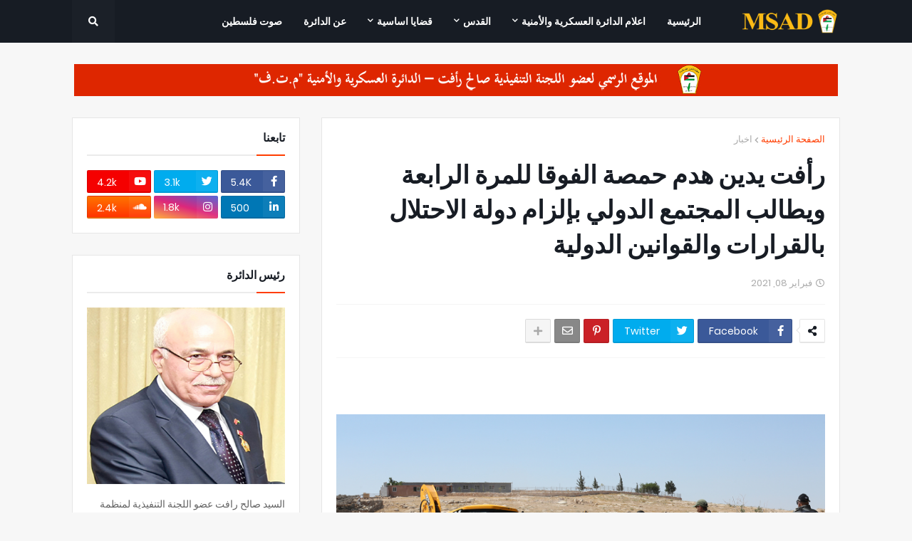

--- FILE ---
content_type: text/html; charset=UTF-8
request_url: https://www.msad.ps/2021/02/08_8.html
body_size: 43440
content:
<!DOCTYPE html>
<html class='rtl' dir='rtl' xmlns='http://www.w3.org/1999/xhtml' xmlns:b='http://www.google.com/2005/gml/b' xmlns:data='http://www.google.com/2005/gml/data' xmlns:expr='http://www.google.com/2005/gml/expr'>
<head>
<meta content='width=device-width, initial-scale=1, minimum-scale=1, maximum-scale=1' name='viewport'/>
<title>رأفت يدين هدم حمصة الفوقا للمرة الرابعة ويطالب المجتمع الدولي بإلزام دولة الاحتلال بالقرارات والقوانين الدولية</title>
<link href='//1.bp.blogspot.com' rel='dns-prefetch'/>
<link href='//2.bp.blogspot.com' rel='dns-prefetch'/>
<link href='//3.bp.blogspot.com' rel='dns-prefetch'/>
<link href='//4.bp.blogspot.com' rel='dns-prefetch'/>
<link href='//www.blogger.com' rel='dns-prefetch'/>
<link href='//dnjs.cloudflare.com' rel='dns-prefetch'/>
<link href='//fonts.gstatic.com' rel='dns-prefetch'/>
<link href='//pagead2.googlesyndication.com' rel='dns-prefetch'/>
<link href='//www.googletagmanager.com' rel='dns-prefetch'/>
<link href='//www.google-analytics.com' rel='dns-prefetch'/>
<link href='//connect.facebook.net' rel='dns-prefetch'/>
<link href='//c.disquscdn.com' rel='dns-prefetch'/>
<link href='//disqus.com' rel='dns-prefetch'/>
<meta content='text/html; charset=UTF-8' http-equiv='Content-Type'/>
<meta content='blogger' name='generator'/>
<link href='https://www.msad.ps/favicon.ico' rel='icon' type='image/x-icon'/>
<meta content='#ff3d00' name='theme-color'/>
<meta content='#ff3d00' name='msapplication-navbutton-color'/>
<link href='https://www.msad.ps/2021/02/08_8.html' rel='canonical'/>
<link rel="alternate" type="application/atom+xml" title="الموقع الرسمي لعضو اللجنة التنفيذية صالح رافت م.ت.ف - Atom" href="https://www.msad.ps/feeds/posts/default" />
<link rel="alternate" type="application/rss+xml" title="الموقع الرسمي لعضو اللجنة التنفيذية صالح رافت م.ت.ف - RSS" href="https://www.msad.ps/feeds/posts/default?alt=rss" />
<link rel="service.post" type="application/atom+xml" title="الموقع الرسمي لعضو اللجنة التنفيذية صالح رافت م.ت.ف - Atom" href="https://www.blogger.com/feeds/4371453130296211707/posts/default" />

<link rel="alternate" type="application/atom+xml" title="الموقع الرسمي لعضو اللجنة التنفيذية صالح رافت م.ت.ف - Atom" href="https://www.msad.ps/feeds/8807165053023757243/comments/default" />
<meta content='  أدان عضو اللجنة التنفيذية لمنظمة التحرير الفلسطينية، الأمين العام للاتحاد الديمقراطي الفلسطيني &quot;فدا&quot; الرفيق صالح رأفت هدم الاحتلال الإسرائ...' name='description'/>
<link href='https://blogger.googleusercontent.com/img/b/R29vZ2xl/AVvXsEiZeVf3SkdVAd6lv5IDj9lJ7hadl7MavJyiZ3Hu4AC-9avnCCDJCNzboY0MClgoWM4pOn9grOZ-R8VsW71xMUarq1nROK99mdjBJ25xq34Z-Pi9FwJRfuHeCWjqAELAvIYoLSDuL7lahqCA/s16000/2_2.jpg' rel='image_src'/>
<!-- Metadata for Open Graph protocol. See http://ogp.me/. -->
<meta content='article' property='og:type'/>
<meta content='رأفت يدين هدم حمصة الفوقا للمرة الرابعة ويطالب المجتمع الدولي بإلزام دولة الاحتلال بالقرارات والقوانين الدولية' property='og:title'/>
<meta content='https://www.msad.ps/2021/02/08_8.html' property='og:url'/>
<meta content='  أدان عضو اللجنة التنفيذية لمنظمة التحرير الفلسطينية، الأمين العام للاتحاد الديمقراطي الفلسطيني &quot;فدا&quot; الرفيق صالح رأفت هدم الاحتلال الإسرائ...' property='og:description'/>
<meta content='الموقع الرسمي لعضو اللجنة التنفيذية صالح رافت م.ت.ف' property='og:site_name'/>
<meta content='https://blogger.googleusercontent.com/img/b/R29vZ2xl/AVvXsEiZeVf3SkdVAd6lv5IDj9lJ7hadl7MavJyiZ3Hu4AC-9avnCCDJCNzboY0MClgoWM4pOn9grOZ-R8VsW71xMUarq1nROK99mdjBJ25xq34Z-Pi9FwJRfuHeCWjqAELAvIYoLSDuL7lahqCA/s16000/2_2.jpg' property='og:image'/>
<meta content='https://blogger.googleusercontent.com/img/b/R29vZ2xl/AVvXsEiZeVf3SkdVAd6lv5IDj9lJ7hadl7MavJyiZ3Hu4AC-9avnCCDJCNzboY0MClgoWM4pOn9grOZ-R8VsW71xMUarq1nROK99mdjBJ25xq34Z-Pi9FwJRfuHeCWjqAELAvIYoLSDuL7lahqCA/s16000/2_2.jpg' name='twitter:image'/>
<meta content='summary_large_image' name='twitter:card'/>
<meta content='رأفت يدين هدم حمصة الفوقا للمرة الرابعة ويطالب المجتمع الدولي بإلزام دولة الاحتلال بالقرارات والقوانين الدولية' name='twitter:title'/>
<meta content='https://www.msad.ps/2021/02/08_8.html' name='twitter:domain'/>
<meta content='  أدان عضو اللجنة التنفيذية لمنظمة التحرير الفلسطينية، الأمين العام للاتحاد الديمقراطي الفلسطيني &quot;فدا&quot; الرفيق صالح رأفت هدم الاحتلال الإسرائ...' name='twitter:description'/>
<!-- Font Awesome Free 5.8.2 -->
<link href='https://cdnjs.cloudflare.com/ajax/libs/font-awesome/5.8.2/css/all.min.css' rel='stylesheet'/>
<!-- Template Style CSS -->
<style id='page-skin-1' type='text/css'><!--
/*
-----------------------------------------------
website Template
Translate by http://bt.blog4temp.com TBT
Name:        msad
Version:     Premium Version
Author:      msad.ps
Author Url:  https://www.msad.ps/
----------------------------------------------- */
/*-- Google Poppins Font --*/
@font-face{font-family:'Poppins';font-style:italic;font-weight:400;src:local('Poppins Italic'),local(Poppins-Italic),url(https://fonts.gstatic.com/s/poppins/v6/pxiGyp8kv8JHgFVrJJLucXtAKPY.woff2) format("woff2");unicode-range:U+0900-097F,U+1CD0-1CF6,U+1CF8-1CF9,U+200C-200D,U+20A8,U+20B9,U+25CC,U+A830-A839,U+A8E0-A8FB}
@font-face{font-family:'Poppins';font-style:italic;font-weight:400;src:local('Poppins Italic'),local(Poppins-Italic),url(https://fonts.gstatic.com/s/poppins/v6/pxiGyp8kv8JHgFVrJJLufntAKPY.woff2) format("woff2");unicode-range:U+0100-024F,U+0259,U+1E00-1EFF,U+2020,U+20A0-20AB,U+20AD-20CF,U+2113,U+2C60-2C7F,U+A720-A7FF}
@font-face{font-family:'Poppins';font-style:italic;font-weight:400;src:local('Poppins Italic'),local(Poppins-Italic),url(https://fonts.gstatic.com/s/poppins/v6/pxiGyp8kv8JHgFVrJJLucHtA.woff2) format("woff2");unicode-range:U+0000-00FF,U+0131,U+0152-0153,U+02BB-02BC,U+02C6,U+02DA,U+02DC,U+2000-206F,U+2074,U+20AC,U+2122,U+2191,U+2193,U+2212,U+2215,U+FEFF,U+FFFD}
@font-face{font-family:'Poppins';font-style:italic;font-weight:500;src:local('Poppins Medium Italic'),local(Poppins-MediumItalic),url(https://fonts.gstatic.com/s/poppins/v6/pxiDyp8kv8JHgFVrJJLmg1hVFteOcEg.woff2) format("woff2");unicode-range:U+0900-097F,U+1CD0-1CF6,U+1CF8-1CF9,U+200C-200D,U+20A8,U+20B9,U+25CC,U+A830-A839,U+A8E0-A8FB}
@font-face{font-family:'Poppins';font-style:italic;font-weight:500;src:local('Poppins Medium Italic'),local(Poppins-MediumItalic),url(https://fonts.gstatic.com/s/poppins/v6/pxiDyp8kv8JHgFVrJJLmg1hVGdeOcEg.woff2) format("woff2");unicode-range:U+0100-024F,U+0259,U+1E00-1EFF,U+2020,U+20A0-20AB,U+20AD-20CF,U+2113,U+2C60-2C7F,U+A720-A7FF}
@font-face{font-family:'Poppins';font-style:italic;font-weight:500;src:local('Poppins Medium Italic'),local(Poppins-MediumItalic),url(https://fonts.gstatic.com/s/poppins/v6/pxiDyp8kv8JHgFVrJJLmg1hVF9eO.woff2) format("woff2");unicode-range:U+0000-00FF,U+0131,U+0152-0153,U+02BB-02BC,U+02C6,U+02DA,U+02DC,U+2000-206F,U+2074,U+20AC,U+2122,U+2191,U+2193,U+2212,U+2215,U+FEFF,U+FFFD}
@font-face{font-family:'Poppins';font-style:italic;font-weight:600;src:local('Poppins SemiBold Italic'),local(Poppins-SemiBoldItalic),url(https://fonts.gstatic.com/s/poppins/v6/pxiDyp8kv8JHgFVrJJLmr19VFteOcEg.woff2) format("woff2");unicode-range:U+0900-097F,U+1CD0-1CF6,U+1CF8-1CF9,U+200C-200D,U+20A8,U+20B9,U+25CC,U+A830-A839,U+A8E0-A8FB}
@font-face{font-family:'Poppins';font-style:italic;font-weight:600;src:local('Poppins SemiBold Italic'),local(Poppins-SemiBoldItalic),url(https://fonts.gstatic.com/s/poppins/v6/pxiDyp8kv8JHgFVrJJLmr19VGdeOcEg.woff2) format("woff2");unicode-range:U+0100-024F,U+0259,U+1E00-1EFF,U+2020,U+20A0-20AB,U+20AD-20CF,U+2113,U+2C60-2C7F,U+A720-A7FF}
@font-face{font-family:'Poppins';font-style:italic;font-weight:600;src:local('Poppins SemiBold Italic'),local(Poppins-SemiBoldItalic),url(https://fonts.gstatic.com/s/poppins/v6/pxiDyp8kv8JHgFVrJJLmr19VF9eO.woff2) format("woff2");unicode-range:U+0000-00FF,U+0131,U+0152-0153,U+02BB-02BC,U+02C6,U+02DA,U+02DC,U+2000-206F,U+2074,U+20AC,U+2122,U+2191,U+2193,U+2212,U+2215,U+FEFF,U+FFFD}
@font-face{font-family:'Poppins';font-style:italic;font-weight:700;src:local('Poppins Bold Italic'),local(Poppins-BoldItalic),url(https://fonts.gstatic.com/s/poppins/v6/pxiDyp8kv8JHgFVrJJLmy15VFteOcEg.woff2) format("woff2");unicode-range:U+0900-097F,U+1CD0-1CF6,U+1CF8-1CF9,U+200C-200D,U+20A8,U+20B9,U+25CC,U+A830-A839,U+A8E0-A8FB}
@font-face{font-family:'Poppins';font-style:italic;font-weight:700;src:local('Poppins Bold Italic'),local(Poppins-BoldItalic),url(https://fonts.gstatic.com/s/poppins/v6/pxiDyp8kv8JHgFVrJJLmy15VGdeOcEg.woff2) format("woff2");unicode-range:U+0100-024F,U+0259,U+1E00-1EFF,U+2020,U+20A0-20AB,U+20AD-20CF,U+2113,U+2C60-2C7F,U+A720-A7FF}
@font-face{font-family:'Poppins';font-style:italic;font-weight:700;src:local('Poppins Bold Italic'),local(Poppins-BoldItalic),url(https://fonts.gstatic.com/s/poppins/v6/pxiDyp8kv8JHgFVrJJLmy15VF9eO.woff2) format("woff2");unicode-range:U+0000-00FF,U+0131,U+0152-0153,U+02BB-02BC,U+02C6,U+02DA,U+02DC,U+2000-206F,U+2074,U+20AC,U+2122,U+2191,U+2193,U+2212,U+2215,U+FEFF,U+FFFD}
@font-face{font-family:'Poppins';font-style:normal;font-weight:400;src:local('Poppins Regular'),local(Poppins-Regular),url(https://fonts.gstatic.com/s/poppins/v6/pxiEyp8kv8JHgFVrJJbecmNE.woff2) format("woff2");unicode-range:U+0900-097F,U+1CD0-1CF6,U+1CF8-1CF9,U+200C-200D,U+20A8,U+20B9,U+25CC,U+A830-A839,U+A8E0-A8FB}
@font-face{font-family:'Poppins';font-style:normal;font-weight:400;src:local('Poppins Regular'),local(Poppins-Regular),url(https://fonts.gstatic.com/s/poppins/v6/pxiEyp8kv8JHgFVrJJnecmNE.woff2) format("woff2");unicode-range:U+0100-024F,U+0259,U+1E00-1EFF,U+2020,U+20A0-20AB,U+20AD-20CF,U+2113,U+2C60-2C7F,U+A720-A7FF}
@font-face{font-family:'Poppins';font-style:normal;font-weight:400;src:local('Poppins Regular'),local(Poppins-Regular),url(https://fonts.gstatic.com/s/poppins/v6/pxiEyp8kv8JHgFVrJJfecg.woff2) format("woff2");unicode-range:U+0000-00FF,U+0131,U+0152-0153,U+02BB-02BC,U+02C6,U+02DA,U+02DC,U+2000-206F,U+2074,U+20AC,U+2122,U+2191,U+2193,U+2212,U+2215,U+FEFF,U+FFFD}
@font-face{font-family:'Poppins';font-style:normal;font-weight:500;src:local('Poppins Medium'),local(Poppins-Medium),url(https://fonts.gstatic.com/s/poppins/v6/pxiByp8kv8JHgFVrLGT9Z11lFc-K.woff2) format("woff2");unicode-range:U+0900-097F,U+1CD0-1CF6,U+1CF8-1CF9,U+200C-200D,U+20A8,U+20B9,U+25CC,U+A830-A839,U+A8E0-A8FB}
@font-face{font-family:'Poppins';font-style:normal;font-weight:500;src:local('Poppins Medium'),local(Poppins-Medium),url(https://fonts.gstatic.com/s/poppins/v6/pxiByp8kv8JHgFVrLGT9Z1JlFc-K.woff2) format("woff2");unicode-range:U+0100-024F,U+0259,U+1E00-1EFF,U+2020,U+20A0-20AB,U+20AD-20CF,U+2113,U+2C60-2C7F,U+A720-A7FF}
@font-face{font-family:'Poppins';font-style:normal;font-weight:500;src:local('Poppins Medium'),local(Poppins-Medium),url(https://fonts.gstatic.com/s/poppins/v6/pxiByp8kv8JHgFVrLGT9Z1xlFQ.woff2) format("woff2");unicode-range:U+0000-00FF,U+0131,U+0152-0153,U+02BB-02BC,U+02C6,U+02DA,U+02DC,U+2000-206F,U+2074,U+20AC,U+2122,U+2191,U+2193,U+2212,U+2215,U+FEFF,U+FFFD}
@font-face{font-family:'Poppins';font-style:normal;font-weight:600;src:local('Poppins SemiBold'),local(Poppins-SemiBold),url(https://fonts.gstatic.com/s/poppins/v6/pxiByp8kv8JHgFVrLEj6Z11lFc-K.woff2) format("woff2");unicode-range:U+0900-097F,U+1CD0-1CF6,U+1CF8-1CF9,U+200C-200D,U+20A8,U+20B9,U+25CC,U+A830-A839,U+A8E0-A8FB}
@font-face{font-family:'Poppins';font-style:normal;font-weight:600;src:local('Poppins SemiBold'),local(Poppins-SemiBold),url(https://fonts.gstatic.com/s/poppins/v6/pxiByp8kv8JHgFVrLEj6Z1JlFc-K.woff2) format("woff2");unicode-range:U+0100-024F,U+0259,U+1E00-1EFF,U+2020,U+20A0-20AB,U+20AD-20CF,U+2113,U+2C60-2C7F,U+A720-A7FF}
@font-face{font-family:'Poppins';font-style:normal;font-weight:600;src:local('Poppins SemiBold'),local(Poppins-SemiBold),url(https://fonts.gstatic.com/s/poppins/v6/pxiByp8kv8JHgFVrLEj6Z1xlFQ.woff2) format("woff2");unicode-range:U+0000-00FF,U+0131,U+0152-0153,U+02BB-02BC,U+02C6,U+02DA,U+02DC,U+2000-206F,U+2074,U+20AC,U+2122,U+2191,U+2193,U+2212,U+2215,U+FEFF,U+FFFD}
@font-face{font-family:'Poppins';font-style:normal;font-weight:700;src:local('Poppins Bold'),local(Poppins-Bold),url(https://fonts.gstatic.com/s/poppins/v6/pxiByp8kv8JHgFVrLCz7Z11lFc-K.woff2) format("woff2");unicode-range:U+0900-097F,U+1CD0-1CF6,U+1CF8-1CF9,U+200C-200D,U+20A8,U+20B9,U+25CC,U+A830-A839,U+A8E0-A8FB}
@font-face{font-family:'Poppins';font-style:normal;font-weight:700;src:local('Poppins Bold'),local(Poppins-Bold),url(https://fonts.gstatic.com/s/poppins/v6/pxiByp8kv8JHgFVrLCz7Z1JlFc-K.woff2) format("woff2");unicode-range:U+0100-024F,U+0259,U+1E00-1EFF,U+2020,U+20A0-20AB,U+20AD-20CF,U+2113,U+2C60-2C7F,U+A720-A7FF}
@font-face{font-family:'Poppins';font-style:normal;font-weight:700;src:local('Poppins Bold'),local(Poppins-Bold),url(https://fonts.gstatic.com/s/poppins/v6/pxiByp8kv8JHgFVrLCz7Z1xlFQ.woff2) format("woff2");unicode-range:U+0000-00FF,U+0131,U+0152-0153,U+02BB-02BC,U+02C6,U+02DA,U+02DC,U+2000-206F,U+2074,U+20AC,U+2122,U+2191,U+2193,U+2212,U+2215,U+FEFF,U+FFFD}
/*-- Reset CSS --*/
a,abbr,acronym,address,applet,b,big,blockquote,body,caption,center,cite,code,dd,del,dfn,div,dl,dt,em,fieldset,font,form,h1,h2,h3,h4,h5,h6,html,i,iframe,img,ins,kbd,label,legend,li,object,p,pre,q,s,samp,small,span,strike,strong,sub,sup,table,tbody,td,tfoot,th,thead,tr,tt,u,ul,var{padding:0;border:0;outline:0;vertical-align:baseline;background:0 0;text-decoration:none}form,textarea,input,button{-webkit-appearance:none;-moz-appearance:none;appearance:none;outline:none;box-sizing:border-box;border-radius:0}dl,ul{list-style-position:inside;font-weight:400;list-style:none}ul li{list-style:none}caption,th{text-align:center}img{border:none;position:relative}a,a:visited{text-decoration:none}.clearfix{clear:both}.section,.widget,.widget ul{margin:0;padding:0}a{color:#ff3d00}a img{border:0}abbr{text-decoration:none}.CSS_LIGHTBOX{z-index:999999!important}.CSS_LIGHTBOX_ATTRIBUTION_INDEX_CONTAINER .CSS_HCONT_CHILDREN_HOLDER > .CSS_LAYOUT_COMPONENT.CSS_HCONT_CHILD:first-child > .CSS_LAYOUT_COMPONENT{opacity:0}.separator a{clear:none!important;float:none!important;margin-left:0!important;margin-right:0!important}#Navbar1,#navbar-iframe,.widget-item-control,a.quickedit,.home-link,.feed-links{display:none!important}.center{display:table;margin:0 auto;position:relative}.widget > h2,.widget > h3{display:none}.widget iframe,.widget img{max-width:100%}
/*-- Body Content CSS --*/
:root{--body-font:'Poppins',sans-serif;--title-font:'Poppins',sans-serif;--meta-font:'Poppins',sans-serif;--text-font:'Poppins',sans-serif}
body{position:relative;background-color:#f7f7f7;background:#f7f7f7 url() repeat scroll top left;font-family:var(--body-font);font-size:14px;color:#656565;font-weight:400;font-style:normal;line-height:1.4em;word-wrap:break-word;margin:0;padding:0}
.rtl{direction:rtl}
.no-items.section{display:none}
h1,h2,h3,h4,h5,h6{font-family:var(--title-font);font-weight:700}
.title-oswald h1,.title-oswald h2,.title-oswald h3,.title-oswald h4,.title-oswald h5,.title-oswald h6{font-weight:500}
#outer-wrapper{position:relative;overflow:hidden;width:100%;max-width:100%;margin:0 auto;background-color:#f7f7f7;box-shadow:0 0 20px rgba(0,0,0,0.1)}
#outer-wrapper.boxed{max-width:calc(1078px + 60px)}
.row-x1{width:1078px}
#content-wrapper{position:relative;float:left;width:100%;overflow:hidden;padding:30px 0;margin:0;border-top:0}
#content-wrapper > .container{margin:0 auto}
#main-wrapper{position:relative;float:left;width:calc(100% - (320px + 30px));box-sizing:border-box;padding:0}
.left-sidebar #main-wrapper,.rtl #main-wrapper{float:right}
#sidebar-wrapper{position:relative;float:right;width:320px;box-sizing:border-box;padding:0}
.left-sidebar #sidebar-wrapper,.rtl #sidebar-wrapper{float:left}
.entry-image-link,.cmm-avatar,.comments .avatar-image-container{overflow:hidden;background-color:rgba(155,155,155,0.08);z-index:5;color:transparent!important}
.entry-thumb{display:block;position:relative;width:100%;height:100%;background-size:cover;background-position:center center;background-repeat:no-repeat;z-index:1;opacity:0;transition:opacity .35s ease,transform .3s ease}
.entry-thumb.lazy-ify{opacity:1}
.entry-image-link:hover .entry-thumb,.featured-item-inner:hover .entry-thumb,.block-posts-1 .block-inner:hover .entry-thumb,.block-posts-2 .block-inner:hover .entry-thumb,.column-inner:hover .entry-thumb{transform:scale(1.05)}
.before-mask:before{content:'';position:absolute;left:0;right:0;bottom:0;height:70%;background-image:linear-gradient(to bottom,transparent,rgba(0,0,0,0.65));-webkit-backface-visibility:hidden;backface-visibility:hidden;z-index:2;opacity:1;margin:0;transition:opacity .25s ease}
.entry-title{color:#171c24}
.entry-title a{color:#171c24;display:block}
.entry-title a:hover{color:#ff3d00}
.excerpt{font-family:var(--text-font)}
.entry-category{position:absolute;top:15px;left:15px;height:20px;background-color:#ff3d00;font-size:11px;color:#ffffff;font-weight:400;z-index:10;box-sizing:border-box;padding:0 5px;margin:0;border:1px solid rgba(0,0,0,.1);border-radius:2px}
.rtl .entry-category{left:unset;right:15px}
.entry-info{position:absolute;bottom:0;left:0;overflow:hidden;width:100%;background-image:linear-gradient(to bottom,transparent,rgba(0,0,0,0.3));z-index:10;box-sizing:border-box;padding:15px}
.entry-info .entry-meta{color:#eee}
.entry-info .entry-title{text-shadow:0 1px 2px rgba(0,0,0,0.5)}
.entry-info .entry-title a{color:#fff}
.social a:before{display:inline-block;font-family:'Font Awesome 5 Brands';font-style:normal;font-weight:400}
.social .blogger a:before{content:"\f37d"}
.social .facebook a:before{content:"\f082"}
.social .facebook-f a:before{content:"\f39e"}
.social .twitter a:before{content:"\f099"}
.social .rss a:before{content:"\f09e";font-family:'Font Awesome 5 Free';font-weight:900}
.social .youtube a:before{content:"\f167"}
.social .skype a:before{content:"\f17e"}
.social .stumbleupon a:before{content:"\f1a4"}
.social .tumblr a:before{content:"\f173"}
.social .vk a:before{content:"\f189"}
.social .stack-overflow a:before{content:"\f16c"}
.social .github a:before{content:"\f09b"}
.social .linkedin a:before{content:"\f0e1"}
.social .dribbble a:before{content:"\f17d"}
.social .soundcloud a:before{content:"\f1be"}
.social .behance a:before{content:"\f1b4"}
.social .digg a:before{content:"\f1a6"}
.social .instagram a:before{content:"\f16d"}
.social .pinterest a:before{content:"\f0d2"}
.social .pinterest-p a:before{content:"\f231"}
.social .twitch a:before{content:"\f1e8"}
.social .delicious a:before{content:"\f1a5"}
.social .codepen a:before{content:"\f1cb"}
.social .flipboard a:before{content:"\f44d"}
.social .reddit a:before{content:"\f281"}
.social .whatsapp a:before{content:"\f232"}
.social .messenger a:before{content:"\f39f"}
.social .snapchat a:before{content:"\f2ac"}
.social .telegram a:before{content:"\f3fe"}
.social .discord a:before{content:"\f392"}
.social .share a:before{content:"\f064";font-family:'Font Awesome 5 Free';font-weight:900}
.social .email a:before{content:"\f0e0";font-family:'Font Awesome 5 Free';font-weight:400}
.social .external-link a:before{content:"\f35d";font-family:'Font Awesome 5 Free';font-weight:900}
.social-bg .blogger a,.social-bg-hover .blogger a:hover{background-color:#ff5722}
.social-bg .facebook a,.social-bg .facebook-f a,.social-bg-hover .facebook a:hover,.social-bg-hover .facebook-f a:hover{background-color:#3b5999}
.social-bg .twitter a,.social-bg-hover .twitter a:hover{background-color:#00acee}
.social-bg .youtube a,.social-bg-hover .youtube a:hover{background-color:#f50000}
.social-bg .instagram a,.social-bg-hover .instagram a:hover{background:linear-gradient(15deg,#ffb13d,#dd277b,#4d5ed4)}
.social-bg .pinterest a,.social-bg .pinterest-p a,.social-bg-hover .pinterest a:hover,.social-bg-hover .pinterest-p a:hover{background-color:#ca2127}
.social-bg .dribbble a,.social-bg-hover .dribbble a:hover{background-color:#ea4c89}
.social-bg .linkedin a,.social-bg-hover .linkedin a:hover{background-color:#0077b5}
.social-bg .tumblr a,.social-bg-hover .tumblr a:hover{background-color:#365069}
.social-bg .twitch a,.social-bg-hover .twitch a:hover{background-color:#6441a5}
.social-bg .rss a,.social-bg-hover .rss a:hover{background-color:#ffc200}
.social-bg .skype a,.social-bg-hover .skype a:hover{background-color:#00aff0}
.social-bg .stumbleupon a,.social-bg-hover .stumbleupon a:hover{background-color:#eb4823}
.social-bg .vk a,.social-bg-hover .vk a:hover{background-color:#4a76a8}
.social-bg .stack-overflow a,.social-bg-hover .stack-overflow a:hover{background-color:#f48024}
.social-bg .github a,.social-bg-hover .github a:hover{background-color:#24292e}
.social-bg .soundcloud a,.social-bg-hover .soundcloud a:hover{background:linear-gradient(#ff7400,#ff3400)}
.social-bg .behance a,.social-bg-hover .behance a:hover{background-color:#191919}
.social-bg .digg a,.social-bg-hover .digg a:hover{background-color:#1b1a19}
.social-bg .delicious a,.social-bg-hover .delicious a:hover{background-color:#0076e8}
.social-bg .codepen a,.social-bg-hover .codepen a:hover{background-color:#000}
.social-bg .flipboard a,.social-bg-hover .flipboard a:hover{background-color:#f52828}
.social-bg .reddit a,.social-bg-hover .reddit a:hover{background-color:#ff4500}
.social-bg .whatsapp a,.social-bg-hover .whatsapp a:hover{background-color:#3fbb50}
.social-bg .messenger a,.social-bg-hover .messenger a:hover{background-color:#0084ff}
.social-bg .snapchat a,.social-bg-hover .snapchat a:hover{background-color:#ffe700}
.social-bg .telegram a,.social-bg-hover .telegram a:hover{background-color:#179cde}
.social-bg .discord a,.social-bg-hover .discord a:hover{background-color:#7289da}
.social-bg .share a,.social-bg-hover .share a:hover{background-color:#aaaaaa}
.social-bg .email a,.social-bg-hover .email a:hover{background-color:#888}
.social-bg .external-link a,.social-bg-hover .external-link a:hover{background-color:#e53700}
.social-color .blogger a,.social-color-hover .blogger a:hover{color:#ff5722}
.social-color .facebook a,.social-color .facebook-f a,.social-color-hover .facebook a:hover,.social-color-hover .facebook-f a:hover{color:#3b5999}
.social-color .twitter a,.social-color-hover .twitter a:hover{color:#00acee}
.social-color .youtube a,.social-color-hover .youtube a:hover{color:#f50000}
.social-color .instagram a,.social-color-hover .instagram a:hover{color:#dd277b}
.social-color .pinterest a,.social-color .pinterest-p a,.social-color-hover .pinterest a:hover,.social-color-hover .pinterest-p a:hover{color:#ca2127}
.social-color .dribbble a,.social-color-hover .dribbble a:hover{color:#ea4c89}
.social-color .linkedin a,.social-color-hover .linkedin a:hover{color:#0077b5}
.social-color .tumblr a,.social-color-hover .tumblr a:hover{color:#365069}
.social-color .twitch a,.social-color-hover .twitch a:hover{color:#6441a5}
.social-color .rss a,.social-color-hover .rss a:hover{color:#ffc200}
.social-color .skype a,.social-color-hover .skype a:hover{color:#00aff0}
.social-color .stumbleupon a,.social-color-hover .stumbleupon a:hover{color:#eb4823}
.social-color .vk a,.social-color-hover .vk a:hover{color:#4a76a8}
.social-color .stack-overflow a,.social-color-hover .stack-overflow a:hover{color:#f48024}
.social-color .github a,.social-color-hover .github a:hover{color:#24292e}
.social-color .soundcloud a,.social-color-hover .soundcloud a:hover{color:#ff7400}
.social-color .behance a,.social-color-hover .behance a:hover{color:#191919}
.social-color .digg a,.social-color-hover .digg a:hover{color:#1b1a19}
.social-color .delicious a,.social-color-hover .delicious a:hover{color:#0076e8}
.social-color .codepen a,.social-color-hover .codepen a:hover{color:#000}
.social-color .flipboard a,.social-color-hover .flipboard a:hover{color:#f52828}
.social-color .reddit a,.social-color-hover .reddit a:hover{color:#ff4500}
.social-color .whatsapp a,.social-color-hover .whatsapp a:hover{color:#3fbb50}
.social-color .messenger a,.social-color-hover .messenger a:hover{color:#0084ff}
.social-color .snapchat a,.social-color-hover .snapchat a:hover{color:#ffe700}
.social-color .telegram a,.social-color-hover .telegram a:hover{color:#179cde}
.social-color .discord a,.social-color-hover .discord a:hover{color:#7289da}
.social-color .share a,.social-color-hover .share a:hover{color:#aaaaaa}
.social-color .email a,.social-color-hover .email a:hover{color:#888}
.social-color .external-link a,.social-color-hover .external-link a:hover{color:#e53700}
#header-wrapper{position:relative;float:left;width:100%;margin:0}
.headerify-wrap,.headerify{position:relative;float:left;width:100%;height:60px;background-color:#171c24;box-sizing:border-box;padding:0;margin:0;border-bottom:1px solid #171c24}
#header-wrapper .container{position:relative;margin:0 auto}
.main-logo-wrap{position:relative;float:left;margin:0 30px 0 0}
.rtl .main-logo-wrap{float:right;margin:0 0 0 30px}
.main-logo{position:relative;float:left;width:100%;height:34px;padding:13px 0;margin:0}
.main-logo .main-logo-img{float:left;height:34px;overflow:hidden}
.main-logo img{max-width:100%;height:34px;margin:0}
.main-logo h1{font-size:22px;color:#ffffff;line-height:34px;margin:0}
.main-logo h1 a{color:#ffffff}
.main-logo #h1-tag{position:absolute;top:-9000px;left:-9000px;display:none;visibility:hidden}
.main-menu-wrap{position:static;float:left;height:60px;margin:0}
.rtl .main-menu-wrap{float:right}
#magify-free-main-menu .widget,#magify-free-main-menu .widget > .widget-title{display:none}
#magify-free-main-menu .show-menu{display:block}
#magify-free-main-menu{position:static;width:100%;height:60px;z-index:10}
#magify-free-main-menu ul > li{position:relative;float:left;display:inline-block;padding:0;margin:0}
.rtl #magify-free-main-menu ul > li{float:right}
#magify-free-main-menu-nav > li > a{position:relative;display:block;height:60px;font-size:14px;color:#ffffff;font-weight:600;text-transform:uppercase;line-height:60px;padding:0 15px;margin:0}
.main-oswald #magify-free-main-menu-nav > li > a{font-weight:500}
#magify-free-main-menu-nav > li:hover > a{color:#ff3d00}
#magify-free-main-menu ul > li > ul{position:absolute;float:left;left:0;top:60px;width:180px;background-color:#1e232b;z-index:99999;visibility:hidden;opacity:0;-webkit-transform:translateY(-10px);transform:translateY(-10px);padding:0;box-shadow:0 2px 5px 0 rgba(0,0,0,0.15),0 2px 10px 0 rgba(0,0,0,0.17)}
.rtl #magify-free-main-menu ul > li > ul{left:auto;right:0}
#magify-free-main-menu ul > li > ul > li > ul{position:absolute;top:0;left:100%;-webkit-transform:translateX(-10px);transform:translateX(-10px);margin:0}
.rtl #magify-free-main-menu ul > li > ul > li > ul{left:unset;right:100%;-webkit-transform:translateX(10px);transform:translateX(10px)}
#magify-free-main-menu ul > li > ul > li{display:block;float:none;position:relative}
.rtl #magify-free-main-menu ul > li > ul > li{float:none}
#magify-free-main-menu ul > li > ul > li a{position:relative;display:block;height:36px;font-size:13px;color:#ffffff;line-height:36px;font-weight:400;box-sizing:border-box;padding:0 15px;margin:0;border-bottom:1px solid rgba(155,155,155,0.07)}
#magify-free-main-menu ul > li > ul > li:last-child a{border:0}
#magify-free-main-menu ul > li > ul > li:hover > a{color:#ff3d00}
#magify-free-main-menu ul > li.has-sub > a:after{content:'\f078';float:right;font-family:'Font Awesome 5 Free';font-size:9px;font-weight:900;margin:-1px 0 0 5px}
.rtl #magify-free-main-menu ul > li.has-sub > a:after{float:left;margin:-1px 5px 0 0}
#magify-free-main-menu ul > li > ul > li.has-sub > a:after{content:'\f054';float:right;margin:0}
.rtl #magify-free-main-menu ul > li > ul > li.has-sub > a:after{content:'\f053'}
#magify-free-main-menu ul > li:hover > ul,#magify-free-main-menu ul > li > ul > li:hover > ul{visibility:visible;opacity:1;-webkit-backface-visibility:hidden;backface-visibility:hidden;-webkit-transform:translate(0);transform:translate(0)}
#magify-free-main-menu ul ul{transition:all .17s ease}
#magify-free-main-menu .mega-menu{position:static!important}
#magify-free-main-menu .mega-menu > ul{width:100%;background-color:#1e232b;box-sizing:border-box;padding:20px 10px}
#magify-free-main-menu .mega-menu > ul.mega-widget{overflow:hidden}
.tab-active{display:block}
.tab-animated,.post-animated{-webkit-animation-duration:.5s;animation-duration:.5s;-webkit-animation-fill-mode:both;animation-fill-mode:both}
@keyframes fadeIn {
from{opacity:0}
to{opacity:1}
}
.tab-fadeIn,.post-fadeIn{animation-name:fadeIn}
@keyframes fadeInUp {
from{opacity:0;transform:translate3d(0,5px,0)}
to{opacity:1;transform:translate3d(0,0,0)}
}
.tab-fadeInUp,.post-fadeInUp{animation-name:fadeInUp}
.mega-widget .mega-item{float:left;width:20%;box-sizing:border-box;padding:0 10px}
.rtl .mega-widget .mega-item{float:right}
.mega-widget .mega-content{position:relative;width:100%;overflow:hidden;padding:0}
.mega-content .entry-image-link{width:100%;height:134px;min-height:134px;background-color:rgba(255,255,255,0.01);z-index:1;display:block;position:relative;overflow:hidden;padding:0}
.mega-content .entry-title{position:relative;font-size:13px;font-weight:600;line-height:1.3em;margin:8px 0 0;padding:0}
.title-oswald .mega-content .entry-title{font-weight:500}
.mega-content .entry-title a{color:#ffffff}
.mega-content .entry-title a:hover{color:#ff3d00}
.mega-content .entry-meta{margin:2px 0 0}
.no-posts{display:block;font-size:14px;color:#171c24;padding:30px 0;font-weight:400}
.mega-menu .no-posts{color:#aaaaaa;text-align:center;padding:0}
.search-toggle{position:absolute;top:0;right:0;width:60px;height:60px;background-color:rgba(155,155,155,0.03);color:#ffffff;font-size:14px;text-align:center;line-height:60px;cursor:pointer;z-index:20;padding:0;margin:0;transition:margin .25s ease}
.rtl .search-toggle{right:unset;left:0}
.search-toggle:after{content:"\f002";font-family:'Font Awesome 5 Free';font-weight:900;margin:0}
.search-active .search-toggle:after{content:"\f00d"}
.search-toggle:hover{color:#ff3d00}
#nav-search{position:absolute;top:70px;right:0;width:320px;max-width:100%;height:60px;z-index:25;background-color:#1e232b;box-sizing:border-box;padding:10px;visibility:hidden;opacity:0;-webkit-transform:translateY(-10px);transform:translateY(-10px);border-radius:2px;box-shadow:0 2px 5px 0 rgba(0,0,0,0.15),0 2px 10px 0 rgba(0,0,0,0.17);transition:all .17s ease}
.search-active #nav-search{visibility:visible;opacity:1;-webkit-backface-visibility:hidden;backface-visibility:hidden;-webkit-transform:translate(0);transform:translate(0)}
.rtl #nav-search{right:unset;left:0}
#nav-search:before{content:'';position:absolute;top:0;right:20px;width:0;height:0;border:10px solid transparent;border-bottom-color:#1e232b;margin:-20px 0 0}
.rtl #nav-search:before{right:unset;left:20px}
#nav-search .search-form{width:100%;height:38px;background-color:rgba(155,155,155,0.03);display:flex;overflow:hidden;box-sizing:border-box;padding:2px;border:1px solid rgba(155,155,155,0.2);border-radius:2px}
#nav-search .search-input{width:100%;color:#ffffff;margin:0;padding:0 10px;background-color:rgba(0,0,0,0);font-family:inherit;font-size:14px;font-weight:400;box-sizing:border-box;border:0}
.rtl #nav-search .search-input{padding:0 15px 0 50px}
#nav-search .search-input:focus{color:#ffffff;outline:none}
#nav-search .search-input::placeholder{color:#ffffff;opacity:.5}
#nav-search .search-action{background-color:#ff3d00;font-family:inherit;font-size:14px;color:#ffffff;font-weight:600;cursor:pointer;padding:0 12px;margin:0;border:0;border:1px solid rgba(0,0,0,.1);border-bottom-width:2px;border-radius:2px}
#nav-search .search-action:hover{background-color:#e53700;color:#ffffff}
.overlay{visibility:hidden;opacity:0;position:fixed;top:0;left:0;right:0;bottom:0;background-color:rgba(23,28,36,0.6);z-index:1000;margin:0;transition:all .25s ease}
.show-mobile-menu{display:none;position:absolute;top:0;left:0;height:60px;color:#ffffff;font-size:16px;font-weight:600;line-height:60px;text-align:center;cursor:pointer;z-index:20;padding:0 20px}
.rtl .show-mobile-menu{left:auto;right:0}
.show-mobile-menu:before{content:"\f0c9";font-family:'Font Awesome 5 Free';font-weight:900}
.show-mobile-menu:hover{color:#ff3d00}
#slide-menu{display:none;position:fixed;width:300px;height:100%;top:0;left:0;bottom:0;background-color:#171c24;overflow:auto;z-index:1010;left:0;-webkit-transform:translateX(-100%);transform:translateX(-100%);visibility:hidden;box-shadow:3px 0 7px rgba(0,0,0,0.1);transition:all .25s ease}
.rtl #slide-menu{left:unset;right:0;-webkit-transform:translateX(100%);transform:translateX(100%)}
.nav-active #slide-menu,.rtl .nav-active #slide-menu{-webkit-transform:translateX(0);transform:translateX(0);visibility:visible}
.slide-menu-header{float:left;width:100%;height:60px;background-color:#171c24;overflow:hidden;box-sizing:border-box;box-shadow:0 0 20px rgba(0,0,0,0.15)}
.mobile-logo{float:left;max-width:calc(100% - 60px);height:34px;overflow:hidden;box-sizing:border-box;padding:0 20px;margin:13px 0 0}
.rtl .mobile-logo{float:right}
.mobile-logo a{display:block;height:34px;font-size:22px;color:#ffffff;line-height:34px;font-weight:700}
.title-oswald .mobile-logo a{font-weight:500}
.mobile-logo img{max-width:100%;height:34px}
.hide-mobile-menu{position:absolute;top:0;right:0;display:block;height:60px;color:#ffffff;font-size:16px;line-height:60px;text-align:center;cursor:pointer;z-index:20;padding:0 20px}
.rtl .hide-mobile-menu{right:auto;left:0}
.hide-mobile-menu:before{content:"\f00d";font-family:'Font Awesome 5 Free';font-weight:900}
.hide-mobile-menu:hover{color:#ff3d00}
.slide-menu-flex{display:flex;flex-direction:column;justify-content:space-between;float:left;width:100%;height:calc(100% - 60px)}
.mobile-menu{position:relative;float:left;width:100%;box-sizing:border-box;padding:20px}
.mobile-menu > ul{margin:0}
.mobile-menu .m-sub{display:none;padding:0}
.mobile-menu ul li{position:relative;display:block;overflow:hidden;float:left;width:100%;font-size:14px;font-weight:600;line-height:40px;margin:0;padding:0}
.main-oswald .mobile-menu ul li{font-weight:500}
.mobile-menu > ul li ul{overflow:hidden}
.mobile-menu ul li a{color:#ffffff;padding:0;display:block}
.mobile-menu > ul > li > a{text-transform:uppercase}
.mobile-menu ul li.has-sub .submenu-toggle{position:absolute;top:0;right:0;color:#ffffff;cursor:pointer}
.rtl .mobile-menu ul li.has-sub .submenu-toggle{right:auto;left:0}
.mobile-menu ul li.has-sub .submenu-toggle:after{content:'\f078';font-family:'Font Awesome 5 Free';font-weight:900;float:right;width:40px;font-size:12px;text-align:right;transition:all .17s ease}
.rtl .mobile-menu ul li.has-sub .submenu-toggle:after{text-align:left}
.mobile-menu ul li.has-sub.show > .submenu-toggle:after{content:'\f077'}
.mobile-menu ul li a:hover,.mobile-menu ul li.has-sub.show > a,.mobile-menu ul li.has-sub.show > .submenu-toggle{color:#ff3d00}
.mobile-menu > ul > li > ul > li a{font-size:13px;font-weight:400;opacity:.8;padding:0 0 0 15px}
.rtl .mobile-menu > ul > li > ul > li a{padding:0 15px 0 0}
.mobile-menu > ul > li > ul > li > ul > li > a{padding:0 0 0 30px}
.rtl .mobile-menu > ul > li > ul > li > ul > li > a{padding:0 30px 0 0}
.mobile-menu ul > li > .submenu-toggle:hover{color:#ff3d00}
.social-mobile{position:relative;float:left;width:100%;margin:0}
.social-mobile ul{display:block;text-align:center;padding:20px;margin:0}
.social-mobile ul li{display:inline-block;margin:0 5px}
.social-mobile ul li a{display:block;font-size:15px;color:#ffffff;padding:0 5px}
.social-mobile ul li a:hover{color:#ff3d00}
.is-fixed{position:fixed;top:-60px;left:0;width:100%;z-index:990;transition:top .17s ease}
.headerify.show{top:0;box-shadow:0 0 20px rgba(0,0,0,.15)}
.nav-active .is-fixed{top:0}
.loader{position:relative;height:100%;overflow:hidden;display:block;margin:0}
.loader:after{content:'';position:absolute;top:50%;left:50%;width:28px;height:28px;margin:-16px 0 0 -16px;border:2px solid #ff3d00;border-right-color:rgba(155,155,155,0.2);border-radius:100%;animation:spinner 1.1s infinite linear;transform-origin:center}
@-webkit-keyframes spinner {
0%{-webkit-transform:rotate(0deg);transform:rotate(0deg)}
to{-webkit-transform:rotate(1turn);transform:rotate(1turn)}
}
@keyframes spinner {
0%{-webkit-transform:rotate(0deg);transform:rotate(0deg)}
to{-webkit-transform:rotate(1turn);transform:rotate(1turn)}
}
.header-ad-wrap{position:relative;float:left;width:100%;margin:0}
.header-ad-wrap .container{margin:0 auto}
.header-ad .widget{position:relative;float:left;width:100%;text-align:center;line-height:0;margin:30px 0 0}
.header-ad .widget > .widget-title{display:none}
.no-posts{display:block;font-size:14px;color:#171c24;padding:30px 0;font-weight:400}
#featured-wrapper{position:relative;float:left;width:100%;margin:0}
#featured-wrapper .container{margin:0 auto}
#featured .widget,#featured .widget.HTML .widget-content,#featured .widget > .widget-title{display:none}
#featured .widget.HTML{display:block}
#featured .widget.HTML.show-ify .widget-content{display:block}
#featured .widget{position:relative;overflow:hidden;background-color:#ffffff;height:402px;padding:20px;margin:30px 0 0;border:1px solid #e6e6e6}
.nb-style #featured .widget{border:0}
#featured .widget-content{position:relative;overflow:hidden;height:402px;margin:0}
#featured .widget-content .no-posts{text-align:center;line-height:402px;padding:0}
.featured-posts{position:relative;height:402px;margin:0 -1px}
.featured-item{position:relative;float:right;width:25%;height:200px;overflow:hidden;box-sizing:border-box;padding:0 1px;margin:0}
.rtl .featured-item{float:left}
.featured-item.item-0{float:left;width:50%;height:402px}
.rtl .featured-item.item-0{float:right}
.featured-item.item-1{width:50%;margin:0 0 2px}
.featured-item-inner{position:relative;float:left;width:100%;height:100%;overflow:hidden;display:block;z-index:10}
.featured-item .entry-image-link{float:left;position:relative;width:100%;height:100%;overflow:hidden;display:block;z-index:5;margin:0}
.featured-item .entry-category{top:20px;left:20px}
.rtl .featured-item .entry-category{left:unset;right:20px}
.featured-item .entry-info{padding:25px 20px 20px}
.featured-item .entry-title{font-size:14px;font-weight:700;display:block;line-height:1.4em;margin:0;text-shadow:0 1px 2px rgba(0,0,0,0.5)}
.title-oswald .featured-item .entry-title{font-weight:500}
.featured-item.item-0 .entry-title{font-size:23px}
.featured-item.item-1 .entry-title{font-size:19px}
.featured-item .entry-meta{margin:7px 0 0}
.title-wrap{position:relative;float:left;width:100%;line-height:1;padding:0 0 15px;margin:0 0 20px;border-bottom:2px solid #ebebeb}
.title-wrap:after{content:'';position:absolute;left:0;bottom:0;width:40px;height:2px;background-color:#ff3d00;margin:0 0 -2px}
.rtl .title-wrap:after{left:unset;right:0}
.title-wrap > h3{float:left;font-family:var(--body-font);font-size:16px;color:#171c24;font-weight:700;margin:0}
.main-oswald .title-wrap > h3{font-weight:500}
.rtl .title-wrap > h3{float:right}
.title-wrap > a.more{float:right;font-size:12px;color:#aaaaaa;line-height:16px;padding:0}
.rtl .title-wrap > a.more{float:left}
.title-wrap > a.more:hover{color:#ff3d00}
.block-posts{position:relative;float:left;width:100%;margin:0}
.block-posts .widget{display:none;position:relative;float:left;width:100%;background-color:#ffffff;box-sizing:border-box;padding:20px;margin:0 0 30px;border:1px solid #e6e6e6}
.nb-style .block-posts .widget{border:0}
#block-posts-2 .widget:first-child{margin:30px 0}
#block-posts-2 .widget:last-child{margin-bottom:0}
.block-posts .show-ify{display:block}
.block-posts .widget-content{position:relative;float:left;width:100%;display:block}
.block-posts .loader{height:180px}
.block-posts-1 .block-item{position:relative;float:left;width:calc((100% - 30px) / 2);overflow:hidden;padding:0;margin:20px 0 0}
.rtl .block-posts-1 .block-item{float:right}
.block-posts-1 .item-0{margin:0 30px 0 0}
.rtl .block-posts-1 .item-0{margin:0 0 0 30px}
.block-posts-1 .item-1{margin:0}
.block-posts-1 .block-inner{position:relative;width:100%;height:320px;overflow:hidden}
.block-posts-1 .entry-image-link{position:relative;width:85px;height:65px;float:left;display:block;overflow:hidden;margin:0 13px 0 0}
.rtl .block-posts-1 .entry-image-link{float:right;margin:0 0 0 13px}
.block-posts-1 .block-inner .entry-image-link{width:100%;height:100%;margin:0}
.block-posts-1 .block-item:not(.item-0) .entry-header{overflow:hidden}
.block-posts-1 .entry-title{font-size:14px;font-weight:700;line-height:1.4em;margin:0}
.title-oswald .block-posts-1 .entry-title{font-weight:500}
.block-posts-1 .entry-info .entry-title{font-size:16px}
.block-posts-1 .entry-meta{margin:3px 0 0}
.block-posts-1 .item-0 .entry-meta{margin:5px 0 0}
.block-posts .block-column{width:calc((100% - 30px) / 2)}
.block-posts .column-left{float:left}
.block-posts .column-right{float:right}
.block-column .column-item{position:relative;float:left;width:100%;overflow:hidden;padding:0;margin:20px 0 0}
.block-column .column-item.item-0{margin:0 0 5px}
.column-inner{position:relative;width:100%;height:200px;overflow:hidden}
.column-posts .entry-image-link{position:relative;width:85px;height:65px;float:left;display:block;overflow:hidden;margin:0 13px 0 0}
.rtl .column-posts .entry-image-link{float:right;margin:0 0 0 13px}
.column-inner .entry-image-link{width:100%;height:100%;margin:0}
.column-posts .column-item:not(.item-0) .entry-header{overflow:hidden}
.column-posts .entry-title{font-size:14px;font-weight:700;line-height:1.4em;margin:0}
.title-oswald .column-posts .entry-title{font-weight:500}
.column-posts .entry-info .entry-title{font-size:16px}
.column-posts .entry-meta{margin:3px 0 0}
.column-posts .item-0 .entry-meta{margin:5px 0 0}
.grid-posts-1{position:relative;overflow:hidden;display:flex;flex-wrap:wrap;padding:0;margin:0 -10px}
.grid-posts-1 .grid-item{position:relative;float:left;width:calc(100% / 3);box-sizing:border-box;padding:0 10px;margin:20px 0 0}
.rtl .grid-posts-1 .grid-item{float:right}
.grid-posts-1 .grid-item.item-0,.grid-posts-1 .grid-item.item-1,.grid-posts-1 .grid-item.item-2{margin:0}
.grid-posts-1 .entry-image{position:relative}
.grid-posts-1 .entry-image-link{width:100%;height:144px;position:relative;display:block;overflow:hidden}
.grid-posts-1 .entry-title{font-size:14px;font-weight:700;line-height:1.4em;margin:8px 0 0}
.title-oswald .grid-posts-1 .entry-title{font-weight:500}
.grid-posts-1 .entry-meta{margin:3px 0 0}
.block-videos{position:relative;overflow:hidden;display:flex;flex-wrap:wrap;margin:0 -10px}
.block-videos .videos-item{position:relative;float:left;width:calc(100% / 3);overflow:hidden;box-sizing:border-box;padding:0 10px;margin:20px 0 0}
.rtl .block-videos .videos-item{float:right}
.block-videos .videos-item.item-0,.block-videos .videos-item.item-1,.block-videos .videos-item.item-2{margin:0}
.block-videos .entry-image-link{width:100%;height:144px;position:relative;display:block;overflow:hidden}
.block-videos .videos-inner:hover .entry-image-link:after{opacity:1}
.block-videos .entry-title{font-size:14px;font-weight:700;line-height:1.4em;margin:8px 0 0}
.title-oswald .block-videos .entry-title{font-weight:500}
.block-videos .entry-meta{margin:3px 0 0}
.block-videos .video-icon{position:absolute;top:calc(50% - (34px / 2));right:calc(50% - (34px / 2));background-color:rgba(0,0,0,0.5);height:34px;width:34px;color:#fff;font-size:12px;text-align:center;line-height:32px;z-index:5;margin:0;box-sizing:border-box;border:2px solid #fff;border-radius:100%;opacity:.85;transition:opacity .25s ease}
.block-videos .video-icon:after{content:'\f04b';display:block;font-family:'Font Awesome 5 Free';font-weight:900;padding:0 0 0 3px}
.block-videos .videos-item:hover .video-icon{opacity:1}
.home-ad{position:relative;float:left;width:100%;margin:0}
.home-ad .widget{position:relative;float:left;width:100%;line-height:0;margin:0 0 30px}
#home-ads-2 .widget{margin:30px 0 0}
.home-ad .widget > .widget-title{display:block}
.home-ad .widget > .widget-title > h3.title{font-size:12px;color:#aaaaaa;font-weight:400;line-height:12px;margin:0 0 5px}
#custom-ads{float:left;width:100%;opacity:0;visibility:hidden;box-sizing:border-box;padding:0 20px;margin:0;border:1px solid rgba(0,0,0,0)}
#before-ad,#after-ad{float:left;width:100%;margin:0}
#before-ad .widget > .widget-title,#after-ad .widget > .widget-title{display:block}
#before-ad .widget > .widget-title > h3.title,#after-ad .widget > .widget-title > h3.title{font-size:12px;color:#aaaaaa;font-weight:400;line-height:12px;margin:0 0 5px}
#before-ad .widget,#after-ad .widget{width:100%;margin:25px 0 0}
#before-ad .widget-content,#after-ad .widget-content{position:relative;width:100%;line-height:1}
#new-before-ad #before-ad,#new-after-ad #after-ad{float:none;display:block;margin:0}
#new-before-ad #before-ad .widget,#new-after-ad #after-ad .widget{margin:0}
.item-post .FollowByEmail{box-sizing:border-box}
#main-wrapper #main{position:relative;float:left;width:100%;box-sizing:border-box;margin:0}
.index #main-wrapper #main{background-color:#ffffff;padding:20px;border:1px solid #e6e6e6}
.index.nb-style #main-wrapper #main{border:0}
.queryMessage{overflow:hidden;color:#171c24;font-size:15px;font-weight:400;padding:0 0 15px;margin:0 0 20px;border-bottom:1px solid rgba(155,155,155,0.1)}
.queryMessage .query-info{margin:0}
.queryMessage .search-query,.queryMessage .search-label{color:#171c24;font-weight:600}
.queryMessage .search-query:before,.queryMessage .search-label:before{content:"\201c"}
.queryMessage .search-query:after,.queryMessage .search-label:after{content:"\201d"}
.queryEmpty{font-size:13px;font-weight:400;padding:0;margin:40px 0;text-align:center}
.blog-post{display:block;word-wrap:break-word}
.item .blog-post{float:left;width:100%}
.index-post-wrap{position:relative;float:left;width:100%;box-sizing:border-box;padding:0;margin:0}
.post-animated{-webkit-animation-duration:.5s;animation-duration:.5s;-webkit-animation-fill-mode:both;animation-fill-mode:both}
@keyframes fadeIn {
from{opacity:0}
to{opacity:1}
}
.post-fadeIn{animation-name:fadeIn}
@keyframes fadeInUp {
from{opacity:0;transform:translate3d(0,5px,0)}
to{opacity:1;transform:translate3d(0,0,0)}
}
.post-fadeInUp{animation-name:fadeInUp}
.index-post{position:relative;float:left;width:100%;box-sizing:border-box;padding:0 0 20px;margin:0 0 20px;border-bottom:1px solid rgba(155,155,155,0.1)}
.index-post.post-ad-type{padding:0 0 20px!important;margin:0 0 20px!important;border-width:1px!important}
.blog-posts .index-post:last-child{padding:0;margin:0;border:0}
.blog-posts .index-post.post-ad-type:last-child{padding:0!important;margin:0!important;border-width:0!important}
.index-post .entry-image{position:relative;float:left;width:245px;height:170px;overflow:hidden;margin:0 18px 0 0}
.rtl .index-post .entry-image{float:right;margin:0 0 0 18px}
.index-post .entry-image-link{position:relative;float:left;width:100%;height:100%;z-index:1;overflow:hidden}
.index-post .entry-header{overflow:hidden}
.index-post .entry-title{float:left;width:100%;font-size:23px;font-weight:700;line-height:1.4em;margin:0 0 15px}
.title-oswald .index-post .entry-title{font-weight:500}
.index-post .entry-excerpt{float:left;width:100%;font-size:14px;line-height:1.6em;margin:0}
.entry-meta{font-family:var(--meta-font);font-size:11px;color:#aaaaaa;font-weight:400;overflow:hidden;padding:0 1px;margin:0}
.index-post .entry-meta{float:left;width:100%;font-size:12px;margin:0 0 15px}
.no-meta .entry-meta{display:none}
.entry-meta a{color:#aaaaaa}
.entry-meta a:hover{color:#ff3d00}
.entry-meta span{float:left;font-style:normal;margin:0 10px 0 0}
.rtl .entry-meta span{float:right;margin:0 0 0 10px}
.entry-meta span:before{display:inline-block;font-family:'Font Awesome 5 Free';font-size:11px;font-weight:400;font-style:normal;margin:0 5px 0 0}
.rtl .entry-meta span:before{margin:0 0 0 5px}
.entry-meta .entry-author:before{content:'\f007'}
.entry-meta .entry-time:before{content:'\f017'}
.entry-meta .entry-comments-link:before{content:'\f086'}
.entry-meta .entry-comments-link{display:none}
.entry-meta .entry-comments-link.show{display:block}
.inline-ad-wrap{position:relative;float:left;width:100%;margin:0}
.inline-ad{position:relative;float:left;width:100%;text-align:center;line-height:1;margin:0}
.item-post-inner{position:relative;float:left;width:100%;background-color:#ffffff;box-sizing:border-box;padding:0;margin:0;border:1px solid #e6e6e6}
.nb-style .item-post-inner{border:0}
.item-post-padd{position:relative;float:left;width:100%;box-sizing:border-box;padding:20px 20px 25px;margin:0}
#breadcrumb{font-family:var(--meta-font);font-size:13px;color:#aaaaaa;font-weight:400;margin:0 0 15px}
#breadcrumb a{color:#aaaaaa;transition:color .25s}
#breadcrumb a.home{color:#ff3d00}
#breadcrumb a:hover{color:#ff3d00}
#breadcrumb a,#breadcrumb em{display:inline-block}
#breadcrumb .delimiter:after{content:'\f054';font-family:'Font Awesome 5 Free';font-size:9px;font-weight:900;font-style:normal;margin:0 3px}
.rtl #breadcrumb .delimiter:after{content:'\f053'}
.item-post .blog-entry-header{position:relative;float:left;width:100%;overflow:hidden;padding:0 0 20px;margin:0;border-bottom:1px solid rgba(155,155,155,0.1)}
.item-post h1.entry-title{font-size:35px;line-height:1.4em;font-weight:700;position:relative;display:block;margin:0}
.item-post .has-meta h1.entry-title{margin-bottom:20px}
.item-post .blog-entry-header .entry-meta{font-size:13px}
.item-post .blog-entry-header .entry-meta span:before{font-size:12px}
#post-body{position:relative;float:left;width:100%;font-family:var(--text-font);font-size:15px;color:#656565;line-height:1.6em;padding:25px 0 0;margin:0}
.post-body h1,.post-body h2,.post-body h3,.post-body h4{font-size:18px;color:#171c24;margin:0 0 15px}
.post-body h1,.post-body h2{font-size:23px}
.post-body h3{font-size:21px}
blockquote{background-color:rgba(155,155,155,0.05);color:#171c24;font-style:italic;padding:15px 25px;margin:0;border-left:3px solid rgba(155,155,155,0.2)}
.rtl blockquote{border-left:0;border-right:3px solid rgba(155,155,155,0.2)}
blockquote:before,blockquote:after{display:inline-block;font-family:'Font Awesome 5 Free';font-style:normal;font-weight:900;color:#171c24;line-height:1}
blockquote:before,.rtl blockquote:after{content:'\f10d';margin:0 10px 0 0}
blockquote:after,.rtl blockquote:before{content:'\f10e';margin:0 0 0 10px}
.post-body ul,.widget .post-body ol{line-height:1.5em;font-weight:400;padding:0 0 0 15px;margin:10px 0}
.rtl .post-body ul,.rtl .widget .post-body ol{padding:0 15px 0 0}
.post-body li{margin:5px 0;padding:0;line-height:1.5em}
.post-body ul li{list-style:disc inside}
.post-body ol li{list-style:decimal inside}
.post-body u{text-decoration:underline}
.post-body strike{text-decoration:line-through}
.post-body a{color:#ff3d00}
.post-body a:hover{text-decoration:underline}
.post-body a.button{display:inline-block;height:31px;background-color:#ff3d00;font-family:var(--body-font);font-size:14px;color:#ffffff;font-weight:400;line-height:31px;text-align:center;text-decoration:none;cursor:pointer;padding:0 15px;margin:0 5px 5px 0;border:1px solid rgba(0,0,0,.1);border-bottom-width:2px;border-radius:2px}
.rtl .post-body a.button{margin:0 0 5px 5px}
.post-body a.colored-button{color:#fff}
.post-body a.button:hover{background-color:#e53700;color:#ffffff}
.post-body a.colored-button:hover{background-color:#e53700!important;color:#ffffff!important}
.button:before{font-family:'Font Awesome 5 Free';font-weight:900;display:inline-block;margin:0 5px 0 0}
.rtl .button:before{margin:0 0 0 5px}
.button.preview:before{content:"\f06e"}
.button.download:before{content:"\f019"}
.button.link:before{content:"\f0c1"}
.button.cart:before{content:"\f07a"}
.button.info:before{content:"\f06a"}
.button.share:before{content:"\f1e0"}
.button.contact:before{content:"\f0e0";font-weight:400}
.alert-message{position:relative;display:block;padding:15px;border:1px solid rgba(155,155,155,0.2);border-radius:2px}
.alert-message.alert-success{background-color:rgba(34,245,121,0.03);border:1px solid rgba(34,245,121,0.5)}
.alert-message.alert-info{background-color:rgba(55,153,220,0.03);border:1px solid rgba(55,153,220,0.5)}
.alert-message.alert-warning{background-color:rgba(185,139,61,0.03);border:1px solid rgba(185,139,61,0.5)}
.alert-message.alert-error{background-color:rgba(231,76,60,0.03);border:1px solid rgba(231,76,60,0.5)}
.alert-message:before{font-family:'Font Awesome 5 Free';font-size:16px;font-weight:900;display:inline-block;margin:0 5px 0 0}
.rtl .alert-message:before{margin:0 0 0 5px}
.alert-message.alert-success:before{content:"\f058"}
.alert-message.alert-info:before{content:"\f05a"}
.alert-message.alert-warning:before{content:"\f06a"}
.alert-message.alert-error:before{content:"\f057"}
.contact-form{overflow:hidden}
.contact-form .widget-title{display:none}
.contact-form .contact-form-name{width:calc(50% - 5px)}
.rtl .contact-form .contact-form-name{float:right}
.contact-form .contact-form-email{width:calc(50% - 5px);float:right}
.rtl .contact-form .contact-form-email{float:left}
.contact-form .contact-form-button-submit{font-family:var(--body-font)}
#post-body .contact-form-button-submit{height:34px;line-height:34px}
.code-box{position:relative;display:block;background-color:rgba(155,155,155,0.1);font-family:Monospace;font-size:13px;white-space:pre-wrap;line-height:1.4em;padding:10px;margin:0;border:1px solid rgba(155,155,155,0.3);border-radius:2px}
.post-footer{position:relative;float:left;width:100%;box-sizing:border-box;padding:0}
.entry-tags{overflow:hidden;float:left;width:100%;height:auto;position:relative;margin:25px 0 0}
.entry-tags a,.entry-tags span{float:left;height:24px;background-color:rgba(155,155,155,0.05);font-size:11px;color:#aaaaaa;font-weight:400;line-height:22px;box-sizing:border-box;padding:0 9px;margin:5px 5px 0 0;border:1px solid rgba(0,0,0,.1);border-bottom-width:2px;border-radius:2px}
.rtl .entry-tags a,.rtl .entry-tags span{float:right;margin:5px 0 0 5px}
.entry-tags span{background-color:#171c24;color:#ffffff}
.entry-tags a:hover{background-color:#ff3d00;color:#ffffff}
.post-share{position:relative;float:left;width:100%;background-color:rgba(155,155,155,0.02);overflow:hidden;box-sizing:border-box;padding:15px 20px 20px;margin:0;border-top:1px solid #e6e6e6}
.nb-style .post-share{background-color:#ffffff;border-top:1px solid rgba(155,155,155,0.1)}
.entry-header .post-share,.nb-style .entry-header .post-share{background-color:#ffffff;padding:15px 0 0;margin:20px 0 0;border-top:1px solid rgba(155,155,155,0.1)}
ul.share-links{position:relative}
.share-links li{float:left;overflow:hidden;margin:5px 5px 0 0}
.rtl .share-links li{float:right;margin:5px 0 0 5px}
.share-links li a,.share-links li.share-icon span{display:block;width:36px;height:34px;line-height:32px;color:#fff;font-size:15px;font-weight:400;cursor:pointer;text-align:center;box-sizing:border-box;border:1px solid rgba(0,0,0,.1);border-bottom-width:2px;border-radius:2px}
.share-links li.share-icon span{position:relative;background-color:#ffffff;font-size:14px;color:#171c24;cursor:auto;margin:0 5px 0 0}
.rtl .share-links li.share-icon span{margin:0 0 0 5px}
.share-links li.share-icon span:before{content:'\f1e0';font-family:'Font Awesome 5 Free';font-weight:900}
.share-links li.share-icon span:after{content:'';position:absolute;width:6px;height:6px;top:11px;right:-4px;background-color:#ffffff;border:1px solid rgba(0,0,0,.1);border-left-color:rgba(0,0,0,0);border-bottom-color:rgba(0,0,0,0);transform:rotate(45deg)}
.rtl .share-links li.share-icon span:after{left:-4px;right:unset;border:1px solid rgba(0,0,0,.1);border-top-color:rgba(0,0,0,0);border-right-color:rgba(0,0,0,0)}
.share-links li a.facebook,.share-links li a.twitter{width:auto}
.share-links li a.facebook:before,.share-links li a.twitter:before{width:32px;background-color:rgba(255,255,255,0.05)}
.share-links li a span{font-size:14px;padding:0 15px}
.share-links li a:hover{opacity:.8}
.share-links .show-hid a{background-color:rgba(155,155,155,0.1);font-size:14px;color:#aaaaaa}
.share-links .show-hid a:before{content:'\f067';font-family:'Font Awesome 5 Free';font-weight:900}
.show-hidden .show-hid a:before{content:'\f068'}
.share-links li.linkedin,.share-links li.reddit,.share-links li.whatsapp,.share-links li.telegram{display:none}
.show-hidden li.linkedin,.show-hidden li.reddit,.show-hidden li.whatsapp,.show-hidden li.telegram{display:inline-block}
.about-author{position:relative;float:left;width:100%;background-color:#ffffff;box-sizing:border-box;padding:20px;margin:30px 0 0;border:1px solid #e6e6e6}
.nb-style .about-author{border:0}
.about-author .avatar-container{position:relative;float:left;width:60px;height:60px;background-color:rgba(155,155,155,0.1);overflow:hidden;margin:0 17px 0 0}
.rtl .about-author .avatar-container{float:right;margin:0 0 0 17px}
.about-author .author-avatar{float:left;width:100%;height:100%;background-size:100% 100%;background-position:0 0;background-repeat:no-repeat;opacity:0;overflow:hidden;transition:opacity .35s ease}
.about-author .author-avatar.lazy-ify{opacity:1}
.about-author .author-name{display:block;font-size:19px;color:#171c24;font-weight:700;margin:0 0 12px}
.title-oswald .about-author .author-name{font-weight:500}
.about-author .author-name a{color:#171c24}
.about-author .author-name a:hover{color:#ff3d00;text-decoration:none}
.author-description{overflow:hidden}
.author-description span{display:block;overflow:hidden;font-size:14px;color:#656565;font-weight:400;line-height:1.6em}
.author-description span br{display:none}
.author-description a{display:none;float:left;font-size:13px;color:#656565;box-sizing:border-box;padding:0;margin:12px 12px 0 0}
.rtl .author-description a{float:right;margin:12px 0 0 12px}
.author-description.show-icons li,.author-description.show-icons a{display:inline-block}
#related-wrap{overflow:hidden;float:left;width:100%;background-color:#ffffff;box-sizing:border-box;padding:20px;margin:30px 0 0;border:1px solid #e6e6e6}
.nb-style #related-wrap{border:0}
#related-wrap .related-tag{display:none}
.related-content{float:left;width:100%}
.related-content .loader{height:200px}
.related-posts{position:relative;overflow:hidden;display:flex;flex-wrap:wrap;padding:0;margin:0 -10px}
.related-posts .related-item{position:relative;float:left;width:calc(100% / 3);box-sizing:border-box;padding:0 10px;margin:20px 0 0}
.rtl .related-posts .related-item{float:right}
.related-posts .related-item.item-0,.related-posts .related-item.item-1,.related-posts .related-item.item-2{margin:0}
.related-posts .entry-image{position:relative}
.related-posts .entry-image-link{width:100%;height:140px;position:relative;display:block;overflow:hidden}
.related-posts .entry-title{font-size:14px;font-weight:700;line-height:1.4em;margin:8px 0 0}
.title-oswald .related-posts .entry-title{font-weight:500}
.related-posts .entry-meta{margin:3px 0 0}
.post-nav{float:left;width:100%;font-size:13px;margin:30px 0 0}
.post-nav a{color:#aaaaaa}
.post-nav a:hover{color:#ff3d00}
.post-nav span{color:#aaaaaa;opacity:.8}
.post-nav .blog-pager-newer-link:before,.post-nav .blog-pager-older-link:after{margin-top:1px}
.post-nav .blog-pager-newer-link,.rtl .post-nav .blog-pager-older-link{float:left}
.post-nav .blog-pager-older-link,.rtl .post-nav .blog-pager-newer-link{float:right}
.post-nav .blog-pager-newer-link:before,.rtl .post-nav .blog-pager-older-link:after{content:'\f053';float:left;font-family:'Font Awesome 5 Free';font-size:9px;font-weight:900;margin:0 4px 0 0}
.post-nav .blog-pager-older-link:after,.rtl .post-nav .blog-pager-newer-link:before{content:'\f054';float:right;font-family:'Font Awesome 5 Free';font-size:9px;font-weight:900;margin:0 0 0 4px}
#blog-pager{float:left;width:100%;font-size:15px;font-weight:500;text-align:center;clear:both;box-sizing:border-box;padding:30px 0 0;margin:30px 0 10px;border-top:1px solid rgba(155,155,155,0.1)}
#blog-pager .load-more{display:inline-block;height:34px;background-color:#ff3d00;font-size:14px;color:#ffffff;font-weight:400;line-height:34px;box-sizing:border-box;padding:0 30px;margin:0;border:1px solid rgba(0,0,0,.1);border-bottom-width:2px;border-radius:2px}
#blog-pager #load-more-link{color:#ffffff;cursor:pointer}
#blog-pager #load-more-link:hover{background-color:#e53700;color:#ffffff}
#blog-pager .load-more.no-more{background-color:rgba(155,155,155,0.05);color:#aaaaaa}
#blog-pager .loading,#blog-pager .no-more{display:none}
#blog-pager .loading .loader{height:34px}
#blog-pager .no-more.show{display:inline-block}
#blog-pager .loading .loader:after{width:26px;height:26px;margin:-15px 0 0 -15px}
.blog-post-comments{display:none;float:left;width:100%;background-color:#ffffff;box-sizing:border-box;padding:20px;margin:30px 0 0;border:1px solid #e6e6e6}
.nb-style .blog-post-comments{border:0}
.blog-post-comments.comments-system-disqus,.blog-post-comments.comments-system-facebook{padding:10px 20px}
#comments,#disqus_thread{float:left;width:100%}
.blog-post-comments .fb_iframe_widget_fluid_desktop,.blog-post-comments .fb_iframe_widget_fluid_desktop span,.blog-post-comments .fb_iframe_widget_fluid_desktop iframe{float:left;display:block!important;width:100%!important}
.fb-comments{padding:0;margin:0}
.comments{display:block;clear:both;padding:0;margin:0}
.comments .comments-content{float:left;width:100%;margin:0}
#comments h4#comment-post-message{display:none}
.comments .comment-block{padding:20px 0 0 50px;border-top:1px solid rgba(155,155,155,0.1)}
.rtl .comments .comment-block{padding:20px 50px 0 0}
.comments .comment-content{font-family:var(--text-font);font-size:14px;color:#656565;line-height:1.6em;margin:15px 0}
.comments .comment-content > a:hover{text-decoration:underline}
.comment-thread .comment{position:relative;padding:0;margin:25px 0 0;list-style:none;border-radius:0}
.comment-thread ol{padding:0;margin:0}
.toplevel-thread ol > li:first-child{margin:0}
.toplevel-thread ol > li:first-child > .comment-block{padding-top:0;margin:0;border:0}
.comment-thread.toplevel-thread > ol > .comment > .comment-replybox-single iframe{box-sizing:border-box;padding:0 0 0 50px;margin:20px 0 0}
.rtl .comment-thread.toplevel-thread > ol > .comment > .comment-replybox-single iframe{padding:0 50px 0 0}
.comment-thread ol ol .comment:before{content:'\f3bf';position:absolute;left:-25px;top:-10px;font-family:'Font Awesome 5 Free';font-size:16px;color:rgba(155,155,155,0.1);font-weight:700;transform:rotate(90deg);margin:0}
.comment-thread .avatar-image-container{position:absolute;top:20px;left:0;width:35px;height:35px;overflow:hidden}
.toplevel-thread ol > li:first-child > .avatar-image-container{top:0}
.rtl .comment-thread .avatar-image-container{left:auto;right:0}
.avatar-image-container img{width:100%;height:100%}
.comments .comment-header .user{font-family:var(--title-font);font-size:18px;color:#171c24;display:inline-block;font-style:normal;font-weight:700;margin:0 0 3px}
.title-oswald .comments .comment-header .user{font-weight:500}
.comments .comment-header .user a{color:#171c24}
.comments .comment-header .user a:hover{color:#ff3d00}
.comments .comment-header .icon.user{display:none}
.comments .comment-header .icon.blog-author{display:inline-block;font-size:12px;color:#ff3d00;font-weight:400;vertical-align:top;margin:-3px 0 0 5px}
.rtl .comments .comment-header .icon.blog-author{margin:-3px 5px 0 0}
.comments .comment-header .icon.blog-author:before{content:'\f058';font-family:'Font Awesome 5 Free';font-weight:400}
.comments .comment-header .datetime{float:right;margin:0}
.rtl .comments .comment-header .datetime{float:left}
.comment-header .datetime a{font-family:var(--meta-font);font-size:11px;color:#aaaaaa;padding:0}
.comments .comment-actions{display:block;margin:0}
.comments .comment-actions a{display:inline-block;height:18px;background-color:rgba(155,155,155,0.05);font-size:11px;color:#aaaaaa;font-style:normal;line-height:16px;padding:0 7px;margin:0 12px 0 0;border:1px solid rgba(0,0,0,.1);border-bottom-width:2px;border-radius:2px}
.rtl .comments .comment-actions a{margin:0 0 0 12px}
.comments .comment-actions a:hover{background-color:#ff3d00;color:#ffffff}
.item-control{display:none}
.loadmore.loaded a{display:inline-block;border-bottom:1px solid rgba(155,155,155,.51);text-decoration:none;margin-top:15px}
.comments .continue{display:none}
.comments .toplevel-thread > #top-continue a{display:block;color:#ff3d00;padding:0 0 0 50px;margin:30px 0 0}
.rtl .comments .toplevel-thread > #top-continue a{padding:0 50px 0 0}
.comments .toplevel-thread > #top-continue a:hover{color:#171c24}
.comments .comment-replies{padding:0 0 0 50px}
.thread-expanded .thread-count a,.loadmore{display:none}
.comments .footer,.comments .comment-footer{float:left;width:100%;font-size:13px;margin:0}
.comments .comment-thread > .comment-replybox-thread{margin:30px 0 0}
.comment-form{float:left;width:100%;margin:0}
p.comments-message{float:left;width:100%;font-size:12px;color:#aaaaaa;font-style:italic;padding:0 0 20px;margin:0 0 20px;border-bottom:1px solid rgba(155,155,155,0.1)}
.no-comments p.comments-message{margin:0;border:0}
p.comments-message > a{color:#ff3d00}
p.comments-message > a:hover{color:#171c24}
p.comments-message > em{color:#d63031;font-style:normal}
.comment-form > p{display:none}
p.comment-footer span{color:#aaaaaa}
p.comment-footer span:after{content:'\002A';color:#d63031}
#sidebar-wrapper .sidebar{float:left;width:100%}
.sidebar > .widget{position:relative;float:left;width:100%;background-color:#ffffff;box-sizing:border-box;padding:20px;margin:0 0 30px;border:1px solid #e6e6e6}
.nb-style .sidebar > .widget{border:0}
#sidebar > .widget:last-child,#sidebar-ads > .widget{margin:0}
.post .sidebar-ads-active #sidebar > .widget:last-child{margin:0 0 30px}
.sidebar > .widget.no-style{background-color:rgba(0,0,0,0);padding:0;border:0;border-radius:0;box-shadow:unset}
.sidebar > .widget .widget-title{position:relative;float:left;width:100%;line-height:1;padding:0 0 15px;margin:0 0 20px;border-bottom:2px solid #ebebeb}
.sidebar > .widget .widget-title:after{content:'';position:absolute;left:0;bottom:0;width:40px;height:2px;background-color:#ff3d00;margin:0 0 -2px}
.rtl .sidebar > .widget .widget-title:after{left:unset;right:0}
.sidebar > .widget .widget-title > h3{float:left;font-family:var(--body-font);font-size:16px;color:#171c24;font-weight:700;margin:0}
.main-oswald .sidebar > .widget .widget-title > h3{font-weight:500}
.rtl .sidebar > .widget .widget-title > h3{float:right}
.sidebar > .widget.no-style .widget-title{display:none}
.sidebar .widget-content{float:left;width:100%;box-sizing:border-box;padding:0;margin:0}
.sidebar ul.social-icons{display:flex;flex-wrap:wrap;margin:0 -2px}
.sidebar .social-icons li{float:left;width:calc(100% / 3);box-sizing:border-box;padding:0 2px;margin:4px 0 0}
.rtl .sidebar .social-icons li{float:right}
.sidebar .social-icons li.link-0,.sidebar .social-icons li.link-1,.sidebar .social-icons li.link-2{margin:0}
.sidebar .social-icons li a{float:left;width:100%;height:32px;font-size:15px;color:#fff;text-align:center;line-height:32px;box-sizing:border-box;padding:0;border:1px solid rgba(0,0,0,.1);border-bottom-width:2px;border-radius:2px}
.sidebar .social-icons li a.instagram{border:0}
.sidebar .social-icons li a:before{float:left;width:30px;height:29px;line-height:30px;background-color:rgba(255,255,255,0.05);margin:0}
.sidebar .social-icons li a.instagram:before{height:32px;line-height:32px}
.rtl .sidebar .social-icons li a:before{float:right}
.sidebar .social-icons li a span{float:right;font-size:14px;padding:0 13px}
.rtl .sidebar .social-icons li a span{float:left}
.sidebar .social-icons li a:hover{opacity:.85}
.sidebar .loader{height:180px}
.custom-widget .custom-item{display:block;overflow:hidden;padding:0;margin:20px 0 0}
.custom-widget .custom-item.item-0{margin:0}
.custom-widget .entry-image-link{position:relative;float:left;width:85px;height:65px;overflow:hidden;margin:0 13px 0 0}
.rtl .custom-widget .entry-image-link{float:right;margin:0 0 0 13px}
.custom-widget .entry-image-link .entry-thumb{width:85px;height:65px}
.custom-widget .cmm-avatar{width:55px;height:55px}
.custom-widget .cmm-avatar .entry-thumb{width:55px;height:55px}
.custom-widget .cmm-snippet{display:block;font-size:11px;line-height:1.5em;margin:4px 0 0}
.custom-widget .entry-header{overflow:hidden}
.custom-widget .entry-title{font-size:14px;font-weight:700;line-height:1.4em;margin:0}
.title-oswald .custom-widget .entry-title{font-weight:500}
.custom-widget .entry-meta{margin:3px 0 0}
.PopularPosts .popular-post{display:block;overflow:hidden;padding:0;margin:20px 0 0}
.PopularPosts .popular-post.item-0{margin:0}
.PopularPosts .entry-image-link{position:relative;float:left;width:85px;height:65px;overflow:hidden;z-index:1;margin:0 13px 0 0}
.rtl .PopularPosts .entry-image-link{float:right;margin:0 0 0 13px}
.PopularPosts .entry-image-link .entry-thumb{width:85px;height:65px}
.PopularPosts .entry-header{overflow:hidden}
.PopularPosts .entry-title{font-size:14px;font-weight:700;line-height:1.4em;margin:0}
.title-oswald .PopularPosts .entry-title{font-weight:500}
.PopularPosts .entry-meta{margin:3px 0 0}
.FeaturedPost .entry-image-link{position:relative;float:left;width:100%;height:175px;z-index:1;overflow:hidden;margin:0}
.FeaturedPost .entry-header{float:left;margin:0}
.FeaturedPost .entry-title{font-size:18px;font-weight:700;line-height:1.3em;margin:12px 0 0}
.title-oswald .FeaturedPost .entry-title{font-weight:500}
.FeaturedPost .entry-meta{margin:7px 0 0;font-size:13px}
.sidebar > .widget.FollowByEmail:before{content:'';position:absolute;height:4px;background-color:#ff3d00;top:0;left:0;right:0;margin:-1px -1px 0}
.nb-style .sidebar > .widget.FollowByEmail:before{margin:0}
.FollowByEmail .widget-content{position:relative;box-sizing:border-box;padding:0}
.main .item-post-inner .FollowByEmail .widget-content-inner{box-sizing:border-box;padding:20px;border:1px solid rgba(155,155,155,0.2)}
.follow-by-email-content{position:relative;z-index:5}
.follow-by-email-title{font-family:var(--body-font);font-size:16px;color:#171c24;font-weight:700;margin:0 0 13px}
.follow-by-email-text{font-size:13px;line-height:1.5em;margin:0 0 15px}
.follow-by-email-address{width:100%;height:34px;background-color:rgba(255,255,255,0.05);font-family:inherit;font-size:12px;color:#aaaaaa;box-sizing:border-box;padding:0 10px;margin:0 0 10px;border:1px solid rgba(155,155,155,0.2);border-radius:2px}
.follow-by-email-address:focus{background-color:rgba(155,155,155,0.05);border-color:rgba(155,155,155,0.4)}
.follow-by-email-submit{width:100%;height:34px;background-color:#ff3d00;font-family:inherit;font-size:14px;color:#ffffff;font-weight:400;line-height:34px;cursor:pointer;padding:0 20px;border:0;border:1px solid rgba(0,0,0,.1);border-bottom-width:2px;border-radius:2px}
.follow-by-email-submit:hover{background-color:#e53700;color:#ffffff}
.list-label li,.archive-list li{position:relative;display:block}
.list-label li a,.archive-list li a{display:block;color:#171c24;font-size:13px;font-weight:400;text-transform:capitalize;padding:5px 0}
.list-label li:first-child a,.archive-list li:first-child a{padding:0 0 5px}
.list-label li:last-child a,.archive-list li:last-child a{padding-bottom:0}
.list-label li a:hover,.archive-list li a:hover{color:#ff3d00}
.list-label .label-count,.archive-list .archive-count{float:right;font-size:11px;color:#aaaaaa;text-decoration:none;margin:1px 0 0 5px}
.rtl .list-label .label-count,.rtl .archive-list .archive-count{float:left;margin:1px 5px 0 0}
.cloud-label li{position:relative;float:left;margin:0 5px 5px 0}
.rtl .cloud-label li{float:right;margin:0 0 5px 5px}
.cloud-label li a{display:block;height:25px;background-color:rgba(155,155,155,0.05);color:#aaaaaa;font-size:11px;line-height:23px;font-weight:400;box-sizing:border-box;padding:0 9px;border:1px solid rgba(0,0,0,.1);border-bottom-width:2px;border-radius:2px}
.cloud-label li a:hover{background-color:#ff3d00;color:#ffffff}
.cloud-label .label-count{display:none}
.BlogSearch .search-form{display:flex;background-color:rgba(255,255,255,0.05);padding:2px;border:1px solid rgba(155,155,155,0.2)}
.BlogSearch .search-input{float:left;width:100%;height:32px;background-color:rgba(0,0,0,0);font-family:inherit;font-weight:400;font-size:14px;color:#656565;line-height:32px;box-sizing:border-box;padding:0 10px;margin:0;border:0;border-radius:0}
.BlogSearch .search-input:focus{outline:none}
.BlogSearch .search-action{float:right;width:auto;height:32px;font-family:inherit;font-size:14px;font-weight:600;line-height:32px;cursor:pointer;box-sizing:border-box;background-color:#ff3d00;color:#ffffff;padding:0 15px;border:0;border-bottom:2px solid rgba(0,0,0,.1)}
.BlogSearch .search-action:hover{background-color:#e53700;color:#ffffff}
.Profile ul li{float:left;width:100%;margin:20px 0 0}
.Profile ul li:first-child{margin:0}
.Profile .profile-img{float:left;width:55px;height:55px;background-color:rgba(155,155,155,0.08);overflow:hidden;color:transparent!important;margin:0 12px 0 0;border-radius:50%}
.Profile .profile-datablock{margin:0}
.Profile .profile-info > .profile-link{display:inline-block;font-size:12px;color:#ff3d00;font-weight:400;margin:3px 0 0}
.Profile .profile-info > .profile-link:hover{color:#171c24}
.Profile .g-profile,.Profile .profile-data .g-profile{font-size:15px;color:#171c24;font-weight:700;line-height:1.4em;margin:0 0 5px}
.Profile .g-profile:hover,.Profile .profile-data .g-profile:hover{color:#ff3d00}
.Profile .profile-textblock{display:none}
.profile-data.location{font-size:12px;color:#aaaaaa;line-height:1.4em;margin:2px 0 0}
.widget-ready .PageList ul li,.widget-ready .LinkList ul li{position:relative;display:block}
.widget-ready .PageList ul li a,.widget-ready .LinkList ul li a{display:block;color:#171c24;font-size:13px;font-weight:400;padding:5px 0}
.widget-ready .PageList ul li:first-child a,.widget-ready .LinkList ul li:first-child a{padding:0 0 5px}
.widget-ready .PageList ul li a:hover,.widget-ready .LinkList ul li a:hover{color:#ff3d00}
.Text .widget-content{font-family:var(--text-font);font-size:13px;line-height:1.5em}
.Image .image-caption{font-size:13px;line-height:1.5em;margin:10px 0 0;display:block}
.contact-form-widget form{font-family:inherit;font-weight:400}
.contact-form-name{float:left;width:100%;height:34px;background-color:rgba(255,255,255,0.05);font-family:inherit;font-size:13px;color:#656565;line-height:34px;box-sizing:border-box;padding:5px 10px;margin:0 0 10px;border:1px solid rgba(155,155,155,0.2);border-radius:2px}
.contact-form-email{float:left;width:100%;height:34px;background-color:rgba(255,255,255,0.05);font-family:inherit;font-size:13px;color:#656565;line-height:34px;box-sizing:border-box;padding:5px 10px;margin:0 0 10px;border:1px solid rgba(155,155,155,0.2);border-radius:2px}
.contact-form-email-message{float:left;width:100%;background-color:rgba(255,255,255,0.05);font-family:inherit;font-size:13px;color:#656565;box-sizing:border-box;padding:5px 10px;margin:0 0 10px;border:1px solid rgba(155,155,155,0.2);border-radius:2px}
.contact-form-button-submit{float:left;width:100%;height:34px;background-color:#ff3d00;font-family:inherit;font-size:15px;color:#ffffff;font-weight:400;line-height:33px;cursor:pointer;box-sizing:border-box;padding:0 10px;margin:0;border:0;border:1px solid rgba(0,0,0,.1);border-bottom-width:2px;border-radius:2px}
.contact-form-button-submit:hover{background-color:#e53700;color:#ffffff}
.contact-form-error-message-with-border{float:left;width:100%;background-color:rgba(0,0,0,0);font-size:12px;color:#e74c3c;text-align:left;line-height:12px;padding:3px 0;margin:10px 0;box-sizing:border-box;border:0}
.contact-form-success-message-with-border{float:left;width:100%;background-color:rgba(0,0,0,0);font-size:12px;color:#27ae60;text-align:left;line-height:12px;padding:3px 0;margin:10px 0;box-sizing:border-box;border:0}
.rtl .contact-form-error-message-with-border,.rtl .contact-form-success-message-with-border{text-align:right}
.contact-form-cross{cursor:pointer;margin:0 0 0 3px}
.rtl .contact-form-cross{margin:0 3px 0 0}
.contact-form-error-message,.contact-form-success-message{margin:0}
.contact-form-name:focus,.contact-form-email:focus,.contact-form-email-message:focus{background-color:rgba(155,155,155,0.05);border-color:rgba(155,155,155,0.4)}
.Attribution a{font-size:14px;line-height:16px;display:block}
.Attribution a > svg{width:16px;height:16px;float:left;margin:0 4px 0 0}
.Attribution .copyright{font-size:12px;color:#aaaaaa;padding:0 20px;margin:3px 0 0}
#footer-wrapper{background-color:#171c24;color:#aaaaaa;border-top:1px solid rgba(155,155,155,0.2)}
#footer-wrapper .container{position:relative;margin:0 auto}
#about-section{position:relative;float:left;width:100%;padding:30px 0;margin:0}
#about-section.no-items{padding:0;border:0}
.compact-footer #about-section{border:0}
#about-section .widget{position:relative;float:left;box-sizing:border-box;margin:0}
.rtl #about-section .widget{float:right}
#about-section .widget > widget-content{display:none}
#about-section .widget-content .widget-title > h3{position:relative;font-family:var(--body-font);font-size:16px;color:#ffffff;font-weight:600;text-transform:uppercase;margin:0 0 15px}
.title-oswald #about-section .widget-content .widget-title > h3{font-weight:500}
#about-section .Image{width:70%;padding:0 30px 0 0}
.rtl #about-section .Image{padding:0 0 0 30px}
#about-section .Image .widget-content{position:relative;float:left;width:100%;margin:0}
#about-section .footer-logo{display:block;float:left;max-width:30%;max-height:44px;padding:19px 0;margin:0}
.rtl #about-section .footer-logo{float:right}
#about-section .footer-logo img{max-height:44px;vertical-align:middle}
#about-section .about-content{max-width:70%;display:block;float:left;padding:0 0 0 30px;box-sizing:border-box}
.rtl #about-section .about-content{float:right;padding:0 30px 0 0}
#about-section .Image .no-image .about-content{max-width:100%;padding:0 30px 0 0}
.rtl #about-section .Image .no-image .about-content{padding:0 0 0 30px}
#about-section .Image .image-caption{font-size:14px;margin:0}
#about-section .Image .image-caption a{color:#ff3d00}
#about-section .Image .image-caption a:hover{color:#f2f2f2}
#about-section .LinkList{float:right;width:30%}
#about-section .LinkList .widget-content{float:right}
.rtl #about-section .LinkList,.rtl #about-section .LinkList .widget-content{float:left}
.about-section ul.social-footer{float:right}
.rtl .about-section ul.social-footer{float:left}
.about-section .social-footer li{float:left;margin:0 7px 0 0}
.rtl .about-section .social-footer li{float:right;margin:0 0 0 7px}
.about-section .social-footer li:last-child,.rtl .about-section .social-footer li:last-child{margin:0}
.about-section .social-footer li a{display:block;width:34px;height:34px;background-color:rgba(155,155,155,0.1);font-size:15px;color:#f2f2f2;text-align:center;line-height:34px;box-sizing:border-box;border:1px solid rgba(0,0,0,.1);border-bottom-width:2px;border-radius:2px}
.about-section .social-footer li a:hover{color:#fff}
.about-section .social-footer li a.instagram:hover{border:0}
#footerbar{display:block;width:100%;height:60px;background-color:#12161d;color:#ffffff;overflow:hidden;margin:0}
#footerbar.border > .container{border-top:1px solid rgba(155,155,155,0.2)}
.compact-footer #footerbar.border > .container{border:0}
#footerbar .footer-copyright{float:left;height:30px;font-size:14px;font-weight:400;line-height:30px;margin:15px 0 0}
.rtl #footerbar .footer-copyright{float:right}
#footerbar .footer-copyright a{color:#ffffff}
#footerbar .footer-copyright a:hover{color:#ff3d00}
#footer-menu{float:right;position:relative;display:block;margin:15px 0 0}
.rtl #footer-menu{float:left}
#footer-menu .widget > .widget-title,#footer-copyright .widget > .widget-title{display:none}
.footer-menu ul li{position:relative;float:left;margin:0}
.rtl .footer-menu ul li{float:right}
.footer-menu ul li a{float:left;height:30px;font-size:14px;color:#ffffff;line-height:30px;padding:0;margin:0 0 0 20px}
.rtl .footer-menu ul li a{margin:0 20px 0 0}
#footer-menu ul li a:hover{color:#ff3d00}
#hidden-widgets-wrap,.hidden-widgets{display:none;visibility:hidden}
.back-top{display:none;position:fixed;bottom:15px;right:15px;width:34px;height:34px;background-color:#ff3d00;cursor:pointer;overflow:hidden;font-size:13px;color:#ffffff;text-align:center;line-height:34px;z-index:50;box-sizing:border-box;margin:0;border:1px solid rgba(0,0,0,.1);border-bottom-width:2px;border-radius:2px}
.rtl .back-top{right:auto;left:15px}
.back-top:after{content:'\f077';position:relative;font-family:'Font Awesome 5 Free';font-weight:900}
.back-top:hover{background-color:#e53700;color:#ffffff}
.error404 #main-wrapper{width:100%}
.error404 #sidebar-wrapper{display:none}
.errorWrap{color:#171c24;text-align:center;padding:60px 0}
.errorWrap h3{font-size:160px;line-height:1em;margin:0 0 40px}
.errorWrap h4{font-size:25px;margin:0 0 30px}
.errorWrap p{margin:0 0 15px}
.errorWrap a{display:inline-block;height:32px;background-color:#ff3d00;font-size:14px;color:#ffffff;font-weight:400;line-height:32px;padding:0 30px;margin:15px 0 0;border:1px solid rgba(0,0,0,.1);border-bottom-width:2px;border-radius:2px}
.errorWrap a:hover{background-color:#e53700;color:#ffffff}
.cookie-choices-info{top:unset!important;bottom:0}
a.ads-here{display:block;background-color:#fff;text-align:center;font-size:14px;color:#aaaaaa;font-weight:400;font-style:italic;line-height:88px;border:1px solid #ebebeb}
#main a.ads-here{background-color:rgba(155,155,155,0.05)}
.sidebar a.ads-here{line-height:265px}
.sidebar a.ads-here.ad-600{line-height:598px}
a.ads-here:hover{text-decoration:none;color:#ff3d00;border-color:#ccc}
@media screen and (max-width: 1165px) {
#outer-wrapper{max-width:100%}
.row-x1{width:100%}
.headerify-wrap .headerify,.header-ad-wrap > .container,#featured-wrapper .container,#content-wrapper > .container,#footer-wrapper .container{box-sizing:border-box;padding:0 20px}
}
@media screen and (max-width: 980px) {
#main-wrapper,#sidebar-wrapper{width:100%}
#sidebar-wrapper{margin:30px 0 0}
}
@media screen and (max-width: 880px) {
.magify-free-main-menu{display:none}
.headerify-wrap .headerify{padding:0}
.main-logo-wrap{width:100%;text-align:center;z-index:15;margin:0}
.main-logo .header-widget,.main-logo .main-logo-img,.main-logo .blog-title{float:none;display:inline-block}
.nav-active .back-top{opacity:0!important}
.overlay,.show-mobile-menu,#slide-menu{display:block}
.nav-active .overlay{visibility:visible;opacity:1}
.search-toggle{width:auto;background-color:rgba(0,0,0,0);text-align:center;padding:0 20px}
#nav-search,.rtl #nav-search{width:unset;left:20px;right:20px;border-radius:2px 0 2px 2px}
.rtl #nav-search{border-radius:0 2px 2px 2px}
#nav-search:before{right:0}
.rtl #nav-search:before{right:unset;left:0}
}
@media screen and (max-width: 780px) {
#about-section{text-align:center}
#about-section .Image,.rtl #about-section .Image{width:100%;padding:0}
#about-section .footer-logo,.rtl #about-section .footer-logo{display:inline-block;float:none;max-width:100%;padding:0 0 30px}
#about-section .about-content,.rtl #about-section .about-content,#about-section .Image .no-image .about-content,.rtl #about-section .Image .no-image .about-content{max-width:100%;padding:0}
#about-section .LinkList,#about-section .LinkList .widget-content{width:100%}
#about-section .LinkList{margin:30px 0 0}
#about-section .LinkList .widget-content .widget-title > h3{margin:0 0 20px}
.about-section ul.social-footer,.rtl .about-section ul.social-footer{float:none;display:block;padding:0}
.about-section .social-footer li,.rtl .about-section .social-footer li{float:none;display:inline-block;margin:0 5px}
.about-section .social-footer li:last-child,.rtl .about-section .social-footer li:last-child{margin:0 5px}
#footerbar{height:auto;line-height:1.4em;padding:20px 0}
#footer-menu,#footerbar .footer-copyright{width:100%;height:unset;line-height:inherit;text-align:center;margin:0}
#footer-menu ul li,.rtl #footer-menu ul li{float:none;display:inline-block;margin:0}
#footer-menu ul li a,.rtl #footer-menu ul li a{height:unset;line-height:inherit;margin:0 7px}
#footerbar .footer-copyright .widget{padding:0 0 15px}
}
@media screen and (max-width: 680px) {
#featured .widget,#featured .widget-content,.featured-posts{height:auto}
#featured .widget-content .loader{height:200px}
.featured-item{width:50%;height:180px;margin:2px 0 0}
.featured-item.item-0{width:100%;height:200px;margin:0}
.featured-item.item-1{width:100%;height:180px;margin:2px 0 0}
.block-posts-1 .block-item{width:100%}
.block-posts-1 .item-0{width:100%;margin:0 0 5px}
.block-posts-1 .item-1{margin:20px 0 0}
.block-posts-1 .block-inner{height:200px}
.block-posts .block-column{width:100%}
.block-videos .videos-item{width:100%;padding:0 10px;margin:20px 0 0!important}
.block-videos .videos-item.item-0{margin:0!important}
.block-videos .entry-image-link{height:160px}
.block-videos .entry-title{margin:10px 0 0}
.grid-posts-1 .grid-item{width:100%;padding:0 10px;margin:20px 0 0!important}
.grid-posts-1 .grid-item.item-0{margin:0!important}
.grid-posts-1 .entry-image-link{height:160px}
.grid-posts-1 .entry-title{margin:10px 0 0}
.related-posts .related-item{width:100%;padding:0 10px;margin:20px 0 0!important}
.related-posts .related-item.item-0{margin:0!important}
.related-posts .entry-image-link{height:160px}
.related-posts .entry-title{margin:10px 0}
.index-post .entry-image,.rtl .index-post .entry-image{width:100%;height:180px;margin:0 0 15px}
.index-post .entry-header{float:left;width:100%}
.item-post h1.entry-title{font-size:31px}
.sidebar a.ads-here,.sidebar a.ads-here.ad-600{line-height:88px}
}
@media screen and (max-width: 460px) {
.featured-item{width:100%}
.featured-item.item-0 .entry-title{font-size:20px}
.featured-item.item-1 .entry-title{font-size:14px}
.featured-item.item-1 .entry-author{display:none}
.index-post .entry-title{font-size:20px}
.index-post .entry-excerpt{font-size:13px}
.item-post h1.entry-title{font-size:29px}
.share-links li a.facebook,.share-links li a.twitter{width:36px}
.share-links li a.facebook span,.share-links li a.twitter span{display:none}
.share-links li a.facebook:before,.share-links li a.twitter:before{width:34px;background-color:rgba(0,0,0,0)}
.comments .comment-content iframe#youtube{height:180px}
}
@media screen and (max-width: 360px) {
.featured-item,.featured-item.item-1{height:140px}
.featured-item.item-0,.block-posts-1 .block-inner,.column-inner{height:180px}
.featured-item.item-0 .entry-title{font-size:16px}
.featured-item .entry-category{display:none}
.featured-item.item-0 .entry-category{display:inline-block}
.index-post .entry-image,.rtl .index-post .entry-image{height:160px}
.index-post .entry-title{font-size:18px}
.item-post h1.entry-title{font-size:21px}
.share-links li.share-icon{display:none}
.errorWrap h3{font-size:130px}
.comments .comment-content iframe#youtube{height:140px}
}

--></style>
<!-- Global Variables -->
<script defer='defer' type='text/javascript'>
//<![CDATA[
    // Global variables with content. "Available for Edit"
    var monthFormat = ["January", "February", "March", "April", "May", "June", "July", "August", "September", "October", "November", "December"],
        fixedMenu = false,
        fixedSidebar = false,
        relatedPostsNum = 3,
        commentsSystem = "blogger",
        disqusShortname = "templateify-theme",
        showMoreText = "",
        followByEmailText = "";
//]]>
</script>
<!-- Global Variables (RTL) -->
<script type='text/javascript'>
//<![CDATA[
    var monthFormat = ["يناير", "فبراير", "مارس", "أبريل", "ماي", "يونيو", "يوليوز", "غشت", "سبتمبر", "واكتوبر", "نونبر", "ديسمبر"];
//]]>
</script>
<!-- Google Analytics -->
<!-- Block-Posts Custom Styles -->
<style id='page-skin-2' type='text/css'></style>
<link href='https://www.blogger.com/dyn-css/authorization.css?targetBlogID=4371453130296211707&amp;zx=2134370e-2fb5-4e2a-93ca-c109533c8724' media='none' onload='if(media!=&#39;all&#39;)media=&#39;all&#39;' rel='stylesheet'/><noscript><link href='https://www.blogger.com/dyn-css/authorization.css?targetBlogID=4371453130296211707&amp;zx=2134370e-2fb5-4e2a-93ca-c109533c8724' rel='stylesheet'/></noscript>
<meta name='google-adsense-platform-account' content='ca-host-pub-1556223355139109'/>
<meta name='google-adsense-platform-domain' content='blogspot.com'/>

<link rel="stylesheet" href="https://fonts.googleapis.com/css2?display=swap&family=Alkalami&family=Lalezar&family=Scheherazade+New&family=Oi&family=Staatliches&family=Rakkas&family=Qahiri"></head>
<body class='item post'>
<!-- Theme Options -->
<div id='theme-options' style='display:none'>
<div class='ify-panel no-items section' id='ify-panel' name='Theme Options'>
</div>
</div>
<!-- Outer Wrapper -->
<div id='outer-wrapper'>
<!-- Header Wrapper -->
<header id='header-wrapper'>
<!-- Headerify -->
<div class='headerify-wrap'>
<div class='headerify'>
<div class='container row-x1'>
<a class='show-mobile-menu' href='javascript:;'></a>
<div class='main-logo-wrap'>
<div class='main-logo section' id='main-logo' name='Main Logo'><div class='widget Header' data-version='2' id='Header1'>
<div class='header-widget'>
<a class='main-logo-img' href='https://www.msad.ps/'>
<img alt='الموقع الرسمي لعضو اللجنة التنفيذية صالح رافت م.ت.ف' data-height='363' data-width='1600' src='https://blogger.googleusercontent.com/img/b/R29vZ2xl/AVvXsEjoUuCdTL4wlBgWi2vR4sLyU_ju-5-r-rxL43JKDaGjp4J7pXghKsjqUmykaROdXguXETuUsKopSxAuBS42KXzHKIT3QdzqCAuaHX6Gktp1aVxKWQ8UAZZP0I6lZbXfSB7QLouwn6C5DjRf/s1600/logo.png'/>
</a>
</div>
</div></div>
</div>
<nav class='main-menu-wrap'>
<div class='magify-free-main-menu section' id='magify-free-main-menu' name='Main Menu'><div class='widget LinkList' data-version='2' id='LinkList155'>
<ul id='magify-free-main-menu-nav' role='menubar'>
<li><a href='/' role='menuitem'>الرئيسية</a></li>
<li><a href='#' role='menuitem'>اعلام الدائرة العسكرية والأمنية</a></li>
<li><a href='#' role='menuitem'>_منظمة التحرير الفلسطينية</a></li>
<li><a href='https://www.msad.ps/p/1948-1964.html' role='menuitem'>__تاريخها</a></li>
<li><a href='https://www.msad.ps/p/1959.html' role='menuitem'>__نشأتها</a></li>
<li><a href='https://www.msad.ps/p/1.html' role='menuitem'>__النظام الأساسي</a></li>
<li><a href='https://www.msad.ps/p/1_21.html' role='menuitem'>__الميثاق الوطني الفلسطيني</a></li>
<li><a href='https://www.msad.ps/search/label/%D8%A7%D8%AE%D8%A8%D8%A7%D8%B1' role='menuitem'>_اخبار</a></li>
<li><a href='https://www.msad.ps/search/label/%D8%A8%D9%8A%D8%A7%D9%86%D8%A7%D8%AA%20%D8%B5%D8%AD%D9%81%D9%8A%D8%A9%20%D9%88%D8%AA%D8%B5%D8%B1%D9%8A%D8%AD%D8%A7%D8%AA' role='menuitem'>_بيانات وتصريحات</a></li>
<li><a href='https://www.msad.ps/search/label/%D8%AA%D9%82%D8%A7%D8%B1%D9%8A%D8%B1' role='menuitem'>_تقارير</a></li>
<li><a href='{getMega} $label={القدس}' role='menuitem'>القدس</a></li>
<li><a href='#' role='menuitem'>قضايا اساسية</a></li>
<li><a href='https://www.msad.ps/search/label/%D8%A7%D9%84%D8%A7%D8%B3%D8%B1%D9%89' role='menuitem'>_الأسرى</a></li>
<li><a href='https://www.msad.ps/search/label/%D8%A7%D9%84%D9%84%D8%A7%D8%AC%D8%A6%D9%8A%D9%86' role='menuitem'>_اللاجئين</a></li>
<li><a href='https://www.msad.ps/search/label/%D8%A7%D9%84%D8%A7%D8%B3%D8%AA%D9%8A%D8%B7%D8%A7%D9%86' role='menuitem'>_الاستيطان الاستعماري</a></li>
<li><a href='https://www.msad.ps/p/4588878.html' role='menuitem'>عن الدائرة</a></li>
<li><a href='https://www.msad.ps/p/blog-page_31.html' role='menuitem'>صوت فلسطين</a></li>
</ul>
</div></div>
</nav>
<a class='search-toggle' href='javascript:;'></a>
<div id='nav-search'>
<form action='https://www.msad.ps/search' class='search-form' role='search'>
<input autocomplete='off' class='search-input' name='q' placeholder='البحث' type='search' value=''/>
<input class='search-action' type='submit' value='حسنًا'/>
</form>
</div>
</div>
</div>
</div>
</header>
<!-- Header Ads -->
<div class='header-ad-wrap multiple'>
<div class='header-ad container row-x1 section' id='header-ad' name='Header ADS'><div class='widget HTML' data-version='2' id='HTML2'>
<div class='widget-content'>
<img border="0" src="https://blogger.googleusercontent.com/img/a/AVvXsEjaceFOATmmF96Elmk4Q_8DHvu-z6TaDZHZD1sfdRyYYg36ADcVrhCnTbkLvihAoIxI9njcVBTBCWwTfzCdwv4cqnyXJkHyjiBQpOu09ZGKrPlLyb4BxQGreArzTnH1O92uqiOp2UGNopVvx0Lh9G0_0U5ZXe3b11r-0QJJjvVeVYyRuMeFcf5b5Kn46g=s16000" alt="Adbox" />
</div>
</div></div>
</div>
<!-- Content Wrapper -->
<div id='content-wrapper'>
<div class='container row-x1'>
<!-- Main Wrapper -->
<main id='main-wrapper'>
<div class='main section' id='main' name='Main Posts'><div class='widget Blog' data-version='2' id='Blog1'>
<div class='blog-posts hfeed container item-post-wrap'>
<article class='blog-post hentry item-post'>
<script type='application/ld+json'>{"@context":"https://schema.org","@type":"NewsArticle","mainEntityOfPage":{"@type":"WebPage","@id":"https://www.msad.ps/2021/02/08_8.html"},"headline":"رأفت يدين هدم حمصة الفوقا للمرة الرابعة ويطالب المجتمع الدولي بإلزام دولة الاحتلال بالقرارات والقوانين الدولية","description":"&#160; أدان عضو اللجنة التنفيذية لمنظمة التحرير الفلسطينية&#1548; الأمين العام للاتحاد الديمقراطي الفلسطيني \u0026quot;فدا\u0026quot; الرفيق صالح رأفت هدم الاحتل...","image":["https://blogger.googleusercontent.com/img/b/R29vZ2xl/AVvXsEiZeVf3SkdVAd6lv5IDj9lJ7hadl7MavJyiZ3Hu4AC-9avnCCDJCNzboY0MClgoWM4pOn9grOZ-R8VsW71xMUarq1nROK99mdjBJ25xq34Z-Pi9FwJRfuHeCWjqAELAvIYoLSDuL7lahqCA/s16000/2_2.jpg"],"datePublished":"2021-02-08T17:02:00+02:00","dateModified":"2021-02-12T13:09:13+02:00","author":{"@type":"Person","name":"موقع الدائرة العسكرية والامنية بــ م.ت.ف"},"publisher":{"@type":"Organization","name":"Blogger","logo":{"@type":"ImageObject","url":"https://lh3.googleusercontent.com/ULB6iBuCeTVvSjjjU1A-O8e9ZpVba6uvyhtiWRti_rBAs9yMYOFBujxriJRZ-A=h60","width":206,"height":60}}}</script>
<div class='item-post-inner'>
<div class='item-post-padd'>
<div class='entry-header blog-entry-header has-meta share-active'>
<nav id='breadcrumb'><a class='home' href='https://www.msad.ps/'>الصفحة الرئيسية</a><em class='delimiter'></em><a class='label' href='https://www.msad.ps/search/label/%D8%A7%D8%AE%D8%A8%D8%A7%D8%B1'>اخبار</a></nav>
<script type='application/ld+json'>{"@context":"http://schema.org","@type":"BreadcrumbList","itemListElement":[{"@type":"ListItem","position":1,"name":"الصفحة الرئيسية","item":"https://www.msad.ps/"},{"@type":"ListItem","position":2,"name":"اخبار","item":"https://www.msad.ps/search/label/%D8%A7%D8%AE%D8%A8%D8%A7%D8%B1"},{"@type":"ListItem","position":3,"name":"رأفت يدين هدم حمصة الفوقا للمرة الرابعة ويطالب المجتمع الدولي بإلزام دولة الاحتلال بالقرارات والقوانين الدولية","item":"https://www.msad.ps/2021/02/08_8.html"}]}</script>
<h1 class='entry-title'>
رأفت يدين هدم حمصة الفوقا للمرة الرابعة ويطالب المجتمع الدولي بإلزام دولة الاحتلال بالقرارات والقوانين الدولية
</h1>
<div class='entry-meta'>
<span class='entry-time'><time class='published' datetime='2021-02-08T17:02:00+02:00'>فبراير 08, 2021</time></span>
</div>
<div class='post-share'>
<ul class='share-links social social-bg'>
<li class='share-icon'><span class='s-icon'></span></li>
<li class='facebook-f'><a class='facebook window-ify' data-height='650' data-url='https://www.facebook.com/sharer.php?u=https://www.msad.ps/2021/02/08_8.html' data-width='550' href='javascript:;' rel='nofollow' title='Facebook'><span>Facebook</span></a></li>
<li class='twitter'><a class='twitter window-ify' data-height='460' data-url='https://twitter.com/intent/tweet?url=https://www.msad.ps/2021/02/08_8.html&text=رأفت يدين هدم حمصة الفوقا للمرة الرابعة ويطالب المجتمع الدولي بإلزام دولة الاحتلال بالقرارات والقوانين الدولية' data-width='550' href='javascript:;' rel='nofollow' title='Twitter'><span>Twitter</span></a></li>
<li class='pinterest-p'><a class='pinterest window-ify' data-height='750' data-url='https://www.pinterest.com/pin/create/button/?url=https://www.msad.ps/2021/02/08_8.html&media=https://blogger.googleusercontent.com/img/b/R29vZ2xl/AVvXsEiZeVf3SkdVAd6lv5IDj9lJ7hadl7MavJyiZ3Hu4AC-9avnCCDJCNzboY0MClgoWM4pOn9grOZ-R8VsW71xMUarq1nROK99mdjBJ25xq34Z-Pi9FwJRfuHeCWjqAELAvIYoLSDuL7lahqCA/s16000/2_2.jpg&description=رأفت يدين هدم حمصة الفوقا للمرة الرابعة ويطالب المجتمع الدولي بإلزام دولة الاحتلال بالقرارات والقوانين الدولية' data-width='735' href='javascript:;' rel='nofollow' title='Pinterest'></a></li>
<li class='linkedin'><a class='linkedin window-ify' data-height='700' data-url='https://www.linkedin.com/shareArticle?url=https://www.msad.ps/2021/02/08_8.html' data-width='1000' href='javascript:;' rel='nofollow' title='LinkedIn'></a></li>
<li class='reddit'><a class='reddit window-ify' data-height='460' data-url='https://reddit.com/submit?url=https://www.msad.ps/2021/02/08_8.html&title=رأفت يدين هدم حمصة الفوقا للمرة الرابعة ويطالب المجتمع الدولي بإلزام دولة الاحتلال بالقرارات والقوانين الدولية' data-width='550' href='javascript:;' rel='nofollow' title='Reddit'></a></li>
<li class='whatsapp'><a class='whatsapp window-ify' data-height='550' data-url='https://api.whatsapp.com/send?text=رأفت يدين هدم حمصة الفوقا للمرة الرابعة ويطالب المجتمع الدولي بإلزام دولة الاحتلال بالقرارات والقوانين الدولية | https://www.msad.ps/2021/02/08_8.html' data-width='900' href='javascript:;' rel='nofollow' title='WhatsApp'></a></li>
<li class='email'><a class='email window-ify' data-height='460' data-url='mailto:?subject=رأفت يدين هدم حمصة الفوقا للمرة الرابعة ويطالب المجتمع الدولي بإلزام دولة الاحتلال بالقرارات والقوانين الدولية&body=https://www.msad.ps/2021/02/08_8.html' data-width='550' href='javascript:;' rel='nofollow' title='Email'></a></li>
<li class='show-hid'><a href='javascript:;' rel='nofollow'></a></li>
</ul>
</div>
</div>
<div id='before-ad'></div>
<div class='post-body entry-content' id='post-body'>
<p>&nbsp;</p><div class="separator" style="clear: both; text-align: center;"><a href="https://blogger.googleusercontent.com/img/b/R29vZ2xl/AVvXsEiZeVf3SkdVAd6lv5IDj9lJ7hadl7MavJyiZ3Hu4AC-9avnCCDJCNzboY0MClgoWM4pOn9grOZ-R8VsW71xMUarq1nROK99mdjBJ25xq34Z-Pi9FwJRfuHeCWjqAELAvIYoLSDuL7lahqCA/s1500/2_2.jpg" imageanchor="1" style="margin-left: 1em; margin-right: 1em;"><img border="0" data-original-height="1000" data-original-width="1500" src="https://blogger.googleusercontent.com/img/b/R29vZ2xl/AVvXsEiZeVf3SkdVAd6lv5IDj9lJ7hadl7MavJyiZ3Hu4AC-9avnCCDJCNzboY0MClgoWM4pOn9grOZ-R8VsW71xMUarq1nROK99mdjBJ25xq34Z-Pi9FwJRfuHeCWjqAELAvIYoLSDuL7lahqCA/s16000/2_2.jpg" /></a></div><br /><p></p><p class="MsoNormal" dir="RTL" style="line-height: 150%; text-align: justify;"><span lang="AR-SA" style="font-family: &quot;Simplified Arabic&quot;,serif; font-size: 14.0pt; line-height: 150%;">أدان
عضو اللجنة التنفيذية لمنظمة التحرير الفلسطينية&#1548; الأمين العام للاتحاد الديمقراطي
الفلسطيني "فدا" الرفيق صالح رأفت هدم الاحتلال الإسرائيلي لخربة حمصة القوقا
بالأغوار الشمالية للمرة الرابعة خلال أسبوع.<o:p></o:p></span></p>

<p class="MsoNormal" dir="RTL" style="line-height: 150%; text-align: justify;"><span lang="AR-SA" style="font-family: &quot;Simplified Arabic&quot;,serif; font-size: 14.0pt; line-height: 150%;">وأشار
رأفت في بيان صدر عنه&#1548; اليوم الاثنين&#1548; إلى أن الاحتلال يطبق سياسة ممنهجة قائمة
على التطهير العرقي للتجمعات الفلسطينية والتي تمثل </span><span dir="LTR"></span><span dir="LTR"></span><span dir="LTR" style="font-family: &quot;Simplified Arabic&quot;,serif; font-size: 14.0pt; line-height: 150%;"><span dir="LTR"></span><span dir="LTR"></span>27</span><span dir="RTL"></span><span dir="RTL"></span><span lang="AR-SA" style="font-family: &quot;Simplified Arabic&quot;,serif; font-size: 14.0pt; line-height: 150%;"><span dir="RTL"></span><span dir="RTL"></span> قرية وتجمعا سكانيا في مناطق الأغوار.<o:p></o:p></span></p>

<p class="MsoNormal" dir="RTL" style="line-height: 150%; text-align: justify;"><span lang="AR-SA" style="font-family: &quot;Simplified Arabic&quot;,serif; font-size: 14.0pt; line-height: 150%;">ولفت
إلى أن هدم قوات الاحتلال خربة حمصة الفوقا </span><span dir="LTR"></span><span dir="LTR"></span><span dir="LTR" style="font-family: &quot;Simplified Arabic&quot;,serif; font-size: 14.0pt; line-height: 150%;"><span dir="LTR"></span><span dir="LTR"></span>12</span><span dir="RTL"></span><span dir="RTL"></span><span style="font-family: &quot;Simplified Arabic&quot;,serif; font-size: 14.0pt; line-height: 150%;"><span dir="RTL"></span><span dir="RTL"></span>
<span lang="AR-SA">مرة خلال السنوات الأربع الماضية يهدف الى ضم هذه المنطقة الى
دولة الاحتلال عبر تشريد سكانها وتهجيرهم قسرا.<o:p></o:p></span></span></p>

<p class="MsoNormal" dir="RTL" style="line-height: 150%; text-align: justify;"><span lang="AR-SA" style="font-family: &quot;Simplified Arabic&quot;,serif; font-size: 14.0pt; line-height: 150%;">ونوه
الى أن دولة الاحتلال الإسرائيلي ماضية في تطبيق بنود ما يسمى بــ "صفقة
القرن" التي أعلن عنها الرئيس الأمريكي السابق ترامب بداية العام </span><span dir="LTR"></span><span dir="LTR"></span><span dir="LTR" style="font-family: &quot;Simplified Arabic&quot;,serif; font-size: 14.0pt; line-height: 150%;"><span dir="LTR"></span><span dir="LTR"></span><span style="mso-spacerun: yes;">&nbsp;</span>2020</span><span lang="AR-SA" style="font-family: &quot;Simplified Arabic&quot;,serif; font-size: 14.0pt; line-height: 150%;">وما
تحتويه من مخططات لضم مناطق واسعة من الأراضي الفلسطينية&#1548; بما في ذلك ضم&#1617; الاغوار
الشمالية. <o:p></o:p></span></p>

<p class="MsoNormal" dir="RTL" style="line-height: 150%; text-align: justify;"><span lang="AR-SA" style="font-family: &quot;Simplified Arabic&quot;,serif; font-size: 14.0pt; line-height: 150%;">وطالب
رأفت في نهاية بيانه المجتمع الدولي بإلزام إسرائيل بالقرارات الدولية ذات الصلة
بالصراع الفلسطيني &#8211; الإسرائيلي ومن ضمنها القرار </span><span dir="LTR"></span><span dir="LTR"></span><span dir="LTR" style="font-family: &quot;Simplified Arabic&quot;,serif; font-size: 14.0pt; line-height: 150%;"><span dir="LTR"></span><span dir="LTR"></span>2334</span><span dir="RTL"></span><span dir="RTL"></span><span lang="AR-SA" style="font-family: &quot;Simplified Arabic&quot;,serif; font-size: 14.0pt; line-height: 150%;"><span dir="RTL"></span><span dir="RTL"></span>&#1548; مؤكدا&#1611; على أنه سيتم ملاحقة ومحاسبة الاحتلال على كل هذه الجرائم
في المحاكم الدولية.</span><span dir="LTR" style="font-family: &quot;Simplified Arabic&quot;,serif; font-size: 14.0pt; line-height: 150%;"><o:p></o:p></span></p>
</div>
<div id='after-ad'></div>
<div class='entry-tags'>
<span class='tags-label'>الاقسام</span>
<a class='label-link' href='https://www.msad.ps/search/label/%D8%A7%D8%AE%D8%A8%D8%A7%D8%B1' rel='tag'>اخبار</a>
<a class='label-link' href='https://www.msad.ps/search/label/%D8%A8%D9%8A%D8%A7%D9%86%D8%A7%D8%AA%20%D8%B5%D8%AD%D9%81%D9%8A%D8%A9%20%D9%88%D8%AA%D8%B5%D8%B1%D9%8A%D8%AD%D8%A7%D8%AA' rel='tag'>بيانات صحفية وتصريحات</a>
</div>
</div>
<div class='post-share'>
<ul class='share-links social social-bg'>
<li class='share-icon'><span class='s-icon'></span></li>
<li class='facebook-f'><a class='facebook window-ify' data-height='650' data-url='https://www.facebook.com/sharer.php?u=https://www.msad.ps/2021/02/08_8.html' data-width='550' href='javascript:;' rel='nofollow' title='Facebook'><span>Facebook</span></a></li>
<li class='twitter'><a class='twitter window-ify' data-height='460' data-url='https://twitter.com/intent/tweet?url=https://www.msad.ps/2021/02/08_8.html&text=رأفت يدين هدم حمصة الفوقا للمرة الرابعة ويطالب المجتمع الدولي بإلزام دولة الاحتلال بالقرارات والقوانين الدولية' data-width='550' href='javascript:;' rel='nofollow' title='Twitter'><span>Twitter</span></a></li>
<li class='pinterest-p'><a class='pinterest window-ify' data-height='750' data-url='https://www.pinterest.com/pin/create/button/?url=https://www.msad.ps/2021/02/08_8.html&media=https://blogger.googleusercontent.com/img/b/R29vZ2xl/AVvXsEiZeVf3SkdVAd6lv5IDj9lJ7hadl7MavJyiZ3Hu4AC-9avnCCDJCNzboY0MClgoWM4pOn9grOZ-R8VsW71xMUarq1nROK99mdjBJ25xq34Z-Pi9FwJRfuHeCWjqAELAvIYoLSDuL7lahqCA/s16000/2_2.jpg&description=رأفت يدين هدم حمصة الفوقا للمرة الرابعة ويطالب المجتمع الدولي بإلزام دولة الاحتلال بالقرارات والقوانين الدولية' data-width='735' href='javascript:;' rel='nofollow' title='Pinterest'></a></li>
<li class='linkedin'><a class='linkedin window-ify' data-height='700' data-url='https://www.linkedin.com/shareArticle?url=https://www.msad.ps/2021/02/08_8.html' data-width='1000' href='javascript:;' rel='nofollow' title='LinkedIn'></a></li>
<li class='reddit'><a class='reddit window-ify' data-height='460' data-url='https://reddit.com/submit?url=https://www.msad.ps/2021/02/08_8.html&title=رأفت يدين هدم حمصة الفوقا للمرة الرابعة ويطالب المجتمع الدولي بإلزام دولة الاحتلال بالقرارات والقوانين الدولية' data-width='550' href='javascript:;' rel='nofollow' title='Reddit'></a></li>
<li class='whatsapp'><a class='whatsapp window-ify' data-height='550' data-url='https://api.whatsapp.com/send?text=رأفت يدين هدم حمصة الفوقا للمرة الرابعة ويطالب المجتمع الدولي بإلزام دولة الاحتلال بالقرارات والقوانين الدولية | https://www.msad.ps/2021/02/08_8.html' data-width='900' href='javascript:;' rel='nofollow' title='WhatsApp'></a></li>
<li class='email'><a class='email window-ify' data-height='460' data-url='mailto:?subject=رأفت يدين هدم حمصة الفوقا للمرة الرابعة ويطالب المجتمع الدولي بإلزام دولة الاحتلال بالقرارات والقوانين الدولية&body=https://www.msad.ps/2021/02/08_8.html' data-width='550' href='javascript:;' rel='nofollow' title='Email'></a></li>
<li class='show-hid'><a href='javascript:;' rel='nofollow'></a></li>
</ul>
</div>
</div>
<div class='post-footer'>
</div>
</article>
<div class='post-nav'>
<a class='blog-pager-newer-link' href='https://www.msad.ps/2021/02/69.html' id='Blog1_blog-pager-newer-link'>
أحدث
</a>
<a class='blog-pager-older-link' href='https://www.msad.ps/2021/02/8569989.html' id='Blog1_blog-pager-older-link'>
أقدم
</a>
</div>
</div>

              <script type='text/javascript'>
              var messages = {
              showMore: "عرض المزيد",
              postAuthor: "false",
              postDate: "true"
              }
              </script>
            
</div></div>
</main>
<!-- Sidebar Wrapper -->
<aside class='sidebar-ads-active' id='sidebar-wrapper'>
<div class='sidebar section' id='social-counter' name='Social Count'><div class='widget LinkList' data-version='2' id='LinkList156'>
<div class='widget-title'>
<h3 class='title'>تابعنا</h3>
</div>
<div class='widget-content'>
<ul class='social-icons social social-bg'>
<li class='facebook-f link-0'><a class='facebook-f' data-content='https://www.facebook.com/salehrafat1 $5.4K' href='#' target='_blank'><span class='count'></span></a></li>
<li class='twitter link-1'><a class='twitter' data-content='https://twitter.com/MsadPlo $3.1k' href='#' target='_blank'><span class='count'></span></a></li>
<li class='youtube link-2'><a class='youtube' data-content='https://www.youtube.com/@salehrafat1$4.2k' href='#' target='_blank'><span class='count'></span></a></li>
<li class='linkedin link-3'><a class='linkedin' data-content='https://www.linkedin.com/in/%D8%B5%D8%A7%D9%84%D8%AD-%D8%B1%D8%A7%D9%81%D8%AA-8aa38a123$500' href='#' target='_blank'><span class='count'></span></a></li>
<li class='instagram link-4'><a class='instagram' data-content='https://www.instagram.com/saleh.rafat1/$1.8k' href='#' target='_blank'><span class='count'></span></a></li>
<li class='soundcloud link-5'><a class='soundcloud' data-content='https://soundcloud.com/salehrafat/$2.4k' href='#' target='_blank'><span class='count'></span></a></li>
</ul>
</div>
</div></div>
<div class='sidebar widget-ready section' id='sidebar' name='Main Sidebar'><div class='widget HTML' data-version='2' id='HTML9'>
<div class='widget-title'>
<h3 class='title'>رئيس الدائرة</h3>
</div>
<div class='widget-content'>
<div class="about-widget"><img alt="About Me" src="https://blogger.googleusercontent.com/img/b/R29vZ2xl/AVvXsEgOd3J3AcY_T_efmH-EFDCFgaxQAHmTNNbfCL-Ii4lj5FE-sCsnNKa0w2ZTEPbsTKhi6nlxRhpUTbcAeLi7Yli85hWXb-WPotI8qUcXU68McIXkeCP2Ar6V8_9kAIyH209uU9fE6EMFCcvY/s1600/saleh+rafat.jpg" / /><p>السيد صالح رافت عضو اللجنة التنفيذية لمنظمة التحرير الفلسطينية ورئيس الدائرة العسكرية والامنية فيها منذ العام 2007 ولغاية الان</p></div>
<a href='http://msadplo.blogspot.com/p/30101945.html'><img src='https://blogger.googleusercontent.com/img/b/R29vZ2xl/AVvXsEhMyyX6bjQlwqixylXLwgvXg6ToEqQFQroHH_0VNMUygusVxUviofXG0O3Z2PuqwZzSjT5ofngJY0bZHQzimCFarZywSbW7s3ZK_NA5hOf8etQjhFi-ci1AWFz6PBHXhgzjf7Npy-BKKXqO/s1600/clik.jpg'/></a>
</div>
</div><div class='widget HTML' data-version='2' id='HTML15'>
<div class='widget-title'>
<h3 class='title'>اللجنة التنفيذية</h3>
</div>
<div class='widget-content'>
{getWidget} $results={3} $label={اللجنة التنفيذية} $type={list}
</div>
</div><div class='widget HTML' data-version='2' id='HTML21'>
<div class='widget-title'>
<h3 class='title'>خطاب الرئيس محمود عباس امام الدورة الـ 80 للجمعية العامة للأمم المتحدة</h3>
</div>
<div class='widget-content'>
<iframe width="410" height="160" src="https://www.youtube.com/embed/xAZvw2u_acs?si=j-7s14K0tribKbRb" title="YouTube video player" frameborder="0" allow="accelerometer; autoplay; clipboard-write; encrypted-media; gyroscope; picture-in-picture; web-share" referrerpolicy="strict-origin-when-cross-origin" allowfullscreen></iframe>
</div>
</div><div class='widget HTML' data-version='2' id='HTML14'>
<div class='widget-title'>
<h3 class='title'>انضم لنا على فيس بوك</h3>
</div>
<div class='widget-content'>
<div class="fb-page" data-href="https://www.facebook.com/salehrafat1/" data-width="400" data-height="250" data-hide-cover="false" data-show-facepile="true" data-show-posts="false"></div><div id="fb-root"></div><script>(function(d, s, id) {  var js, fjs = d.getElementsByTagName(s)[0];  if (d.getElementById(id)) return;  js = d.createElement(s); js.id = id;  js.src = "//connect.facebook.net/fr_FR/sdk.js#xfbml=1&version=v2.3";  fjs.parentNode.insertBefore(js, fjs);}(document, 'script', 'facebook-jssdk'));</script>
</div>
</div><div class='widget HTML' data-version='2' id='HTML22'>
<div class='widget-title'>
<h3 class='title'>لقاءات تلفزيونية</h3>
</div>
<div class='widget-content'>
<iframe width="420" height="160" src="https://www.youtube.com/embed/snjl3-gDeR4?si=X4CafPK1A996Jv_Z" title="YouTube video player" frameborder="0" allow="accelerometer; autoplay; clipboard-write; encrypted-media; gyroscope; picture-in-picture; web-share" referrerpolicy="strict-origin-when-cross-origin" allowfullscreen></iframe>
</div>
</div><div class='widget HTML' data-version='2' id='HTML12'>
<div class='widget-title'>
<h3 class='title'>لقاءات صوتية</h3>
</div>
<div class='widget-content'>
<iframe width="100%" height="300" scrolling="no" frameborder="no" allow="autoplay" src="https://w.soundcloud.com/player/?url=https%3A//api.soundcloud.com/tracks/soundcloud%253Atracks%253A2250067568&color=%23ff0000&auto_play=false&hide_related=false&show_comments=true&show_user=true&show_reposts=false&show_teaser=true&visual=true"></iframe><div style="font-size: 10px; color: #cccccc;line-break: anywhere;word-break: normal;overflow: hidden;white-space: nowrap;text-overflow: ellipsis; font-family: Interstate,Lucida Grande,Lucida Sans Unicode,Lucida Sans,Garuda,Verdana,Tahoma,sans-serif;font-weight: 100;"><a href="https://soundcloud.com/saleh-rafat-777322034" title="Saleh Rafat" target="_blank" style="color: #cccccc; text-decoration: none;">Saleh Rafat</a> &#183; <a href="https://soundcloud.com/saleh-rafat-777322034/sal2026" title="رأفت: إسرائيل تواصل حربها على شعبنا وفق نهج إجرامي للتضيق على الفلسطينيين ودفعهم إلى الهجرة الطوعية" target="_blank" style="color: #cccccc; text-decoration: none;">رأفت: إسرائيل تواصل حربها على شعبنا وفق نهج إجرامي للتضيق على الفلسطينيين ودفعهم إلى الهجرة الطوعية</a></div>
</div>
</div><div class='widget HTML' data-version='2' id='HTML11'>
<div class='widget-content'>
<iframe src="https://docs.google.com/forms/d/e/1FAIpQLScaRR8GClfs9OlnKxFX-Q6_LX2ase5D1R0LcpQ1nOo4KeswcA/viewform?embedded=true" width="400" height="200" frameborder="0" marginheight="0" marginwidth="0"> </iframe>
</div>
</div><div class='widget HTML' data-version='2' id='HTML19'>
<div class='widget-title'>
<h3 class='title'>اللاجئين</h3>
</div>
<div class='widget-content'>
{getWidget} $results={3} $label={اللاجئين} $type={list}
</div>
</div><div class='widget HTML' data-version='2' id='HTML20'>
<div class='widget-title'>
<h3 class='title'>من ذاكرة فلسطين</h3>
</div>
<div class='widget-content'>
{getWidget} $results={3} $label={من ذاكرة فلسطين} $type={list}
</div>
</div><div class='widget HTML' data-version='2' id='HTML13'>
<div class='widget-title'>
<h3 class='title'>تجربة حياة</h3>
</div>
<div class='widget-content'>
<iframe src="https://www.facebook.com/plugins/video.php?href=https%3A%2F%2Fwww.facebook.com%2Fsalehrafat1%2Fvideos%2F224479774769824%2F&show_text=0&width=400" width="400" height="150" style="border:none;overflow:hidden" scrolling="no" frameborder="0" allowtransparency="true" allowfullscreen="true"></iframe>
</div>
</div><div class='widget FeaturedPost' data-version='2' id='FeaturedPost1'>
<div class='widget-content'>
<article class='post'>
<a class='entry-image-link' href='https://www.msad.ps/2023/01/3852_12.html'>
<span class='entry-thumb' data-image='https://blogger.googleusercontent.com/img/b/R29vZ2xl/AVvXsEiTHBiegIdMtcvQWFwjYHtJFvON10e5f_2YDYj2LLv0wrXHxDmq0oT-o-eP1Sm8KnEN9_Quqm70La8veJg29ihxFY_B4KM_HcaGRITxuqCw0LUrW_JkWAnNUAXIri27u1vyJr4fGR3qRyMm_VWJddCbfmymgAJ3EsyUNhdJWmCrRE3r1GEYh4CJ5HO9LA/w72-h72-p-k-no-nu/2589.jpg'></span>
</a>
<div class='entry-header'>
<h2 class='entry-title'>
<a href='https://www.msad.ps/2023/01/3852_12.html'>عضو اللجنة التنفيذية لمنظمة التحرير الفلسطينية&#1548; رئيس الدائرة العسكرية والأمنية الرفيق صالح رأفت يلتقي أجهزة الأمن</a>
</h2>
<div class='entry-meta'>
<span class='entry-time'><time class='published' datetime='2023-01-12T13:48:00+02:00'>يناير 12, 2023</time></span>
</div>
</div>
</article>
</div>
</div></div>
<div class='sidebar widget-ready section' id='sidebar-ads' name='Sidebar ADS'><div class='widget HTML' data-version='2' id='HTML10'>
<div class='widget-title'>
<h3 class='title'>الأمين العام لـ"فدا" الرفيق صالح رأفت خلال مراسم التوقيع على وثقية اتفاق المصالحة في الجزائر</h3>
</div>
<div class='widget-content'>
<iframe width="560" height="200" src="https://www.youtube.com/embed/gua_PoFriFI" title="YouTube video player" frameborder="0" allow="accelerometer; autoplay; clipboard-write; encrypted-media; gyroscope; picture-in-picture" allowfullscreen></iframe>
</div>
</div></div>
</aside>
</div>
</div>
<div class='clearfix'></div>
<!-- Footer Wrapper -->
<footer id='footer-wrapper'>
<div class='container row-x1'>
<div class='about-section section' id='about-section' name='About Section'><div class='widget Image' data-version='2' id='Image150'>
<div class='widget-content'>
<div class='footer-logo custom-image'>
<a href='https://www.msad.ps/'>
<img alt='الموقع الرسمي لعضو اللجنة التنفيذية صالح رافت م.ت.ف' id='Image150_img' src='https://blogger.googleusercontent.com/img/b/R29vZ2xl/AVvXsEjoUuCdTL4wlBgWi2vR4sLyU_ju-5-r-rxL43JKDaGjp4J7pXghKsjqUmykaROdXguXETuUsKopSxAuBS42KXzHKIT3QdzqCAuaHX6Gktp1aVxKWQ8UAZZP0I6lZbXfSB7QLouwn6C5DjRf/s1600/logo.png'/>
</a>
</div>
<div class='about-content'>
<div class='widget-title'>
<h3 class='title'>عن الدائرة</h3>
</div>
<span class='image-caption excerpt'>ش&#1615;كلت الدائرة العسكرية منذ تأسيس منظمة التحرير الفلسطينية وعملت كواحدة من ثلاث أطر قيادية تشرف على قيادة وإدارة الجهاز العسكري في المنظمة بالإضافة الى المجلس العسكري الأعلى وإدارة الجهاز العسكري الأعلى ورئاسة هيئة الأركان</span>
</div>
</div>
</div><div class='widget LinkList' data-version='2' id='LinkList158'>
<div class='widget-content'>
<div class='widget-title'>
<h3 class='title'>تواصل معنا</h3>
</div>
<ul class='social-footer social social-bg-hover'>
<li class='facebook-f'><a class='facebook-f' href='https://www.facebook.com/salehrafat1' target='_blank'></a></li>
<li class='twitter'><a class='twitter' href='https://twitter.com/MsadPlo' target='_blank'></a></li>
<li class='instagram'><a class='instagram' href='https://www.instagram.com/saleh.rafat1/' target='_blank'></a></li>
<li class='youtube'><a class='youtube' href='https://www.youtube.com/@salehrafat1' target='_blank'></a></li>
<li class='whatsapp'><a class='whatsapp' href='https://iwtsp.com/970594252819' target='_blank'></a></li>
<li class='linkedin'><a class='linkedin' href='https://www.linkedin.com/in/%D8%B5%D8%A7%D9%84%D8%AD-%D8%B1%D8%A7%D9%81%D8%AA-8aa38a123' target='_blank'></a></li>
<li class='soundcloud'><a class='soundcloud' href='https://soundcloud.com/salehrafat' target='_blank'></a></li>
</ul>
</div>
</div></div>
</div>
<div id='footerbar'>
<div class='container row-x1'>
<p style='text-align:left;'> 2024 &#169; <a href='https://www.msad.ps/'>الموقع الرسمي لعضو اللجنة التنفيذية صالح رافت م.ت.ف</a>
</p>
<div class='ty-copy-container row' style='font-size:1px; opacity:0;'>
<span class='copyright-text widget'>Design by - <a href='https://www.templateify.com/' id='templateify' rel='dofollow' title='Templateify'>
</a> and <a href='https://www.freebloggertemplates.me/' id='fbtme' rel='dofollow' style='visibility: hidden' title='Free Blogger Template'>FBT</a></span>
</div>
<div class='footer-menu section' id='footer-menu' name='Footer Menu'><div class='widget LinkList' data-version='2' id='LinkList159'>
<div class='widget-content'>
<ul>
<li><a href='/'>الرئيسية</a></li>
<li><a href='https://www.msad.ps/p/4588878.html'>عن الدائرة</a></li>
<li><a href='https://www.msad.ps/p/blog-page_7.html'>اتصل بنا</a></li>
</ul>
</div>
</div></div>
</div>
</div>
</footer>
<!-- Hidden Widgets -->
<div id='hidden-widgets-wrap' style='display:none'>
<div class='hidden-widgets section' id='hidden-widgets'><div class='widget ContactForm' data-version='2' id='ContactForm1'>
<div class='widget-title'>
<h3 class='title'>نموذج الاتصال</h3>
</div>
<div class='contact-form-widget'>
<div class='form'>
<form name='contact-form'>
<input class='contact-form-name' id='ContactForm1_contact-form-name' name='name' placeholder='الاسم' size='30' type='text' value=''/>
<input class='contact-form-email' id='ContactForm1_contact-form-email' name='email' placeholder='بريد إلكتروني*' size='30' type='text' value=''/>
<textarea class='contact-form-email-message' cols='25' id='ContactForm1_contact-form-email-message' name='email-message' placeholder='رسالة*' rows='5'></textarea>
<input class='contact-form-button contact-form-button-submit' id='ContactForm1_contact-form-submit' type='button' value='إرسال'/>
<p class='contact-form-error-message' id='ContactForm1_contact-form-error-message'></p>
<p class='contact-form-success-message' id='ContactForm1_contact-form-success-message'></p>
</form>
</div>
</div>
</div></div>
</div>
</div>
<!-- Layout Options Js -->
<script defer='defer' type='text/javascript'>
          var fixedMenu = true;     
        </script>
<script defer='defer' type='text/javascript'>
          var fixedSidebar = true;     
        </script>
<!-- Hosted Plugins -->
<script src='https://cdnjs.cloudflare.com/ajax/libs/jquery/2.2.4/jquery.min.js'></script>
<!-- Templateify Plugins -->
<script type='text/javascript'>
//<![CDATA[
/*! Theia Sticky Sidebar | v1.7.0 - https://github.com/WeCodePixels/theia-sticky-sidebar */
(function($){$.fn.theiaStickySidebar=function(options){var defaults={'containerSelector':'','additionalMarginTop':0,'additionalMarginBottom':0,'updateSidebarHeight':true,'minWidth':0,'disableOnResponsiveLayouts':true,'sidebarBehavior':'modern','defaultPosition':'relative','namespace':'TSS'};options=$.extend(defaults,options);options.additionalMarginTop=parseInt(options.additionalMarginTop)||0;options.additionalMarginBottom=parseInt(options.additionalMarginBottom)||0;tryInitOrHookIntoEvents(options,this);function tryInitOrHookIntoEvents(options,$that){var success=tryInit(options,$that);if(!success){console.log('TSS: Body width smaller than options.minWidth. Init is delayed.');$(document).on('scroll.'+options.namespace,function(options,$that){return function(evt){var success=tryInit(options,$that);if(success){$(this).unbind(evt)}}}(options,$that));$(window).on('resize.'+options.namespace,function(options,$that){return function(evt){var success=tryInit(options,$that);if(success){$(this).unbind(evt)}}}(options,$that))}}function tryInit(options,$that){if(options.initialized===true){return true}if($('body').width()<options.minWidth){return false}init(options,$that);return true}function init(options,$that){options.initialized=true;var existingStylesheet=$('#theia-sticky-sidebar-stylesheet-'+options.namespace);if(existingStylesheet.length===0){$('head').append($('<style id="theia-sticky-sidebar-stylesheet-'+options.namespace+'">.theiaStickySidebar:after {content: ""; display: table; clear: both;}</style>'))}$that.each(function(){var o={};o.sidebar=$(this);o.options=options||{};o.container=$(o.options.containerSelector);if(o.container.length==0){o.container=o.sidebar.parent()}o.sidebar.parents().css('-webkit-transform','none');o.sidebar.css({'position':o.options.defaultPosition,'overflow':'visible','-webkit-box-sizing':'border-box','-moz-box-sizing':'border-box','box-sizing':'border-box'});o.stickySidebar=o.sidebar.find('.theiaStickySidebar');if(o.stickySidebar.length==0){var javaScriptMIMETypes=/(?:text|application)\/(?:x-)?(?:javascript|ecmascript)/i;o.sidebar.find('script').filter(function(index,script){return script.type.length===0||script.type.match(javaScriptMIMETypes)}).remove();o.stickySidebar=$('<div>').addClass('theiaStickySidebar').append(o.sidebar.children());o.sidebar.append(o.stickySidebar)}o.marginBottom=parseInt(o.sidebar.css('margin-bottom'));o.paddingTop=parseInt(o.sidebar.css('padding-top'));o.paddingBottom=parseInt(o.sidebar.css('padding-bottom'));var collapsedTopHeight=o.stickySidebar.offset().top;var collapsedBottomHeight=o.stickySidebar.outerHeight();o.stickySidebar.css('padding-top',1);o.stickySidebar.css('padding-bottom',1);collapsedTopHeight-=o.stickySidebar.offset().top;collapsedBottomHeight=o.stickySidebar.outerHeight()-collapsedBottomHeight-collapsedTopHeight;if(collapsedTopHeight==0){o.stickySidebar.css('padding-top',0);o.stickySidebarPaddingTop=0}else{o.stickySidebarPaddingTop=1}if(collapsedBottomHeight==0){o.stickySidebar.css('padding-bottom',0);o.stickySidebarPaddingBottom=0}else{o.stickySidebarPaddingBottom=1}o.previousScrollTop=null;o.fixedScrollTop=0;resetSidebar();o.onScroll=function(o){if(!o.stickySidebar.is(":visible")){return}if($('body').width()<o.options.minWidth){resetSidebar();return}if(o.options.disableOnResponsiveLayouts){var sidebarWidth=o.sidebar.outerWidth(o.sidebar.css('float')=='none');if(sidebarWidth+50>o.container.width()){resetSidebar();return}}var scrollTop=$(document).scrollTop();var position='static';if(scrollTop>=o.sidebar.offset().top+(o.paddingTop-o.options.additionalMarginTop)){var offsetTop=o.paddingTop+options.additionalMarginTop;var offsetBottom=o.paddingBottom+o.marginBottom+options.additionalMarginBottom;var containerTop=o.sidebar.offset().top;var containerBottom=o.sidebar.offset().top+getClearedHeight(o.container);var windowOffsetTop=0+options.additionalMarginTop;var windowOffsetBottom;var sidebarSmallerThanWindow=(o.stickySidebar.outerHeight()+offsetTop+offsetBottom)<$(window).height();if(sidebarSmallerThanWindow){windowOffsetBottom=windowOffsetTop+o.stickySidebar.outerHeight()}else{windowOffsetBottom=$(window).height()-o.marginBottom-o.paddingBottom-options.additionalMarginBottom}var staticLimitTop=containerTop-scrollTop+o.paddingTop;var staticLimitBottom=containerBottom-scrollTop-o.paddingBottom-o.marginBottom;var top=o.stickySidebar.offset().top-scrollTop;var scrollTopDiff=o.previousScrollTop-scrollTop;if(o.stickySidebar.css('position')=='fixed'){if(o.options.sidebarBehavior=='modern'){top+=scrollTopDiff}}if(o.options.sidebarBehavior=='stick-to-top'){top=options.additionalMarginTop}if(o.options.sidebarBehavior=='stick-to-bottom'){top=windowOffsetBottom-o.stickySidebar.outerHeight()}if(scrollTopDiff>0){top=Math.min(top,windowOffsetTop)}else{top=Math.max(top,windowOffsetBottom-o.stickySidebar.outerHeight())}top=Math.max(top,staticLimitTop);top=Math.min(top,staticLimitBottom-o.stickySidebar.outerHeight());var sidebarSameHeightAsContainer=o.container.height()==o.stickySidebar.outerHeight();if(!sidebarSameHeightAsContainer&&top==windowOffsetTop){position='fixed'}else if(!sidebarSameHeightAsContainer&&top==windowOffsetBottom-o.stickySidebar.outerHeight()){position='fixed'}else if(scrollTop+top-o.sidebar.offset().top-o.paddingTop<=options.additionalMarginTop){position='static'}else{position='absolute'}}if(position=='fixed'){var scrollLeft=$(document).scrollLeft();o.stickySidebar.css({'position':'fixed','width':getWidthForObject(o.stickySidebar)+'px','transform':'translateY('+top+'px)','left':(o.sidebar.offset().left+parseInt(o.sidebar.css('padding-left'))-scrollLeft)+'px','top':'0px'})}else if(position=='absolute'){var css={};if(o.stickySidebar.css('position')!='absolute'){css.position='absolute';css.transform='translateY('+(scrollTop+top-o.sidebar.offset().top-o.stickySidebarPaddingTop-o.stickySidebarPaddingBottom)+'px)';css.top='0px'}css.width=getWidthForObject(o.stickySidebar)+'px';css.left='';o.stickySidebar.css(css)}else if(position=='static'){resetSidebar()}if(position!='static'){if(o.options.updateSidebarHeight==true){o.sidebar.css({'min-height':o.stickySidebar.outerHeight()+o.stickySidebar.offset().top-o.sidebar.offset().top+o.paddingBottom})}}o.previousScrollTop=scrollTop};o.onScroll(o);$(document).on('scroll.'+o.options.namespace,function(o){return function(){o.onScroll(o)}}(o));$(window).on('resize.'+o.options.namespace,function(o){return function(){o.stickySidebar.css({'position':'static'});o.onScroll(o)}}(o));if(typeof ResizeSensor!=='undefined'){new ResizeSensor(o.stickySidebar[0],function(o){return function(){o.onScroll(o)}}(o))}function resetSidebar(){o.fixedScrollTop=0;o.sidebar.css({'min-height':'1px'});o.stickySidebar.css({'position':'static','width':'','transform':'none'})}function getClearedHeight(e){var height=e.height();e.children().each(function(){height=Math.max(height,$(this).height())});return height}})}function getWidthForObject(object){var width;try{width=object[0].getBoundingClientRect().width}catch(err){}if(typeof width==="undefined"){width=object.width()}return width}return this}})(jQuery);

/*! MenuIfy by Templateify | v1.0.0 - https://www.templateify.com */
!function(a){a.fn.menuify=function(){return this.each(function(){var $t=a(this),b=$t.find('.LinkList ul > li').children('a'),c=b.length;for(var i=0;i<c;i++){var d=b.eq(i),h=d.text();if(h.charAt(0)!=='_'){var e=b.eq(i+1),j=e.text();if(j.charAt(0)==='_'){var m=d.parent();m.append('<ul class="sub-menu m-sub"/>');}}if(h.charAt(0)==='_'){d.text(h.replace('_',''));d.parent().appendTo(m.children('.sub-menu'));}}for(var i=0;i<c;i++){var f=b.eq(i),k=f.text();if(k.charAt(0)!=='_'){var g=b.eq(i+1),l=g.text();if(l.charAt(0)==='_'){var n=f.parent();n.append('<ul class="sub-menu2 m-sub"/>');}}if(k.charAt(0)==='_'){f.text(k.replace('_',''));f.parent().appendTo(n.children('.sub-menu2'));}}$t.find('.LinkList ul li ul').parent('li').addClass('has-sub');});}}(jQuery);

/*! ResizeIfy - LazyIfy on Scroll by Templateify | v1.2.0 - https://www.templateify.com */
!function(a){a.fn.lazyify=function(){return this.each(function(){var t=a(this),dImg=t.attr('data-image'),iWid=Math.round(t.width()),iHei=Math.round(t.height()),iSiz='w'+iWid+'-h'+iHei+'-p-k-no-nu',img='';if(dImg.match('/s72-c')){img=dImg.replace('/s72-c','/'+iSiz);}else if(dImg.match('/w72-h')){img=dImg.replace('/w72-h72-p-k-no-nu','/'+iSiz);}else if(dImg.match('=w72-h')){img=dImg.replace('=w72-h72-p-k-no-nu','='+iSiz);}else{img=dImg;}
a(window).on('load resize scroll',lazyOnScroll);function lazyOnScroll(){var wHeight=a(window).height(),scrTop=a(window).scrollTop(),offTop=t.offset().top;if(scrTop+wHeight>offTop){var n=new Image();n.onload=function(){t.attr('style','background-image:url('+this.src+')').addClass('lazy-ify');},n.src=img;}}
lazyOnScroll();});}}(jQuery);

/*! jQuery replaceText by "Cowboy" Ben Alman | v1.1.0 - http://benalman.com/projects/jquery-replacetext-plugin/ */
(function($){$.fn.replaceText=function(b,a,c){return this.each(function(){var f=this.firstChild,g,e,d=[];if(f){do{if(f.nodeType===3){g=f.nodeValue;e=g.replace(b,a);if(e!==g){if(!c&&/</.test(e)){$(f).before(e);d.push(f)}else{f.nodeValue=e}}}}while(f=f.nextSibling)}d.length&&$(d).remove()})}})(jQuery);
//]]>
</script>
<!-- Templateify Scripts -->
<script type='text/javascript'>
//<![CDATA[
var _$_obify3=["\x4D\x20\x61\x24\x6B\x3D\x5B\x22\x5C\x71\x5C\x63\x5C\x6E\x5C\x42\x5C\x6A\x5C\x45\x5C\x47\x22\x2C\x22\x5C\x59\x5C\x71\x5C\x65\x5C\x79\x5C\x6A\x5C\x45\x5C\x47\x5C\x6D\x5C\x45\x5C\x69\x5C\x63\x5C\x63\x5C\x6D\x5C\x71\x5C\x65\x5C\x6A\x5C\x6E\x5C\x6D\x5C\x71\x5C\x63\x5C\x6E\x5C\x42\x22\x2C\x22\x5C\x66\x5C\x7A\x5C\x68\x5C\x4E\x5C\x6D\x5C\x71\x5C\x63\x5C\x6E\x5C\x42\x22\x2C\x22\x5C\x65\x5C\x72\x5C\x72\x5C\x31\x71\x5C\x6C\x5C\x65\x5C\x66\x5C\x66\x22\x2C\x22\x5C\x59\x5C\x71\x5C\x65\x5C\x79\x5C\x6A\x5C\x45\x5C\x47\x5C\x6D\x5C\x45\x5C\x69\x5C\x63\x5C\x63\x5C\x6D\x5C\x71\x5C\x65\x5C\x6A\x5C\x6E\x5C\x6D\x5C\x71\x5C\x63\x5C\x6E\x5C\x42\x5C\x6F\x5C\x78\x5C\x4E\x5C\x6A\x5C\x72\x5C\x79\x5C\x63\x5C\x64\x22\x2C\x22\x5C\x70\x5C\x6C\x5C\x6A\x5C\x70\x5C\x55\x22\x2C\x22\x5C\x66\x5C\x63\x5C\x65\x5C\x69\x5C\x70\x5C\x7A\x5C\x6D\x5C\x65\x5C\x70\x5C\x64\x5C\x6A\x5C\x4C\x5C\x63\x22\x2C\x22\x5C\x64\x5C\x68\x5C\x79\x5C\x79\x5C\x6C\x5C\x63\x5C\x31\x71\x5C\x6C\x5C\x65\x5C\x66\x5C\x66\x22\x2C\x22\x5C\x41\x5C\x68\x5C\x72\x5C\x47\x22\x2C\x22\x5C\x68\x5C\x6E\x22\x2C\x22\x5C\x78\x5C\x66\x5C\x63\x5C\x65\x5C\x69\x5C\x70\x5C\x7A\x5C\x6D\x5C\x64\x5C\x68\x5C\x79\x5C\x79\x5C\x6C\x5C\x63\x22\x2C\x22\x22\x2C\x22\x5C\x64\x5C\x63\x5C\x31\x6B\x5C\x64\x22\x2C\x22\x5C\x63\x5C\x65\x5C\x70\x5C\x7A\x22\x2C\x22\x5C\x78\x5C\x41\x5C\x6C\x5C\x68\x5C\x79\x5C\x6D\x5C\x75\x5C\x68\x5C\x66\x5C\x64\x5C\x66\x5C\x6D\x5C\x64\x5C\x6A\x5C\x64\x5C\x6C\x5C\x63\x5C\x6F\x5C\x65\x5C\x78\x5C\x71\x5C\x68\x5C\x69\x5C\x63\x5C\x31\x69\x5C\x78\x5C\x69\x5C\x63\x5C\x6C\x5C\x65\x5C\x64\x5C\x63\x5C\x72\x5C\x6D\x5C\x64\x5C\x6A\x5C\x64\x5C\x6C\x5C\x63\x5C\x6F\x5C\x65\x5C\x78\x5C\x71\x5C\x68\x5C\x69\x5C\x63\x22\x2C\x22\x5C\x78\x5C\x45\x5C\x68\x5C\x6C\x5C\x6C\x5C\x68\x5C\x4E\x5C\x6D\x5C\x41\x5C\x47\x5C\x6D\x5C\x63\x5C\x71\x5C\x65\x5C\x6A\x5C\x6C\x5C\x6D\x5C\x64\x5C\x63\x5C\x31\x6B\x5C\x64\x22\x2C\x22\x5C\x78\x5C\x70\x5C\x68\x5C\x42\x5C\x6E\x5C\x64\x22\x2C\x22\x5C\x45\x5C\x6A\x5C\x6E\x5C\x72\x22\x2C\x22\x5C\x64\x5C\x69\x5C\x6A\x5C\x71\x22\x2C\x22\x5C\x70\x5C\x68\x5C\x6E\x5C\x64\x5C\x63\x5C\x6E\x5C\x64\x22\x2C\x22\x5C\x72\x5C\x65\x5C\x64\x5C\x65\x22\x2C\x22\x5C\x32\x47\x22\x2C\x22\x5C\x66\x5C\x75\x5C\x6C\x5C\x6A\x5C\x64\x22\x2C\x22\x5C\x7A\x5C\x69\x5C\x63\x5C\x45\x22\x2C\x22\x5C\x65\x5C\x64\x5C\x64\x5C\x69\x22\x2C\x22\x5C\x59\x5C\x66\x5C\x68\x5C\x70\x5C\x6A\x5C\x65\x5C\x6C\x5C\x6D\x5C\x70\x5C\x68\x5C\x42\x5C\x6E\x5C\x64\x5C\x63\x5C\x69\x5C\x6F\x5C\x42\x5C\x6C\x5C\x78\x5C\x66\x5C\x68\x5C\x70\x5C\x6A\x5C\x65\x5C\x6C\x5C\x6D\x5C\x6A\x5C\x70\x5C\x68\x5C\x6E\x5C\x66\x5C\x6F\x5C\x6C\x5C\x6A\x5C\x6F\x5C\x65\x22\x2C\x22\x5C\x66\x5C\x69\x5C\x70\x22\x2C\x22\x5C\x43\x5C\x43\x5C\x69\x5C\x63\x5C\x66\x5C\x68\x5C\x42\x5C\x69\x5C\x70\x5C\x63\x5C\x66\x5C\x78\x5C\x41\x5C\x6C\x5C\x68\x5C\x79\x5C\x41\x5C\x6C\x5C\x68\x5C\x79\x5C\x78\x5C\x70\x5C\x68\x5C\x71\x5C\x43\x5C\x6A\x5C\x71\x5C\x79\x5C\x43\x5C\x41\x5C\x6C\x5C\x65\x5C\x6E\x5C\x55\x5C\x78\x5C\x79\x5C\x6A\x5C\x45\x22\x2C\x22\x5C\x43\x5C\x43\x5C\x31\x50\x5C\x78\x5C\x41\x5C\x75\x5C\x78\x5C\x41\x5C\x6C\x5C\x68\x5C\x79\x5C\x66\x5C\x75\x5C\x68\x5C\x64\x5C\x78\x5C\x70\x5C\x68\x5C\x71\x5C\x43\x5C\x6D\x5C\x68\x5C\x31\x44\x5C\x31\x4C\x5C\x32\x69\x5C\x34\x43\x5C\x31\x48\x5C\x31\x72\x5C\x32\x65\x5C\x33\x64\x5C\x31\x6B\x5C\x68\x5C\x43\x5C\x33\x68\x5C\x47\x5C\x31\x6A\x5C\x34\x4D\x5C\x32\x65\x5C\x72\x5C\x75\x5C\x32\x4E\x5C\x41\x5C\x31\x72\x5C\x32\x4B\x5C\x43\x5C\x58\x5C\x58\x5C\x58\x5C\x58\x5C\x58\x5C\x58\x5C\x58\x5C\x58\x5C\x31\x71\x5C\x31\x48\x5C\x31\x72\x5C\x43\x5C\x79\x5C\x79\x5C\x70\x5C\x35\x67\x5C\x45\x5C\x31\x52\x5C\x31\x71\x5C\x31\x48\x5C\x32\x63\x5C\x32\x65\x5C\x66\x5C\x31\x6D\x5C\x31\x44\x5C\x31\x44\x5C\x65\x5C\x63\x5C\x31\x52\x5C\x32\x65\x5C\x32\x73\x5C\x31\x48\x5C\x31\x44\x5C\x32\x58\x5C\x31\x6D\x5C\x4E\x5C\x47\x5C\x31\x42\x5C\x31\x51\x5C\x32\x74\x5C\x32\x63\x5C\x65\x5C\x31\x42\x5C\x47\x5C\x32\x63\x5C\x31\x71\x5C\x34\x55\x5C\x31\x50\x5C\x32\x73\x5C\x33\x43\x5C\x58\x5C\x31\x51\x5C\x31\x51\x5C\x31\x71\x5C\x4E\x5C\x43\x5C\x66\x5C\x33\x78\x5C\x31\x70\x5C\x6D\x5C\x69\x5C\x43\x5C\x65\x5C\x4C\x5C\x65\x5C\x64\x5C\x65\x5C\x69\x5C\x78\x5C\x31\x4C\x5C\x75\x5C\x79\x22\x2C\x22\x5C\x69\x5C\x63\x5C\x75\x5C\x6C\x5C\x65\x5C\x70\x5C\x63\x22\x2C\x22\x5C\x43\x5C\x43\x5C\x6A\x5C\x71\x5C\x79\x5C\x31\x6A\x5C\x78\x5C\x41\x5C\x6C\x5C\x68\x5C\x79\x5C\x41\x5C\x6C\x5C\x68\x5C\x79\x5C\x78\x5C\x70\x5C\x68\x5C\x71\x5C\x43\x5C\x6A\x5C\x71\x5C\x79\x5C\x43\x5C\x41\x5C\x6C\x5C\x65\x5C\x6E\x5C\x55\x5C\x78\x5C\x79\x5C\x6A\x5C\x45\x22\x2C\x22\x5C\x78\x5C\x65\x5C\x4C\x5C\x65\x5C\x64\x5C\x65\x5C\x69\x5C\x6D\x5C\x6A\x5C\x71\x5C\x65\x5C\x79\x5C\x63\x5C\x6D\x5C\x70\x5C\x68\x5C\x6E\x5C\x64\x5C\x65\x5C\x6A\x5C\x6E\x5C\x63\x5C\x69\x5C\x6F\x5C\x6A\x5C\x71\x5C\x79\x22\x2C\x22\x5C\x43\x22\x2C\x22\x5C\x75\x5C\x68\x5C\x75\x22\x2C\x22\x5C\x41\x5C\x42\x5C\x64\x5C\x64\x5C\x68\x5C\x6E\x22\x2C\x22\x5C\x71\x5C\x65\x5C\x64\x5C\x70\x5C\x7A\x22\x2C\x22\x5C\x70\x5C\x66\x5C\x66\x22\x2C\x22\x5C\x70\x5C\x68\x5C\x6C\x5C\x68\x5C\x69\x5C\x63\x5C\x72\x5C\x6D\x5C\x41\x5C\x42\x5C\x64\x5C\x64\x5C\x68\x5C\x6E\x22\x2C\x22\x5C\x78\x5C\x75\x5C\x68\x5C\x66\x5C\x64\x5C\x6D\x5C\x41\x5C\x68\x5C\x72\x5C\x47\x5C\x6F\x5C\x65\x22\x2C\x22\x5C\x7A\x5C\x64\x5C\x71\x5C\x6C\x22\x2C\x22\x5C\x70\x5C\x68\x5C\x6E\x5C\x64\x5C\x65\x5C\x70\x5C\x64\x5C\x6D\x5C\x45\x5C\x68\x5C\x69\x5C\x71\x22\x2C\x22\x5C\x44\x5C\x72\x5C\x6A\x5C\x4C\x5C\x6F\x5C\x70\x5C\x6C\x5C\x65\x5C\x66\x5C\x66\x5C\x48\x5C\x74\x5C\x70\x5C\x68\x5C\x6E\x5C\x64\x5C\x65\x5C\x70\x5C\x64\x5C\x6D\x5C\x45\x5C\x68\x5C\x69\x5C\x71\x5C\x74\x5C\x43\x5C\x46\x22\x2C\x22\x5C\x69\x5C\x63\x5C\x75\x5C\x6C\x5C\x65\x5C\x70\x5C\x63\x5C\x33\x68\x5C\x6A\x5C\x64\x5C\x7A\x22\x2C\x22\x5C\x59\x5C\x31\x71\x5C\x68\x5C\x6E\x5C\x64\x5C\x65\x5C\x70\x5C\x64\x5C\x31\x48\x5C\x68\x5C\x69\x5C\x71\x5C\x31\x6A\x22\x2C\x22\x5C\x65\x5C\x75\x5C\x75\x5C\x63\x5C\x6E\x5C\x72\x22\x2C\x22\x5C\x78\x5C\x70\x5C\x68\x5C\x6E\x5C\x64\x5C\x65\x5C\x70\x5C\x64\x5C\x6D\x5C\x45\x5C\x68\x5C\x69\x5C\x71\x22\x2C\x22\x5C\x65\x5C\x6C\x5C\x63\x5C\x69\x5C\x64\x5C\x6D\x5C\x66\x5C\x42\x5C\x70\x5C\x70\x5C\x63\x5C\x66\x5C\x66\x22\x2C\x22\x5C\x44\x5C\x72\x5C\x6A\x5C\x4C\x5C\x6F\x5C\x70\x5C\x6C\x5C\x65\x5C\x66\x5C\x66\x5C\x48\x5C\x74\x5C\x65\x5C\x6C\x5C\x63\x5C\x69\x5C\x64\x5C\x6D\x5C\x71\x5C\x63\x5C\x66\x5C\x66\x5C\x65\x5C\x79\x5C\x63\x5C\x6F\x5C\x65\x5C\x6C\x5C\x63\x5C\x69\x5C\x64\x5C\x6D\x5C\x66\x5C\x42\x5C\x70\x5C\x70\x5C\x63\x5C\x66\x5C\x66\x5C\x6F\x5C\x66\x5C\x7A\x5C\x68\x5C\x69\x5C\x64\x5C\x6D\x5C\x41\x5C\x74\x5C\x46\x22\x2C\x22\x5C\x44\x5C\x43\x5C\x72\x5C\x6A\x5C\x4C\x5C\x46\x22\x2C\x22\x5C\x65\x5C\x6C\x5C\x63\x5C\x69\x5C\x64\x5C\x6D\x5C\x6A\x5C\x6E\x5C\x45\x5C\x68\x22\x2C\x22\x5C\x44\x5C\x72\x5C\x6A\x5C\x4C\x5C\x6F\x5C\x70\x5C\x6C\x5C\x65\x5C\x66\x5C\x66\x5C\x48\x5C\x74\x5C\x65\x5C\x6C\x5C\x63\x5C\x69\x5C\x64\x5C\x6D\x5C\x71\x5C\x63\x5C\x66\x5C\x66\x5C\x65\x5C\x79\x5C\x63\x5C\x6F\x5C\x65\x5C\x6C\x5C\x63\x5C\x69\x5C\x64\x5C\x6D\x5C\x6A\x5C\x6E\x5C\x45\x5C\x68\x5C\x6F\x5C\x66\x5C\x7A\x5C\x68\x5C\x69\x5C\x64\x5C\x6D\x5C\x41\x5C\x74\x5C\x46\x22\x2C\x22\x5C\x65\x5C\x6C\x5C\x63\x5C\x69\x5C\x64\x5C\x6D\x5C\x4E\x5C\x65\x5C\x69\x5C\x6E\x5C\x6A\x5C\x6E\x5C\x79\x22\x2C\x22\x5C\x44\x5C\x72\x5C\x6A\x5C\x4C\x5C\x6F\x5C\x70\x5C\x6C\x5C\x65\x5C\x66\x5C\x66\x5C\x48\x5C\x74\x5C\x65\x5C\x6C\x5C\x63\x5C\x69\x5C\x64\x5C\x6D\x5C\x71\x5C\x63\x5C\x66\x5C\x66\x5C\x65\x5C\x79\x5C\x63\x5C\x6F\x5C\x65\x5C\x6C\x5C\x63\x5C\x69\x5C\x64\x5C\x6D\x5C\x4E\x5C\x65\x5C\x69\x5C\x6E\x5C\x6A\x5C\x6E\x5C\x79\x5C\x6F\x5C\x66\x5C\x7A\x5C\x68\x5C\x69\x5C\x64\x5C\x6D\x5C\x41\x5C\x74\x5C\x46\x22\x2C\x22\x5C\x65\x5C\x6C\x5C\x63\x5C\x69\x5C\x64\x5C\x6D\x5C\x63\x5C\x69\x5C\x69\x5C\x68\x5C\x69\x22\x2C\x22\x5C\x44\x5C\x72\x5C\x6A\x5C\x4C\x5C\x6F\x5C\x70\x5C\x6C\x5C\x65\x5C\x66\x5C\x66\x5C\x48\x5C\x74\x5C\x65\x5C\x6C\x5C\x63\x5C\x69\x5C\x64\x5C\x6D\x5C\x71\x5C\x63\x5C\x66\x5C\x66\x5C\x65\x5C\x79\x5C\x63\x5C\x6F\x5C\x65\x5C\x6C\x5C\x63\x5C\x69\x5C\x64\x5C\x6D\x5C\x63\x5C\x69\x5C\x69\x5C\x68\x5C\x69\x5C\x6F\x5C\x66\x5C\x7A\x5C\x68\x5C\x69\x5C\x64\x5C\x6D\x5C\x41\x5C\x74\x5C\x46\x22\x2C\x22\x5C\x6C\x5C\x63\x5C\x45\x5C\x64\x5C\x6D\x5C\x66\x5C\x6A\x5C\x72\x5C\x63\x5C\x41\x5C\x65\x5C\x69\x22\x2C\x22\x5C\x44\x5C\x66\x5C\x64\x5C\x47\x5C\x6C\x5C\x63\x5C\x46\x5C\x78\x5C\x6A\x5C\x64\x5C\x63\x5C\x71\x5C\x6F\x5C\x59\x5C\x71\x5C\x65\x5C\x6A\x5C\x6E\x5C\x6D\x5C\x4E\x5C\x69\x5C\x65\x5C\x75\x5C\x75\x5C\x63\x5C\x69\x5C\x31\x55\x5C\x45\x5C\x6C\x5C\x68\x5C\x65\x5C\x64\x5C\x31\x61\x5C\x69\x5C\x6A\x5C\x79\x5C\x7A\x5C\x64\x5C\x31\x54\x5C\x78\x5C\x6A\x5C\x64\x5C\x63\x5C\x71\x5C\x6F\x5C\x59\x5C\x66\x5C\x6A\x5C\x72\x5C\x63\x5C\x41\x5C\x65\x5C\x69\x5C\x6D\x5C\x4E\x5C\x69\x5C\x65\x5C\x75\x5C\x75\x5C\x63\x5C\x69\x5C\x31\x55\x5C\x45\x5C\x6C\x5C\x68\x5C\x65\x5C\x64\x5C\x31\x61\x5C\x6C\x5C\x63\x5C\x45\x5C\x64\x5C\x31\x54\x5C\x44\x5C\x43\x5C\x66\x5C\x64\x5C\x47\x5C\x6C\x5C\x63\x5C\x46\x22\x2C\x22\x5C\x69\x5C\x6A\x5C\x79\x5C\x7A\x5C\x64\x5C\x6D\x5C\x66\x5C\x6A\x5C\x72\x5C\x63\x5C\x41\x5C\x65\x5C\x69\x22\x2C\x22\x5C\x44\x5C\x66\x5C\x64\x5C\x47\x5C\x6C\x5C\x63\x5C\x46\x5C\x78\x5C\x6A\x5C\x64\x5C\x63\x5C\x71\x5C\x6F\x5C\x59\x5C\x71\x5C\x65\x5C\x6A\x5C\x6E\x5C\x6D\x5C\x4E\x5C\x69\x5C\x65\x5C\x75\x5C\x75\x5C\x63\x5C\x69\x5C\x31\x55\x5C\x45\x5C\x6C\x5C\x68\x5C\x65\x5C\x64\x5C\x31\x61\x5C\x6C\x5C\x63\x5C\x45\x5C\x64\x5C\x31\x54\x5C\x78\x5C\x6A\x5C\x64\x5C\x63\x5C\x71\x5C\x6F\x5C\x59\x5C\x66\x5C\x6A\x5C\x72\x5C\x63\x5C\x41\x5C\x65\x5C\x69\x5C\x6D\x5C\x4E\x5C\x69\x5C\x65\x5C\x75\x5C\x75\x5C\x63\x5C\x69\x5C\x31\x55\x5C\x45\x5C\x6C\x5C\x68\x5C\x65\x5C\x64\x5C\x31\x61\x5C\x69\x5C\x6A\x5C\x79\x5C\x7A\x5C\x64\x5C\x31\x54\x5C\x44\x5C\x43\x5C\x66\x5C\x64\x5C\x47\x5C\x6C\x5C\x63\x5C\x46\x22\x2C\x22\x5C\x45\x5C\x42\x5C\x6C\x5C\x6C\x5C\x6D\x5C\x4E\x5C\x6A\x5C\x72\x5C\x64\x5C\x7A\x22\x2C\x22\x5C\x44\x5C\x66\x5C\x64\x5C\x47\x5C\x6C\x5C\x63\x5C\x46\x5C\x78\x5C\x6A\x5C\x64\x5C\x63\x5C\x71\x5C\x6F\x5C\x59\x5C\x71\x5C\x65\x5C\x6A\x5C\x6E\x5C\x6D\x5C\x4E\x5C\x69\x5C\x65\x5C\x75\x5C\x75\x5C\x63\x5C\x69\x5C\x31\x55\x5C\x4E\x5C\x6A\x5C\x72\x5C\x64\x5C\x7A\x5C\x31\x61\x5C\x31\x6A\x5C\x31\x72\x5C\x31\x72\x5C\x35\x42\x5C\x31\x54\x5C\x78\x5C\x6A\x5C\x64\x5C\x63\x5C\x71\x5C\x6F\x5C\x59\x5C\x66\x5C\x6A\x5C\x72\x5C\x63\x5C\x41\x5C\x65\x5C\x69\x5C\x6D\x5C\x4E\x5C\x69\x5C\x65\x5C\x75\x5C\x75\x5C\x63\x5C\x69\x5C\x31\x55\x5C\x72\x5C\x6A\x5C\x66\x5C\x75\x5C\x6C\x5C\x65\x5C\x47\x5C\x31\x61\x5C\x6E\x5C\x68\x5C\x6E\x5C\x63\x5C\x31\x54\x5C\x44\x5C\x43\x5C\x66\x5C\x64\x5C\x47\x5C\x6C\x5C\x63\x5C\x46\x22\x2C\x22\x5C\x70\x5C\x68\x5C\x72\x5C\x63\x5C\x6D\x5C\x41\x5C\x68\x5C\x31\x6B\x22\x2C\x22\x5C\x44\x5C\x75\x5C\x69\x5C\x63\x5C\x6F\x5C\x70\x5C\x6C\x5C\x65\x5C\x66\x5C\x66\x5C\x48\x5C\x74\x5C\x70\x5C\x68\x5C\x72\x5C\x63\x5C\x6D\x5C\x41\x5C\x68\x5C\x31\x6B\x5C\x6F\x5C\x66\x5C\x7A\x5C\x68\x5C\x69\x5C\x64\x5C\x6D\x5C\x41\x5C\x74\x5C\x46\x22\x2C\x22\x5C\x44\x5C\x43\x5C\x75\x5C\x69\x5C\x63\x5C\x46\x22\x2C\x22\x5C\x41\x22\x2C\x22\x5C\x78\x5C\x75\x5C\x68\x5C\x66\x5C\x64\x5C\x6D\x5C\x41\x5C\x68\x5C\x72\x5C\x47\x5C\x6F\x5C\x78\x5C\x66\x5C\x7A\x5C\x68\x5C\x69\x5C\x64\x5C\x6D\x5C\x41\x22\x2C\x22\x5C\x78\x5C\x75\x5C\x68\x5C\x66\x5C\x64\x5C\x6D\x5C\x41\x5C\x68\x5C\x72\x5C\x47\x5C\x6F\x5C\x66\x5C\x64\x5C\x69\x5C\x6A\x5C\x55\x5C\x63\x22\x2C\x22\x5C\x42\x5C\x69\x5C\x6C\x22\x2C\x22\x5C\x4E\x5C\x6A\x5C\x72\x5C\x64\x5C\x7A\x22\x2C\x22\x5C\x7A\x5C\x63\x5C\x6A\x5C\x79\x5C\x7A\x5C\x64\x22\x2C\x22\x5C\x66\x5C\x70\x5C\x69\x5C\x63\x5C\x63\x5C\x6E\x22\x2C\x22\x5C\x69\x5C\x68\x5C\x42\x5C\x6E\x5C\x72\x22\x2C\x22\x5C\x35\x4D\x5C\x41\x5C\x6C\x5C\x65\x5C\x6E\x5C\x55\x22\x2C\x22\x5C\x66\x5C\x70\x5C\x69\x5C\x68\x5C\x6C\x5C\x6C\x5C\x41\x5C\x65\x5C\x69\x5C\x66\x5C\x48\x5C\x47\x5C\x63\x5C\x66\x5C\x31\x69\x5C\x69\x5C\x63\x5C\x66\x5C\x6A\x5C\x32\x74\x5C\x65\x5C\x41\x5C\x6C\x5C\x63\x5C\x48\x5C\x47\x5C\x63\x5C\x66\x5C\x31\x69\x5C\x64\x5C\x68\x5C\x68\x5C\x6C\x5C\x41\x5C\x65\x5C\x69\x5C\x48\x5C\x6E\x5C\x68\x5C\x31\x69\x5C\x6C\x5C\x68\x5C\x70\x5C\x65\x5C\x64\x5C\x6A\x5C\x68\x5C\x6E\x5C\x48\x5C\x47\x5C\x63\x5C\x66\x5C\x31\x69\x5C\x4E\x5C\x6A\x5C\x72\x5C\x64\x5C\x7A\x5C\x48\x22\x2C\x22\x5C\x31\x69\x5C\x7A\x5C\x63\x5C\x6A\x5C\x79\x5C\x7A\x5C\x64\x5C\x48\x22\x2C\x22\x5C\x31\x69\x5C\x6C\x5C\x63\x5C\x45\x5C\x64\x5C\x48\x22\x2C\x22\x5C\x31\x69\x5C\x64\x5C\x68\x5C\x75\x5C\x48\x22\x2C\x22\x5C\x68\x5C\x75\x5C\x63\x5C\x6E\x22\x2C\x22\x5C\x45\x5C\x68\x5C\x70\x5C\x42\x5C\x66\x22\x2C\x22\x5C\x78\x5C\x66\x5C\x7A\x5C\x65\x5C\x69\x5C\x63\x5C\x6D\x5C\x6C\x5C\x6A\x5C\x6E\x5C\x55\x5C\x66\x5C\x6F\x5C\x78\x5C\x4E\x5C\x6A\x5C\x6E\x5C\x72\x5C\x68\x5C\x4E\x5C\x6D\x5C\x6A\x5C\x45\x5C\x47\x5C\x31\x69\x5C\x78\x5C\x63\x5C\x6E\x5C\x64\x5C\x69\x5C\x47\x5C\x6D\x5C\x66\x5C\x7A\x5C\x65\x5C\x69\x5C\x63\x5C\x6F\x5C\x78\x5C\x4E\x5C\x6A\x5C\x6E\x5C\x72\x5C\x68\x5C\x4E\x5C\x6D\x5C\x6A\x5C\x45\x5C\x47\x22\x2C\x22\x5C\x78\x5C\x66\x5C\x7A\x5C\x68\x5C\x4E\x5C\x6D\x5C\x7A\x5C\x6A\x5C\x72\x5C\x6F\x5C\x65\x22\x2C\x22\x5C\x66\x5C\x7A\x5C\x68\x5C\x4E\x5C\x6D\x5C\x7A\x5C\x6A\x5C\x72\x5C\x72\x5C\x63\x5C\x6E\x22\x2C\x22\x5C\x78\x5C\x66\x5C\x7A\x5C\x65\x5C\x69\x5C\x63\x5C\x6D\x5C\x6C\x5C\x6A\x5C\x6E\x5C\x55\x5C\x66\x22\x2C\x22\x5C\x44\x5C\x6C\x5C\x6A\x5C\x6F\x5C\x70\x5C\x6C\x5C\x65\x5C\x66\x5C\x66\x5C\x48\x5C\x74\x22\x2C\x22\x5C\x74\x5C\x46\x5C\x44\x5C\x65\x5C\x6F\x5C\x7A\x5C\x69\x5C\x63\x5C\x45\x5C\x48\x5C\x74\x22\x2C\x22\x5C\x74\x5C\x6F\x5C\x64\x5C\x6A\x5C\x64\x5C\x6C\x5C\x63\x5C\x48\x5C\x74\x22\x2C\x22\x5C\x74\x5C\x6F\x5C\x64\x5C\x65\x5C\x69\x5C\x79\x5C\x63\x5C\x64\x5C\x48\x5C\x74\x5C\x35\x4D\x5C\x41\x5C\x6C\x5C\x65\x5C\x6E\x5C\x55\x5C\x74\x5C\x43\x5C\x46\x5C\x44\x5C\x43\x5C\x6C\x5C\x6A\x5C\x46\x22\x2C\x22\x5C\x78\x5C\x65\x5C\x42\x5C\x64\x5C\x7A\x5C\x68\x5C\x69\x5C\x6D\x5C\x72\x5C\x63\x5C\x66\x5C\x70\x5C\x69\x5C\x6A\x5C\x75\x5C\x64\x5C\x6A\x5C\x68\x5C\x6E\x5C\x6F\x5C\x66\x5C\x75\x5C\x65\x5C\x6E\x5C\x6F\x5C\x6C\x5C\x6A\x22\x2C\x22\x5C\x78\x5C\x65\x5C\x42\x5C\x64\x5C\x7A\x5C\x68\x5C\x69\x5C\x6D\x5C\x72\x5C\x63\x5C\x66\x5C\x70\x5C\x69\x5C\x6A\x5C\x75\x5C\x64\x5C\x6A\x5C\x68\x5C\x6E\x22\x2C\x22\x5C\x66\x5C\x7A\x5C\x68\x5C\x4E\x5C\x6D\x5C\x6A\x5C\x70\x5C\x68\x5C\x6E\x5C\x66\x22\x2C\x22\x5C\x78\x5C\x65\x5C\x41\x5C\x68\x5C\x42\x5C\x64\x5C\x6D\x5C\x65\x5C\x42\x5C\x64\x5C\x7A\x5C\x68\x5C\x69\x5C\x6F\x5C\x78\x5C\x65\x5C\x42\x5C\x64\x5C\x7A\x5C\x68\x5C\x69\x5C\x6D\x5C\x72\x5C\x63\x5C\x66\x5C\x70\x5C\x69\x5C\x6A\x5C\x75\x5C\x64\x5C\x6A\x5C\x68\x5C\x6E\x5C\x6F\x5C\x66\x5C\x75\x5C\x65\x5C\x6E\x5C\x6F\x5C\x65\x22\x2C\x22\x5C\x65\x22\x2C\x22\x5C\x64\x5C\x68\x5C\x31\x52\x5C\x68\x5C\x4E\x5C\x63\x5C\x69\x5C\x31\x71\x5C\x65\x5C\x66\x5C\x63\x22\x2C\x22\x5C\x79\x5C\x63\x5C\x64\x5C\x71\x5C\x63\x5C\x79\x5C\x65\x22\x2C\x22\x5C\x7A\x5C\x65\x5C\x66\x5C\x6D\x5C\x66\x5C\x42\x5C\x41\x5C\x6F\x5C\x71\x5C\x63\x5C\x79\x5C\x65\x5C\x6D\x5C\x71\x5C\x63\x5C\x6E\x5C\x42\x22\x2C\x22\x5C\x71\x5C\x66\x5C\x6A\x5C\x71\x5C\x75\x5C\x6C\x5C\x63\x22\x2C\x22\x5C\x59\x5C\x71\x5C\x65\x5C\x79\x5C\x6A\x5C\x45\x5C\x47\x5C\x6D\x5C\x45\x5C\x69\x5C\x63\x5C\x63\x5C\x6D\x5C\x71\x5C\x65\x5C\x6A\x5C\x6E\x5C\x6D\x5C\x71\x5C\x63\x5C\x6E\x5C\x42\x5C\x6F\x5C\x6C\x5C\x6A\x22\x2C\x22\x5C\x45\x5C\x63\x5C\x65\x5C\x64\x5C\x42\x5C\x69\x5C\x63\x5C\x72\x22\x2C\x22\x5C\x59\x5C\x45\x5C\x63\x5C\x65\x5C\x64\x5C\x42\x5C\x69\x5C\x63\x5C\x72\x5C\x6F\x5C\x78\x5C\x32\x55\x5C\x31\x42\x5C\x32\x46\x5C\x31\x52\x5C\x6F\x5C\x78\x5C\x4E\x5C\x6A\x5C\x72\x5C\x79\x5C\x63\x5C\x64\x5C\x6D\x5C\x70\x5C\x68\x5C\x6E\x5C\x64\x5C\x63\x5C\x6E\x5C\x64\x22\x2C\x22\x5C\x78\x5C\x41\x5C\x6C\x5C\x68\x5C\x70\x5C\x55\x5C\x6D\x5C\x75\x5C\x68\x5C\x66\x5C\x64\x5C\x66\x5C\x6F\x5C\x78\x5C\x32\x55\x5C\x31\x42\x5C\x32\x46\x5C\x31\x52\x5C\x6F\x5C\x78\x5C\x4E\x5C\x6A\x5C\x72\x5C\x79\x5C\x63\x5C\x64\x5C\x6D\x5C\x70\x5C\x68\x5C\x6E\x5C\x64\x5C\x63\x5C\x6E\x5C\x64\x22\x2C\x22\x5C\x78\x5C\x4E\x5C\x6A\x5C\x72\x5C\x79\x5C\x63\x5C\x64\x5C\x6D\x5C\x69\x5C\x63\x5C\x65\x5C\x72\x5C\x47\x5C\x6F\x5C\x78\x5C\x32\x55\x5C\x31\x42\x5C\x32\x46\x5C\x31\x52\x5C\x6F\x5C\x78\x5C\x4E\x5C\x6A\x5C\x72\x5C\x79\x5C\x63\x5C\x64\x5C\x6D\x5C\x70\x5C\x68\x5C\x6E\x5C\x64\x5C\x63\x5C\x6E\x5C\x64\x22\x2C\x22\x5C\x72\x5C\x65\x5C\x64\x5C\x65\x5C\x6D\x5C\x6C\x5C\x65\x5C\x41\x5C\x63\x5C\x6C\x22\x2C\x22\x5C\x78\x5C\x69\x5C\x63\x5C\x6C\x5C\x65\x5C\x64\x5C\x63\x5C\x72\x5C\x6D\x5C\x64\x5C\x65\x5C\x79\x22\x2C\x22\x5C\x69\x5C\x63\x5C\x6C\x5C\x65\x5C\x64\x5C\x63\x5C\x72\x22\x2C\x22\x5C\x79\x5C\x63\x5C\x64\x5C\x69\x5C\x63\x5C\x6C\x5C\x65\x5C\x64\x5C\x63\x5C\x72\x22\x2C\x22\x5C\x78\x5C\x69\x5C\x63\x5C\x6C\x5C\x65\x5C\x64\x5C\x63\x5C\x72\x5C\x6D\x5C\x70\x5C\x68\x5C\x6E\x5C\x64\x5C\x63\x5C\x6E\x5C\x64\x22\x2C\x22\x5C\x44\x5C\x66\x5C\x75\x5C\x65\x5C\x6E\x5C\x6F\x5C\x70\x5C\x6C\x5C\x65\x5C\x66\x5C\x66\x5C\x48\x5C\x74\x5C\x6E\x5C\x68\x5C\x6D\x5C\x75\x5C\x68\x5C\x66\x5C\x64\x5C\x66\x5C\x74\x5C\x46\x5C\x44\x5C\x41\x5C\x46\x5C\x32\x58\x5C\x69\x5C\x69\x5C\x68\x5C\x69\x5C\x31\x61\x5C\x44\x5C\x43\x5C\x41\x5C\x46\x5C\x6F\x5C\x35\x72\x5C\x68\x5C\x6F\x5C\x35\x67\x5C\x63\x5C\x66\x5C\x42\x5C\x6C\x5C\x64\x5C\x66\x5C\x6F\x5C\x31\x48\x5C\x68\x5C\x42\x5C\x6E\x5C\x72\x5C\x44\x5C\x43\x5C\x66\x5C\x75\x5C\x65\x5C\x6E\x5C\x46\x22\x2C\x22\x5C\x44\x5C\x72\x5C\x6A\x5C\x4C\x5C\x6F\x5C\x70\x5C\x6C\x5C\x65\x5C\x66\x5C\x66\x5C\x48\x5C\x74\x5C\x6E\x5C\x68\x5C\x6D\x5C\x75\x5C\x68\x5C\x66\x5C\x64\x5C\x66\x5C\x6F\x5C\x63\x5C\x69\x5C\x69\x5C\x68\x5C\x69\x5C\x6D\x5C\x31\x70\x5C\x31\x72\x5C\x33\x78\x5C\x74\x5C\x46\x5C\x44\x5C\x41\x5C\x46\x5C\x32\x58\x5C\x69\x5C\x69\x5C\x68\x5C\x69\x5C\x6F\x5C\x6C\x5C\x68\x5C\x65\x5C\x72\x5C\x6A\x5C\x6E\x5C\x79\x5C\x6F\x5C\x45\x5C\x63\x5C\x63\x5C\x72\x5C\x66\x5C\x32\x72\x5C\x44\x5C\x43\x5C\x41\x5C\x46\x5C\x6F\x5C\x32\x46\x5C\x65\x5C\x47\x5C\x41\x5C\x63\x5C\x6F\x5C\x41\x5C\x63\x5C\x70\x5C\x65\x5C\x42\x5C\x66\x5C\x63\x5C\x6F\x5C\x64\x5C\x7A\x5C\x63\x5C\x6F\x5C\x70\x5C\x68\x5C\x6E\x5C\x6E\x5C\x63\x5C\x70\x5C\x64\x5C\x6A\x5C\x68\x5C\x6E\x5C\x6F\x5C\x45\x5C\x65\x5C\x6A\x5C\x6C\x5C\x63\x5C\x72\x5C\x6F\x5C\x68\x5C\x69\x5C\x6F\x5C\x64\x5C\x7A\x5C\x63\x5C\x6F\x5C\x41\x5C\x6C\x5C\x68\x5C\x79\x5C\x79\x5C\x63\x5C\x69\x5C\x6F\x5C\x66\x5C\x63\x5C\x69\x5C\x4C\x5C\x63\x5C\x69\x5C\x6F\x5C\x72\x5C\x6A\x5C\x72\x5C\x6F\x5C\x6E\x5C\x68\x5C\x64\x5C\x6F\x5C\x69\x5C\x63\x5C\x66\x5C\x75\x5C\x68\x5C\x6E\x5C\x72\x5C\x6F\x5C\x64\x5C\x68\x5C\x6F\x5C\x64\x5C\x7A\x5C\x63\x5C\x6F\x5C\x69\x5C\x63\x5C\x33\x64\x5C\x42\x5C\x63\x5C\x66\x5C\x64\x5C\x78\x5C\x44\x5C\x43\x5C\x72\x5C\x6A\x5C\x4C\x5C\x46\x22\x2C\x22\x5C\x44\x5C\x72\x5C\x6A\x5C\x4C\x5C\x6F\x5C\x70\x5C\x6C\x5C\x65\x5C\x66\x5C\x66\x5C\x48\x5C\x74\x5C\x6C\x5C\x68\x5C\x65\x5C\x72\x5C\x63\x5C\x69\x5C\x74\x5C\x43\x5C\x46\x22\x2C\x22\x5C\x43\x5C\x45\x5C\x63\x5C\x63\x5C\x72\x5C\x66\x5C\x43\x5C\x75\x5C\x68\x5C\x66\x5C\x64\x5C\x66\x5C\x43\x5C\x72\x5C\x63\x5C\x45\x5C\x65\x5C\x42\x5C\x6C\x5C\x64\x5C\x35\x61\x5C\x65\x5C\x6C\x5C\x64\x5C\x48\x5C\x31\x4C\x5C\x66\x5C\x68\x5C\x6E\x5C\x34\x5A\x5C\x71\x5C\x65\x5C\x31\x6B\x5C\x6D\x5C\x69\x5C\x63\x5C\x66\x5C\x42\x5C\x6C\x5C\x64\x5C\x66\x5C\x48\x22\x2C\x22\x5C\x69\x5C\x63\x5C\x70\x5C\x63\x5C\x6E\x5C\x64\x22\x2C\x22\x5C\x6C\x5C\x6A\x5C\x66\x5C\x64\x22\x2C\x22\x5C\x43\x5C\x45\x5C\x63\x5C\x63\x5C\x72\x5C\x66\x5C\x43\x5C\x70\x5C\x68\x5C\x71\x5C\x71\x5C\x63\x5C\x6E\x5C\x64\x5C\x66\x5C\x43\x5C\x72\x5C\x63\x5C\x45\x5C\x65\x5C\x42\x5C\x6C\x5C\x64\x5C\x35\x61\x5C\x65\x5C\x6C\x5C\x64\x5C\x48\x5C\x31\x4C\x5C\x66\x5C\x68\x5C\x6E\x5C\x34\x5A\x5C\x71\x5C\x65\x5C\x31\x6B\x5C\x6D\x5C\x69\x5C\x63\x5C\x66\x5C\x42\x5C\x6C\x5C\x64\x5C\x66\x5C\x48\x22\x2C\x22\x5C\x43\x5C\x45\x5C\x63\x5C\x63\x5C\x72\x5C\x66\x5C\x43\x5C\x75\x5C\x68\x5C\x66\x5C\x64\x5C\x66\x5C\x43\x5C\x72\x5C\x63\x5C\x45\x5C\x65\x5C\x42\x5C\x6C\x5C\x64\x5C\x43\x5C\x6D\x5C\x43\x22\x2C\x22\x5C\x35\x61\x5C\x65\x5C\x6C\x5C\x64\x5C\x48\x5C\x31\x4C\x5C\x66\x5C\x68\x5C\x6E\x5C\x34\x5A\x5C\x71\x5C\x65\x5C\x31\x6B\x5C\x6D\x5C\x69\x5C\x63\x5C\x66\x5C\x42\x5C\x6C\x5C\x64\x5C\x66\x5C\x48\x22\x2C\x22\x5C\x70\x5C\x68\x5C\x71\x5C\x71\x5C\x63\x5C\x6E\x5C\x64\x5C\x66\x22\x2C\x22\x5C\x6C\x5C\x63\x5C\x6E\x5C\x79\x5C\x64\x5C\x7A\x22\x2C\x22\x5C\x6C\x5C\x6A\x5C\x6E\x5C\x55\x22\x2C\x22\x5C\x69\x5C\x63\x5C\x6C\x22\x2C\x22\x5C\x65\x5C\x6C\x5C\x64\x5C\x63\x5C\x69\x5C\x6E\x5C\x65\x5C\x64\x5C\x63\x22\x2C\x22\x5C\x32\x47\x5C\x64\x22\x2C\x22\x5C\x64\x5C\x6A\x5C\x64\x5C\x6C\x5C\x63\x22\x2C\x22\x5C\x44\x5C\x72\x5C\x6A\x5C\x4C\x5C\x46\x22\x2C\x22\x5C\x6A\x5C\x71\x5C\x79\x5C\x31\x61\x5C\x45\x5C\x6A\x5C\x69\x5C\x66\x5C\x64\x22\x2C\x22\x5C\x6C\x5C\x65\x5C\x66\x5C\x64\x5C\x32\x4B\x5C\x6E\x5C\x72\x5C\x63\x5C\x31\x6B\x5C\x34\x6A\x5C\x45\x22\x2C\x22\x5C\x66\x5C\x42\x5C\x41\x5C\x66\x5C\x64\x5C\x69\x5C\x6A\x5C\x6E\x5C\x79\x22\x2C\x22\x5C\x43\x5C\x72\x22\x2C\x22\x5C\x43\x5C\x4E\x5C\x32\x4E\x5C\x31\x6D\x5C\x6D\x5C\x7A\x5C\x32\x4E\x5C\x31\x6D\x5C\x6D\x5C\x75\x5C\x6D\x5C\x55\x5C\x6D\x5C\x6E\x5C\x68\x5C\x6D\x5C\x6E\x5C\x42\x22\x2C\x22\x5C\x71\x5C\x63\x5C\x72\x5C\x6A\x5C\x65\x5C\x32\x47\x5C\x64\x5C\x7A\x5C\x42\x5C\x71\x5C\x41\x5C\x6E\x5C\x65\x5C\x6A\x5C\x6C\x22\x2C\x22\x5C\x7A\x5C\x64\x5C\x64\x5C\x75\x5C\x66\x5C\x31\x61\x5C\x43\x5C\x43\x5C\x31\x50\x5C\x78\x5C\x41\x5C\x75\x5C\x78\x5C\x41\x5C\x6C\x5C\x68\x5C\x79\x5C\x66\x5C\x75\x5C\x68\x5C\x64\x5C\x78\x5C\x70\x5C\x68\x5C\x71\x5C\x43\x5C\x6D\x5C\x63\x5C\x58\x5C\x31\x52\x5C\x38\x47\x5C\x64\x5C\x45\x5C\x6D\x5C\x31\x52\x5C\x31\x4C\x5C\x64\x5C\x66\x5C\x43\x5C\x33\x68\x5C\x69\x5C\x32\x63\x5C\x31\x51\x5C\x58\x5C\x41\x5C\x32\x74\x5C\x70\x5C\x32\x69\x5C\x35\x52\x5C\x32\x4B\x5C\x43\x5C\x58\x5C\x58\x5C\x58\x5C\x58\x5C\x58\x5C\x58\x5C\x58\x5C\x58\x5C\x32\x73\x5C\x31\x4C\x5C\x31\x51\x5C\x43\x5C\x4C\x5C\x75\x5C\x64\x5C\x31\x6B\x5C\x6D\x5C\x35\x72\x5C\x31\x6D\x5C\x32\x55\x5C\x31\x50\x5C\x38\x4D\x5C\x68\x5C\x31\x48\x5C\x41\x5C\x6A\x5C\x31\x71\x5C\x33\x64\x5C\x41\x5C\x31\x44\x5C\x63\x5C\x31\x6D\x5C\x34\x4D\x5C\x79\x5C\x38\x44\x5C\x31\x44\x5C\x6C\x5C\x32\x55\x5C\x7A\x5C\x47\x5C\x6C\x5C\x31\x72\x5C\x32\x46\x5C\x4E\x5C\x32\x63\x5C\x31\x71\x5C\x34\x55\x5C\x31\x50\x5C\x32\x73\x5C\x33\x43\x5C\x58\x5C\x31\x51\x5C\x31\x51\x5C\x31\x71\x5C\x4E\x5C\x43\x5C\x66\x5C\x32\x4E\x5C\x31\x6D\x5C\x6D\x5C\x70\x5C\x43\x5C\x6E\x5C\x64\x5C\x7A\x5C\x6D\x5C\x6A\x5C\x45\x5C\x47\x5C\x78\x5C\x75\x5C\x6E\x5C\x79\x22\x2C\x22\x5C\x6A\x5C\x6E\x5C\x72\x5C\x63\x5C\x31\x6B\x5C\x34\x6A\x5C\x45\x22\x2C\x22\x5C\x44\x5C\x6A\x5C\x71\x5C\x79\x22\x2C\x22\x5C\x43\x5C\x72\x5C\x63\x5C\x45\x5C\x65\x5C\x42\x5C\x6C\x5C\x64\x5C\x78\x22\x2C\x22\x5C\x43\x5C\x31\x72\x5C\x78\x22\x2C\x22\x5C\x6E\x5C\x65\x5C\x71\x5C\x63\x22\x2C\x22\x5C\x65\x5C\x42\x5C\x64\x5C\x7A\x5C\x68\x5C\x69\x22\x2C\x22\x5C\x75\x5C\x68\x5C\x66\x5C\x64\x5C\x58\x5C\x42\x5C\x64\x5C\x7A\x5C\x68\x5C\x69\x22\x2C\x22\x5C\x64\x5C\x69\x5C\x42\x5C\x63\x22\x2C\x22\x5C\x44\x5C\x66\x5C\x75\x5C\x65\x5C\x6E\x5C\x6F\x5C\x70\x5C\x6C\x5C\x65\x5C\x66\x5C\x66\x5C\x48\x5C\x74\x5C\x63\x5C\x6E\x5C\x64\x5C\x69\x5C\x47\x5C\x6D\x5C\x65\x5C\x42\x5C\x64\x5C\x7A\x5C\x68\x5C\x69\x5C\x74\x5C\x46\x22\x2C\x22\x5C\x44\x5C\x43\x5C\x66\x5C\x75\x5C\x65\x5C\x6E\x5C\x46\x22\x2C\x22\x5C\x75\x5C\x42\x5C\x41\x5C\x6C\x5C\x6A\x5C\x66\x5C\x7A\x5C\x63\x5C\x72\x22\x2C\x22\x5C\x6F\x22\x2C\x22\x5C\x31\x69\x5C\x6F\x22\x2C\x22\x5C\x75\x5C\x68\x5C\x66\x5C\x64\x5C\x36\x62\x5C\x65\x5C\x64\x5C\x63\x22\x2C\x22\x5C\x44\x5C\x66\x5C\x75\x5C\x65\x5C\x6E\x5C\x6F\x5C\x70\x5C\x6C\x5C\x65\x5C\x66\x5C\x66\x5C\x48\x5C\x74\x5C\x63\x5C\x6E\x5C\x64\x5C\x69\x5C\x47\x5C\x6D\x5C\x64\x5C\x6A\x5C\x71\x5C\x63\x5C\x74\x5C\x46\x5C\x44\x5C\x64\x5C\x6A\x5C\x71\x5C\x63\x5C\x6F\x5C\x70\x5C\x6C\x5C\x65\x5C\x66\x5C\x66\x5C\x48\x5C\x74\x5C\x75\x5C\x42\x5C\x41\x5C\x6C\x5C\x6A\x5C\x66\x5C\x7A\x5C\x63\x5C\x72\x5C\x74\x5C\x6F\x5C\x72\x5C\x65\x5C\x64\x5C\x63\x5C\x64\x5C\x6A\x5C\x71\x5C\x63\x5C\x48\x5C\x74\x22\x2C\x22\x5C\x74\x5C\x46\x22\x2C\x22\x5C\x44\x5C\x43\x5C\x64\x5C\x6A\x5C\x71\x5C\x63\x5C\x46\x5C\x44\x5C\x43\x5C\x66\x5C\x75\x5C\x65\x5C\x6E\x5C\x46\x22\x2C\x22\x5C\x44\x5C\x72\x5C\x6A\x5C\x4C\x5C\x6F\x5C\x70\x5C\x6C\x5C\x65\x5C\x66\x5C\x66\x5C\x48\x5C\x74\x5C\x63\x5C\x6E\x5C\x64\x5C\x69\x5C\x47\x5C\x6D\x5C\x71\x5C\x63\x5C\x64\x5C\x65\x5C\x74\x5C\x46\x22\x2C\x22\x5C\x70\x5C\x65\x5C\x64\x5C\x63\x5C\x79\x5C\x68\x5C\x69\x5C\x47\x22\x2C\x22\x5C\x64\x5C\x63\x5C\x69\x5C\x71\x22\x2C\x22\x5C\x44\x5C\x66\x5C\x75\x5C\x65\x5C\x6E\x5C\x6F\x5C\x70\x5C\x6C\x5C\x65\x5C\x66\x5C\x66\x5C\x48\x5C\x74\x5C\x63\x5C\x6E\x5C\x64\x5C\x69\x5C\x47\x5C\x6D\x5C\x70\x5C\x65\x5C\x64\x5C\x63\x5C\x79\x5C\x68\x5C\x69\x5C\x47\x5C\x74\x5C\x46\x22\x2C\x22\x5C\x43\x5C\x66\x5C\x31\x6A\x5C\x31\x6A\x5C\x33\x78\x22\x2C\x22\x5C\x43\x5C\x4E\x5C\x31\x70\x5C\x31\x70\x5C\x6D\x5C\x7A\x5C\x31\x70\x5C\x31\x70\x5C\x6D\x5C\x75\x5C\x6D\x5C\x55\x5C\x6D\x5C\x6E\x5C\x68\x5C\x6D\x5C\x6E\x5C\x42\x22\x2C\x22\x5C\x79\x5C\x72\x5C\x32\x47\x5C\x6A\x5C\x71\x5C\x65\x5C\x79\x5C\x63\x22\x2C\x22\x5C\x43\x5C\x43\x5C\x31\x50\x5C\x78\x5C\x41\x5C\x75\x5C\x78\x5C\x41\x5C\x6C\x5C\x68\x5C\x79\x5C\x66\x5C\x75\x5C\x68\x5C\x64\x5C\x78\x5C\x70\x5C\x68\x5C\x71\x5C\x43\x5C\x6D\x5C\x68\x5C\x31\x44\x5C\x31\x4C\x5C\x32\x69\x5C\x34\x43\x5C\x31\x48\x5C\x31\x72\x5C\x32\x65\x5C\x33\x64\x5C\x31\x6B\x5C\x68\x5C\x43\x5C\x33\x68\x5C\x47\x5C\x31\x6A\x5C\x34\x4D\x5C\x32\x65\x5C\x72\x5C\x75\x5C\x32\x4E\x5C\x41\x5C\x31\x72\x5C\x32\x4B\x5C\x43\x5C\x58\x5C\x58\x5C\x58\x5C\x58\x5C\x58\x5C\x58\x5C\x58\x5C\x58\x5C\x31\x71\x5C\x31\x48\x5C\x31\x72\x5C\x43\x5C\x79\x5C\x79\x5C\x70\x5C\x35\x67\x5C\x45\x5C\x31\x52\x5C\x31\x71\x5C\x31\x48\x5C\x32\x63\x5C\x32\x65\x5C\x66\x5C\x31\x6D\x5C\x31\x44\x5C\x31\x44\x5C\x65\x5C\x63\x5C\x31\x52\x5C\x32\x65\x5C\x32\x73\x5C\x31\x48\x5C\x31\x44\x5C\x32\x58\x5C\x31\x6D\x5C\x4E\x5C\x47\x5C\x31\x42\x5C\x31\x51\x5C\x32\x74\x5C\x32\x63\x5C\x65\x5C\x31\x42\x5C\x47\x5C\x32\x63\x5C\x31\x71\x5C\x34\x55\x5C\x31\x50\x5C\x32\x73\x5C\x33\x43\x5C\x58\x5C\x31\x51\x5C\x31\x51\x5C\x31\x71\x5C\x4E\x5C\x43\x5C\x4E\x5C\x31\x70\x5C\x31\x70\x5C\x6D\x5C\x7A\x5C\x31\x70\x5C\x31\x70\x5C\x6D\x5C\x75\x5C\x6D\x5C\x55\x5C\x6D\x5C\x6E\x5C\x68\x5C\x6D\x5C\x6E\x5C\x42\x5C\x43\x5C\x65\x5C\x4C\x5C\x65\x5C\x64\x5C\x65\x5C\x69\x5C\x78\x5C\x31\x4C\x5C\x75\x5C\x79\x22\x2C\x22\x5C\x44\x5C\x65\x5C\x69\x5C\x64\x5C\x6A\x5C\x70\x5C\x6C\x5C\x63\x5C\x6F\x5C\x70\x5C\x6C\x5C\x65\x5C\x66\x5C\x66\x5C\x48\x5C\x74\x5C\x70\x5C\x42\x5C\x66\x5C\x64\x5C\x68\x5C\x71\x5C\x6D\x5C\x6A\x5C\x64\x5C\x63\x5C\x71\x5C\x6F\x5C\x6A\x5C\x64\x5C\x63\x5C\x71\x5C\x6D\x22\x2C\x22\x5C\x74\x5C\x46\x5C\x44\x5C\x65\x5C\x6F\x5C\x70\x5C\x6C\x5C\x65\x5C\x66\x5C\x66\x5C\x48\x5C\x74\x5C\x63\x5C\x6E\x5C\x64\x5C\x69\x5C\x47\x5C\x6D\x5C\x6A\x5C\x71\x5C\x65\x5C\x79\x5C\x63\x5C\x6D\x5C\x6C\x5C\x6A\x5C\x6E\x5C\x55\x5C\x6F\x5C\x70\x5C\x71\x5C\x71\x5C\x6D\x5C\x65\x5C\x4C\x5C\x65\x5C\x64\x5C\x65\x5C\x69\x5C\x74\x5C\x6F\x5C\x7A\x5C\x69\x5C\x63\x5C\x45\x5C\x48\x5C\x74\x22\x2C\x22\x5C\x74\x5C\x46\x5C\x44\x5C\x66\x5C\x75\x5C\x65\x5C\x6E\x5C\x6F\x5C\x70\x5C\x6C\x5C\x65\x5C\x66\x5C\x66\x5C\x48\x5C\x74\x5C\x63\x5C\x6E\x5C\x64\x5C\x69\x5C\x47\x5C\x6D\x5C\x64\x5C\x7A\x5C\x42\x5C\x71\x5C\x41\x5C\x74\x5C\x6F\x5C\x72\x5C\x65\x5C\x64\x5C\x65\x5C\x6D\x5C\x6A\x5C\x71\x5C\x65\x5C\x79\x5C\x63\x5C\x48\x5C\x74\x22\x2C\x22\x5C\x74\x5C\x43\x5C\x46\x5C\x44\x5C\x43\x5C\x65\x5C\x46\x5C\x44\x5C\x7A\x5C\x31\x6D\x5C\x6F\x5C\x70\x5C\x6C\x5C\x65\x5C\x66\x5C\x66\x5C\x48\x5C\x74\x5C\x63\x5C\x6E\x5C\x64\x5C\x69\x5C\x47\x5C\x6D\x5C\x64\x5C\x6A\x5C\x64\x5C\x6C\x5C\x63\x5C\x74\x5C\x46\x5C\x44\x5C\x65\x5C\x6F\x5C\x7A\x5C\x69\x5C\x63\x5C\x45\x5C\x48\x5C\x74\x22\x2C\x22\x5C\x44\x5C\x43\x5C\x65\x5C\x46\x5C\x44\x5C\x43\x5C\x7A\x5C\x31\x6D\x5C\x46\x5C\x44\x5C\x75\x5C\x6F\x5C\x70\x5C\x6C\x5C\x65\x5C\x66\x5C\x66\x5C\x48\x5C\x74\x5C\x70\x5C\x71\x5C\x71\x5C\x6D\x5C\x66\x5C\x6E\x5C\x6A\x5C\x75\x5C\x75\x5C\x63\x5C\x64\x5C\x6F\x5C\x63\x5C\x31\x6B\x5C\x70\x5C\x63\x5C\x69\x5C\x75\x5C\x64\x5C\x74\x5C\x46\x22\x2C\x22\x5C\x44\x5C\x43\x5C\x75\x5C\x46\x5C\x44\x5C\x43\x5C\x65\x5C\x69\x5C\x64\x5C\x6A\x5C\x70\x5C\x6C\x5C\x63\x5C\x46\x22\x2C\x22\x5C\x78\x5C\x6A\x5C\x72\x5C\x6D\x22\x2C\x22\x5C\x6D\x22\x2C\x22\x5C\x6F\x5C\x78\x5C\x63\x5C\x6E\x5C\x64\x5C\x69\x5C\x47\x5C\x6D\x5C\x70\x5C\x65\x5C\x64\x5C\x63\x5C\x79\x5C\x68\x5C\x69\x5C\x47\x5C\x31\x55\x5C\x41\x5C\x65\x5C\x70\x5C\x55\x5C\x79\x5C\x69\x5C\x68\x5C\x42\x5C\x6E\x5C\x72\x5C\x6D\x5C\x70\x5C\x68\x5C\x6C\x5C\x68\x5C\x69\x5C\x31\x61\x22\x2C\x22\x5C\x31\x4A\x5C\x70\x5C\x68\x5C\x6C\x5C\x68\x5C\x69\x5C\x31\x61\x5C\x59\x5C\x45\x5C\x45\x5C\x45\x5C\x31\x54\x5C\x78\x5C\x6A\x5C\x72\x5C\x6D\x22\x2C\x22\x5C\x6F\x5C\x78\x5C\x6C\x5C\x68\x5C\x65\x5C\x72\x5C\x63\x5C\x69\x5C\x31\x61\x5C\x65\x5C\x45\x5C\x64\x5C\x63\x5C\x69\x5C\x31\x55\x5C\x41\x5C\x68\x5C\x69\x5C\x72\x5C\x63\x5C\x69\x5C\x6D\x5C\x70\x5C\x68\x5C\x6C\x5C\x68\x5C\x69\x5C\x31\x61\x22\x2C\x22\x5C\x31\x4A\x5C\x41\x5C\x68\x5C\x69\x5C\x72\x5C\x63\x5C\x69\x5C\x6D\x5C\x69\x5C\x6A\x5C\x79\x5C\x7A\x5C\x64\x5C\x6D\x5C\x70\x5C\x68\x5C\x6C\x5C\x68\x5C\x69\x5C\x31\x61\x5C\x69\x5C\x79\x5C\x41\x5C\x65\x5C\x35\x45\x5C\x31\x6A\x5C\x31\x70\x5C\x31\x70\x5C\x31\x69\x5C\x31\x6A\x5C\x31\x70\x5C\x31\x70\x5C\x31\x69\x5C\x31\x6A\x5C\x31\x70\x5C\x31\x70\x5C\x31\x69\x5C\x31\x72\x5C\x78\x5C\x31\x6D\x5C\x35\x4C\x5C\x31\x54\x22\x2C\x22\x5C\x6F\x5C\x78\x5C\x64\x5C\x6A\x5C\x64\x5C\x6C\x5C\x63\x5C\x6D\x5C\x4E\x5C\x69\x5C\x65\x5C\x75\x5C\x31\x61\x5C\x65\x5C\x45\x5C\x64\x5C\x63\x5C\x69\x5C\x31\x69\x5C\x78\x5C\x6A\x5C\x72\x5C\x6D\x22\x2C\x22\x5C\x6F\x5C\x78\x5C\x64\x5C\x6A\x5C\x64\x5C\x6C\x5C\x63\x5C\x6D\x5C\x4E\x5C\x69\x5C\x65\x5C\x75\x5C\x6F\x5C\x46\x5C\x6F\x5C\x65\x5C\x78\x5C\x71\x5C\x68\x5C\x69\x5C\x63\x5C\x31\x61\x5C\x7A\x5C\x68\x5C\x4C\x5C\x63\x5C\x69\x5C\x31\x69\x5C\x78\x5C\x6A\x5C\x72\x5C\x6D\x22\x2C\x22\x5C\x6F\x5C\x78\x5C\x63\x5C\x6E\x5C\x64\x5C\x69\x5C\x47\x5C\x6D\x5C\x7A\x5C\x63\x5C\x65\x5C\x72\x5C\x63\x5C\x69\x5C\x31\x61\x5C\x6E\x5C\x68\x5C\x64\x5C\x35\x45\x5C\x78\x5C\x63\x5C\x6E\x5C\x64\x5C\x69\x5C\x47\x5C\x6D\x5C\x6A\x5C\x6E\x5C\x45\x5C\x68\x5C\x35\x4C\x5C\x6F\x5C\x78\x5C\x63\x5C\x6E\x5C\x64\x5C\x69\x5C\x47\x5C\x6D\x5C\x64\x5C\x6A\x5C\x64\x5C\x6C\x5C\x63\x5C\x6F\x5C\x65\x5C\x31\x61\x5C\x7A\x5C\x68\x5C\x4C\x5C\x63\x5C\x69\x5C\x31\x55\x5C\x70\x5C\x68\x5C\x6C\x5C\x68\x5C\x69\x5C\x31\x61\x22\x2C\x22\x5C\x31\x54\x5C\x78\x5C\x6A\x5C\x72\x5C\x6D\x22\x2C\x22\x5C\x41\x5C\x6C\x5C\x68\x5C\x70\x5C\x55\x5C\x31\x6A\x22\x2C\x22\x5C\x70\x5C\x68\x5C\x6C\x5C\x6D\x5C\x6C\x5C\x63\x5C\x45\x5C\x64\x22\x2C\x22\x5C\x70\x5C\x68\x5C\x6C\x5C\x6D\x5C\x69\x5C\x6A\x5C\x79\x5C\x7A\x5C\x64\x22\x2C\x22\x5C\x79\x5C\x69\x5C\x6A\x5C\x72\x5C\x31\x6A\x22\x2C\x22\x5C\x4C\x5C\x6A\x5C\x72\x5C\x63\x5C\x68\x5C\x66\x22\x2C\x22\x5C\x79\x5C\x63\x5C\x64\x5C\x63\x5C\x69\x5C\x69\x5C\x68\x5C\x69\x5C\x31\x50\x5C\x31\x72\x5C\x31\x50\x22\x2C\x22\x5C\x33\x43\x5C\x32\x58\x5C\x31\x42\x22\x2C\x22\x5C\x31\x4C\x5C\x66\x5C\x68\x5C\x6E\x22\x2C\x22\x5C\x75\x5C\x69\x5C\x63\x5C\x75\x5C\x63\x5C\x6E\x5C\x72\x22\x2C\x22\x5C\x59\x5C\x75\x5C\x65\x5C\x79\x5C\x63\x5C\x6D\x5C\x66\x5C\x55\x5C\x6A\x5C\x6E\x5C\x6D\x5C\x31\x6D\x22\x2C\x22\x5C\x6A\x5C\x72\x5C\x6D\x22\x2C\x22\x5C\x6F\x5C\x66\x5C\x7A\x5C\x68\x5C\x4E\x5C\x6D\x5C\x6A\x5C\x45\x5C\x47\x22\x2C\x22\x5C\x75\x5C\x65\x5C\x69\x5C\x63\x5C\x6E\x5C\x64\x22\x2C\x22\x5C\x70\x5C\x68\x5C\x6C\x5C\x42\x5C\x71\x5C\x6E\x5C\x6D\x5C\x6C\x5C\x63\x5C\x45\x5C\x64\x5C\x6F\x5C\x41\x5C\x6C\x5C\x68\x5C\x70\x5C\x55\x5C\x6D\x5C\x70\x5C\x68\x5C\x6C\x5C\x42\x5C\x71\x5C\x6E\x5C\x6F\x5C\x6A\x5C\x72\x5C\x6D\x22\x2C\x22\x5C\x70\x5C\x68\x5C\x6C\x5C\x42\x5C\x71\x5C\x6E\x5C\x6D\x5C\x69\x5C\x6A\x5C\x79\x5C\x7A\x5C\x64\x5C\x6F\x5C\x41\x5C\x6C\x5C\x68\x5C\x70\x5C\x55\x5C\x6D\x5C\x70\x5C\x68\x5C\x6C\x5C\x42\x5C\x71\x5C\x6E\x5C\x6F\x5C\x6A\x5C\x72\x5C\x6D\x22\x2C\x22\x5C\x66\x5C\x7A\x5C\x68\x5C\x4E\x5C\x6D\x5C\x6A\x5C\x45\x5C\x47\x22\x2C\x22\x5C\x44\x5C\x42\x5C\x6C\x5C\x6F\x5C\x70\x5C\x6C\x5C\x65\x5C\x66\x5C\x66\x5C\x48\x5C\x74\x5C\x71\x5C\x63\x5C\x79\x5C\x65\x5C\x6D\x5C\x4E\x5C\x6A\x5C\x72\x5C\x79\x5C\x63\x5C\x64\x5C\x74\x5C\x46\x22\x2C\x22\x5C\x44\x5C\x72\x5C\x6A\x5C\x4C\x5C\x6F\x5C\x70\x5C\x6C\x5C\x65\x5C\x66\x5C\x66\x5C\x48\x5C\x74\x5C\x45\x5C\x63\x5C\x65\x5C\x64\x5C\x42\x5C\x69\x5C\x63\x5C\x72\x5C\x6D\x5C\x75\x5C\x68\x5C\x66\x5C\x64\x5C\x66\x5C\x74\x5C\x46\x22\x2C\x22\x5C\x44\x5C\x72\x5C\x6A\x5C\x4C\x5C\x6F\x5C\x70\x5C\x6C\x5C\x65\x5C\x66\x5C\x66\x5C\x48\x5C\x74\x5C\x41\x5C\x6C\x5C\x68\x5C\x70\x5C\x55\x5C\x6D\x5C\x75\x5C\x68\x5C\x66\x5C\x64\x5C\x66\x5C\x6D\x5C\x31\x6A\x5C\x74\x5C\x46\x22\x2C\x22\x5C\x44\x5C\x72\x5C\x6A\x5C\x4C\x5C\x6F\x5C\x70\x5C\x6C\x5C\x65\x5C\x66\x5C\x66\x5C\x48\x5C\x74\x5C\x70\x5C\x68\x5C\x6C\x5C\x42\x5C\x71\x5C\x6E\x5C\x6D\x5C\x75\x5C\x68\x5C\x66\x5C\x64\x5C\x66\x5C\x74\x5C\x46\x22\x2C\x22\x5C\x44\x5C\x72\x5C\x6A\x5C\x4C\x5C\x6F\x5C\x70\x5C\x6C\x5C\x65\x5C\x66\x5C\x66\x5C\x48\x5C\x74\x5C\x79\x5C\x69\x5C\x6A\x5C\x72\x5C\x6D\x5C\x75\x5C\x68\x5C\x66\x5C\x64\x5C\x66\x5C\x6D\x5C\x31\x6A\x5C\x74\x5C\x46\x22\x2C\x22\x5C\x44\x5C\x72\x5C\x6A\x5C\x4C\x5C\x6F\x5C\x70\x5C\x6C\x5C\x65\x5C\x66\x5C\x66\x5C\x48\x5C\x74\x5C\x41\x5C\x6C\x5C\x68\x5C\x70\x5C\x55\x5C\x6D\x5C\x4C\x5C\x6A\x5C\x72\x5C\x63\x5C\x68\x5C\x66\x5C\x74\x5C\x46\x22\x2C\x22\x5C\x44\x5C\x72\x5C\x6A\x5C\x4C\x5C\x6F\x5C\x70\x5C\x6C\x5C\x65\x5C\x66\x5C\x66\x5C\x48\x5C\x74\x5C\x70\x5C\x42\x5C\x66\x5C\x64\x5C\x68\x5C\x71\x5C\x6D\x5C\x4E\x5C\x6A\x5C\x72\x5C\x79\x5C\x63\x5C\x64\x5C\x74\x5C\x46\x22\x2C\x22\x5C\x44\x5C\x72\x5C\x6A\x5C\x4C\x5C\x6F\x5C\x70\x5C\x6C\x5C\x65\x5C\x66\x5C\x66\x5C\x48\x5C\x74\x5C\x69\x5C\x63\x5C\x6C\x5C\x65\x5C\x64\x5C\x63\x5C\x72\x5C\x6D\x5C\x75\x5C\x68\x5C\x66\x5C\x64\x5C\x66\x5C\x74\x5C\x46\x22\x2C\x22\x5C\x63\x5C\x6E\x5C\x64\x5C\x69\x5C\x47\x22\x2C\x22\x5C\x45\x5C\x63\x5C\x63\x5C\x72\x22\x2C\x22\x5C\x44\x5C\x65\x5C\x69\x5C\x64\x5C\x6A\x5C\x70\x5C\x6C\x5C\x63\x5C\x6F\x5C\x70\x5C\x6C\x5C\x65\x5C\x66\x5C\x66\x5C\x48\x5C\x74\x5C\x71\x5C\x63\x5C\x79\x5C\x65\x5C\x6D\x5C\x6A\x5C\x64\x5C\x63\x5C\x71\x5C\x74\x5C\x46\x5C\x44\x5C\x72\x5C\x6A\x5C\x4C\x5C\x6F\x5C\x70\x5C\x6C\x5C\x65\x5C\x66\x5C\x66\x5C\x48\x5C\x74\x5C\x71\x5C\x63\x5C\x79\x5C\x65\x5C\x6D\x5C\x70\x5C\x68\x5C\x6E\x5C\x64\x5C\x63\x5C\x6E\x5C\x64\x5C\x74\x5C\x46\x5C\x44\x5C\x65\x5C\x6F\x5C\x70\x5C\x6C\x5C\x65\x5C\x66\x5C\x66\x5C\x48\x5C\x74\x5C\x63\x5C\x6E\x5C\x64\x5C\x69\x5C\x47\x5C\x6D\x5C\x6A\x5C\x71\x5C\x65\x5C\x79\x5C\x63\x5C\x6D\x5C\x6C\x5C\x6A\x5C\x6E\x5C\x55\x5C\x74\x5C\x6F\x5C\x7A\x5C\x69\x5C\x63\x5C\x45\x5C\x48\x5C\x74\x22\x2C\x22\x5C\x44\x5C\x43\x5C\x65\x5C\x46\x5C\x44\x5C\x43\x5C\x7A\x5C\x31\x6D\x5C\x46\x22\x2C\x22\x5C\x44\x5C\x43\x5C\x72\x5C\x6A\x5C\x4C\x5C\x46\x5C\x44\x5C\x43\x5C\x65\x5C\x69\x5C\x64\x5C\x6A\x5C\x70\x5C\x6C\x5C\x63\x5C\x46\x22\x2C\x22\x5C\x44\x5C\x65\x5C\x69\x5C\x64\x5C\x6A\x5C\x70\x5C\x6C\x5C\x63\x5C\x6F\x5C\x70\x5C\x6C\x5C\x65\x5C\x66\x5C\x66\x5C\x48\x5C\x74\x5C\x45\x5C\x63\x5C\x65\x5C\x64\x5C\x42\x5C\x69\x5C\x63\x5C\x72\x5C\x6D\x5C\x6A\x5C\x64\x5C\x63\x5C\x71\x5C\x6F\x5C\x75\x5C\x68\x5C\x66\x5C\x64\x5C\x6F\x5C\x6A\x5C\x64\x5C\x63\x5C\x71\x5C\x6D\x22\x2C\x22\x5C\x74\x5C\x46\x5C\x44\x5C\x72\x5C\x6A\x5C\x4C\x5C\x6F\x5C\x70\x5C\x6C\x5C\x65\x5C\x66\x5C\x66\x5C\x48\x5C\x74\x5C\x45\x5C\x63\x5C\x65\x5C\x64\x5C\x42\x5C\x69\x5C\x63\x5C\x72\x5C\x6D\x5C\x6A\x5C\x64\x5C\x63\x5C\x71\x5C\x6D\x5C\x6A\x5C\x6E\x5C\x6E\x5C\x63\x5C\x69\x5C\x74\x5C\x46\x5C\x44\x5C\x65\x5C\x6F\x5C\x70\x5C\x6C\x5C\x65\x5C\x66\x5C\x66\x5C\x48\x5C\x74\x5C\x63\x5C\x6E\x5C\x64\x5C\x69\x5C\x47\x5C\x6D\x5C\x6A\x5C\x71\x5C\x65\x5C\x79\x5C\x63\x5C\x6D\x5C\x6C\x5C\x6A\x5C\x6E\x5C\x55\x5C\x6F\x5C\x41\x5C\x63\x5C\x45\x5C\x68\x5C\x69\x5C\x63\x5C\x6D\x5C\x71\x5C\x65\x5C\x66\x5C\x55\x5C\x74\x5C\x6F\x5C\x7A\x5C\x69\x5C\x63\x5C\x45\x5C\x48\x5C\x74\x22\x2C\x22\x5C\x74\x5C\x43\x5C\x46\x5C\x44\x5C\x43\x5C\x65\x5C\x46\x22\x2C\x22\x5C\x44\x5C\x72\x5C\x6A\x5C\x4C\x5C\x6F\x5C\x70\x5C\x6C\x5C\x65\x5C\x66\x5C\x66\x5C\x48\x5C\x74\x5C\x63\x5C\x6E\x5C\x64\x5C\x69\x5C\x47\x5C\x6D\x5C\x7A\x5C\x63\x5C\x65\x5C\x72\x5C\x63\x5C\x69\x5C\x6F\x5C\x63\x5C\x6E\x5C\x64\x5C\x69\x5C\x47\x5C\x6D\x5C\x6A\x5C\x6E\x5C\x45\x5C\x68\x5C\x74\x5C\x46\x5C\x44\x5C\x7A\x5C\x31\x6D\x5C\x6F\x5C\x70\x5C\x6C\x5C\x65\x5C\x66\x5C\x66\x5C\x48\x5C\x74\x5C\x63\x5C\x6E\x5C\x64\x5C\x69\x5C\x47\x5C\x6D\x5C\x64\x5C\x6A\x5C\x64\x5C\x6C\x5C\x63\x5C\x74\x5C\x46\x5C\x44\x5C\x65\x5C\x6F\x5C\x7A\x5C\x69\x5C\x63\x5C\x45\x5C\x48\x5C\x74\x22\x2C\x22\x5C\x44\x5C\x43\x5C\x72\x5C\x6A\x5C\x4C\x5C\x46\x5C\x44\x5C\x43\x5C\x72\x5C\x6A\x5C\x4C\x5C\x46\x5C\x44\x5C\x43\x5C\x65\x5C\x69\x5C\x64\x5C\x6A\x5C\x70\x5C\x6C\x5C\x63\x5C\x46\x22\x2C\x22\x5C\x44\x5C\x65\x5C\x69\x5C\x64\x5C\x6A\x5C\x70\x5C\x6C\x5C\x63\x5C\x6F\x5C\x70\x5C\x6C\x5C\x65\x5C\x66\x5C\x66\x5C\x48\x5C\x74\x5C\x41\x5C\x6C\x5C\x68\x5C\x70\x5C\x55\x5C\x6D\x5C\x6A\x5C\x64\x5C\x63\x5C\x71\x5C\x6F\x5C\x6A\x5C\x64\x5C\x63\x5C\x71\x5C\x6D\x22\x2C\x22\x5C\x74\x5C\x46\x5C\x44\x5C\x72\x5C\x6A\x5C\x4C\x5C\x6F\x5C\x70\x5C\x6C\x5C\x65\x5C\x66\x5C\x66\x5C\x48\x5C\x74\x5C\x41\x5C\x6C\x5C\x68\x5C\x70\x5C\x55\x5C\x6D\x5C\x6A\x5C\x6E\x5C\x6E\x5C\x63\x5C\x69\x5C\x74\x5C\x46\x22\x2C\x22\x5C\x44\x5C\x65\x5C\x6F\x5C\x70\x5C\x6C\x5C\x65\x5C\x66\x5C\x66\x5C\x48\x5C\x74\x5C\x63\x5C\x6E\x5C\x64\x5C\x69\x5C\x47\x5C\x6D\x5C\x6A\x5C\x71\x5C\x65\x5C\x79\x5C\x63\x5C\x6D\x5C\x6C\x5C\x6A\x5C\x6E\x5C\x55\x5C\x6F\x5C\x41\x5C\x63\x5C\x45\x5C\x68\x5C\x69\x5C\x63\x5C\x6D\x5C\x71\x5C\x65\x5C\x66\x5C\x55\x5C\x74\x5C\x6F\x5C\x7A\x5C\x69\x5C\x63\x5C\x45\x5C\x48\x5C\x74\x22\x2C\x22\x5C\x74\x5C\x43\x5C\x46\x5C\x44\x5C\x43\x5C\x65\x5C\x46\x5C\x44\x5C\x72\x5C\x6A\x5C\x4C\x5C\x6F\x5C\x70\x5C\x6C\x5C\x65\x5C\x66\x5C\x66\x5C\x48\x5C\x74\x5C\x63\x5C\x6E\x5C\x64\x5C\x69\x5C\x47\x5C\x6D\x5C\x7A\x5C\x63\x5C\x65\x5C\x72\x5C\x63\x5C\x69\x5C\x6F\x5C\x63\x5C\x6E\x5C\x64\x5C\x69\x5C\x47\x5C\x6D\x5C\x6A\x5C\x6E\x5C\x45\x5C\x68\x5C\x74\x5C\x46\x5C\x44\x5C\x7A\x5C\x31\x6D\x5C\x6F\x5C\x70\x5C\x6C\x5C\x65\x5C\x66\x5C\x66\x5C\x48\x5C\x74\x5C\x63\x5C\x6E\x5C\x64\x5C\x69\x5C\x47\x5C\x6D\x5C\x64\x5C\x6A\x5C\x64\x5C\x6C\x5C\x63\x5C\x74\x5C\x46\x5C\x44\x5C\x65\x5C\x6F\x5C\x7A\x5C\x69\x5C\x63\x5C\x45\x5C\x48\x5C\x74\x22\x2C\x22\x5C\x74\x5C\x46\x5C\x44\x5C\x65\x5C\x6F\x5C\x70\x5C\x6C\x5C\x65\x5C\x66\x5C\x66\x5C\x48\x5C\x74\x5C\x63\x5C\x6E\x5C\x64\x5C\x69\x5C\x47\x5C\x6D\x5C\x6A\x5C\x71\x5C\x65\x5C\x79\x5C\x63\x5C\x6D\x5C\x6C\x5C\x6A\x5C\x6E\x5C\x55\x5C\x74\x5C\x6F\x5C\x7A\x5C\x69\x5C\x63\x5C\x45\x5C\x48\x5C\x74\x22\x2C\x22\x5C\x74\x5C\x43\x5C\x46\x5C\x44\x5C\x43\x5C\x65\x5C\x46\x5C\x44\x5C\x72\x5C\x6A\x5C\x4C\x5C\x6F\x5C\x70\x5C\x6C\x5C\x65\x5C\x66\x5C\x66\x5C\x48\x5C\x74\x5C\x63\x5C\x6E\x5C\x64\x5C\x69\x5C\x47\x5C\x6D\x5C\x7A\x5C\x63\x5C\x65\x5C\x72\x5C\x63\x5C\x69\x5C\x74\x5C\x46\x5C\x44\x5C\x7A\x5C\x31\x6D\x5C\x6F\x5C\x70\x5C\x6C\x5C\x65\x5C\x66\x5C\x66\x5C\x48\x5C\x74\x5C\x63\x5C\x6E\x5C\x64\x5C\x69\x5C\x47\x5C\x6D\x5C\x64\x5C\x6A\x5C\x64\x5C\x6C\x5C\x63\x5C\x74\x5C\x46\x5C\x44\x5C\x65\x5C\x6F\x5C\x7A\x5C\x69\x5C\x63\x5C\x45\x5C\x48\x5C\x74\x22\x2C\x22\x5C\x44\x5C\x65\x5C\x69\x5C\x64\x5C\x6A\x5C\x70\x5C\x6C\x5C\x63\x5C\x6F\x5C\x70\x5C\x6C\x5C\x65\x5C\x66\x5C\x66\x5C\x48\x5C\x74\x5C\x70\x5C\x68\x5C\x6C\x5C\x42\x5C\x71\x5C\x6E\x5C\x6D\x5C\x6A\x5C\x64\x5C\x63\x5C\x71\x5C\x6F\x5C\x6A\x5C\x64\x5C\x63\x5C\x71\x5C\x6D\x22\x2C\x22\x5C\x74\x5C\x46\x5C\x44\x5C\x72\x5C\x6A\x5C\x4C\x5C\x6F\x5C\x70\x5C\x6C\x5C\x65\x5C\x66\x5C\x66\x5C\x48\x5C\x74\x5C\x70\x5C\x68\x5C\x6C\x5C\x42\x5C\x71\x5C\x6E\x5C\x6D\x5C\x6A\x5C\x6E\x5C\x6E\x5C\x63\x5C\x69\x5C\x74\x5C\x46\x22\x2C\x22\x5C\x44\x5C\x65\x5C\x69\x5C\x64\x5C\x6A\x5C\x70\x5C\x6C\x5C\x63\x5C\x6F\x5C\x70\x5C\x6C\x5C\x65\x5C\x66\x5C\x66\x5C\x48\x5C\x74\x5C\x79\x5C\x69\x5C\x6A\x5C\x72\x5C\x6D\x5C\x6A\x5C\x64\x5C\x63\x5C\x71\x5C\x6F\x5C\x6A\x5C\x64\x5C\x63\x5C\x71\x5C\x6D\x22\x2C\x22\x5C\x74\x5C\x46\x5C\x44\x5C\x72\x5C\x6A\x5C\x4C\x5C\x6F\x5C\x70\x5C\x6C\x5C\x65\x5C\x66\x5C\x66\x5C\x48\x5C\x74\x5C\x63\x5C\x6E\x5C\x64\x5C\x69\x5C\x47\x5C\x6D\x5C\x6A\x5C\x71\x5C\x65\x5C\x79\x5C\x63\x5C\x74\x5C\x46\x5C\x44\x5C\x65\x5C\x6F\x5C\x70\x5C\x6C\x5C\x65\x5C\x66\x5C\x66\x5C\x48\x5C\x74\x5C\x63\x5C\x6E\x5C\x64\x5C\x69\x5C\x47\x5C\x6D\x5C\x6A\x5C\x71\x5C\x65\x5C\x79\x5C\x63\x5C\x6D\x5C\x6C\x5C\x6A\x5C\x6E\x5C\x55\x5C\x74\x5C\x6F\x5C\x7A\x5C\x69\x5C\x63\x5C\x45\x5C\x48\x5C\x74\x22\x2C\x22\x5C\x74\x5C\x43\x5C\x46\x5C\x44\x5C\x43\x5C\x65\x5C\x46\x5C\x44\x5C\x43\x5C\x72\x5C\x6A\x5C\x4C\x5C\x46\x5C\x44\x5C\x72\x5C\x6A\x5C\x4C\x5C\x6F\x5C\x70\x5C\x6C\x5C\x65\x5C\x66\x5C\x66\x5C\x48\x5C\x74\x5C\x63\x5C\x6E\x5C\x64\x5C\x69\x5C\x47\x5C\x6D\x5C\x7A\x5C\x63\x5C\x65\x5C\x72\x5C\x63\x5C\x69\x5C\x74\x5C\x46\x5C\x44\x5C\x7A\x5C\x31\x6D\x5C\x6F\x5C\x70\x5C\x6C\x5C\x65\x5C\x66\x5C\x66\x5C\x48\x5C\x74\x5C\x63\x5C\x6E\x5C\x64\x5C\x69\x5C\x47\x5C\x6D\x5C\x64\x5C\x6A\x5C\x64\x5C\x6C\x5C\x63\x5C\x74\x5C\x46\x5C\x44\x5C\x65\x5C\x6F\x5C\x7A\x5C\x69\x5C\x63\x5C\x45\x5C\x48\x5C\x74\x22\x2C\x22\x5C\x44\x5C\x65\x5C\x69\x5C\x64\x5C\x6A\x5C\x70\x5C\x6C\x5C\x63\x5C\x6F\x5C\x70\x5C\x6C\x5C\x65\x5C\x66\x5C\x66\x5C\x48\x5C\x74\x5C\x4C\x5C\x6A\x5C\x72\x5C\x63\x5C\x68\x5C\x66\x5C\x6D\x5C\x6A\x5C\x64\x5C\x63\x5C\x71\x5C\x6F\x5C\x6A\x5C\x64\x5C\x63\x5C\x71\x5C\x6D\x22\x2C\x22\x5C\x74\x5C\x43\x5C\x46\x5C\x44\x5C\x66\x5C\x75\x5C\x65\x5C\x6E\x5C\x6F\x5C\x70\x5C\x6C\x5C\x65\x5C\x66\x5C\x66\x5C\x48\x5C\x74\x5C\x4C\x5C\x6A\x5C\x72\x5C\x63\x5C\x68\x5C\x6D\x5C\x6A\x5C\x70\x5C\x68\x5C\x6E\x5C\x74\x5C\x43\x5C\x46\x5C\x44\x5C\x43\x5C\x65\x5C\x46\x5C\x44\x5C\x43\x5C\x72\x5C\x6A\x5C\x4C\x5C\x46\x5C\x44\x5C\x72\x5C\x6A\x5C\x4C\x5C\x6F\x5C\x70\x5C\x6C\x5C\x65\x5C\x66\x5C\x66\x5C\x48\x5C\x74\x5C\x63\x5C\x6E\x5C\x64\x5C\x69\x5C\x47\x5C\x6D\x5C\x7A\x5C\x63\x5C\x65\x5C\x72\x5C\x63\x5C\x69\x5C\x74\x5C\x46\x5C\x44\x5C\x7A\x5C\x31\x6D\x5C\x6F\x5C\x70\x5C\x6C\x5C\x65\x5C\x66\x5C\x66\x5C\x48\x5C\x74\x5C\x63\x5C\x6E\x5C\x64\x5C\x69\x5C\x47\x5C\x6D\x5C\x64\x5C\x6A\x5C\x64\x5C\x6C\x5C\x63\x5C\x74\x5C\x46\x5C\x44\x5C\x65\x5C\x6F\x5C\x7A\x5C\x69\x5C\x63\x5C\x45\x5C\x48\x5C\x74\x22\x2C\x22\x5C\x44\x5C\x65\x5C\x69\x5C\x64\x5C\x6A\x5C\x70\x5C\x6C\x5C\x63\x5C\x6F\x5C\x70\x5C\x6C\x5C\x65\x5C\x66\x5C\x66\x5C\x48\x5C\x74\x5C\x69\x5C\x63\x5C\x6C\x5C\x65\x5C\x64\x5C\x63\x5C\x72\x5C\x6D\x5C\x6A\x5C\x64\x5C\x63\x5C\x71\x5C\x6F\x5C\x75\x5C\x68\x5C\x66\x5C\x64\x5C\x6F\x5C\x6A\x5C\x64\x5C\x63\x5C\x71\x5C\x6D\x22\x2C\x22\x5C\x44\x5C\x43\x5C\x42\x5C\x6C\x5C\x46\x22\x2C\x22\x5C\x43\x5C\x66\x5C\x63\x5C\x65\x5C\x69\x5C\x70\x5C\x7A\x22\x2C\x22\x5C\x43\x5C\x66\x5C\x63\x5C\x65\x5C\x69\x5C\x70\x5C\x7A\x5C\x43\x5C\x6C\x5C\x65\x5C\x41\x5C\x63\x5C\x6C\x5C\x43\x22\x2C\x22\x5C\x65\x5C\x31\x61\x5C\x45\x5C\x6A\x5C\x69\x5C\x66\x5C\x64\x22\x2C\x22\x5C\x6C\x5C\x65\x5C\x32\x74\x5C\x47\x5C\x6A\x5C\x45\x5C\x47\x22\x2C\x22\x5C\x66\x5C\x75\x5C\x65\x5C\x6E\x5C\x78\x5C\x63\x5C\x6E\x5C\x64\x5C\x69\x5C\x47\x5C\x6D\x5C\x64\x5C\x7A\x5C\x42\x5C\x71\x5C\x41\x22\x2C\x22\x5C\x44\x5C\x42\x5C\x6C\x5C\x46\x22\x2C\x22\x5C\x65\x5C\x31\x4C\x5C\x65\x5C\x31\x6B\x22\x2C\x22\x5C\x79\x5C\x63\x5C\x64\x5C\x45\x5C\x63\x5C\x65\x5C\x64\x5C\x42\x5C\x69\x5C\x63\x5C\x72\x22\x2C\x22\x5C\x79\x5C\x63\x5C\x64\x5C\x41\x5C\x6C\x5C\x68\x5C\x70\x5C\x55\x22\x2C\x22\x5C\x66\x5C\x7A\x5C\x68\x5C\x4E\x5C\x32\x46\x5C\x68\x5C\x69\x5C\x63\x22\x2C\x22\x5C\x44\x5C\x65\x5C\x6F\x5C\x70\x5C\x6C\x5C\x65\x5C\x66\x5C\x66\x5C\x48\x5C\x74\x5C\x71\x5C\x68\x5C\x69\x5C\x63\x5C\x74\x5C\x6F\x5C\x7A\x5C\x69\x5C\x63\x5C\x45\x5C\x48\x5C\x74\x5C\x43\x5C\x66\x5C\x63\x5C\x65\x5C\x69\x5C\x70\x5C\x7A\x5C\x43\x5C\x6C\x5C\x65\x5C\x41\x5C\x63\x5C\x6C\x5C\x43\x22\x2C\x22\x5C\x44\x5C\x43\x5C\x65\x5C\x46\x22\x2C\x22\x5C\x78\x5C\x4E\x5C\x6A\x5C\x72\x5C\x79\x5C\x63\x5C\x64\x5C\x6D\x5C\x64\x5C\x6A\x5C\x64\x5C\x6C\x5C\x63\x22\x2C\x22\x5C\x79\x5C\x63\x5C\x64\x5C\x4E\x5C\x6A\x5C\x72\x5C\x79\x5C\x63\x5C\x64\x22\x2C\x22\x5C\x41\x5C\x6C\x5C\x68\x5C\x79\x5C\x79\x5C\x63\x5C\x69\x22\x2C\x22\x5C\x72\x5C\x6A\x5C\x66\x5C\x33\x64\x5C\x42\x5C\x66\x22\x2C\x22\x5C\x66\x5C\x7A\x5C\x68\x5C\x4E\x22\x2C\x22\x5C\x70\x5C\x68\x5C\x71\x5C\x71\x5C\x63\x5C\x6E\x5C\x64\x5C\x66\x5C\x6D\x5C\x66\x5C\x47\x5C\x66\x5C\x64\x5C\x63\x5C\x71\x5C\x6D\x5C\x41\x5C\x6C\x5C\x68\x5C\x79\x5C\x79\x5C\x63\x5C\x69\x22\x2C\x22\x5C\x78\x5C\x63\x5C\x6E\x5C\x64\x5C\x69\x5C\x47\x5C\x6D\x5C\x71\x5C\x63\x5C\x64\x5C\x65\x5C\x6F\x5C\x78\x5C\x63\x5C\x6E\x5C\x64\x5C\x69\x5C\x47\x5C\x6D\x5C\x70\x5C\x68\x5C\x71\x5C\x71\x5C\x63\x5C\x6E\x5C\x64\x5C\x66\x5C\x6D\x5C\x6C\x5C\x6A\x5C\x6E\x5C\x55\x22\x2C\x22\x5C\x45\x5C\x65\x5C\x70\x5C\x63\x5C\x41\x5C\x68\x5C\x68\x5C\x55\x22\x2C\x22\x5C\x7A\x5C\x6A\x5C\x72\x5C\x63\x22\x2C\x22\x5C\x78\x5C\x70\x5C\x68\x5C\x71\x5C\x71\x5C\x63\x5C\x6E\x5C\x64\x5C\x66\x5C\x6F\x5C\x78\x5C\x64\x5C\x68\x5C\x75\x5C\x6C\x5C\x63\x5C\x4C\x5C\x63\x5C\x6C\x5C\x6D\x5C\x64\x5C\x7A\x5C\x69\x5C\x63\x5C\x65\x5C\x72\x5C\x6F\x5C\x46\x5C\x6F\x5C\x68\x5C\x6C\x5C\x6F\x5C\x46\x5C\x6F\x5C\x78\x5C\x70\x5C\x68\x5C\x71\x5C\x71\x5C\x63\x5C\x6E\x5C\x64\x5C\x6F\x5C\x78\x5C\x70\x5C\x68\x5C\x71\x5C\x71\x5C\x63\x5C\x6E\x5C\x64\x5C\x6D\x5C\x65\x5C\x70\x5C\x64\x5C\x6A\x5C\x68\x5C\x6E\x5C\x66\x5C\x6F\x5C\x78\x5C\x70\x5C\x68\x5C\x71\x5C\x71\x5C\x63\x5C\x6E\x5C\x64\x5C\x6D\x5C\x69\x5C\x63\x5C\x75\x5C\x6C\x5C\x47\x22\x2C\x22\x5C\x78\x5C\x70\x5C\x68\x5C\x71\x5C\x71\x5C\x63\x5C\x6E\x5C\x64\x5C\x66\x5C\x6F\x5C\x78\x5C\x64\x5C\x68\x5C\x75\x5C\x6C\x5C\x63\x5C\x4C\x5C\x63\x5C\x6C\x5C\x6D\x5C\x64\x5C\x7A\x5C\x69\x5C\x63\x5C\x65\x5C\x72\x5C\x6F\x5C\x46\x5C\x6F\x5C\x59\x5C\x64\x5C\x68\x5C\x75\x5C\x6D\x5C\x70\x5C\x68\x5C\x6E\x5C\x64\x5C\x6A\x5C\x6E\x5C\x42\x5C\x63\x22\x2C\x22\x5C\x78\x5C\x41\x5C\x6C\x5C\x68\x5C\x79\x5C\x6D\x5C\x75\x5C\x68\x5C\x66\x5C\x64\x5C\x6D\x5C\x70\x5C\x68\x5C\x71\x5C\x71\x5C\x63\x5C\x6E\x5C\x64\x5C\x66\x22\x2C\x22\x5C\x78\x5C\x6A\x5C\x6E\x5C\x72\x5C\x63\x5C\x31\x6B\x5C\x6D\x5C\x75\x5C\x68\x5C\x66\x5C\x64\x5C\x6F\x5C\x78\x5C\x63\x5C\x6E\x5C\x64\x5C\x69\x5C\x47\x5C\x6D\x5C\x6A\x5C\x71\x5C\x65\x5C\x79\x5C\x63\x5C\x6D\x5C\x6C\x5C\x6A\x5C\x6E\x5C\x55\x5C\x6F\x5C\x78\x5C\x63\x5C\x6E\x5C\x64\x5C\x69\x5C\x47\x5C\x6D\x5C\x64\x5C\x7A\x5C\x42\x5C\x71\x5C\x41\x5C\x31\x69\x5C\x6F\x5C\x78\x5C\x32\x69\x5C\x68\x5C\x75\x5C\x42\x5C\x6C\x5C\x65\x5C\x69\x5C\x32\x69\x5C\x68\x5C\x66\x5C\x64\x5C\x66\x5C\x6F\x5C\x78\x5C\x63\x5C\x6E\x5C\x64\x5C\x69\x5C\x47\x5C\x6D\x5C\x6A\x5C\x71\x5C\x65\x5C\x79\x5C\x63\x5C\x6D\x5C\x6C\x5C\x6A\x5C\x6E\x5C\x55\x5C\x6F\x5C\x78\x5C\x63\x5C\x6E\x5C\x64\x5C\x69\x5C\x47\x5C\x6D\x5C\x64\x5C\x7A\x5C\x42\x5C\x71\x5C\x41\x5C\x31\x69\x5C\x6F\x5C\x78\x5C\x31\x48\x5C\x63\x5C\x65\x5C\x64\x5C\x42\x5C\x69\x5C\x63\x5C\x72\x5C\x32\x69\x5C\x68\x5C\x66\x5C\x64\x5C\x6F\x5C\x78\x5C\x63\x5C\x6E\x5C\x64\x5C\x69\x5C\x47\x5C\x6D\x5C\x6A\x5C\x71\x5C\x65\x5C\x79\x5C\x63\x5C\x6D\x5C\x6C\x5C\x6A\x5C\x6E\x5C\x55\x5C\x6F\x5C\x78\x5C\x63\x5C\x6E\x5C\x64\x5C\x69\x5C\x47\x5C\x6D\x5C\x64\x5C\x7A\x5C\x42\x5C\x71\x5C\x41\x5C\x31\x69\x5C\x78\x5C\x65\x5C\x41\x5C\x68\x5C\x42\x5C\x64\x5C\x6D\x5C\x65\x5C\x42\x5C\x64\x5C\x7A\x5C\x68\x5C\x69\x5C\x6F\x5C\x78\x5C\x65\x5C\x42\x5C\x64\x5C\x7A\x5C\x68\x5C\x69\x5C\x6D\x5C\x65\x5C\x4C\x5C\x65\x5C\x64\x5C\x65\x5C\x69\x22\x2C\x22\x5C\x70\x5C\x6C\x5C\x68\x5C\x6E\x5C\x63\x22\x2C\x22\x5C\x59\x5C\x71\x5C\x65\x5C\x6A\x5C\x6E\x5C\x6D\x5C\x6C\x5C\x68\x5C\x79\x5C\x68\x5C\x6F\x5C\x78\x5C\x7A\x5C\x63\x5C\x65\x5C\x72\x5C\x63\x5C\x69\x5C\x6D\x5C\x4E\x5C\x6A\x5C\x72\x5C\x79\x5C\x63\x5C\x64\x5C\x6F\x5C\x65\x22\x2C\x22\x5C\x69\x5C\x63\x5C\x71\x5C\x68\x5C\x4C\x5C\x63\x22\x2C\x22\x5C\x59\x5C\x7A\x5C\x31\x6A\x5C\x6D\x5C\x64\x5C\x65\x5C\x79\x22\x2C\x22\x5C\x65\x5C\x75\x5C\x75\x5C\x63\x5C\x6E\x5C\x72\x5C\x31\x42\x5C\x68\x22\x2C\x22\x5C\x78\x5C\x71\x5C\x68\x5C\x41\x5C\x6A\x5C\x6C\x5C\x63\x5C\x6D\x5C\x6C\x5C\x68\x5C\x79\x5C\x68\x22\x2C\x22\x5C\x59\x5C\x71\x5C\x65\x5C\x79\x5C\x6A\x5C\x45\x5C\x47\x5C\x6D\x5C\x45\x5C\x69\x5C\x63\x5C\x63\x5C\x6D\x5C\x71\x5C\x65\x5C\x6A\x5C\x6E\x5C\x6D\x5C\x71\x5C\x63\x5C\x6E\x5C\x42\x5C\x6D\x5C\x6E\x5C\x65\x5C\x4C\x22\x2C\x22\x5C\x6A\x5C\x72\x22\x2C\x22\x5C\x71\x5C\x65\x5C\x6A\x5C\x6E\x5C\x6D\x5C\x71\x5C\x68\x5C\x41\x5C\x6A\x5C\x6C\x5C\x63\x5C\x6D\x5C\x6E\x5C\x65\x5C\x4C\x22\x2C\x22\x5C\x78\x5C\x71\x5C\x63\x5C\x79\x5C\x65\x5C\x6D\x5C\x4E\x5C\x6A\x5C\x72\x5C\x79\x5C\x63\x5C\x64\x22\x2C\x22\x5C\x78\x5C\x71\x5C\x63\x5C\x79\x5C\x65\x5C\x6D\x5C\x71\x5C\x63\x5C\x6E\x5C\x42\x5C\x6F\x5C\x46\x5C\x6F\x5C\x65\x22\x2C\x22\x5C\x6E\x5C\x65\x5C\x4C\x5C\x6D\x5C\x65\x5C\x70\x5C\x64\x5C\x6A\x5C\x4C\x5C\x63\x22\x2C\x22\x5C\x78\x5C\x66\x5C\x7A\x5C\x68\x5C\x4E\x5C\x6D\x5C\x71\x5C\x68\x5C\x41\x5C\x6A\x5C\x6C\x5C\x63\x5C\x6D\x5C\x71\x5C\x63\x5C\x6E\x5C\x42\x5C\x31\x69\x5C\x6F\x5C\x78\x5C\x7A\x5C\x6A\x5C\x72\x5C\x63\x5C\x6D\x5C\x71\x5C\x68\x5C\x41\x5C\x6A\x5C\x6C\x5C\x63\x5C\x6D\x5C\x71\x5C\x63\x5C\x6E\x5C\x42\x5C\x31\x69\x5C\x6F\x5C\x78\x5C\x68\x5C\x4C\x5C\x63\x5C\x69\x5C\x6C\x5C\x65\x5C\x47\x22\x2C\x22\x5C\x44\x5C\x72\x5C\x6A\x5C\x4C\x5C\x6F\x5C\x70\x5C\x6C\x5C\x65\x5C\x66\x5C\x66\x5C\x48\x5C\x74\x5C\x66\x5C\x42\x5C\x41\x5C\x71\x5C\x63\x5C\x6E\x5C\x42\x5C\x6D\x5C\x64\x5C\x68\x5C\x79\x5C\x79\x5C\x6C\x5C\x63\x5C\x74\x5C\x43\x5C\x46\x22\x2C\x22\x5C\x78\x5C\x71\x5C\x68\x5C\x41\x5C\x6A\x5C\x6C\x5C\x63\x5C\x6D\x5C\x71\x5C\x63\x5C\x6E\x5C\x42\x5C\x6F\x5C\x78\x5C\x7A\x5C\x65\x5C\x66\x5C\x6D\x5C\x66\x5C\x42\x5C\x41\x22\x2C\x22\x5C\x78\x5C\x66\x5C\x42\x5C\x41\x5C\x71\x5C\x63\x5C\x6E\x5C\x42\x5C\x6D\x5C\x64\x5C\x68\x5C\x79\x5C\x79\x5C\x6C\x5C\x63\x22\x2C\x22\x5C\x78\x5C\x71\x5C\x68\x5C\x41\x5C\x6A\x5C\x6C\x5C\x63\x5C\x6D\x5C\x71\x5C\x63\x5C\x6E\x5C\x42\x5C\x6F\x5C\x78\x5C\x71\x5C\x63\x5C\x79\x5C\x65\x5C\x6D\x5C\x71\x5C\x63\x5C\x6E\x5C\x42\x22\x2C\x22\x5C\x78\x5C\x71\x5C\x68\x5C\x41\x5C\x6A\x5C\x6C\x5C\x63\x5C\x6D\x5C\x71\x5C\x63\x5C\x6E\x5C\x42\x5C\x6F\x5C\x78\x5C\x71\x5C\x63\x5C\x79\x5C\x65\x5C\x6D\x5C\x64\x5C\x65\x5C\x41\x5C\x66\x22\x2C\x22\x5C\x7A\x5C\x65\x5C\x66\x5C\x6D\x5C\x66\x5C\x42\x5C\x41\x22\x2C\x22\x5C\x7A\x5C\x65\x5C\x66\x5C\x31\x71\x5C\x6C\x5C\x65\x5C\x66\x5C\x66\x22\x2C\x22\x5C\x75\x5C\x69\x5C\x63\x5C\x4C\x5C\x63\x5C\x6E\x5C\x64\x5C\x36\x62\x5C\x63\x5C\x45\x5C\x65\x5C\x42\x5C\x6C\x5C\x64\x22\x2C\x22\x5C\x66\x5C\x6C\x5C\x6A\x5C\x72\x5C\x63\x5C\x31\x42\x5C\x68\x5C\x79\x5C\x79\x5C\x6C\x5C\x63\x22\x2C\x22\x5C\x78\x5C\x71\x5C\x6D\x5C\x66\x5C\x42\x5C\x41\x22\x2C\x22\x5C\x70\x5C\x7A\x5C\x6A\x5C\x6C\x5C\x72\x5C\x69\x5C\x63\x5C\x6E\x22\x2C\x22\x5C\x46\x5C\x6F\x5C\x78\x5C\x71\x5C\x6D\x5C\x66\x5C\x42\x5C\x41\x22\x2C\x22\x5C\x69\x5C\x63\x5C\x71\x5C\x68\x5C\x4C\x5C\x63\x5C\x31\x71\x5C\x6C\x5C\x65\x5C\x66\x5C\x66\x22\x2C\x22\x5C\x78\x5C\x71\x5C\x68\x5C\x41\x5C\x6A\x5C\x6C\x5C\x63\x5C\x6D\x5C\x71\x5C\x63\x5C\x6E\x5C\x42\x5C\x6F\x5C\x42\x5C\x6C\x5C\x6F\x5C\x6C\x5C\x6A\x5C\x6F\x5C\x78\x5C\x66\x5C\x42\x5C\x41\x5C\x71\x5C\x63\x5C\x6E\x5C\x42\x5C\x6D\x5C\x64\x5C\x68\x5C\x79\x5C\x79\x5C\x6C\x5C\x63\x22\x2C\x22\x5C\x59\x5C\x71\x5C\x68\x5C\x41\x5C\x6A\x5C\x6C\x5C\x63\x5C\x6D\x5C\x71\x5C\x63\x5C\x6E\x5C\x42\x22\x2C\x22\x5C\x59\x5C\x65\x5C\x41\x5C\x68\x5C\x42\x5C\x64\x5C\x6D\x5C\x66\x5C\x63\x5C\x70\x5C\x64\x5C\x6A\x5C\x68\x5C\x6E\x5C\x6F\x5C\x42\x5C\x6C\x5C\x78\x5C\x66\x5C\x68\x5C\x70\x5C\x6A\x5C\x65\x5C\x6C\x5C\x6D\x5C\x45\x5C\x68\x5C\x68\x5C\x64\x5C\x63\x5C\x69\x22\x2C\x22\x5C\x66\x5C\x68\x5C\x70\x5C\x6A\x5C\x65\x5C\x6C\x5C\x6D\x5C\x41\x5C\x79\x5C\x6D\x5C\x7A\x5C\x68\x5C\x4C\x5C\x63\x5C\x69\x22\x2C\x22\x5C\x78\x5C\x66\x5C\x68\x5C\x70\x5C\x6A\x5C\x65\x5C\x6C\x5C\x6D\x5C\x71\x5C\x68\x5C\x41\x5C\x6A\x5C\x6C\x5C\x63\x22\x2C\x22\x5C\x66\x5C\x64\x5C\x47\x5C\x6C\x5C\x63\x22\x2C\x22\x5C\x4C\x5C\x6A\x5C\x66\x5C\x6A\x5C\x41\x5C\x6A\x5C\x6C\x5C\x6A\x5C\x64\x5C\x47\x5C\x31\x61\x5C\x4C\x5C\x6A\x5C\x66\x5C\x6A\x5C\x41\x5C\x6C\x5C\x63\x5C\x32\x72\x5C\x6A\x5C\x71\x5C\x75\x5C\x68\x5C\x69\x5C\x64\x5C\x65\x5C\x6E\x5C\x64\x5C\x31\x4A\x5C\x68\x5C\x75\x5C\x65\x5C\x70\x5C\x6A\x5C\x64\x5C\x47\x5C\x31\x61\x5C\x31\x6A\x5C\x32\x72\x5C\x6A\x5C\x71\x5C\x75\x5C\x68\x5C\x69\x5C\x64\x5C\x65\x5C\x6E\x5C\x64\x5C\x31\x4A\x5C\x75\x5C\x68\x5C\x66\x5C\x6A\x5C\x64\x5C\x6A\x5C\x68\x5C\x6E\x5C\x31\x61\x5C\x69\x5C\x63\x5C\x6C\x5C\x65\x5C\x64\x5C\x6A\x5C\x4C\x5C\x63\x5C\x32\x72\x5C\x6A\x5C\x71\x5C\x75\x5C\x68\x5C\x69\x5C\x64\x5C\x65\x5C\x6E\x5C\x64\x5C\x31\x4A\x5C\x32\x74\x5C\x6D\x5C\x6A\x5C\x6E\x5C\x72\x5C\x63\x5C\x31\x6B\x5C\x31\x61\x5C\x31\x6A\x5C\x32\x72\x5C\x6A\x5C\x71\x5C\x75\x5C\x68\x5C\x69\x5C\x64\x5C\x65\x5C\x6E\x5C\x64\x5C\x31\x4A\x5C\x45\x5C\x68\x5C\x6E\x5C\x64\x5C\x6D\x5C\x66\x5C\x6A\x5C\x32\x74\x5C\x63\x5C\x31\x61\x5C\x31\x6A\x5C\x31\x50\x5C\x75\x5C\x31\x6B\x5C\x32\x72\x5C\x6A\x5C\x71\x5C\x75\x5C\x68\x5C\x69\x5C\x64\x5C\x65\x5C\x6E\x5C\x64\x5C\x31\x4A\x5C\x70\x5C\x68\x5C\x6C\x5C\x68\x5C\x69\x5C\x31\x61\x5C\x59\x5C\x45\x5C\x45\x5C\x45\x5C\x32\x72\x5C\x6A\x5C\x71\x5C\x75\x5C\x68\x5C\x69\x5C\x64\x5C\x65\x5C\x6E\x5C\x64\x5C\x31\x4A\x22\x2C\x22\x5C\x32\x69\x5C\x69\x5C\x63\x5C\x71\x5C\x6A\x5C\x42\x5C\x71\x5C\x6F\x5C\x32\x73\x5C\x6C\x5C\x68\x5C\x79\x5C\x79\x5C\x63\x5C\x69\x5C\x6F\x5C\x31\x42\x5C\x63\x5C\x71\x5C\x75\x5C\x6C\x5C\x65\x5C\x64\x5C\x63\x5C\x66\x22\x2C\x22\x5C\x7A\x5C\x64\x5C\x64\x5C\x75\x5C\x66\x5C\x31\x61\x5C\x43\x5C\x43\x5C\x4E\x5C\x4E\x5C\x4E\x5C\x78\x5C\x64\x5C\x63\x5C\x71\x5C\x75\x5C\x6C\x5C\x65\x5C\x64\x5C\x63\x5C\x6A\x5C\x45\x5C\x47\x5C\x78\x5C\x70\x5C\x68\x5C\x71\x5C\x43\x22\x2C\x22\x5C\x65\x5C\x59\x5C\x64\x5C\x63\x5C\x71\x5C\x75\x5C\x6C\x5C\x65\x5C\x64\x5C\x63\x5C\x6A\x5C\x45\x5C\x47\x22\x2C\x22\x5C\x65\x5C\x59\x5C\x64\x5C\x63\x5C\x71\x5C\x75\x5C\x6C\x5C\x65\x5C\x64\x5C\x63\x5C\x6A\x5C\x45\x5C\x47\x5C\x31\x61\x5C\x4C\x5C\x6A\x5C\x66\x5C\x6A\x5C\x41\x5C\x6C\x5C\x63\x22\x2C\x22\x5C\x6C\x5C\x68\x5C\x70\x5C\x65\x5C\x64\x5C\x6A\x5C\x68\x5C\x6E\x22\x2C\x22\x5C\x66\x5C\x70\x5C\x69\x5C\x68\x5C\x6C\x5C\x6C\x5C\x31\x42\x5C\x68\x5C\x75\x22\x2C\x22\x5C\x64\x5C\x68\x5C\x75\x22\x2C\x22\x5C\x68\x5C\x45\x5C\x45\x5C\x66\x5C\x63\x5C\x64\x22\x2C\x22\x5C\x59\x5C\x45\x5C\x68\x5C\x68\x5C\x64\x5C\x63\x5C\x69\x5C\x6D\x5C\x4E\x5C\x69\x5C\x65\x5C\x75\x5C\x75\x5C\x63\x5C\x69\x22\x2C\x22\x5C\x6A\x5C\x66\x5C\x6D\x5C\x45\x5C\x6A\x5C\x31\x6B\x5C\x63\x5C\x72\x22\x2C\x22\x5C\x66\x5C\x70\x5C\x69\x5C\x68\x5C\x6C\x5C\x6C\x22\x2C\x22\x5C\x59\x5C\x7A\x5C\x63\x5C\x65\x5C\x72\x5C\x63\x5C\x69\x5C\x6D\x5C\x4E\x5C\x69\x5C\x65\x5C\x75\x5C\x75\x5C\x63\x5C\x69\x5C\x6F\x5C\x78\x5C\x7A\x5C\x63\x5C\x65\x5C\x72\x5C\x63\x5C\x69\x5C\x6A\x5C\x45\x5C\x47\x22\x2C\x22\x5C\x64\x5C\x7A\x5C\x63\x5C\x6A\x5C\x65\x5C\x31\x44\x5C\x64\x5C\x6A\x5C\x70\x5C\x55\x5C\x47\x5C\x31\x44\x5C\x6A\x5C\x72\x5C\x63\x5C\x41\x5C\x65\x5C\x69\x22\x2C\x22\x5C\x59\x5C\x71\x5C\x65\x5C\x6A\x5C\x6E\x5C\x6D\x5C\x4E\x5C\x69\x5C\x65\x5C\x75\x5C\x75\x5C\x63\x5C\x69\x5C\x31\x69\x5C\x59\x5C\x66\x5C\x6A\x5C\x72\x5C\x63\x5C\x41\x5C\x65\x5C\x69\x5C\x6D\x5C\x4E\x5C\x69\x5C\x65\x5C\x75\x5C\x75\x5C\x63\x5C\x69\x22\x2C\x22\x5C\x45\x5C\x65\x5C\x72\x5C\x63\x5C\x32\x4B\x5C\x6E\x22\x2C\x22\x5C\x45\x5C\x65\x5C\x72\x5C\x63\x5C\x34\x6A\x5C\x42\x5C\x64\x22\x2C\x22\x5C\x68\x5C\x6E\x5C\x6D\x5C\x45\x5C\x68\x5C\x68\x5C\x64\x5C\x63\x5C\x69\x22\x2C\x22\x5C\x65\x5C\x6E\x5C\x6A\x5C\x71\x5C\x65\x5C\x64\x5C\x63\x22\x2C\x22\x5C\x7A\x5C\x64\x5C\x71\x5C\x6C\x5C\x31\x69\x5C\x6F\x5C\x41\x5C\x68\x5C\x72\x5C\x47\x22\x2C\x22\x5C\x78\x5C\x41\x5C\x65\x5C\x70\x5C\x55\x5C\x6D\x5C\x64\x5C\x68\x5C\x75\x22\x2C\x22\x5C\x44\x5C\x6A\x5C\x71\x5C\x79\x5C\x6F\x5C\x66\x5C\x69\x5C\x70\x5C\x48\x5C\x74\x5C\x32\x47\x5C\x31\x6A\x5C\x74\x5C\x43\x5C\x46\x22\x2C\x22\x5C\x69\x5C\x63\x5C\x75\x5C\x6C\x5C\x65\x5C\x70\x5C\x63\x5C\x31\x42\x5C\x63\x5C\x31\x6B\x5C\x64\x22\x2C\x22\x5C\x44\x5C\x6A\x5C\x45\x5C\x69\x5C\x65\x5C\x71\x5C\x63\x5C\x6F\x5C\x6A\x5C\x72\x5C\x48\x5C\x74\x5C\x47\x5C\x68\x5C\x42\x5C\x64\x5C\x42\x5C\x41\x5C\x63\x5C\x74\x5C\x6F\x5C\x4E\x5C\x6A\x5C\x72\x5C\x64\x5C\x7A\x5C\x48\x5C\x74\x5C\x31\x6A\x5C\x31\x72\x5C\x31\x72\x5C\x35\x42\x5C\x74\x5C\x6F\x5C\x7A\x5C\x63\x5C\x6A\x5C\x79\x5C\x7A\x5C\x64\x5C\x48\x5C\x74\x5C\x33\x78\x5C\x31\x70\x5C\x34\x43\x5C\x74\x5C\x6F\x5C\x66\x5C\x69\x5C\x70\x5C\x48\x5C\x74\x5C\x7A\x5C\x64\x5C\x64\x5C\x75\x5C\x66\x5C\x31\x61\x5C\x43\x5C\x43\x5C\x4E\x5C\x4E\x5C\x4E\x5C\x78\x5C\x47\x5C\x68\x5C\x42\x5C\x64\x5C\x42\x5C\x41\x5C\x63\x5C\x78\x5C\x70\x5C\x68\x5C\x71\x5C\x43\x5C\x63\x5C\x71\x5C\x41\x5C\x63\x5C\x72\x5C\x43\x5C\x32\x47\x5C\x31\x6A\x5C\x74\x5C\x6F\x5C\x45\x5C\x69\x5C\x65\x5C\x71\x5C\x63\x5C\x41\x5C\x68\x5C\x69\x5C\x72\x5C\x63\x5C\x69\x5C\x48\x5C\x74\x5C\x31\x72\x5C\x74\x5C\x6F\x5C\x65\x5C\x6C\x5C\x6C\x5C\x68\x5C\x4E\x5C\x48\x5C\x74\x5C\x65\x5C\x70\x5C\x70\x5C\x63\x5C\x6C\x5C\x63\x5C\x69\x5C\x68\x5C\x71\x5C\x63\x5C\x64\x5C\x63\x5C\x69\x5C\x31\x4A\x5C\x6F\x5C\x65\x5C\x42\x5C\x64\x5C\x68\x5C\x75\x5C\x6C\x5C\x65\x5C\x47\x5C\x31\x4A\x5C\x6F\x5C\x63\x5C\x6E\x5C\x70\x5C\x69\x5C\x47\x5C\x75\x5C\x64\x5C\x63\x5C\x72\x5C\x6D\x5C\x71\x5C\x63\x5C\x72\x5C\x6A\x5C\x65\x5C\x31\x4A\x5C\x6F\x5C\x79\x5C\x47\x5C\x69\x5C\x68\x5C\x66\x5C\x70\x5C\x68\x5C\x75\x5C\x63\x5C\x31\x4A\x5C\x6F\x5C\x75\x5C\x6A\x5C\x70\x5C\x64\x5C\x42\x5C\x69\x5C\x63\x5C\x6D\x5C\x6A\x5C\x6E\x5C\x6D\x5C\x75\x5C\x6A\x5C\x70\x5C\x64\x5C\x42\x5C\x69\x5C\x63\x5C\x74\x5C\x6F\x5C\x65\x5C\x6C\x5C\x6C\x5C\x68\x5C\x4E\x5C\x45\x5C\x42\x5C\x6C\x5C\x6C\x5C\x66\x5C\x70\x5C\x69\x5C\x63\x5C\x63\x5C\x6E\x5C\x46\x5C\x44\x5C\x43\x5C\x6A\x5C\x45\x5C\x69\x5C\x65\x5C\x71\x5C\x63\x5C\x46\x22\x2C\x22\x5C\x75\x5C\x78\x5C\x70\x5C\x68\x5C\x71\x5C\x71\x5C\x63\x5C\x6E\x5C\x64\x5C\x6D\x5C\x70\x5C\x68\x5C\x6E\x5C\x64\x5C\x63\x5C\x6E\x5C\x64\x22\x2C\x22\x5C\x6C\x5C\x68\x5C\x65\x5C\x72\x22\x2C\x22\x5C\x59\x5C\x6C\x5C\x68\x5C\x65\x5C\x72\x5C\x6D\x5C\x71\x5C\x68\x5C\x69\x5C\x63\x5C\x6D\x5C\x6C\x5C\x6A\x5C\x6E\x5C\x55\x22\x2C\x22\x5C\x78\x5C\x41\x5C\x6C\x5C\x68\x5C\x79\x5C\x6D\x5C\x75\x5C\x68\x5C\x66\x5C\x64\x5C\x66\x22\x2C\x22\x5C\x75\x5C\x68\x5C\x66\x5C\x64\x5C\x6D\x5C\x65\x5C\x6E\x5C\x6A\x5C\x71\x5C\x65\x5C\x64\x5C\x63\x5C\x72\x5C\x6F\x5C\x75\x5C\x68\x5C\x66\x5C\x64\x5C\x6D\x5C\x45\x5C\x65\x5C\x72\x5C\x63\x5C\x32\x4B\x5C\x6E\x5C\x35\x52\x5C\x75\x22\x2C\x22\x5C\x78\x5C\x6A\x5C\x6E\x5C\x72\x5C\x63\x5C\x31\x6B\x5C\x6D\x5C\x75\x5C\x68\x5C\x66\x5C\x64\x22\x2C\x22\x5C\x59\x5C\x41\x5C\x6C\x5C\x68\x5C\x79\x5C\x6D\x5C\x75\x5C\x65\x5C\x79\x5C\x63\x5C\x69\x5C\x6F\x5C\x78\x5C\x6E\x5C\x68\x5C\x6D\x5C\x71\x5C\x68\x5C\x69\x5C\x63\x22\x2C\x22\x5C\x78\x5C\x6A\x5C\x6E\x5C\x72\x5C\x63\x5C\x31\x6B\x5C\x6D\x5C\x75\x5C\x68\x5C\x66\x5C\x64\x5C\x6F\x5C\x78\x5C\x63\x5C\x6E\x5C\x64\x5C\x69\x5C\x47\x5C\x6D\x5C\x6A\x5C\x71\x5C\x65\x5C\x79\x5C\x63\x5C\x6D\x5C\x6C\x5C\x6A\x5C\x6E\x5C\x55\x5C\x6F\x5C\x78\x5C\x63\x5C\x6E\x5C\x64\x5C\x69\x5C\x47\x5C\x6D\x5C\x64\x5C\x7A\x5C\x42\x5C\x71\x5C\x41\x22\x2C\x22\x5C\x59\x5C\x41\x5C\x6C\x5C\x68\x5C\x79\x5C\x6D\x5C\x75\x5C\x65\x5C\x79\x5C\x63\x5C\x69\x5C\x6F\x5C\x78\x5C\x6C\x5C\x68\x5C\x65\x5C\x72\x5C\x6A\x5C\x6E\x5C\x79\x22\x5D\x3B\x4D\x20\x61\x24\x62\x3D\x5B\x61\x24\x6B\x5B\x30\x5D\x2C\x61\x24\x6B\x5B\x31\x5D\x2C\x61\x24\x6B\x5B\x32\x5D\x2C\x61\x24\x6B\x5B\x33\x5D\x2C\x61\x24\x6B\x5B\x34\x5D\x2C\x61\x24\x6B\x5B\x35\x5D\x2C\x61\x24\x6B\x5B\x36\x5D\x2C\x61\x24\x6B\x5B\x37\x5D\x2C\x61\x24\x6B\x5B\x38\x5D\x2C\x61\x24\x6B\x5B\x39\x5D\x2C\x61\x24\x6B\x5B\x31\x30\x5D\x2C\x61\x24\x6B\x5B\x31\x31\x5D\x2C\x61\x24\x6B\x5B\x31\x32\x5D\x2C\x61\x24\x6B\x5B\x31\x33\x5D\x2C\x61\x24\x6B\x5B\x31\x34\x5D\x2C\x61\x24\x6B\x5B\x31\x35\x5D\x2C\x61\x24\x6B\x5B\x31\x36\x5D\x2C\x61\x24\x6B\x5B\x31\x37\x5D\x2C\x61\x24\x6B\x5B\x31\x38\x5D\x2C\x61\x24\x6B\x5B\x31\x39\x5D\x2C\x61\x24\x6B\x5B\x32\x30\x5D\x2C\x61\x24\x6B\x5B\x32\x31\x5D\x2C\x61\x24\x6B\x5B\x32\x32\x5D\x2C\x61\x24\x6B\x5B\x32\x33\x5D\x2C\x61\x24\x6B\x5B\x32\x34\x5D\x2C\x61\x24\x6B\x5B\x32\x35\x5D\x2C\x61\x24\x6B\x5B\x32\x36\x5D\x2C\x61\x24\x6B\x5B\x32\x37\x5D\x2C\x61\x24\x6B\x5B\x32\x38\x5D\x2C\x61\x24\x6B\x5B\x32\x39\x5D\x2C\x61\x24\x6B\x5B\x33\x30\x5D\x2C\x61\x24\x6B\x5B\x33\x31\x5D\x2C\x61\x24\x6B\x5B\x33\x32\x5D\x2C\x61\x24\x6B\x5B\x33\x33\x5D\x2C\x61\x24\x6B\x5B\x33\x34\x5D\x2C\x61\x24\x6B\x5B\x33\x35\x5D\x2C\x61\x24\x6B\x5B\x33\x36\x5D\x2C\x61\x24\x6B\x5B\x33\x37\x5D\x2C\x61\x24\x6B\x5B\x33\x38\x5D\x2C\x61\x24\x6B\x5B\x33\x39\x5D\x2C\x61\x24\x6B\x5B\x34\x30\x5D\x2C\x61\x24\x6B\x5B\x34\x31\x5D\x2C\x61\x24\x6B\x5B\x34\x32\x5D\x2C\x61\x24\x6B\x5B\x34\x33\x5D\x2C\x61\x24\x6B\x5B\x34\x34\x5D\x2C\x61\x24\x6B\x5B\x34\x35\x5D\x2C\x61\x24\x6B\x5B\x34\x36\x5D\x2C\x61\x24\x6B\x5B\x34\x37\x5D\x2C\x61\x24\x6B\x5B\x34\x38\x5D\x2C\x61\x24\x6B\x5B\x34\x39\x5D\x2C\x61\x24\x6B\x5B\x35\x30\x5D\x2C\x61\x24\x6B\x5B\x35\x31\x5D\x2C\x61\x24\x6B\x5B\x35\x32\x5D\x2C\x61\x24\x6B\x5B\x35\x33\x5D\x2C\x61\x24\x6B\x5B\x35\x34\x5D\x2C\x61\x24\x6B\x5B\x35\x35\x5D\x2C\x61\x24\x6B\x5B\x35\x36\x5D\x2C\x61\x24\x6B\x5B\x35\x37\x5D\x2C\x61\x24\x6B\x5B\x35\x38\x5D\x2C\x61\x24\x6B\x5B\x35\x39\x5D\x2C\x61\x24\x6B\x5B\x36\x30\x5D\x2C\x61\x24\x6B\x5B\x36\x31\x5D\x2C\x61\x24\x6B\x5B\x36\x32\x5D\x2C\x61\x24\x6B\x5B\x36\x33\x5D\x2C\x61\x24\x6B\x5B\x36\x34\x5D\x2C\x61\x24\x6B\x5B\x36\x35\x5D\x2C\x61\x24\x6B\x5B\x36\x36\x5D\x2C\x61\x24\x6B\x5B\x36\x37\x5D\x2C\x61\x24\x6B\x5B\x36\x38\x5D\x2C\x61\x24\x6B\x5B\x36\x39\x5D\x2C\x61\x24\x6B\x5B\x37\x30\x5D\x2C\x61\x24\x6B\x5B\x37\x31\x5D\x2C\x61\x24\x6B\x5B\x37\x32\x5D\x2C\x61\x24\x6B\x5B\x37\x33\x5D\x2C\x61\x24\x6B\x5B\x37\x34\x5D\x2C\x61\x24\x6B\x5B\x37\x35\x5D\x2C\x61\x24\x6B\x5B\x37\x36\x5D\x2C\x61\x24\x6B\x5B\x37\x37\x5D\x2C\x61\x24\x6B\x5B\x37\x38\x5D\x2C\x61\x24\x6B\x5B\x37\x39\x5D\x2C\x61\x24\x6B\x5B\x38\x30\x5D\x2C\x61\x24\x6B\x5B\x38\x31\x5D\x2C\x61\x24\x6B\x5B\x38\x32\x5D\x2C\x61\x24\x6B\x5B\x38\x33\x5D\x2C\x61\x24\x6B\x5B\x38\x34\x5D\x2C\x61\x24\x6B\x5B\x38\x35\x5D\x2C\x61\x24\x6B\x5B\x38\x36\x5D\x2C\x61\x24\x6B\x5B\x38\x37\x5D\x2C\x61\x24\x6B\x5B\x38\x38\x5D\x2C\x61\x24\x6B\x5B\x38\x39\x5D\x2C\x61\x24\x6B\x5B\x35\x75\x5D\x2C\x61\x24\x6B\x5B\x35\x7A\x5D\x2C\x61\x24\x6B\x5B\x32\x77\x5D\x2C\x61\x24\x6B\x5B\x33\x75\x5D\x2C\x61\x24\x6B\x5B\x34\x53\x5D\x2C\x61\x24\x6B\x5B\x31\x4F\x5D\x2C\x61\x24\x6B\x5B\x35\x70\x5D\x2C\x61\x24\x6B\x5B\x31\x57\x5D\x2C\x61\x24\x6B\x5B\x35\x69\x5D\x2C\x61\x24\x6B\x5B\x35\x6C\x5D\x2C\x61\x24\x6B\x5B\x34\x7A\x5D\x2C\x61\x24\x6B\x5B\x35\x59\x5D\x2C\x61\x24\x6B\x5B\x35\x54\x5D\x2C\x61\x24\x6B\x5B\x32\x42\x5D\x2C\x61\x24\x6B\x5B\x35\x68\x5D\x2C\x61\x24\x6B\x5B\x35\x43\x5D\x2C\x61\x24\x6B\x5B\x35\x5A\x5D\x2C\x61\x24\x6B\x5B\x36\x65\x5D\x2C\x61\x24\x6B\x5B\x35\x49\x5D\x2C\x61\x24\x6B\x5B\x35\x47\x5D\x2C\x61\x24\x6B\x5B\x33\x61\x5D\x2C\x61\x24\x6B\x5B\x32\x6D\x5D\x2C\x61\x24\x6B\x5B\x35\x46\x5D\x2C\x61\x24\x6B\x5B\x34\x56\x5D\x2C\x61\x24\x6B\x5B\x35\x65\x5D\x2C\x61\x24\x6B\x5B\x34\x45\x5D\x2C\x61\x24\x6B\x5B\x32\x53\x5D\x2C\x61\x24\x6B\x5B\x33\x6D\x5D\x2C\x61\x24\x6B\x5B\x35\x4A\x5D\x2C\x61\x24\x6B\x5B\x35\x4B\x5D\x2C\x61\x24\x6B\x5B\x32\x6E\x5D\x2C\x61\x24\x6B\x5B\x34\x6B\x5D\x2C\x61\x24\x6B\x5B\x35\x4E\x5D\x2C\x61\x24\x6B\x5B\x35\x4F\x5D\x2C\x61\x24\x6B\x5B\x33\x56\x5D\x2C\x61\x24\x6B\x5B\x32\x70\x5D\x2C\x61\x24\x6B\x5B\x35\x44\x5D\x2C\x61\x24\x6B\x5B\x35\x48\x5D\x2C\x61\x24\x6B\x5B\x33\x46\x5D\x2C\x61\x24\x6B\x5B\x34\x75\x5D\x2C\x61\x24\x6B\x5B\x32\x4A\x5D\x2C\x61\x24\x6B\x5B\x33\x6A\x5D\x2C\x61\x24\x6B\x5B\x33\x4E\x5D\x2C\x61\x24\x6B\x5B\x33\x4D\x5D\x2C\x61\x24\x6B\x5B\x34\x6D\x5D\x2C\x61\x24\x6B\x5B\x33\x67\x5D\x2C\x61\x24\x6B\x5B\x34\x41\x5D\x2C\x61\x24\x6B\x5B\x32\x43\x5D\x2C\x61\x24\x6B\x5B\x35\x53\x5D\x2C\x61\x24\x6B\x5B\x34\x6F\x5D\x2C\x61\x24\x6B\x5B\x35\x55\x5D\x2C\x61\x24\x6B\x5B\x35\x57\x5D\x2C\x61\x24\x6B\x5B\x35\x6F\x5D\x2C\x61\x24\x6B\x5B\x33\x66\x5D\x2C\x61\x24\x6B\x5B\x35\x6E\x5D\x2C\x61\x24\x6B\x5B\x31\x73\x5D\x2C\x61\x24\x6B\x5B\x35\x6A\x5D\x2C\x61\x24\x6B\x5B\x34\x71\x5D\x2C\x61\x24\x6B\x5B\x34\x64\x5D\x2C\x61\x24\x6B\x5B\x35\x77\x5D\x2C\x61\x24\x6B\x5B\x35\x76\x5D\x2C\x61\x24\x6B\x5B\x37\x52\x5D\x2C\x61\x24\x6B\x5B\x37\x53\x5D\x2C\x61\x24\x6B\x5B\x35\x6B\x5D\x2C\x61\x24\x6B\x5B\x37\x51\x5D\x2C\x61\x24\x6B\x5B\x33\x55\x5D\x2C\x61\x24\x6B\x5B\x37\x50\x5D\x2C\x61\x24\x6B\x5B\x31\x41\x5D\x2C\x61\x24\x6B\x5B\x33\x48\x5D\x2C\x61\x24\x6B\x5B\x37\x4D\x5D\x2C\x61\x24\x6B\x5B\x37\x4E\x5D\x2C\x61\x24\x6B\x5B\x34\x69\x5D\x2C\x61\x24\x6B\x5B\x31\x47\x5D\x2C\x61\x24\x6B\x5B\x34\x63\x5D\x2C\x61\x24\x6B\x5B\x34\x65\x5D\x2C\x61\x24\x6B\x5B\x34\x67\x5D\x2C\x61\x24\x6B\x5B\x34\x70\x5D\x2C\x61\x24\x6B\x5B\x37\x4F\x5D\x2C\x61\x24\x6B\x5B\x37\x54\x5D\x2C\x61\x24\x6B\x5B\x37\x55\x5D\x2C\x61\x24\x6B\x5B\x33\x41\x5D\x2C\x61\x24\x6B\x5B\x32\x75\x5D\x2C\x61\x24\x6B\x5B\x32\x71\x5D\x2C\x61\x24\x6B\x5B\x32\x6B\x5D\x2C\x61\x24\x6B\x5B\x32\x6A\x5D\x2C\x61\x24\x6B\x5B\x32\x6C\x5D\x2C\x61\x24\x6B\x5B\x37\x5A\x5D\x2C\x61\x24\x6B\x5B\x37\x59\x5D\x2C\x61\x24\x6B\x5B\x37\x58\x5D\x2C\x61\x24\x6B\x5B\x32\x52\x5D\x2C\x61\x24\x6B\x5B\x32\x51\x5D\x2C\x61\x24\x6B\x5B\x34\x42\x5D\x2C\x61\x24\x6B\x5B\x32\x4D\x5D\x2C\x61\x24\x6B\x5B\x31\x79\x5D\x2C\x61\x24\x6B\x5B\x37\x57\x5D\x2C\x61\x24\x6B\x5B\x37\x4C\x5D\x2C\x61\x24\x6B\x5B\x33\x69\x5D\x2C\x61\x24\x6B\x5B\x33\x6F\x5D\x2C\x61\x24\x6B\x5B\x37\x7A\x5D\x2C\x61\x24\x6B\x5B\x37\x41\x5D\x2C\x61\x24\x6B\x5B\x37\x79\x5D\x2C\x61\x24\x6B\x5B\x36\x67\x5D\x2C\x61\x24\x6B\x5B\x37\x78\x5D\x2C\x61\x24\x6B\x5B\x37\x75\x5D\x2C\x61\x24\x6B\x5B\x37\x76\x5D\x2C\x61\x24\x6B\x5B\x37\x42\x5D\x2C\x61\x24\x6B\x5B\x37\x77\x5D\x2C\x61\x24\x6B\x5B\x38\x70\x5D\x2C\x61\x24\x6B\x5B\x31\x45\x5D\x2C\x61\x24\x6B\x5B\x32\x62\x5D\x2C\x61\x24\x6B\x5B\x33\x49\x5D\x2C\x61\x24\x6B\x5B\x33\x50\x5D\x2C\x61\x24\x6B\x5B\x33\x51\x5D\x2C\x61\x24\x6B\x5B\x33\x59\x5D\x2C\x61\x24\x6B\x5B\x32\x5A\x5D\x2C\x61\x24\x6B\x5B\x33\x5A\x5D\x2C\x61\x24\x6B\x5B\x38\x72\x5D\x2C\x61\x24\x6B\x5B\x33\x52\x5D\x2C\x61\x24\x6B\x5B\x33\x53\x5D\x2C\x61\x24\x6B\x5B\x33\x6E\x5D\x2C\x61\x24\x6B\x5B\x33\x6B\x5D\x2C\x61\x24\x6B\x5B\x34\x61\x5D\x2C\x61\x24\x6B\x5B\x38\x6E\x5D\x2C\x61\x24\x6B\x5B\x38\x67\x5D\x2C\x61\x24\x6B\x5B\x33\x70\x5D\x2C\x61\x24\x6B\x5B\x35\x66\x5D\x2C\x61\x24\x6B\x5B\x38\x66\x5D\x2C\x61\x24\x6B\x5B\x38\x64\x5D\x2C\x61\x24\x6B\x5B\x38\x6C\x5D\x2C\x61\x24\x6B\x5B\x33\x63\x5D\x2C\x61\x24\x6B\x5B\x34\x52\x5D\x2C\x61\x24\x6B\x5B\x34\x46\x5D\x2C\x61\x24\x6B\x5B\x38\x6B\x5D\x2C\x61\x24\x6B\x5B\x33\x73\x5D\x2C\x61\x24\x6B\x5B\x38\x6A\x5D\x2C\x61\x24\x6B\x5B\x38\x69\x5D\x2C\x61\x24\x6B\x5B\x34\x50\x5D\x2C\x61\x24\x6B\x5B\x38\x6F\x5D\x2C\x61\x24\x6B\x5B\x37\x73\x5D\x2C\x61\x24\x6B\x5B\x36\x42\x5D\x2C\x61\x24\x6B\x5B\x36\x79\x5D\x2C\x61\x24\x6B\x5B\x36\x7A\x5D\x2C\x61\x24\x6B\x5B\x36\x41\x5D\x2C\x61\x24\x6B\x5B\x36\x46\x5D\x2C\x61\x24\x6B\x5B\x36\x6D\x5D\x2C\x61\x24\x6B\x5B\x36\x6E\x5D\x2C\x61\x24\x6B\x5B\x31\x74\x5D\x2C\x61\x24\x6B\x5B\x34\x4C\x5D\x2C\x61\x24\x6B\x5B\x34\x49\x5D\x2C\x61\x24\x6B\x5B\x36\x6C\x5D\x2C\x61\x24\x6B\x5B\x32\x68\x5D\x2C\x61\x24\x6B\x5B\x36\x6B\x5D\x2C\x61\x24\x6B\x5B\x36\x69\x5D\x2C\x61\x24\x6B\x5B\x37\x74\x5D\x2C\x61\x24\x6B\x5B\x36\x70\x5D\x2C\x61\x24\x6B\x5B\x33\x42\x5D\x2C\x61\x24\x6B\x5B\x36\x75\x5D\x2C\x61\x24\x6B\x5B\x33\x44\x5D\x2C\x61\x24\x6B\x5B\x36\x72\x5D\x2C\x61\x24\x6B\x5B\x33\x77\x5D\x2C\x61\x24\x6B\x5B\x33\x45\x5D\x2C\x61\x24\x6B\x5B\x37\x71\x5D\x2C\x61\x24\x6B\x5B\x37\x72\x5D\x2C\x61\x24\x6B\x5B\x37\x70\x5D\x2C\x61\x24\x6B\x5B\x37\x6F\x5D\x2C\x61\x24\x6B\x5B\x37\x6D\x5D\x2C\x61\x24\x6B\x5B\x36\x59\x5D\x2C\x61\x24\x6B\x5B\x36\x53\x5D\x2C\x61\x24\x6B\x5B\x34\x59\x5D\x2C\x61\x24\x6B\x5B\x36\x58\x5D\x2C\x61\x24\x6B\x5B\x36\x57\x5D\x2C\x61\x24\x6B\x5B\x36\x4A\x5D\x2C\x61\x24\x6B\x5B\x36\x5A\x5D\x2C\x61\x24\x6B\x5B\x37\x61\x5D\x2C\x61\x24\x6B\x5B\x34\x4F\x5D\x2C\x61\x24\x6B\x5B\x34\x74\x5D\x2C\x61\x24\x6B\x5B\x33\x57\x5D\x2C\x61\x24\x6B\x5B\x36\x55\x5D\x2C\x61\x24\x6B\x5B\x36\x56\x5D\x2C\x61\x24\x6B\x5B\x36\x50\x5D\x2C\x61\x24\x6B\x5B\x32\x48\x5D\x2C\x61\x24\x6B\x5B\x37\x62\x5D\x2C\x61\x24\x6B\x5B\x37\x6C\x5D\x2C\x61\x24\x6B\x5B\x36\x51\x5D\x2C\x61\x24\x6B\x5B\x36\x52\x5D\x2C\x61\x24\x6B\x5B\x36\x4F\x5D\x2C\x61\x24\x6B\x5B\x37\x64\x5D\x2C\x61\x24\x6B\x5B\x37\x6E\x5D\x2C\x61\x24\x6B\x5B\x37\x63\x5D\x2C\x61\x24\x6B\x5B\x33\x47\x5D\x2C\x61\x24\x6B\x5B\x36\x54\x5D\x2C\x61\x24\x6B\x5B\x37\x6B\x5D\x2C\x61\x24\x6B\x5B\x37\x66\x5D\x2C\x61\x24\x6B\x5B\x32\x4C\x5D\x2C\x61\x24\x6B\x5B\x32\x50\x5D\x2C\x61\x24\x6B\x5B\x32\x59\x5D\x2C\x61\x24\x6B\x5B\x34\x6C\x5D\x2C\x61\x24\x6B\x5B\x34\x72\x5D\x2C\x61\x24\x6B\x5B\x34\x79\x5D\x2C\x61\x24\x6B\x5B\x37\x65\x5D\x2C\x61\x24\x6B\x5B\x37\x6A\x5D\x2C\x61\x24\x6B\x5B\x37\x68\x5D\x2C\x61\x24\x6B\x5B\x36\x4E\x5D\x2C\x61\x24\x6B\x5B\x36\x4D\x5D\x2C\x61\x24\x6B\x5B\x33\x4B\x5D\x2C\x61\x24\x6B\x5B\x36\x73\x5D\x2C\x61\x24\x6B\x5B\x36\x71\x5D\x2C\x61\x24\x6B\x5B\x37\x69\x5D\x2C\x61\x24\x6B\x5B\x36\x6A\x5D\x2C\x61\x24\x6B\x5B\x33\x54\x5D\x2C\x61\x24\x6B\x5B\x36\x77\x5D\x2C\x61\x24\x6B\x5B\x36\x76\x5D\x2C\x61\x24\x6B\x5B\x35\x63\x5D\x2C\x61\x24\x6B\x5B\x32\x64\x5D\x2C\x61\x24\x6B\x5B\x34\x54\x5D\x2C\x61\x24\x6B\x5B\x36\x4C\x5D\x2C\x61\x24\x6B\x5B\x36\x49\x5D\x2C\x61\x24\x6B\x5B\x36\x44\x5D\x2C\x61\x24\x6B\x5B\x38\x71\x5D\x2C\x61\x24\x6B\x5B\x34\x58\x5D\x5D\x3B\x24\x28\x61\x24\x62\x5B\x31\x5D\x29\x5B\x61\x24\x62\x5B\x30\x5D\x5D\x28\x29\x3B\x24\x28\x61\x24\x62\x5B\x34\x5D\x29\x5B\x61\x24\x62\x5B\x33\x5D\x5D\x28\x61\x24\x62\x5B\x32\x5D\x29\x3B\x24\x28\x61\x24\x62\x5B\x31\x30\x5D\x29\x5B\x61\x24\x62\x5B\x39\x5D\x5D\x28\x61\x24\x62\x5B\x35\x5D\x2C\x4A\x28\x29\x7B\x24\x28\x61\x24\x62\x5B\x38\x5D\x29\x5B\x61\x24\x62\x5B\x37\x5D\x5D\x28\x61\x24\x62\x5B\x36\x5D\x29\x7D\x29\x3B\x24\x28\x61\x24\x62\x5B\x31\x34\x5D\x29\x5B\x61\x24\x62\x5B\x31\x33\x5D\x5D\x28\x4A\x28\x29\x7B\x4D\x20\x56\x3D\x24\x28\x31\x62\x29\x2C\x34\x57\x3D\x36\x43\x3B\x4F\x28\x34\x57\x21\x3D\x61\x24\x62\x5B\x31\x31\x5D\x29\x7B\x56\x5B\x61\x24\x62\x5B\x31\x32\x5D\x5D\x28\x34\x57\x29\x7D\x7D\x29\x3B\x24\x28\x61\x24\x62\x5B\x31\x35\x5D\x29\x5B\x61\x24\x62\x5B\x31\x33\x5D\x5D\x28\x4A\x28\x29\x7B\x4D\x20\x56\x3D\x24\x28\x31\x62\x29\x2C\x35\x62\x3D\x38\x4A\x3B\x4F\x28\x35\x62\x21\x3D\x61\x24\x62\x5B\x31\x31\x5D\x29\x7B\x56\x5B\x61\x24\x62\x5B\x31\x32\x5D\x5D\x28\x35\x62\x29\x7D\x7D\x29\x3B\x24\x28\x61\x24\x62\x5B\x32\x35\x5D\x29\x5B\x61\x24\x62\x5B\x31\x33\x5D\x5D\x28\x4A\x28\x29\x7B\x4D\x20\x56\x3D\x24\x28\x31\x62\x29\x2C\x31\x56\x3D\x56\x5B\x61\x24\x62\x5B\x31\x37\x5D\x5D\x28\x61\x24\x62\x5B\x31\x36\x5D\x29\x2C\x35\x50\x3D\x56\x5B\x61\x24\x62\x5B\x32\x30\x5D\x5D\x28\x61\x24\x62\x5B\x31\x39\x5D\x29\x5B\x61\x24\x62\x5B\x31\x38\x5D\x5D\x28\x29\x2C\x32\x7A\x3D\x35\x50\x5B\x61\x24\x62\x5B\x32\x32\x5D\x5D\x28\x61\x24\x62\x5B\x32\x31\x5D\x29\x2C\x32\x79\x3D\x32\x7A\x5B\x30\x5D\x2C\x31\x6F\x3D\x32\x7A\x5B\x31\x5D\x3B\x56\x5B\x61\x24\x62\x5B\x32\x34\x5D\x5D\x28\x61\x24\x62\x5B\x32\x33\x5D\x2C\x32\x79\x29\x3B\x31\x56\x5B\x61\x24\x62\x5B\x31\x32\x5D\x5D\x28\x31\x6F\x29\x7D\x29\x3B\x24\x28\x61\x24\x62\x5B\x33\x31\x5D\x29\x5B\x61\x24\x62\x5B\x32\x34\x5D\x5D\x28\x61\x24\x62\x5B\x32\x36\x5D\x2C\x4A\x28\x49\x2C\x52\x29\x7B\x52\x3D\x52\x5B\x61\x24\x62\x5B\x32\x39\x5D\x5D\x28\x61\x24\x62\x5B\x32\x37\x5D\x2C\x61\x24\x62\x5B\x32\x38\x5D\x29\x3B\x52\x3D\x52\x5B\x61\x24\x62\x5B\x32\x39\x5D\x5D\x28\x61\x24\x62\x5B\x33\x30\x5D\x2C\x61\x24\x62\x5B\x32\x38\x5D\x29\x3B\x31\x68\x20\x52\x7D\x29\x3B\x24\x28\x61\x24\x62\x5B\x33\x38\x5D\x29\x5B\x61\x24\x62\x5B\x31\x33\x5D\x5D\x28\x4A\x28\x29\x7B\x4D\x20\x49\x3D\x24\x28\x31\x62\x29\x2C\x4B\x3D\x49\x5B\x61\x24\x62\x5B\x31\x32\x5D\x5D\x28\x29\x5B\x61\x24\x62\x5B\x31\x38\x5D\x5D\x28\x29\x2C\x33\x76\x3D\x4B\x5B\x61\x24\x62\x5B\x32\x32\x5D\x5D\x28\x61\x24\x62\x5B\x33\x32\x5D\x29\x2C\x31\x76\x3D\x33\x76\x5B\x30\x5D\x2C\x35\x64\x3D\x33\x76\x5B\x31\x5D\x2C\x31\x67\x3D\x33\x76\x5B\x61\x24\x62\x5B\x33\x33\x5D\x5D\x28\x29\x3B\x4F\x28\x4B\x5B\x61\x24\x62\x5B\x33\x35\x5D\x5D\x28\x61\x24\x62\x5B\x33\x34\x5D\x29\x29\x7B\x49\x5B\x61\x24\x62\x5B\x33\x5D\x5D\x28\x61\x24\x62\x5B\x33\x34\x5D\x29\x5B\x61\x24\x62\x5B\x31\x32\x5D\x5D\x28\x31\x76\x29\x3B\x4F\x28\x35\x64\x21\x3D\x61\x24\x62\x5B\x33\x34\x5D\x29\x7B\x49\x5B\x61\x24\x62\x5B\x33\x5D\x5D\x28\x35\x64\x29\x7D\x3B\x4F\x28\x31\x67\x21\x3D\x61\x24\x62\x5B\x33\x34\x5D\x29\x7B\x49\x5B\x61\x24\x62\x5B\x33\x5D\x5D\x28\x61\x24\x62\x5B\x33\x37\x5D\x29\x5B\x61\x24\x62\x5B\x33\x36\x5D\x5D\x28\x7B\x27\x5C\x41\x5C\x65\x5C\x70\x5C\x55\x5C\x79\x5C\x69\x5C\x68\x5C\x42\x5C\x6E\x5C\x72\x5C\x6D\x5C\x70\x5C\x68\x5C\x6C\x5C\x68\x5C\x69\x27\x3A\x31\x67\x7D\x29\x7D\x7D\x7D\x29\x3B\x24\x28\x61\x24\x62\x5B\x36\x36\x5D\x29\x5B\x61\x24\x62\x5B\x31\x33\x5D\x5D\x28\x4A\x28\x29\x7B\x4D\x20\x49\x3D\x24\x28\x31\x62\x29\x2C\x4B\x3D\x49\x5B\x61\x24\x62\x5B\x31\x32\x5D\x5D\x28\x29\x5B\x61\x24\x62\x5B\x31\x38\x5D\x5D\x28\x29\x2C\x31\x65\x3D\x49\x5B\x61\x24\x62\x5B\x33\x39\x5D\x5D\x28\x29\x3B\x4F\x28\x4B\x5B\x61\x24\x62\x5B\x33\x35\x5D\x5D\x28\x61\x24\x62\x5B\x34\x30\x5D\x29\x29\x7B\x49\x5B\x61\x24\x62\x5B\x34\x32\x5D\x5D\x28\x61\x24\x62\x5B\x34\x31\x5D\x29\x3B\x24\x28\x61\x24\x62\x5B\x34\x35\x5D\x29\x5B\x61\x24\x62\x5B\x34\x34\x5D\x5D\x28\x24\x28\x61\x24\x62\x5B\x34\x33\x5D\x29\x29\x7D\x3B\x4F\x28\x4B\x5B\x61\x24\x62\x5B\x33\x35\x5D\x5D\x28\x61\x24\x62\x5B\x34\x36\x5D\x29\x29\x7B\x49\x5B\x61\x24\x62\x5B\x34\x32\x5D\x5D\x28\x61\x24\x62\x5B\x34\x37\x5D\x2B\x31\x65\x2B\x61\x24\x62\x5B\x34\x38\x5D\x29\x7D\x3B\x4F\x28\x4B\x5B\x61\x24\x62\x5B\x33\x35\x5D\x5D\x28\x61\x24\x62\x5B\x34\x39\x5D\x29\x29\x7B\x49\x5B\x61\x24\x62\x5B\x34\x32\x5D\x5D\x28\x61\x24\x62\x5B\x35\x30\x5D\x2B\x31\x65\x2B\x61\x24\x62\x5B\x34\x38\x5D\x29\x7D\x3B\x4F\x28\x4B\x5B\x61\x24\x62\x5B\x33\x35\x5D\x5D\x28\x61\x24\x62\x5B\x35\x31\x5D\x29\x29\x7B\x49\x5B\x61\x24\x62\x5B\x34\x32\x5D\x5D\x28\x61\x24\x62\x5B\x35\x32\x5D\x2B\x31\x65\x2B\x61\x24\x62\x5B\x34\x38\x5D\x29\x7D\x3B\x4F\x28\x4B\x5B\x61\x24\x62\x5B\x33\x35\x5D\x5D\x28\x61\x24\x62\x5B\x35\x33\x5D\x29\x29\x7B\x49\x5B\x61\x24\x62\x5B\x34\x32\x5D\x5D\x28\x61\x24\x62\x5B\x35\x34\x5D\x2B\x31\x65\x2B\x61\x24\x62\x5B\x34\x38\x5D\x29\x7D\x3B\x4F\x28\x4B\x5B\x61\x24\x62\x5B\x33\x35\x5D\x5D\x28\x61\x24\x62\x5B\x35\x35\x5D\x29\x29\x7B\x49\x5B\x61\x24\x62\x5B\x34\x32\x5D\x5D\x28\x61\x24\x62\x5B\x35\x36\x5D\x29\x7D\x3B\x4F\x28\x4B\x5B\x61\x24\x62\x5B\x33\x35\x5D\x5D\x28\x61\x24\x62\x5B\x35\x37\x5D\x29\x29\x7B\x49\x5B\x61\x24\x62\x5B\x34\x32\x5D\x5D\x28\x61\x24\x62\x5B\x35\x38\x5D\x29\x7D\x3B\x4F\x28\x4B\x5B\x61\x24\x62\x5B\x33\x35\x5D\x5D\x28\x61\x24\x62\x5B\x35\x39\x5D\x29\x29\x7B\x49\x5B\x61\x24\x62\x5B\x34\x32\x5D\x5D\x28\x61\x24\x62\x5B\x36\x30\x5D\x29\x7D\x3B\x4F\x28\x4B\x5B\x61\x24\x62\x5B\x33\x35\x5D\x5D\x28\x61\x24\x62\x5B\x36\x31\x5D\x29\x29\x7B\x49\x5B\x61\x24\x62\x5B\x34\x32\x5D\x5D\x28\x61\x24\x62\x5B\x36\x32\x5D\x2B\x31\x65\x2B\x61\x24\x62\x5B\x36\x33\x5D\x29\x7D\x3B\x4D\x20\x35\x56\x3D\x24\x28\x61\x24\x62\x5B\x36\x35\x5D\x29\x5B\x61\x24\x62\x5B\x31\x37\x5D\x5D\x28\x61\x24\x62\x5B\x36\x34\x5D\x29\x3B\x35\x56\x5B\x61\x24\x62\x5B\x31\x33\x5D\x5D\x28\x4A\x28\x29\x7B\x4D\x20\x31\x58\x3D\x24\x28\x31\x62\x29\x2C\x56\x3D\x31\x58\x5B\x61\x24\x62\x5B\x31\x32\x5D\x5D\x28\x29\x5B\x61\x24\x62\x5B\x31\x38\x5D\x5D\x28\x29\x3B\x4F\x28\x56\x5B\x61\x24\x62\x5B\x33\x35\x5D\x5D\x28\x61\x24\x62\x5B\x34\x36\x5D\x29\x7C\x7C\x56\x5B\x61\x24\x62\x5B\x33\x35\x5D\x5D\x28\x61\x24\x62\x5B\x34\x39\x5D\x29\x7C\x7C\x56\x5B\x61\x24\x62\x5B\x33\x35\x5D\x5D\x28\x61\x24\x62\x5B\x35\x31\x5D\x29\x7C\x7C\x56\x5B\x61\x24\x62\x5B\x33\x35\x5D\x5D\x28\x61\x24\x62\x5B\x35\x33\x5D\x29\x7C\x7C\x56\x5B\x61\x24\x62\x5B\x33\x35\x5D\x5D\x28\x61\x24\x62\x5B\x36\x31\x5D\x29\x29\x7B\x31\x58\x5B\x61\x24\x62\x5B\x34\x32\x5D\x5D\x28\x61\x24\x62\x5B\x31\x31\x5D\x29\x7D\x7D\x29\x7D\x29\x3B\x24\x28\x61\x24\x62\x5B\x37\x39\x5D\x29\x5B\x61\x24\x62\x5B\x39\x5D\x5D\x28\x61\x24\x62\x5B\x35\x5D\x2C\x4A\x28\x29\x7B\x4D\x20\x49\x3D\x24\x28\x31\x62\x29\x2C\x33\x6C\x3D\x49\x5B\x61\x24\x62\x5B\x32\x30\x5D\x5D\x28\x61\x24\x62\x5B\x36\x37\x5D\x29\x2C\x34\x51\x3D\x49\x5B\x61\x24\x62\x5B\x32\x30\x5D\x5D\x28\x61\x24\x62\x5B\x36\x38\x5D\x29\x2C\x34\x4E\x3D\x49\x5B\x61\x24\x62\x5B\x32\x30\x5D\x5D\x28\x61\x24\x62\x5B\x36\x39\x5D\x29\x2C\x35\x58\x3D\x32\x44\x5B\x61\x24\x62\x5B\x37\x30\x5D\x5D\x5B\x61\x24\x62\x5B\x36\x38\x5D\x5D\x2C\x35\x79\x3D\x32\x44\x5B\x61\x24\x62\x5B\x37\x30\x5D\x5D\x5B\x61\x24\x62\x5B\x36\x39\x5D\x5D\x2C\x35\x71\x3D\x36\x66\x5B\x61\x24\x62\x5B\x37\x31\x5D\x5D\x28\x35\x58\x2F\x32\x2D\x34\x51\x2F\x32\x29\x2C\x35\x73\x3D\x36\x66\x5B\x61\x24\x62\x5B\x37\x31\x5D\x5D\x28\x35\x79\x2F\x32\x2D\x34\x4E\x2F\x32\x29\x2C\x35\x74\x3D\x32\x44\x5B\x61\x24\x62\x5B\x37\x37\x5D\x5D\x28\x33\x6C\x2C\x61\x24\x62\x5B\x37\x32\x5D\x2C\x61\x24\x62\x5B\x37\x33\x5D\x2B\x34\x51\x2B\x61\x24\x62\x5B\x37\x34\x5D\x2B\x34\x4E\x2B\x61\x24\x62\x5B\x37\x35\x5D\x2B\x35\x71\x2B\x61\x24\x62\x5B\x37\x36\x5D\x2B\x35\x73\x29\x3B\x35\x74\x5B\x61\x24\x62\x5B\x37\x38\x5D\x5D\x28\x29\x7D\x29\x3B\x24\x28\x61\x24\x62\x5B\x38\x32\x5D\x29\x5B\x61\x24\x62\x5B\x31\x33\x5D\x5D\x28\x4A\x28\x29\x7B\x4D\x20\x56\x3D\x24\x28\x31\x62\x29\x2C\x31\x58\x3D\x56\x5B\x61\x24\x62\x5B\x31\x37\x5D\x5D\x28\x61\x24\x62\x5B\x38\x30\x5D\x29\x3B\x31\x58\x5B\x61\x24\x62\x5B\x39\x5D\x5D\x28\x61\x24\x62\x5B\x35\x5D\x2C\x4A\x28\x29\x7B\x56\x5B\x61\x24\x62\x5B\x37\x5D\x5D\x28\x61\x24\x62\x5B\x38\x31\x5D\x29\x7D\x29\x7D\x29\x3B\x24\x28\x61\x24\x62\x5B\x35\x75\x5D\x29\x5B\x61\x24\x62\x5B\x31\x33\x5D\x5D\x28\x4A\x28\x29\x7B\x4D\x20\x49\x3D\x24\x28\x31\x62\x29\x2C\x33\x4A\x3D\x49\x5B\x61\x24\x62\x5B\x31\x32\x5D\x5D\x28\x29\x5B\x61\x24\x62\x5B\x31\x38\x5D\x5D\x28\x29\x2C\x33\x6C\x3D\x49\x5B\x61\x24\x62\x5B\x32\x34\x5D\x5D\x28\x61\x24\x62\x5B\x32\x33\x5D\x29\x3B\x49\x5B\x61\x24\x62\x5B\x34\x32\x5D\x5D\x28\x61\x24\x62\x5B\x38\x33\x5D\x2B\x33\x4A\x2B\x61\x24\x62\x5B\x38\x34\x5D\x2B\x33\x6C\x2B\x61\x24\x62\x5B\x38\x35\x5D\x2B\x33\x4A\x2B\x61\x24\x62\x5B\x38\x36\x5D\x29\x3B\x24\x28\x61\x24\x62\x5B\x38\x38\x5D\x29\x5B\x61\x24\x62\x5B\x34\x34\x5D\x5D\x28\x24\x28\x61\x24\x62\x5B\x38\x37\x5D\x29\x29\x3B\x24\x28\x61\x24\x62\x5B\x38\x38\x5D\x29\x5B\x61\x24\x62\x5B\x33\x5D\x5D\x28\x61\x24\x62\x5B\x38\x39\x5D\x29\x7D\x29\x3B\x4A\x20\x31\x46\x28\x52\x29\x7B\x4D\x20\x35\x41\x3D\x2F\x5B\x5E\x7B\x5C\x7D\x5D\x2B\x28\x3F\x3D\x7D\x29\x2F\x67\x3B\x31\x68\x20\x38\x7A\x28\x52\x5B\x61\x24\x62\x5B\x33\x35\x5D\x5D\x28\x35\x41\x29\x29\x5B\x61\x24\x62\x5B\x31\x38\x5D\x5D\x28\x29\x7D\x24\x28\x61\x24\x62\x5B\x35\x70\x5D\x29\x5B\x61\x24\x62\x5B\x31\x33\x5D\x5D\x28\x4A\x28\x51\x29\x7B\x4D\x20\x34\x48\x3D\x24\x28\x31\x62\x29\x2C\x49\x3D\x34\x48\x2C\x35\x78\x3D\x34\x48\x5B\x61\x24\x62\x5B\x31\x37\x5D\x5D\x28\x61\x24\x62\x5B\x35\x7A\x5D\x29\x2C\x31\x76\x3D\x35\x78\x5B\x61\x24\x62\x5B\x32\x34\x5D\x5D\x28\x61\x24\x62\x5B\x32\x33\x5D\x29\x5B\x61\x24\x62\x5B\x31\x38\x5D\x5D\x28\x29\x2C\x31\x6E\x3D\x31\x76\x5B\x61\x24\x62\x5B\x32\x77\x5D\x5D\x28\x29\x2C\x31\x64\x3D\x31\x76\x5B\x61\x24\x62\x5B\x32\x32\x5D\x5D\x28\x61\x24\x62\x5B\x32\x31\x5D\x29\x3B\x31\x64\x5B\x31\x5D\x21\x3D\x31\x75\x3F\x51\x3D\x31\x46\x28\x31\x64\x5B\x31\x5D\x29\x3A\x51\x3D\x61\x24\x62\x5B\x31\x31\x5D\x3B\x4F\x28\x31\x6E\x5B\x61\x24\x62\x5B\x33\x35\x5D\x5D\x28\x61\x24\x62\x5B\x33\x75\x5D\x29\x29\x7B\x49\x5B\x61\x24\x62\x5B\x33\x5D\x5D\x28\x61\x24\x62\x5B\x34\x53\x5D\x29\x7D\x3B\x38\x68\x28\x49\x2C\x61\x24\x62\x5B\x31\x4F\x5D\x2C\x35\x2C\x51\x2C\x31\x6E\x29\x7D\x29\x3B\x24\x28\x61\x24\x62\x5B\x35\x69\x5D\x29\x5B\x61\x24\x62\x5B\x31\x33\x5D\x5D\x28\x4A\x28\x51\x2C\x31\x67\x29\x7B\x4D\x20\x49\x3D\x24\x28\x31\x62\x29\x2C\x31\x76\x3D\x49\x5B\x61\x24\x62\x5B\x31\x32\x5D\x5D\x28\x29\x5B\x61\x24\x62\x5B\x31\x38\x5D\x5D\x28\x29\x2C\x31\x6E\x3D\x31\x76\x5B\x61\x24\x62\x5B\x32\x77\x5D\x5D\x28\x29\x2C\x31\x64\x3D\x31\x76\x5B\x61\x24\x62\x5B\x32\x32\x5D\x5D\x28\x61\x24\x62\x5B\x32\x31\x5D\x29\x3B\x31\x64\x5B\x31\x5D\x21\x3D\x31\x75\x3F\x51\x3D\x31\x46\x28\x31\x64\x5B\x31\x5D\x29\x3A\x51\x3D\x61\x24\x62\x5B\x31\x31\x5D\x3B\x31\x64\x5B\x32\x5D\x21\x3D\x31\x75\x3F\x31\x67\x3D\x31\x46\x28\x31\x64\x5B\x32\x5D\x29\x3A\x31\x67\x3D\x61\x24\x62\x5B\x31\x31\x5D\x3B\x38\x65\x28\x49\x2C\x61\x24\x62\x5B\x31\x57\x5D\x2C\x34\x2C\x51\x2C\x31\x6E\x2C\x31\x67\x29\x7D\x29\x3B\x24\x28\x61\x24\x62\x5B\x35\x6C\x5D\x29\x5B\x61\x24\x62\x5B\x31\x33\x5D\x5D\x28\x4A\x28\x31\x63\x2C\x51\x2C\x4B\x2C\x31\x67\x29\x7B\x4D\x20\x49\x3D\x24\x28\x31\x62\x29\x2C\x31\x76\x3D\x49\x5B\x61\x24\x62\x5B\x31\x32\x5D\x5D\x28\x29\x5B\x61\x24\x62\x5B\x31\x38\x5D\x5D\x28\x29\x2C\x31\x6E\x3D\x31\x76\x5B\x61\x24\x62\x5B\x32\x77\x5D\x5D\x28\x29\x2C\x31\x64\x3D\x31\x76\x5B\x61\x24\x62\x5B\x32\x32\x5D\x5D\x28\x61\x24\x62\x5B\x32\x31\x5D\x29\x3B\x31\x64\x5B\x31\x5D\x21\x3D\x31\x75\x3F\x31\x63\x3D\x31\x46\x28\x31\x64\x5B\x31\x5D\x29\x3A\x31\x63\x3D\x61\x24\x62\x5B\x31\x31\x5D\x3B\x31\x64\x5B\x32\x5D\x21\x3D\x31\x75\x3F\x51\x3D\x31\x46\x28\x31\x64\x5B\x32\x5D\x29\x3A\x51\x3D\x61\x24\x62\x5B\x31\x31\x5D\x3B\x31\x64\x5B\x33\x5D\x21\x3D\x31\x75\x3F\x4B\x3D\x31\x46\x28\x31\x64\x5B\x33\x5D\x29\x3A\x4B\x3D\x61\x24\x62\x5B\x31\x31\x5D\x3B\x31\x64\x5B\x34\x5D\x21\x3D\x31\x75\x3F\x31\x67\x3D\x31\x46\x28\x31\x64\x5B\x34\x5D\x29\x3A\x31\x67\x3D\x61\x24\x62\x5B\x31\x31\x5D\x3B\x37\x4A\x28\x49\x2C\x4B\x2C\x31\x63\x2C\x51\x2C\x31\x6E\x2C\x31\x67\x29\x7D\x29\x3B\x24\x28\x61\x24\x62\x5B\x34\x7A\x5D\x29\x5B\x61\x24\x62\x5B\x31\x33\x5D\x5D\x28\x4A\x28\x31\x63\x2C\x51\x2C\x4B\x29\x7B\x4D\x20\x49\x3D\x24\x28\x31\x62\x29\x2C\x31\x76\x3D\x49\x5B\x61\x24\x62\x5B\x31\x32\x5D\x5D\x28\x29\x5B\x61\x24\x62\x5B\x31\x38\x5D\x5D\x28\x29\x2C\x31\x6E\x3D\x31\x76\x5B\x61\x24\x62\x5B\x32\x77\x5D\x5D\x28\x29\x2C\x31\x64\x3D\x31\x76\x5B\x61\x24\x62\x5B\x32\x32\x5D\x5D\x28\x61\x24\x62\x5B\x32\x31\x5D\x29\x3B\x31\x64\x5B\x31\x5D\x21\x3D\x31\x75\x3F\x31\x63\x3D\x31\x46\x28\x31\x64\x5B\x31\x5D\x29\x3A\x31\x63\x3D\x61\x24\x62\x5B\x31\x31\x5D\x3B\x31\x64\x5B\x32\x5D\x21\x3D\x31\x75\x3F\x51\x3D\x31\x46\x28\x31\x64\x5B\x32\x5D\x29\x3A\x51\x3D\x61\x24\x62\x5B\x31\x31\x5D\x3B\x31\x64\x5B\x33\x5D\x21\x3D\x31\x75\x3F\x4B\x3D\x31\x46\x28\x31\x64\x5B\x33\x5D\x29\x3A\x4B\x3D\x61\x24\x62\x5B\x31\x31\x5D\x3B\x36\x45\x28\x49\x2C\x4B\x2C\x31\x63\x2C\x51\x2C\x31\x6E\x29\x7D\x29\x3B\x24\x28\x61\x24\x62\x5B\x35\x43\x5D\x29\x5B\x61\x24\x62\x5B\x31\x33\x5D\x5D\x28\x4A\x28\x29\x7B\x4D\x20\x49\x3D\x24\x28\x31\x62\x29\x2C\x51\x3D\x49\x5B\x61\x24\x62\x5B\x31\x37\x5D\x5D\x28\x61\x24\x62\x5B\x35\x54\x5D\x29\x5B\x61\x24\x62\x5B\x32\x34\x5D\x5D\x28\x61\x24\x62\x5B\x35\x59\x5D\x29\x2C\x31\x63\x3D\x38\x49\x3B\x36\x4B\x28\x49\x2C\x61\x24\x62\x5B\x32\x42\x5D\x2C\x31\x63\x2C\x51\x2C\x61\x24\x62\x5B\x35\x68\x5D\x29\x7D\x29\x3B\x4A\x20\x32\x6F\x28\x29\x7B\x31\x68\x20\x61\x24\x62\x5B\x35\x5A\x5D\x7D\x4A\x20\x34\x4A\x28\x29\x7B\x31\x68\x20\x61\x24\x62\x5B\x36\x65\x5D\x7D\x4A\x20\x31\x59\x28\x29\x7B\x31\x68\x20\x61\x24\x62\x5B\x35\x49\x5D\x7D\x4A\x20\x38\x61\x28\x4B\x2C\x31\x63\x2C\x51\x29\x7B\x4D\x20\x31\x5A\x3D\x61\x24\x62\x5B\x31\x31\x5D\x3B\x31\x78\x28\x51\x29\x7B\x50\x20\x61\x24\x62\x5B\x33\x61\x5D\x3A\x31\x5A\x3D\x61\x24\x62\x5B\x35\x47\x5D\x2B\x31\x63\x3B\x54\x3B\x50\x20\x61\x24\x62\x5B\x34\x45\x5D\x3A\x4F\x28\x4B\x3D\x3D\x61\x24\x62\x5B\x32\x6D\x5D\x29\x7B\x31\x5A\x3D\x61\x24\x62\x5B\x35\x46\x5D\x2B\x31\x63\x7D\x31\x66\x7B\x31\x5A\x3D\x61\x24\x62\x5B\x34\x56\x5D\x2B\x51\x2B\x61\x24\x62\x5B\x35\x65\x5D\x2B\x31\x63\x7D\x3B\x54\x3B\x31\x53\x3A\x31\x5A\x3D\x61\x24\x62\x5B\x34\x56\x5D\x2B\x51\x2B\x61\x24\x62\x5B\x35\x65\x5D\x2B\x31\x63\x3B\x54\x7D\x3B\x31\x68\x20\x31\x5A\x7D\x4A\x20\x37\x49\x28\x5A\x2C\x52\x29\x7B\x37\x43\x28\x4D\x20\x32\x56\x3D\x30\x3B\x32\x56\x3C\x5A\x5B\x52\x5D\x5B\x61\x24\x62\x5B\x33\x6D\x5D\x5D\x5B\x61\x24\x62\x5B\x32\x53\x5D\x5D\x3B\x32\x56\x2B\x2B\x29\x7B\x4F\x28\x5A\x5B\x52\x5D\x5B\x61\x24\x62\x5B\x33\x6D\x5D\x5D\x5B\x32\x56\x5D\x5B\x61\x24\x62\x5B\x35\x4A\x5D\x5D\x3D\x3D\x61\x24\x62\x5B\x35\x4B\x5D\x29\x7B\x4D\x20\x57\x3D\x5A\x5B\x52\x5D\x5B\x61\x24\x62\x5B\x33\x6D\x5D\x5D\x5B\x32\x56\x5D\x5B\x61\x24\x62\x5B\x32\x33\x5D\x5D\x3B\x54\x7D\x7D\x3B\x31\x68\x20\x57\x7D\x4A\x20\x38\x63\x28\x5A\x2C\x52\x29\x7B\x4D\x20\x31\x4E\x3D\x5A\x5B\x52\x5D\x5B\x61\x24\x62\x5B\x34\x6B\x5D\x5D\x5B\x61\x24\x62\x5B\x32\x6E\x5D\x5D\x3B\x31\x68\x20\x31\x4E\x7D\x4A\x20\x34\x62\x28\x31\x6F\x2C\x31\x7A\x29\x7B\x4D\x20\x33\x62\x3D\x24\x28\x61\x24\x62\x5B\x35\x4E\x5D\x29\x5B\x61\x24\x62\x5B\x33\x39\x5D\x5D\x28\x31\x6F\x29\x2C\x56\x3D\x33\x62\x5B\x61\x24\x62\x5B\x31\x37\x5D\x5D\x28\x61\x24\x62\x5B\x35\x4F\x5D\x29\x5B\x61\x24\x62\x5B\x32\x34\x5D\x5D\x28\x61\x24\x62\x5B\x32\x36\x5D\x29\x2C\x31\x56\x3D\x56\x5B\x61\x24\x62\x5B\x33\x56\x5D\x5D\x28\x61\x24\x62\x5B\x33\x32\x5D\x29\x7C\x7C\x30\x2C\x31\x58\x3D\x56\x5B\x61\x24\x62\x5B\x33\x56\x5D\x5D\x28\x61\x24\x62\x5B\x33\x32\x5D\x2C\x31\x56\x2D\x31\x29\x7C\x7C\x30\x2C\x35\x51\x3D\x56\x5B\x61\x24\x62\x5B\x32\x70\x5D\x5D\x28\x30\x2C\x31\x58\x29\x2C\x32\x49\x3D\x56\x5B\x61\x24\x62\x5B\x32\x70\x5D\x5D\x28\x31\x58\x2C\x31\x56\x29\x2C\x36\x61\x3D\x56\x5B\x61\x24\x62\x5B\x32\x70\x5D\x5D\x28\x31\x56\x29\x3B\x4F\x28\x32\x49\x5B\x61\x24\x62\x5B\x33\x35\x5D\x5D\x28\x2F\x5C\x2F\x73\x5B\x30\x2D\x39\x5D\x2B\x2F\x67\x29\x7C\x7C\x32\x49\x5B\x61\x24\x62\x5B\x33\x35\x5D\x5D\x28\x2F\x5C\x2F\x77\x5B\x30\x2D\x39\x5D\x2B\x2F\x67\x29\x7C\x7C\x32\x49\x3D\x3D\x61\x24\x62\x5B\x35\x44\x5D\x29\x7B\x32\x49\x3D\x61\x24\x62\x5B\x35\x48\x5D\x7D\x3B\x31\x7A\x3D\x35\x51\x2B\x32\x49\x2B\x36\x61\x3B\x31\x68\x20\x31\x7A\x7D\x4A\x20\x37\x48\x28\x5A\x2C\x52\x2C\x31\x7A\x29\x7B\x4D\x20\x31\x6F\x3D\x5A\x5B\x52\x5D\x5B\x61\x24\x62\x5B\x31\x39\x5D\x5D\x5B\x61\x24\x62\x5B\x32\x6E\x5D\x5D\x3B\x4F\x28\x5A\x5B\x52\x5D\x5B\x61\x24\x62\x5B\x33\x46\x5D\x5D\x29\x7B\x4D\x20\x33\x71\x3D\x5A\x5B\x52\x5D\x5B\x61\x24\x62\x5B\x33\x46\x5D\x5D\x5B\x61\x24\x62\x5B\x36\x37\x5D\x5D\x7D\x31\x66\x7B\x33\x71\x3D\x61\x24\x62\x5B\x34\x75\x5D\x7D\x3B\x4F\x28\x31\x6F\x5B\x61\x24\x62\x5B\x32\x4A\x5D\x5D\x28\x31\x6F\x5B\x61\x24\x62\x5B\x33\x35\x5D\x5D\x28\x2F\x3C\x36\x63\x28\x3F\x3A\x2E\x2B\x29\x3F\x36\x64\x3D\x28\x3F\x3A\x2E\x2B\x29\x3F\x28\x3F\x3A\x33\x58\x2E\x33\x4C\x2E\x34\x76\x29\x2F\x67\x29\x29\x3E\x2D\x31\x29\x7B\x4F\x28\x31\x6F\x5B\x61\x24\x62\x5B\x32\x4A\x5D\x5D\x28\x61\x24\x62\x5B\x33\x6A\x5D\x29\x3E\x2D\x31\x29\x7B\x4F\x28\x31\x6F\x5B\x61\x24\x62\x5B\x32\x4A\x5D\x5D\x28\x31\x6F\x5B\x61\x24\x62\x5B\x33\x35\x5D\x5D\x28\x2F\x3C\x36\x63\x28\x3F\x3A\x2E\x2B\x29\x3F\x36\x64\x3D\x28\x3F\x3A\x2E\x2B\x29\x3F\x28\x3F\x3A\x33\x58\x2E\x33\x4C\x2E\x34\x76\x29\x2F\x67\x29\x29\x3C\x31\x6F\x5B\x61\x24\x62\x5B\x32\x4A\x5D\x5D\x28\x61\x24\x62\x5B\x33\x6A\x5D\x29\x29\x7B\x31\x7A\x3D\x33\x71\x5B\x61\x24\x62\x5B\x32\x39\x5D\x5D\x28\x61\x24\x62\x5B\x33\x4E\x5D\x2C\x61\x24\x62\x5B\x33\x4D\x5D\x29\x7D\x31\x66\x7B\x31\x7A\x3D\x34\x62\x28\x31\x6F\x29\x7D\x7D\x31\x66\x7B\x31\x7A\x3D\x33\x71\x5B\x61\x24\x62\x5B\x32\x39\x5D\x5D\x28\x61\x24\x62\x5B\x33\x4E\x5D\x2C\x61\x24\x62\x5B\x33\x4D\x5D\x29\x7D\x7D\x31\x66\x7B\x4F\x28\x31\x6F\x5B\x61\x24\x62\x5B\x32\x4A\x5D\x5D\x28\x61\x24\x62\x5B\x33\x6A\x5D\x29\x3E\x2D\x31\x29\x7B\x31\x7A\x3D\x34\x62\x28\x31\x6F\x29\x7D\x31\x66\x7B\x31\x7A\x3D\x61\x24\x62\x5B\x34\x75\x5D\x7D\x7D\x3B\x31\x68\x20\x31\x7A\x7D\x4A\x20\x37\x44\x28\x5A\x2C\x52\x29\x7B\x4D\x20\x31\x4E\x3D\x5A\x5B\x52\x5D\x5B\x61\x24\x62\x5B\x33\x67\x5D\x5D\x5B\x30\x5D\x5B\x61\x24\x62\x5B\x34\x6D\x5D\x5D\x5B\x61\x24\x62\x5B\x32\x6E\x5D\x5D\x3B\x4F\x28\x32\x41\x5B\x61\x24\x62\x5B\x34\x41\x5D\x5D\x3D\x3D\x61\x24\x62\x5B\x32\x43\x5D\x29\x7B\x4D\x20\x31\x6C\x3D\x61\x24\x62\x5B\x35\x53\x5D\x2B\x31\x4E\x2B\x61\x24\x62\x5B\x34\x6F\x5D\x7D\x31\x66\x7B\x4D\x20\x31\x6C\x3D\x61\x24\x62\x5B\x31\x31\x5D\x7D\x3B\x31\x68\x20\x31\x6C\x7D\x4A\x20\x37\x45\x28\x5A\x2C\x52\x29\x7B\x4D\x20\x32\x4F\x3D\x5A\x5B\x52\x5D\x5B\x61\x24\x62\x5B\x35\x55\x5D\x5D\x5B\x61\x24\x62\x5B\x32\x6E\x5D\x5D\x2C\x35\x6D\x3D\x32\x4F\x5B\x61\x24\x62\x5B\x32\x70\x5D\x5D\x28\x30\x2C\x34\x29\x2C\x33\x79\x3D\x32\x4F\x5B\x61\x24\x62\x5B\x32\x70\x5D\x5D\x28\x35\x2C\x37\x29\x2C\x33\x7A\x3D\x32\x4F\x5B\x61\x24\x62\x5B\x32\x70\x5D\x5D\x28\x38\x2C\x31\x30\x29\x2C\x32\x45\x3D\x38\x74\x5B\x38\x78\x28\x33\x79\x2C\x31\x30\x29\x2D\x31\x5D\x2B\x61\x24\x62\x5B\x35\x57\x5D\x2B\x33\x7A\x2B\x61\x24\x62\x5B\x35\x6F\x5D\x2B\x35\x6D\x3B\x4F\x28\x32\x41\x5B\x61\x24\x62\x5B\x33\x66\x5D\x5D\x3D\x3D\x61\x24\x62\x5B\x32\x43\x5D\x29\x7B\x4D\x20\x31\x6C\x3D\x61\x24\x62\x5B\x35\x6E\x5D\x2B\x32\x4F\x2B\x61\x24\x62\x5B\x31\x73\x5D\x2B\x32\x45\x2B\x61\x24\x62\x5B\x35\x6A\x5D\x7D\x31\x66\x7B\x31\x6C\x3D\x61\x24\x62\x5B\x31\x31\x5D\x7D\x3B\x31\x68\x20\x31\x6C\x7D\x4A\x20\x37\x46\x28\x33\x72\x2C\x33\x65\x29\x7B\x4F\x28\x32\x41\x5B\x61\x24\x62\x5B\x34\x41\x5D\x5D\x3D\x3D\x61\x24\x62\x5B\x32\x43\x5D\x7C\x7C\x32\x41\x5B\x61\x24\x62\x5B\x33\x66\x5D\x5D\x3D\x3D\x61\x24\x62\x5B\x32\x43\x5D\x29\x7B\x4D\x20\x34\x68\x3D\x61\x24\x62\x5B\x34\x71\x5D\x2B\x33\x72\x2B\x33\x65\x2B\x61\x24\x62\x5B\x34\x38\x5D\x7D\x31\x66\x7B\x34\x68\x3D\x61\x24\x62\x5B\x31\x31\x5D\x7D\x3B\x4F\x28\x32\x41\x5B\x61\x24\x62\x5B\x33\x66\x5D\x5D\x3D\x3D\x61\x24\x62\x5B\x32\x43\x5D\x29\x7B\x4D\x20\x34\x66\x3D\x61\x24\x62\x5B\x34\x71\x5D\x2B\x33\x65\x2B\x61\x24\x62\x5B\x34\x38\x5D\x7D\x31\x66\x7B\x34\x66\x3D\x61\x24\x62\x5B\x31\x31\x5D\x7D\x3B\x4D\x20\x31\x6C\x3D\x5B\x34\x68\x2C\x34\x66\x5D\x3B\x31\x68\x20\x31\x6C\x7D\x4A\x20\x38\x62\x28\x5A\x2C\x52\x29\x7B\x4F\x28\x5A\x5B\x52\x5D\x5B\x61\x24\x62\x5B\x34\x64\x5D\x5D\x21\x3D\x31\x75\x29\x7B\x4D\x20\x32\x67\x3D\x5A\x5B\x52\x5D\x5B\x61\x24\x62\x5B\x34\x64\x5D\x5D\x5B\x30\x5D\x5B\x61\x24\x62\x5B\x35\x77\x5D\x5D\x2C\x31\x6C\x3D\x61\x24\x62\x5B\x35\x76\x5D\x2B\x32\x67\x2B\x61\x24\x62\x5B\x34\x6F\x5D\x7D\x31\x66\x7B\x31\x6C\x3D\x61\x24\x62\x5B\x31\x31\x5D\x7D\x3B\x31\x68\x20\x31\x6C\x7D\x4A\x20\x38\x6D\x28\x5A\x2C\x52\x2C\x57\x29\x7B\x4D\x20\x31\x4E\x3D\x5A\x5B\x52\x5D\x5B\x61\x24\x62\x5B\x33\x67\x5D\x5D\x5B\x30\x5D\x5B\x61\x24\x62\x5B\x34\x6D\x5D\x5D\x5B\x61\x24\x62\x5B\x32\x6E\x5D\x5D\x2C\x34\x6E\x3D\x5A\x5B\x52\x5D\x5B\x61\x24\x62\x5B\x33\x67\x5D\x5D\x5B\x30\x5D\x5B\x61\x24\x62\x5B\x35\x6B\x5D\x5D\x5B\x61\x24\x62\x5B\x32\x36\x5D\x5D\x5B\x61\x24\x62\x5B\x32\x39\x5D\x5D\x28\x61\x24\x62\x5B\x37\x52\x5D\x2C\x61\x24\x62\x5B\x37\x53\x5D\x29\x2C\x32\x45\x3D\x5A\x5B\x52\x5D\x5B\x61\x24\x62\x5B\x34\x6B\x5D\x5D\x5B\x61\x24\x62\x5B\x32\x6E\x5D\x5D\x3B\x4F\x28\x34\x6E\x5B\x61\x24\x62\x5B\x33\x35\x5D\x5D\x28\x61\x24\x62\x5B\x33\x30\x5D\x29\x29\x7B\x4D\x20\x31\x7A\x3D\x61\x24\x62\x5B\x37\x51\x5D\x7D\x31\x66\x7B\x4D\x20\x31\x7A\x3D\x34\x6E\x7D\x3B\x4D\x20\x31\x6C\x3D\x61\x24\x62\x5B\x33\x55\x5D\x2B\x52\x2B\x61\x24\x62\x5B\x37\x50\x5D\x2B\x57\x2B\x61\x24\x62\x5B\x31\x41\x5D\x2B\x31\x7A\x2B\x61\x24\x62\x5B\x33\x48\x5D\x2B\x57\x2B\x61\x24\x62\x5B\x31\x73\x5D\x2B\x31\x4E\x2B\x61\x24\x62\x5B\x37\x4D\x5D\x2B\x32\x45\x2B\x61\x24\x62\x5B\x37\x4E\x5D\x3B\x31\x68\x20\x31\x6C\x7D\x4A\x20\x37\x56\x28\x4B\x2C\x51\x2C\x31\x67\x29\x7B\x4F\x28\x31\x67\x21\x3D\x61\x24\x62\x5B\x31\x31\x5D\x29\x7B\x4F\x28\x4B\x3D\x3D\x61\x24\x62\x5B\x31\x57\x5D\x29\x7B\x4D\x20\x31\x6C\x3D\x61\x24\x62\x5B\x34\x69\x5D\x2B\x4B\x2B\x61\x24\x62\x5B\x31\x47\x5D\x2B\x51\x2B\x61\x24\x62\x5B\x34\x63\x5D\x2B\x31\x67\x2B\x61\x24\x62\x5B\x34\x65\x5D\x2B\x4B\x2B\x61\x24\x62\x5B\x31\x47\x5D\x2B\x51\x2B\x61\x24\x62\x5B\x34\x67\x5D\x2B\x31\x67\x2B\x61\x24\x62\x5B\x34\x70\x5D\x7D\x31\x66\x7B\x31\x6C\x3D\x61\x24\x62\x5B\x34\x69\x5D\x2B\x4B\x2B\x61\x24\x62\x5B\x31\x47\x5D\x2B\x51\x2B\x61\x24\x62\x5B\x37\x4F\x5D\x2B\x4B\x2B\x61\x24\x62\x5B\x31\x47\x5D\x2B\x51\x2B\x61\x24\x62\x5B\x34\x63\x5D\x2B\x31\x67\x2B\x61\x24\x62\x5B\x34\x65\x5D\x2B\x4B\x2B\x61\x24\x62\x5B\x31\x47\x5D\x2B\x51\x2B\x61\x24\x62\x5B\x37\x54\x5D\x2B\x4B\x2B\x61\x24\x62\x5B\x31\x47\x5D\x2B\x51\x2B\x61\x24\x62\x5B\x37\x55\x5D\x2B\x31\x67\x2B\x61\x24\x62\x5B\x33\x41\x5D\x2B\x4B\x2B\x61\x24\x62\x5B\x31\x47\x5D\x2B\x51\x2B\x61\x24\x62\x5B\x34\x67\x5D\x2B\x31\x67\x2B\x61\x24\x62\x5B\x34\x70\x5D\x7D\x7D\x31\x66\x7B\x31\x6C\x3D\x61\x24\x62\x5B\x31\x31\x5D\x7D\x3B\x31\x68\x20\x31\x6C\x7D\x4A\x20\x32\x76\x28\x49\x2C\x4B\x2C\x31\x63\x2C\x51\x2C\x31\x67\x29\x7B\x31\x78\x28\x4B\x29\x7B\x50\x20\x61\x24\x62\x5B\x31\x4F\x5D\x3A\x3B\x50\x20\x61\x24\x62\x5B\x31\x57\x5D\x3A\x3B\x50\x20\x61\x24\x62\x5B\x32\x75\x5D\x3A\x3B\x50\x20\x61\x24\x62\x5B\x32\x71\x5D\x3A\x3B\x50\x20\x61\x24\x62\x5B\x32\x6B\x5D\x3A\x3B\x50\x20\x61\x24\x62\x5B\x32\x6A\x5D\x3A\x3B\x50\x20\x61\x24\x62\x5B\x32\x6C\x5D\x3A\x3B\x50\x20\x61\x24\x62\x5B\x32\x6D\x5D\x3A\x3B\x50\x20\x61\x24\x62\x5B\x32\x42\x5D\x3A\x4F\x28\x51\x3D\x3D\x31\x75\x29\x7B\x51\x3D\x61\x24\x62\x5B\x37\x5A\x5D\x7D\x3B\x4D\x20\x31\x5A\x3D\x38\x61\x28\x4B\x2C\x31\x63\x2C\x51\x29\x3B\x24\x5B\x61\x24\x62\x5B\x34\x50\x5D\x5D\x28\x7B\x36\x48\x3A\x31\x5A\x2C\x38\x53\x3A\x61\x24\x62\x5B\x37\x59\x5D\x2C\x38\x41\x3A\x61\x24\x62\x5B\x37\x58\x5D\x2C\x38\x43\x3A\x34\x78\x2C\x37\x47\x3A\x4A\x28\x32\x78\x29\x7B\x4D\x20\x32\x54\x3D\x37\x56\x28\x4B\x2C\x51\x2C\x31\x67\x29\x3B\x31\x78\x28\x4B\x29\x7B\x50\x20\x61\x24\x62\x5B\x31\x57\x5D\x3A\x24\x28\x61\x24\x62\x5B\x32\x51\x5D\x29\x5B\x61\x24\x62\x5B\x32\x52\x5D\x5D\x28\x32\x54\x29\x3B\x49\x5B\x61\x24\x62\x5B\x33\x39\x5D\x5D\x28\x31\x59\x28\x29\x29\x5B\x61\x24\x62\x5B\x31\x79\x5D\x5D\x28\x29\x5B\x61\x24\x62\x5B\x33\x5D\x5D\x28\x61\x24\x62\x5B\x34\x42\x5D\x2B\x4B\x2B\x61\x24\x62\x5B\x31\x47\x5D\x2B\x51\x2B\x61\x24\x62\x5B\x32\x4D\x5D\x29\x3B\x54\x3B\x50\x20\x61\x24\x62\x5B\x32\x75\x5D\x3A\x3B\x50\x20\x61\x24\x62\x5B\x32\x6A\x5D\x3A\x3B\x50\x20\x61\x24\x62\x5B\x32\x6C\x5D\x3A\x24\x28\x61\x24\x62\x5B\x32\x51\x5D\x29\x5B\x61\x24\x62\x5B\x32\x52\x5D\x5D\x28\x32\x54\x29\x3B\x49\x5B\x61\x24\x62\x5B\x33\x39\x5D\x5D\x28\x31\x59\x28\x29\x29\x5B\x61\x24\x62\x5B\x31\x79\x5D\x5D\x28\x29\x5B\x61\x24\x62\x5B\x33\x5D\x5D\x28\x61\x24\x62\x5B\x34\x42\x5D\x2B\x4B\x2B\x61\x24\x62\x5B\x31\x47\x5D\x2B\x51\x2B\x61\x24\x62\x5B\x32\x4D\x5D\x29\x3B\x54\x3B\x50\x20\x61\x24\x62\x5B\x32\x71\x5D\x3A\x24\x28\x61\x24\x62\x5B\x32\x51\x5D\x29\x5B\x61\x24\x62\x5B\x32\x52\x5D\x5D\x28\x32\x54\x29\x3B\x49\x5B\x61\x24\x62\x5B\x33\x39\x5D\x5D\x28\x31\x59\x28\x29\x29\x5B\x61\x24\x62\x5B\x31\x79\x5D\x5D\x28\x29\x5B\x61\x24\x62\x5B\x33\x5D\x5D\x28\x61\x24\x62\x5B\x37\x57\x5D\x2B\x4B\x2B\x61\x24\x62\x5B\x31\x47\x5D\x2B\x51\x2B\x61\x24\x62\x5B\x32\x4D\x5D\x29\x3B\x54\x3B\x50\x20\x61\x24\x62\x5B\x32\x6B\x5D\x3A\x24\x28\x61\x24\x62\x5B\x32\x51\x5D\x29\x5B\x61\x24\x62\x5B\x32\x52\x5D\x5D\x28\x32\x54\x29\x3B\x49\x5B\x61\x24\x62\x5B\x33\x39\x5D\x5D\x28\x31\x59\x28\x29\x29\x5B\x61\x24\x62\x5B\x31\x79\x5D\x5D\x28\x29\x5B\x61\x24\x62\x5B\x33\x5D\x5D\x28\x61\x24\x62\x5B\x37\x4C\x5D\x2B\x4B\x2B\x61\x24\x62\x5B\x31\x47\x5D\x2B\x51\x2B\x61\x24\x62\x5B\x32\x4D\x5D\x29\x3B\x54\x3B\x50\x20\x61\x24\x62\x5B\x32\x6D\x5D\x3A\x49\x5B\x61\x24\x62\x5B\x33\x39\x5D\x5D\x28\x31\x59\x28\x29\x29\x3B\x54\x3B\x50\x20\x61\x24\x62\x5B\x32\x42\x5D\x3A\x49\x5B\x61\x24\x62\x5B\x33\x39\x5D\x5D\x28\x31\x59\x28\x29\x29\x5B\x61\x24\x62\x5B\x31\x79\x5D\x5D\x28\x29\x5B\x61\x24\x62\x5B\x33\x5D\x5D\x28\x61\x24\x62\x5B\x33\x69\x5D\x29\x3B\x54\x7D\x7D\x2C\x36\x47\x3A\x4A\x28\x32\x78\x29\x7B\x4D\x20\x31\x65\x3D\x61\x24\x62\x5B\x31\x31\x5D\x3B\x31\x78\x28\x4B\x29\x7B\x50\x20\x61\x24\x62\x5B\x31\x4F\x5D\x3A\x31\x65\x3D\x61\x24\x62\x5B\x33\x6F\x5D\x3B\x54\x3B\x50\x20\x61\x24\x62\x5B\x31\x57\x5D\x3A\x31\x65\x3D\x61\x24\x62\x5B\x37\x7A\x5D\x3B\x54\x3B\x50\x20\x61\x24\x62\x5B\x32\x75\x5D\x3A\x31\x65\x3D\x61\x24\x62\x5B\x37\x41\x5D\x3B\x54\x3B\x50\x20\x61\x24\x62\x5B\x32\x71\x5D\x3A\x3B\x50\x20\x61\x24\x62\x5B\x32\x6B\x5D\x3A\x31\x65\x3D\x61\x24\x62\x5B\x37\x79\x5D\x3B\x54\x3B\x50\x20\x61\x24\x62\x5B\x32\x6A\x5D\x3A\x31\x65\x3D\x61\x24\x62\x5B\x36\x67\x5D\x3B\x54\x3B\x50\x20\x61\x24\x62\x5B\x32\x6C\x5D\x3A\x31\x65\x3D\x61\x24\x62\x5B\x37\x78\x5D\x3B\x54\x3B\x50\x20\x61\x24\x62\x5B\x32\x6D\x5D\x3A\x31\x65\x3D\x61\x24\x62\x5B\x37\x75\x5D\x3B\x54\x3B\x50\x20\x61\x24\x62\x5B\x32\x42\x5D\x3A\x31\x65\x3D\x61\x24\x62\x5B\x37\x76\x5D\x3B\x54\x7D\x3B\x4D\x20\x33\x4F\x3D\x32\x78\x5B\x61\x24\x62\x5B\x37\x77\x5D\x5D\x5B\x61\x24\x62\x5B\x37\x42\x5D\x5D\x3B\x4F\x28\x33\x4F\x21\x3D\x31\x75\x29\x7B\x37\x43\x28\x4D\x20\x52\x3D\x30\x2C\x5A\x3D\x33\x4F\x3B\x52\x3C\x5A\x5B\x61\x24\x62\x5B\x32\x53\x5D\x5D\x3B\x52\x2B\x2B\x29\x7B\x4D\x20\x57\x3D\x37\x49\x28\x5A\x2C\x52\x29\x2C\x31\x4B\x3D\x38\x63\x28\x5A\x2C\x52\x2C\x57\x29\x2C\x31\x43\x3D\x37\x48\x28\x5A\x2C\x52\x2C\x57\x29\x2C\x33\x72\x3D\x37\x44\x28\x5A\x2C\x52\x29\x2C\x33\x65\x3D\x37\x45\x28\x5A\x2C\x52\x29\x2C\x31\x49\x3D\x37\x46\x28\x33\x72\x2C\x33\x65\x29\x2C\x32\x67\x3D\x38\x62\x28\x5A\x2C\x52\x29\x3B\x4D\x20\x31\x77\x3D\x61\x24\x62\x5B\x31\x31\x5D\x3B\x31\x78\x28\x4B\x29\x7B\x50\x20\x61\x24\x62\x5B\x31\x4F\x5D\x3A\x31\x77\x2B\x3D\x61\x24\x62\x5B\x38\x70\x5D\x2B\x57\x2B\x61\x24\x62\x5B\x31\x41\x5D\x2B\x31\x43\x2B\x61\x24\x62\x5B\x33\x48\x5D\x2B\x57\x2B\x61\x24\x62\x5B\x31\x73\x5D\x2B\x31\x4B\x2B\x61\x24\x62\x5B\x31\x45\x5D\x2B\x31\x49\x5B\x31\x5D\x2B\x61\x24\x62\x5B\x32\x62\x5D\x3B\x54\x3B\x50\x20\x61\x24\x62\x5B\x31\x57\x5D\x3A\x31\x78\x28\x52\x29\x7B\x50\x20\x30\x3A\x3B\x50\x20\x31\x3A\x31\x77\x2B\x3D\x61\x24\x62\x5B\x33\x49\x5D\x2B\x52\x2B\x61\x24\x62\x5B\x33\x50\x5D\x2B\x57\x2B\x61\x24\x62\x5B\x31\x41\x5D\x2B\x31\x43\x2B\x61\x24\x62\x5B\x33\x51\x5D\x2B\x32\x67\x2B\x61\x24\x62\x5B\x33\x59\x5D\x2B\x57\x2B\x61\x24\x62\x5B\x31\x73\x5D\x2B\x31\x4B\x2B\x61\x24\x62\x5B\x31\x45\x5D\x2B\x31\x49\x5B\x30\x5D\x2B\x61\x24\x62\x5B\x32\x5A\x5D\x3B\x54\x3B\x31\x53\x3A\x31\x77\x2B\x3D\x61\x24\x62\x5B\x33\x49\x5D\x2B\x52\x2B\x61\x24\x62\x5B\x33\x50\x5D\x2B\x57\x2B\x61\x24\x62\x5B\x31\x41\x5D\x2B\x31\x43\x2B\x61\x24\x62\x5B\x33\x51\x5D\x2B\x32\x67\x2B\x61\x24\x62\x5B\x33\x59\x5D\x2B\x57\x2B\x61\x24\x62\x5B\x31\x73\x5D\x2B\x31\x4B\x2B\x61\x24\x62\x5B\x31\x45\x5D\x2B\x31\x49\x5B\x31\x5D\x2B\x61\x24\x62\x5B\x32\x5A\x5D\x3B\x54\x7D\x3B\x54\x3B\x50\x20\x61\x24\x62\x5B\x32\x75\x5D\x3A\x31\x78\x28\x52\x29\x7B\x50\x20\x30\x3A\x31\x77\x2B\x3D\x61\x24\x62\x5B\x33\x5A\x5D\x2B\x52\x2B\x61\x24\x62\x5B\x38\x72\x5D\x2B\x32\x67\x2B\x61\x24\x62\x5B\x33\x52\x5D\x2B\x57\x2B\x61\x24\x62\x5B\x31\x41\x5D\x2B\x31\x43\x2B\x61\x24\x62\x5B\x33\x53\x5D\x2B\x57\x2B\x61\x24\x62\x5B\x31\x73\x5D\x2B\x31\x4B\x2B\x61\x24\x62\x5B\x31\x45\x5D\x2B\x31\x49\x5B\x30\x5D\x2B\x61\x24\x62\x5B\x32\x5A\x5D\x3B\x54\x3B\x31\x53\x3A\x31\x77\x2B\x3D\x61\x24\x62\x5B\x33\x5A\x5D\x2B\x52\x2B\x61\x24\x62\x5B\x33\x6E\x5D\x2B\x57\x2B\x61\x24\x62\x5B\x31\x41\x5D\x2B\x31\x43\x2B\x61\x24\x62\x5B\x33\x6B\x5D\x2B\x57\x2B\x61\x24\x62\x5B\x31\x73\x5D\x2B\x31\x4B\x2B\x61\x24\x62\x5B\x31\x45\x5D\x2B\x31\x49\x5B\x31\x5D\x2B\x61\x24\x62\x5B\x32\x62\x5D\x3B\x54\x7D\x3B\x54\x3B\x50\x20\x61\x24\x62\x5B\x32\x71\x5D\x3A\x3B\x50\x20\x61\x24\x62\x5B\x32\x6B\x5D\x3A\x31\x78\x28\x52\x29\x7B\x50\x20\x30\x3A\x31\x77\x2B\x3D\x61\x24\x62\x5B\x34\x61\x5D\x2B\x52\x2B\x61\x24\x62\x5B\x38\x6E\x5D\x2B\x32\x67\x2B\x61\x24\x62\x5B\x33\x52\x5D\x2B\x57\x2B\x61\x24\x62\x5B\x31\x41\x5D\x2B\x31\x43\x2B\x61\x24\x62\x5B\x33\x53\x5D\x2B\x57\x2B\x61\x24\x62\x5B\x31\x73\x5D\x2B\x31\x4B\x2B\x61\x24\x62\x5B\x31\x45\x5D\x2B\x31\x49\x5B\x30\x5D\x2B\x61\x24\x62\x5B\x32\x5A\x5D\x3B\x54\x3B\x31\x53\x3A\x31\x77\x2B\x3D\x61\x24\x62\x5B\x34\x61\x5D\x2B\x52\x2B\x61\x24\x62\x5B\x33\x6E\x5D\x2B\x57\x2B\x61\x24\x62\x5B\x31\x41\x5D\x2B\x31\x43\x2B\x61\x24\x62\x5B\x33\x6B\x5D\x2B\x57\x2B\x61\x24\x62\x5B\x31\x73\x5D\x2B\x31\x4B\x2B\x61\x24\x62\x5B\x31\x45\x5D\x2B\x31\x49\x5B\x31\x5D\x2B\x61\x24\x62\x5B\x32\x62\x5D\x3B\x54\x7D\x3B\x54\x3B\x50\x20\x61\x24\x62\x5B\x32\x6A\x5D\x3A\x31\x77\x2B\x3D\x61\x24\x62\x5B\x38\x67\x5D\x2B\x52\x2B\x61\x24\x62\x5B\x33\x70\x5D\x2B\x57\x2B\x61\x24\x62\x5B\x31\x41\x5D\x2B\x31\x43\x2B\x61\x24\x62\x5B\x35\x66\x5D\x2B\x57\x2B\x61\x24\x62\x5B\x31\x73\x5D\x2B\x31\x4B\x2B\x61\x24\x62\x5B\x31\x45\x5D\x2B\x31\x49\x5B\x31\x5D\x2B\x61\x24\x62\x5B\x32\x62\x5D\x3B\x54\x3B\x50\x20\x61\x24\x62\x5B\x32\x6C\x5D\x3A\x31\x77\x2B\x3D\x61\x24\x62\x5B\x38\x66\x5D\x2B\x52\x2B\x61\x24\x62\x5B\x33\x70\x5D\x2B\x57\x2B\x61\x24\x62\x5B\x31\x41\x5D\x2B\x31\x43\x2B\x61\x24\x62\x5B\x38\x64\x5D\x2B\x57\x2B\x61\x24\x62\x5B\x31\x73\x5D\x2B\x31\x4B\x2B\x61\x24\x62\x5B\x31\x45\x5D\x2B\x31\x49\x5B\x31\x5D\x2B\x61\x24\x62\x5B\x32\x62\x5D\x3B\x54\x3B\x50\x20\x61\x24\x62\x5B\x32\x6D\x5D\x3A\x31\x78\x28\x51\x29\x7B\x50\x20\x61\x24\x62\x5B\x34\x45\x5D\x3A\x4D\x20\x31\x6C\x3D\x38\x6D\x28\x5A\x2C\x52\x2C\x57\x29\x3B\x31\x77\x2B\x3D\x31\x6C\x3B\x54\x3B\x31\x53\x3A\x31\x77\x2B\x3D\x61\x24\x62\x5B\x33\x55\x5D\x2B\x52\x2B\x61\x24\x62\x5B\x33\x6E\x5D\x2B\x57\x2B\x61\x24\x62\x5B\x31\x41\x5D\x2B\x31\x43\x2B\x61\x24\x62\x5B\x33\x6B\x5D\x2B\x57\x2B\x61\x24\x62\x5B\x31\x73\x5D\x2B\x31\x4B\x2B\x61\x24\x62\x5B\x31\x45\x5D\x2B\x31\x49\x5B\x31\x5D\x2B\x61\x24\x62\x5B\x32\x62\x5D\x3B\x54\x7D\x3B\x54\x3B\x50\x20\x61\x24\x62\x5B\x32\x42\x5D\x3A\x31\x77\x2B\x3D\x61\x24\x62\x5B\x38\x6C\x5D\x2B\x52\x2B\x61\x24\x62\x5B\x33\x70\x5D\x2B\x57\x2B\x61\x24\x62\x5B\x31\x41\x5D\x2B\x31\x43\x2B\x61\x24\x62\x5B\x35\x66\x5D\x2B\x57\x2B\x61\x24\x62\x5B\x31\x73\x5D\x2B\x31\x4B\x2B\x61\x24\x62\x5B\x31\x45\x5D\x2B\x31\x49\x5B\x31\x5D\x2B\x61\x24\x62\x5B\x32\x62\x5D\x3B\x54\x7D\x3B\x31\x65\x2B\x3D\x31\x77\x7D\x7D\x31\x66\x7B\x31\x78\x28\x4B\x29\x7B\x50\x20\x61\x24\x62\x5B\x31\x4F\x5D\x3A\x31\x65\x3D\x61\x24\x62\x5B\x33\x6F\x5D\x2B\x32\x6F\x28\x29\x2B\x61\x24\x62\x5B\x33\x63\x5D\x3B\x54\x3B\x31\x53\x3A\x31\x65\x3D\x32\x6F\x28\x29\x3B\x54\x7D\x7D\x3B\x31\x78\x28\x4B\x29\x7B\x50\x20\x61\x24\x62\x5B\x31\x4F\x5D\x3A\x31\x65\x2B\x3D\x61\x24\x62\x5B\x33\x63\x5D\x3B\x49\x5B\x61\x24\x62\x5B\x34\x34\x5D\x5D\x28\x31\x65\x29\x5B\x61\x24\x62\x5B\x33\x5D\x5D\x28\x61\x24\x62\x5B\x31\x4F\x5D\x29\x3B\x49\x5B\x61\x24\x62\x5B\x31\x37\x5D\x5D\x28\x61\x24\x62\x5B\x38\x6B\x5D\x29\x5B\x61\x24\x62\x5B\x32\x34\x5D\x5D\x28\x61\x24\x62\x5B\x32\x33\x5D\x2C\x4A\x28\x49\x2C\x32\x61\x29\x7B\x31\x78\x28\x51\x29\x7B\x50\x20\x61\x24\x62\x5B\x33\x61\x5D\x3A\x32\x61\x3D\x32\x61\x5B\x61\x24\x62\x5B\x32\x39\x5D\x5D\x28\x32\x61\x2C\x61\x24\x62\x5B\x34\x52\x5D\x29\x3B\x54\x3B\x31\x53\x3A\x32\x61\x3D\x32\x61\x5B\x61\x24\x62\x5B\x32\x39\x5D\x5D\x28\x32\x61\x2C\x61\x24\x62\x5B\x34\x46\x5D\x2B\x51\x29\x3B\x54\x7D\x3B\x31\x68\x20\x32\x61\x7D\x29\x3B\x54\x3B\x50\x20\x61\x24\x62\x5B\x32\x75\x5D\x3A\x3B\x50\x20\x61\x24\x62\x5B\x32\x6A\x5D\x3A\x3B\x50\x20\x61\x24\x62\x5B\x32\x71\x5D\x3A\x3B\x50\x20\x61\x24\x62\x5B\x32\x6B\x5D\x3A\x3B\x50\x20\x61\x24\x62\x5B\x32\x6C\x5D\x3A\x31\x65\x2B\x3D\x61\x24\x62\x5B\x34\x38\x5D\x3B\x49\x5B\x61\x24\x62\x5B\x33\x39\x5D\x5D\x28\x31\x65\x29\x3B\x54\x3B\x31\x53\x3A\x31\x65\x2B\x3D\x61\x24\x62\x5B\x34\x38\x5D\x3B\x49\x5B\x61\x24\x62\x5B\x33\x39\x5D\x5D\x28\x31\x65\x29\x3B\x54\x7D\x3B\x49\x5B\x61\x24\x62\x5B\x31\x37\x5D\x5D\x28\x61\x24\x62\x5B\x38\x6A\x5D\x29\x5B\x61\x24\x62\x5B\x33\x73\x5D\x5D\x28\x29\x7D\x2C\x38\x45\x3A\x4A\x28\x29\x7B\x31\x78\x28\x4B\x29\x7B\x50\x20\x61\x24\x62\x5B\x31\x4F\x5D\x3A\x49\x5B\x61\x24\x62\x5B\x34\x34\x5D\x5D\x28\x61\x24\x62\x5B\x38\x69\x5D\x2B\x34\x4A\x28\x29\x2B\x61\x24\x62\x5B\x33\x63\x5D\x29\x3B\x54\x3B\x31\x53\x3A\x49\x5B\x61\x24\x62\x5B\x33\x39\x5D\x5D\x28\x34\x4A\x28\x29\x29\x3B\x54\x7D\x7D\x7D\x29\x7D\x7D\x4A\x20\x38\x68\x28\x49\x2C\x4B\x2C\x31\x63\x2C\x51\x2C\x31\x6E\x29\x7B\x4F\x28\x31\x6E\x5B\x61\x24\x62\x5B\x33\x35\x5D\x5D\x28\x61\x24\x62\x5B\x33\x75\x5D\x29\x29\x7B\x4F\x28\x4B\x3D\x3D\x61\x24\x62\x5B\x31\x4F\x5D\x29\x7B\x31\x68\x20\x32\x76\x28\x49\x2C\x4B\x2C\x31\x63\x2C\x51\x29\x7D\x31\x66\x7B\x49\x5B\x61\x24\x62\x5B\x33\x5D\x5D\x28\x61\x24\x62\x5B\x34\x53\x5D\x29\x5B\x61\x24\x62\x5B\x34\x34\x5D\x5D\x28\x61\x24\x62\x5B\x33\x6F\x5D\x2B\x32\x6F\x28\x29\x2B\x61\x24\x62\x5B\x33\x63\x5D\x29\x7D\x7D\x7D\x4A\x20\x38\x65\x28\x49\x2C\x4B\x2C\x31\x63\x2C\x51\x2C\x31\x6E\x2C\x31\x67\x29\x7B\x4F\x28\x31\x6E\x5B\x61\x24\x62\x5B\x33\x35\x5D\x5D\x28\x61\x24\x62\x5B\x38\x6F\x5D\x29\x29\x7B\x4F\x28\x4B\x3D\x3D\x61\x24\x62\x5B\x31\x57\x5D\x29\x7B\x31\x68\x20\x32\x76\x28\x49\x2C\x4B\x2C\x31\x63\x2C\x51\x2C\x31\x67\x29\x7D\x31\x66\x7B\x49\x5B\x61\x24\x62\x5B\x33\x39\x5D\x5D\x28\x31\x59\x28\x29\x29\x5B\x61\x24\x62\x5B\x31\x79\x5D\x5D\x28\x29\x5B\x61\x24\x62\x5B\x33\x5D\x5D\x28\x61\x24\x62\x5B\x33\x69\x5D\x29\x3B\x38\x4C\x28\x4A\x28\x29\x7B\x49\x5B\x61\x24\x62\x5B\x33\x39\x5D\x5D\x28\x32\x6F\x28\x29\x29\x7D\x2C\x36\x74\x29\x7D\x7D\x7D\x4A\x20\x37\x4A\x28\x49\x2C\x4B\x2C\x31\x63\x2C\x51\x2C\x31\x6E\x2C\x31\x67\x29\x7B\x4F\x28\x31\x6E\x5B\x61\x24\x62\x5B\x33\x35\x5D\x5D\x28\x61\x24\x62\x5B\x37\x73\x5D\x29\x29\x7B\x4F\x28\x4B\x3D\x3D\x61\x24\x62\x5B\x32\x75\x5D\x7C\x7C\x4B\x3D\x3D\x61\x24\x62\x5B\x32\x71\x5D\x7C\x7C\x4B\x3D\x3D\x61\x24\x62\x5B\x32\x6B\x5D\x7C\x7C\x4B\x3D\x3D\x61\x24\x62\x5B\x32\x6A\x5D\x7C\x7C\x4B\x3D\x3D\x61\x24\x62\x5B\x32\x6C\x5D\x29\x7B\x4D\x20\x34\x47\x3D\x36\x43\x2C\x33\x74\x3D\x61\x24\x62\x5B\x31\x31\x5D\x3B\x4F\x28\x34\x47\x21\x3D\x61\x24\x62\x5B\x31\x31\x5D\x29\x7B\x33\x74\x3D\x34\x47\x7D\x31\x66\x7B\x33\x74\x3D\x32\x41\x5B\x61\x24\x62\x5B\x36\x42\x5D\x5D\x7D\x3B\x49\x5B\x61\x24\x62\x5B\x31\x79\x5D\x5D\x28\x29\x5B\x61\x24\x62\x5B\x31\x37\x5D\x5D\x28\x61\x24\x62\x5B\x36\x41\x5D\x29\x5B\x61\x24\x62\x5B\x34\x34\x5D\x5D\x28\x61\x24\x62\x5B\x36\x79\x5D\x2B\x51\x2B\x61\x24\x62\x5B\x31\x73\x5D\x2B\x33\x74\x2B\x61\x24\x62\x5B\x36\x7A\x5D\x29\x3B\x31\x68\x20\x32\x76\x28\x49\x2C\x4B\x2C\x31\x63\x2C\x51\x2C\x31\x67\x29\x7D\x31\x66\x7B\x49\x5B\x61\x24\x62\x5B\x33\x39\x5D\x5D\x28\x32\x6F\x28\x29\x29\x5B\x61\x24\x62\x5B\x31\x79\x5D\x5D\x28\x29\x5B\x61\x24\x62\x5B\x33\x5D\x5D\x28\x61\x24\x62\x5B\x33\x69\x5D\x29\x7D\x7D\x7D\x4A\x20\x36\x45\x28\x49\x2C\x4B\x2C\x31\x63\x2C\x51\x2C\x31\x6E\x29\x7B\x4F\x28\x31\x6E\x5B\x61\x24\x62\x5B\x33\x35\x5D\x5D\x28\x61\x24\x62\x5B\x36\x46\x5D\x29\x29\x7B\x4F\x28\x4B\x3D\x3D\x61\x24\x62\x5B\x32\x6D\x5D\x29\x7B\x31\x68\x20\x32\x76\x28\x49\x2C\x4B\x2C\x31\x63\x2C\x51\x29\x7D\x31\x66\x7B\x49\x5B\x61\x24\x62\x5B\x33\x39\x5D\x5D\x28\x32\x6F\x28\x29\x29\x7D\x7D\x7D\x4A\x20\x36\x4B\x28\x49\x2C\x4B\x2C\x31\x63\x2C\x51\x2C\x31\x6E\x29\x7B\x4F\x28\x31\x6E\x5B\x61\x24\x62\x5B\x33\x35\x5D\x5D\x28\x61\x24\x62\x5B\x35\x68\x5D\x29\x29\x7B\x31\x68\x20\x32\x76\x28\x49\x2C\x4B\x2C\x31\x63\x2C\x51\x29\x7D\x7D\x24\x28\x61\x24\x62\x5B\x37\x74\x5D\x29\x5B\x61\x24\x62\x5B\x31\x33\x5D\x5D\x28\x4A\x28\x29\x7B\x4D\x20\x49\x3D\x24\x28\x31\x62\x29\x2C\x36\x78\x3D\x38\x79\x3B\x31\x78\x28\x36\x78\x29\x7B\x50\x20\x61\x24\x62\x5B\x36\x6D\x5D\x3A\x3B\x50\x20\x61\x24\x62\x5B\x36\x6E\x5D\x3A\x3B\x50\x20\x61\x24\x62\x5B\x36\x6C\x5D\x3A\x49\x5B\x61\x24\x62\x5B\x33\x5D\x5D\x28\x61\x24\x62\x5B\x34\x4C\x5D\x29\x5B\x61\x24\x62\x5B\x31\x74\x5D\x5D\x28\x29\x3B\x24\x28\x61\x24\x62\x5B\x34\x49\x5D\x29\x5B\x61\x24\x62\x5B\x33\x5D\x5D\x28\x61\x24\x62\x5B\x31\x74\x5D\x29\x3B\x54\x3B\x50\x20\x61\x24\x62\x5B\x32\x68\x5D\x3A\x49\x5B\x61\x24\x62\x5B\x32\x68\x5D\x5D\x28\x29\x3B\x54\x3B\x31\x53\x3A\x49\x5B\x61\x24\x62\x5B\x33\x5D\x5D\x28\x61\x24\x62\x5B\x34\x4C\x5D\x29\x5B\x61\x24\x62\x5B\x31\x74\x5D\x5D\x28\x29\x3B\x24\x28\x61\x24\x62\x5B\x34\x49\x5D\x29\x5B\x61\x24\x62\x5B\x33\x5D\x5D\x28\x61\x24\x62\x5B\x31\x74\x5D\x29\x3B\x54\x7D\x3B\x4D\x20\x36\x6F\x3D\x49\x5B\x61\x24\x62\x5B\x31\x37\x5D\x5D\x28\x61\x24\x62\x5B\x36\x6B\x5D\x29\x2C\x31\x6F\x3D\x49\x5B\x61\x24\x62\x5B\x31\x37\x5D\x5D\x28\x61\x24\x62\x5B\x36\x69\x5D\x29\x3B\x36\x6F\x5B\x61\x24\x62\x5B\x39\x5D\x5D\x28\x61\x24\x62\x5B\x35\x5D\x2C\x4A\x28\x29\x7B\x31\x6F\x5B\x61\x24\x62\x5B\x31\x74\x5D\x5D\x28\x29\x7D\x29\x3B\x31\x6F\x5B\x61\x24\x62\x5B\x39\x5D\x5D\x28\x61\x24\x62\x5B\x35\x5D\x2C\x4A\x28\x29\x7B\x31\x6F\x5B\x61\x24\x62\x5B\x32\x68\x5D\x5D\x28\x29\x7D\x29\x7D\x29\x3B\x24\x28\x4A\x28\x29\x7B\x24\x28\x61\x24\x62\x5B\x36\x70\x5D\x29\x5B\x61\x24\x62\x5B\x33\x73\x5D\x5D\x28\x29\x3B\x24\x28\x61\x24\x62\x5B\x33\x45\x5D\x29\x5B\x61\x24\x62\x5B\x31\x33\x5D\x5D\x28\x4A\x28\x29\x7B\x4D\x20\x56\x3D\x24\x28\x31\x62\x29\x2C\x31\x4D\x3D\x24\x28\x61\x24\x62\x5B\x36\x75\x5D\x29\x5B\x61\x24\x62\x5B\x33\x42\x5D\x5D\x28\x29\x3B\x31\x4D\x5B\x61\x24\x62\x5B\x31\x37\x5D\x5D\x28\x61\x24\x62\x5B\x36\x72\x5D\x29\x5B\x61\x24\x62\x5B\x33\x44\x5D\x5D\x28\x29\x3B\x31\x4D\x5B\x61\x24\x62\x5B\x33\x77\x5D\x5D\x28\x56\x29\x7D\x29\x3B\x24\x28\x61\x24\x62\x5B\x37\x6C\x5D\x29\x5B\x61\x24\x62\x5B\x31\x33\x5D\x5D\x28\x4A\x28\x29\x7B\x4D\x20\x56\x3D\x24\x28\x31\x62\x29\x2C\x32\x66\x3D\x24\x28\x61\x24\x62\x5B\x37\x71\x5D\x29\x5B\x61\x24\x62\x5B\x33\x42\x5D\x5D\x28\x29\x3B\x32\x66\x5B\x61\x24\x62\x5B\x32\x34\x5D\x5D\x28\x61\x24\x62\x5B\x37\x72\x5D\x2C\x61\x24\x62\x5B\x37\x70\x5D\x29\x3B\x32\x66\x5B\x61\x24\x62\x5B\x31\x37\x5D\x5D\x28\x61\x24\x62\x5B\x37\x6F\x5D\x29\x5B\x61\x24\x62\x5B\x33\x44\x5D\x5D\x28\x29\x3B\x32\x66\x5B\x61\x24\x62\x5B\x31\x37\x5D\x5D\x28\x61\x24\x62\x5B\x37\x6D\x5D\x29\x5B\x61\x24\x62\x5B\x31\x33\x5D\x5D\x28\x4A\x28\x31\x4D\x2C\x32\x79\x29\x7B\x4D\x20\x31\x56\x3D\x24\x28\x31\x62\x29\x2C\x33\x62\x3D\x31\x56\x5B\x61\x24\x62\x5B\x32\x34\x5D\x5D\x28\x61\x24\x62\x5B\x32\x33\x5D\x29\x5B\x61\x24\x62\x5B\x31\x38\x5D\x5D\x28\x29\x2C\x32\x66\x3D\x33\x62\x5B\x61\x24\x62\x5B\x32\x77\x5D\x5D\x28\x29\x3B\x4F\x28\x32\x66\x5B\x61\x24\x62\x5B\x33\x35\x5D\x5D\x28\x61\x24\x62\x5B\x33\x75\x5D\x29\x29\x7B\x4D\x20\x32\x7A\x3D\x33\x62\x5B\x61\x24\x62\x5B\x32\x32\x5D\x5D\x28\x61\x24\x62\x5B\x32\x31\x5D\x29\x3B\x32\x7A\x5B\x31\x5D\x21\x3D\x31\x75\x3F\x31\x4D\x3D\x31\x46\x28\x32\x7A\x5B\x31\x5D\x29\x3A\x31\x4D\x3D\x61\x24\x62\x5B\x33\x61\x5D\x3B\x31\x4D\x3D\x3D\x61\x24\x62\x5B\x33\x61\x5D\x3F\x32\x79\x3D\x61\x24\x62\x5B\x34\x52\x5D\x3A\x32\x79\x3D\x61\x24\x62\x5B\x34\x46\x5D\x2B\x31\x4D\x3B\x31\x56\x5B\x61\x24\x62\x5B\x32\x34\x5D\x5D\x28\x61\x24\x62\x5B\x32\x33\x5D\x2C\x32\x79\x29\x7D\x7D\x29\x3B\x32\x66\x5B\x61\x24\x62\x5B\x33\x77\x5D\x5D\x28\x56\x29\x3B\x24\x28\x61\x24\x62\x5B\x36\x53\x5D\x29\x5B\x61\x24\x62\x5B\x39\x5D\x5D\x28\x61\x24\x62\x5B\x35\x5D\x2C\x4A\x28\x29\x7B\x24\x28\x61\x24\x62\x5B\x38\x5D\x29\x5B\x61\x24\x62\x5B\x37\x5D\x5D\x28\x61\x24\x62\x5B\x36\x59\x5D\x29\x7D\x29\x3B\x24\x28\x61\x24\x62\x5B\x36\x58\x5D\x29\x5B\x61\x24\x62\x5B\x34\x34\x5D\x5D\x28\x61\x24\x62\x5B\x34\x59\x5D\x29\x3B\x24\x28\x61\x24\x62\x5B\x36\x4A\x5D\x29\x5B\x61\x24\x62\x5B\x31\x37\x5D\x5D\x28\x61\x24\x62\x5B\x36\x57\x5D\x29\x5B\x61\x24\x62\x5B\x33\x44\x5D\x5D\x28\x29\x3B\x24\x28\x61\x24\x62\x5B\x36\x5A\x5D\x29\x5B\x61\x24\x62\x5B\x34\x34\x5D\x5D\x28\x61\x24\x62\x5B\x34\x59\x5D\x29\x3B\x24\x28\x61\x24\x62\x5B\x37\x62\x5D\x29\x5B\x61\x24\x62\x5B\x39\x5D\x5D\x28\x61\x24\x62\x5B\x35\x5D\x2C\x4A\x28\x49\x29\x7B\x4F\x28\x24\x28\x31\x62\x29\x5B\x61\x24\x62\x5B\x31\x79\x5D\x5D\x28\x29\x5B\x61\x24\x62\x5B\x34\x4F\x5D\x5D\x28\x61\x24\x62\x5B\x37\x61\x5D\x29\x29\x7B\x49\x5B\x61\x24\x62\x5B\x34\x74\x5D\x5D\x28\x29\x3B\x4F\x28\x21\x24\x28\x31\x62\x29\x5B\x61\x24\x62\x5B\x31\x79\x5D\x5D\x28\x29\x5B\x61\x24\x62\x5B\x34\x4F\x5D\x5D\x28\x61\x24\x62\x5B\x31\x74\x5D\x29\x29\x7B\x24\x28\x31\x62\x29\x5B\x61\x24\x62\x5B\x31\x79\x5D\x5D\x28\x29\x5B\x61\x24\x62\x5B\x33\x5D\x5D\x28\x61\x24\x62\x5B\x31\x74\x5D\x29\x5B\x61\x24\x62\x5B\x36\x56\x5D\x5D\x28\x61\x24\x62\x5B\x36\x55\x5D\x29\x5B\x61\x24\x62\x5B\x33\x57\x5D\x5D\x28\x33\x41\x29\x7D\x31\x66\x7B\x24\x28\x31\x62\x29\x5B\x61\x24\x62\x5B\x31\x79\x5D\x5D\x28\x29\x5B\x61\x24\x62\x5B\x32\x48\x5D\x5D\x28\x61\x24\x62\x5B\x31\x74\x5D\x29\x5B\x61\x24\x62\x5B\x31\x37\x5D\x5D\x28\x61\x24\x62\x5B\x36\x50\x5D\x29\x5B\x61\x24\x62\x5B\x33\x57\x5D\x5D\x28\x33\x41\x29\x7D\x7D\x7D\x29\x7D\x29\x3B\x24\x28\x61\x24\x62\x5B\x36\x4F\x5D\x29\x5B\x61\x24\x62\x5B\x31\x33\x5D\x5D\x28\x4A\x28\x29\x7B\x4D\x20\x56\x3D\x24\x28\x31\x62\x29\x2C\x31\x4D\x3D\x24\x28\x61\x24\x62\x5B\x36\x51\x5D\x29\x5B\x61\x24\x62\x5B\x33\x42\x5D\x5D\x28\x29\x3B\x31\x4D\x5B\x61\x24\x62\x5B\x32\x48\x5D\x5D\x28\x61\x24\x62\x5B\x36\x52\x5D\x29\x3B\x31\x4D\x5B\x61\x24\x62\x5B\x33\x77\x5D\x5D\x28\x56\x29\x7D\x29\x3B\x24\x28\x61\x24\x62\x5B\x36\x54\x5D\x29\x5B\x61\x24\x62\x5B\x32\x34\x5D\x5D\x28\x61\x24\x62\x5B\x32\x33\x5D\x2C\x61\x24\x62\x5B\x33\x47\x5D\x29\x5B\x61\x24\x62\x5B\x31\x32\x5D\x5D\x28\x61\x24\x62\x5B\x37\x63\x5D\x29\x5B\x61\x24\x62\x5B\x32\x34\x5D\x5D\x28\x61\x24\x62\x5B\x37\x64\x5D\x2C\x61\x24\x62\x5B\x37\x6E\x5D\x29\x3B\x38\x75\x28\x4A\x28\x29\x7B\x4F\x28\x21\x24\x28\x61\x24\x62\x5B\x37\x6B\x5D\x29\x5B\x61\x24\x62\x5B\x32\x53\x5D\x5D\x29\x7B\x32\x44\x5B\x61\x24\x62\x5B\x37\x66\x5D\x5D\x5B\x61\x24\x62\x5B\x32\x33\x5D\x5D\x3D\x61\x24\x62\x5B\x33\x47\x5D\x7D\x7D\x2C\x38\x46\x29\x3B\x24\x28\x61\x24\x62\x5B\x37\x65\x5D\x29\x5B\x61\x24\x62\x5B\x31\x33\x5D\x5D\x28\x4A\x28\x29\x7B\x4D\x20\x49\x3D\x24\x28\x31\x62\x29\x3B\x4F\x28\x38\x50\x3D\x3D\x34\x78\x29\x7B\x4F\x28\x49\x5B\x61\x24\x62\x5B\x32\x53\x5D\x5D\x3E\x30\x29\x7B\x4D\x20\x34\x73\x3D\x24\x28\x34\x77\x29\x5B\x61\x24\x62\x5B\x32\x4C\x5D\x5D\x28\x29\x2C\x37\x67\x3D\x49\x5B\x61\x24\x62\x5B\x32\x59\x5D\x5D\x28\x29\x5B\x61\x24\x62\x5B\x32\x50\x5D\x5D\x2C\x34\x44\x3D\x49\x5B\x61\x24\x62\x5B\x36\x39\x5D\x5D\x28\x29\x2C\x32\x45\x3D\x28\x37\x67\x2B\x34\x44\x29\x3B\x24\x28\x32\x44\x29\x5B\x61\x24\x62\x5B\x34\x79\x5D\x5D\x28\x4A\x28\x29\x7B\x4D\x20\x31\x4E\x3D\x24\x28\x34\x77\x29\x5B\x61\x24\x62\x5B\x32\x4C\x5D\x5D\x28\x29\x2C\x33\x79\x3D\x24\x28\x61\x24\x62\x5B\x34\x6C\x5D\x29\x5B\x61\x24\x62\x5B\x32\x59\x5D\x5D\x28\x29\x5B\x61\x24\x62\x5B\x32\x50\x5D\x5D\x2C\x33\x7A\x3D\x28\x33\x79\x2D\x34\x44\x29\x3B\x4F\x28\x31\x4E\x3C\x33\x7A\x29\x7B\x4F\x28\x31\x4E\x3E\x32\x45\x29\x7B\x49\x5B\x61\x24\x62\x5B\x33\x5D\x5D\x28\x61\x24\x62\x5B\x34\x72\x5D\x29\x7D\x31\x66\x7B\x4F\x28\x31\x4E\x3C\x3D\x30\x29\x7B\x49\x5B\x61\x24\x62\x5B\x32\x48\x5D\x5D\x28\x61\x24\x62\x5B\x34\x72\x5D\x29\x7D\x7D\x3B\x4F\x28\x31\x4E\x3E\x34\x73\x29\x7B\x49\x5B\x61\x24\x62\x5B\x32\x48\x5D\x5D\x28\x61\x24\x62\x5B\x31\x74\x5D\x29\x7D\x31\x66\x7B\x49\x5B\x61\x24\x62\x5B\x33\x5D\x5D\x28\x61\x24\x62\x5B\x31\x74\x5D\x29\x7D\x3B\x34\x73\x3D\x24\x28\x34\x77\x29\x5B\x61\x24\x62\x5B\x32\x4C\x5D\x5D\x28\x29\x7D\x7D\x29\x7D\x7D\x7D\x29\x3B\x24\x28\x61\x24\x62\x5B\x37\x68\x5D\x29\x5B\x61\x24\x62\x5B\x31\x33\x5D\x5D\x28\x4A\x28\x29\x7B\x4F\x28\x38\x51\x3D\x3D\x34\x78\x29\x7B\x24\x28\x31\x62\x29\x5B\x61\x24\x62\x5B\x37\x6A\x5D\x5D\x28\x7B\x38\x4F\x3A\x33\x30\x2C\x38\x4E\x3A\x33\x30\x7D\x29\x7D\x7D\x29\x3B\x24\x28\x61\x24\x62\x5B\x37\x69\x5D\x29\x5B\x61\x24\x62\x5B\x31\x33\x5D\x5D\x28\x4A\x28\x29\x7B\x4D\x20\x56\x3D\x24\x28\x31\x62\x29\x3B\x24\x28\x32\x44\x29\x5B\x61\x24\x62\x5B\x39\x5D\x5D\x28\x61\x24\x62\x5B\x34\x79\x5D\x2C\x4A\x28\x29\x7B\x24\x28\x31\x62\x29\x5B\x61\x24\x62\x5B\x32\x4C\x5D\x5D\x28\x29\x3E\x3D\x34\x7A\x3F\x56\x5B\x61\x24\x62\x5B\x36\x4E\x5D\x5D\x28\x33\x45\x29\x3A\x56\x5B\x61\x24\x62\x5B\x36\x4D\x5D\x5D\x28\x33\x45\x29\x3B\x56\x5B\x61\x24\x62\x5B\x32\x59\x5D\x5D\x28\x29\x5B\x61\x24\x62\x5B\x32\x50\x5D\x5D\x3E\x3D\x24\x28\x61\x24\x62\x5B\x34\x6C\x5D\x29\x5B\x61\x24\x62\x5B\x32\x59\x5D\x5D\x28\x29\x5B\x61\x24\x62\x5B\x32\x50\x5D\x5D\x2D\x33\x32\x3F\x56\x5B\x61\x24\x62\x5B\x33\x5D\x5D\x28\x61\x24\x62\x5B\x33\x4B\x5D\x29\x3A\x56\x5B\x61\x24\x62\x5B\x32\x48\x5D\x5D\x28\x61\x24\x62\x5B\x33\x4B\x5D\x29\x7D\x29\x2C\x56\x5B\x61\x24\x62\x5B\x35\x5D\x5D\x28\x4A\x28\x29\x7B\x24\x28\x61\x24\x62\x5B\x36\x71\x5D\x29\x5B\x61\x24\x62\x5B\x36\x73\x5D\x5D\x28\x7B\x38\x4B\x3A\x30\x7D\x2C\x36\x74\x29\x7D\x29\x7D\x29\x3B\x24\x28\x61\x24\x62\x5B\x36\x76\x5D\x29\x5B\x61\x24\x62\x5B\x31\x33\x5D\x5D\x28\x4A\x28\x29\x7B\x4D\x20\x56\x3D\x24\x28\x31\x62\x29\x3B\x56\x5B\x61\x24\x62\x5B\x33\x54\x5D\x5D\x28\x2F\x28\x36\x68\x3A\x5C\x2F\x5C\x2F\x5C\x53\x2B\x28\x5C\x2E\x38\x52\x7C\x5C\x2E\x38\x73\x7C\x5C\x2E\x38\x42\x7C\x5C\x2E\x38\x76\x29\x29\x2F\x67\x2C\x61\x24\x62\x5B\x36\x6A\x5D\x29\x3B\x56\x5B\x61\x24\x62\x5B\x33\x54\x5D\x5D\x28\x2F\x28\x3F\x3A\x36\x68\x3A\x5C\x2F\x5C\x2F\x29\x3F\x28\x3F\x3A\x33\x58\x5C\x2E\x29\x3F\x28\x3F\x3A\x33\x4C\x5C\x2E\x34\x76\x29\x5C\x2F\x28\x3F\x3A\x38\x48\x5C\x3F\x76\x3D\x29\x3F\x28\x2E\x2B\x29\x2F\x67\x2C\x61\x24\x62\x5B\x36\x77\x5D\x29\x7D\x29\x3B\x24\x28\x61\x24\x62\x5B\x32\x64\x5D\x29\x5B\x61\x24\x62\x5B\x31\x33\x5D\x5D\x28\x4A\x28\x29\x7B\x4D\x20\x49\x3D\x24\x28\x31\x62\x29\x2C\x32\x57\x3D\x49\x5B\x61\x24\x62\x5B\x32\x30\x5D\x5D\x28\x61\x24\x62\x5B\x35\x63\x5D\x29\x3B\x4F\x28\x32\x57\x29\x7B\x24\x28\x61\x24\x62\x5B\x32\x64\x5D\x29\x5B\x61\x24\x62\x5B\x31\x74\x5D\x5D\x28\x29\x7D\x3B\x24\x28\x61\x24\x62\x5B\x32\x64\x5D\x29\x5B\x61\x24\x62\x5B\x39\x5D\x5D\x28\x61\x24\x62\x5B\x35\x5D\x2C\x4A\x28\x37\x4B\x29\x7B\x24\x28\x61\x24\x62\x5B\x32\x64\x5D\x29\x5B\x61\x24\x62\x5B\x32\x68\x5D\x5D\x28\x29\x3B\x24\x5B\x61\x24\x62\x5B\x34\x50\x5D\x5D\x28\x7B\x36\x48\x3A\x32\x57\x2C\x36\x47\x3A\x4A\x28\x32\x78\x29\x7B\x4D\x20\x34\x4B\x3D\x24\x28\x32\x78\x29\x5B\x61\x24\x62\x5B\x31\x37\x5D\x5D\x28\x61\x24\x62\x5B\x34\x54\x5D\x29\x3B\x34\x4B\x5B\x61\x24\x62\x5B\x31\x37\x5D\x5D\x28\x61\x24\x62\x5B\x36\x49\x5D\x29\x5B\x61\x24\x62\x5B\x33\x5D\x5D\x28\x61\x24\x62\x5B\x36\x4C\x5D\x29\x3B\x24\x28\x61\x24\x62\x5B\x34\x54\x5D\x29\x5B\x61\x24\x62\x5B\x34\x34\x5D\x5D\x28\x34\x4B\x5B\x61\x24\x62\x5B\x33\x39\x5D\x5D\x28\x29\x29\x3B\x32\x57\x3D\x24\x28\x32\x78\x29\x5B\x61\x24\x62\x5B\x31\x37\x5D\x5D\x28\x61\x24\x62\x5B\x32\x64\x5D\x29\x5B\x61\x24\x62\x5B\x32\x30\x5D\x5D\x28\x61\x24\x62\x5B\x35\x63\x5D\x29\x3B\x4F\x28\x32\x57\x29\x7B\x24\x28\x61\x24\x62\x5B\x32\x64\x5D\x29\x5B\x61\x24\x62\x5B\x31\x74\x5D\x5D\x28\x29\x7D\x31\x66\x7B\x24\x28\x61\x24\x62\x5B\x32\x64\x5D\x29\x5B\x61\x24\x62\x5B\x32\x68\x5D\x5D\x28\x29\x3B\x24\x28\x61\x24\x62\x5B\x36\x44\x5D\x29\x5B\x61\x24\x62\x5B\x33\x5D\x5D\x28\x61\x24\x62\x5B\x31\x74\x5D\x29\x7D\x3B\x24\x28\x61\x24\x62\x5B\x38\x71\x5D\x29\x5B\x61\x24\x62\x5B\x33\x73\x5D\x5D\x28\x29\x7D\x2C\x37\x47\x3A\x4A\x28\x29\x7B\x24\x28\x61\x24\x62\x5B\x34\x58\x5D\x29\x5B\x61\x24\x62\x5B\x31\x74\x5D\x5D\x28\x29\x7D\x2C\x38\x77\x3A\x4A\x28\x29\x7B\x24\x28\x61\x24\x62\x5B\x34\x58\x5D\x29\x5B\x61\x24\x62\x5B\x32\x68\x5D\x5D\x28\x29\x7D\x7D\x29\x3B\x37\x4B\x5B\x61\x24\x62\x5B\x34\x74\x5D\x5D\x28\x29\x7D\x29\x7D\x29\x7D\x29","\x7C","\x73\x70\x6C\x69\x74","\x7C\x7C\x7C\x7C\x7C\x7C\x7C\x7C\x7C\x7C\x5F\x7C\x5F\x6F\x62\x69\x66\x79\x31\x7C\x78\x36\x35\x7C\x78\x37\x34\x7C\x78\x36\x31\x7C\x78\x37\x33\x7C\x7C\x78\x36\x46\x7C\x78\x37\x32\x7C\x78\x36\x39\x7C\x5F\x6F\x62\x69\x66\x79\x32\x7C\x78\x36\x43\x7C\x78\x32\x44\x7C\x78\x36\x45\x7C\x78\x32\x30\x7C\x78\x36\x33\x7C\x78\x36\x44\x7C\x78\x36\x34\x7C\x7C\x78\x32\x32\x7C\x78\x37\x30\x7C\x7C\x7C\x78\x32\x45\x7C\x78\x36\x37\x7C\x78\x36\x38\x7C\x78\x36\x32\x7C\x78\x37\x35\x7C\x78\x32\x46\x7C\x78\x33\x43\x7C\x78\x36\x36\x7C\x78\x33\x45\x7C\x78\x37\x39\x7C\x78\x33\x44\x7C\x5F\x30\x78\x66\x31\x34\x30\x78\x61\x7C\x66\x75\x6E\x63\x74\x69\x6F\x6E\x7C\x5F\x30\x78\x66\x31\x34\x30\x78\x63\x7C\x78\x37\x36\x7C\x76\x61\x72\x7C\x78\x37\x37\x7C\x69\x66\x7C\x63\x61\x73\x65\x7C\x5F\x30\x78\x66\x31\x34\x30\x78\x31\x66\x7C\x5F\x30\x78\x66\x31\x34\x30\x78\x62\x7C\x7C\x62\x72\x65\x61\x6B\x7C\x78\x36\x42\x7C\x5F\x30\x78\x66\x31\x34\x30\x78\x32\x7C\x5F\x30\x78\x66\x31\x34\x30\x78\x32\x64\x7C\x78\x34\x31\x7C\x78\x32\x33\x7C\x5F\x30\x78\x66\x31\x34\x30\x78\x32\x62\x7C\x7C\x7C\x7C\x7C\x7C\x7C\x7C\x7C\x7C\x7C\x78\x33\x41\x7C\x74\x68\x69\x73\x7C\x5F\x30\x78\x66\x31\x34\x30\x78\x32\x34\x7C\x5F\x30\x78\x66\x31\x34\x30\x78\x32\x33\x7C\x5F\x30\x78\x66\x31\x34\x30\x78\x31\x31\x7C\x65\x6C\x73\x65\x7C\x5F\x30\x78\x66\x31\x34\x30\x78\x31\x30\x7C\x72\x65\x74\x75\x72\x6E\x7C\x78\x32\x43\x7C\x78\x33\x31\x7C\x78\x37\x38\x7C\x5F\x30\x78\x66\x31\x34\x30\x78\x33\x39\x7C\x78\x33\x32\x7C\x5F\x30\x78\x66\x31\x34\x30\x78\x32\x32\x7C\x5F\x30\x78\x66\x31\x34\x30\x78\x39\x7C\x78\x33\x35\x7C\x78\x34\x33\x7C\x78\x33\x30\x7C\x31\x34\x35\x7C\x32\x33\x36\x7C\x75\x6E\x64\x65\x66\x69\x6E\x65\x64\x7C\x5F\x30\x78\x66\x31\x34\x30\x78\x65\x7C\x5F\x30\x78\x66\x31\x34\x30\x78\x35\x31\x7C\x73\x77\x69\x74\x63\x68\x7C\x31\x38\x33\x7C\x5F\x30\x78\x66\x31\x34\x30\x78\x33\x31\x7C\x31\x35\x37\x7C\x78\x35\x34\x7C\x5F\x30\x78\x66\x31\x34\x30\x78\x34\x66\x7C\x78\x35\x33\x7C\x31\x39\x38\x7C\x72\x65\x67\x78\x69\x66\x79\x7C\x31\x36\x32\x7C\x78\x34\x36\x7C\x5F\x30\x78\x66\x31\x34\x30\x78\x35\x30\x7C\x78\x33\x42\x7C\x5F\x30\x78\x66\x31\x34\x30\x78\x34\x65\x7C\x78\x36\x41\x7C\x5F\x30\x78\x66\x31\x34\x30\x78\x35\x63\x7C\x5F\x30\x78\x66\x31\x34\x30\x78\x32\x66\x7C\x39\x35\x7C\x78\x33\x34\x7C\x78\x35\x39\x7C\x78\x34\x43\x7C\x64\x65\x66\x61\x75\x6C\x74\x7C\x78\x37\x44\x7C\x78\x37\x42\x7C\x5F\x30\x78\x66\x31\x34\x30\x78\x35\x7C\x39\x37\x7C\x5F\x30\x78\x66\x31\x34\x30\x78\x31\x33\x7C\x62\x65\x66\x6F\x72\x65\x4C\x6F\x61\x64\x65\x72\x7C\x5F\x30\x78\x66\x31\x34\x30\x78\x32\x39\x7C\x7C\x7C\x7C\x7C\x7C\x7C\x7C\x7C\x7C\x7C\x5F\x30\x78\x66\x31\x34\x30\x78\x35\x32\x7C\x31\x39\x39\x7C\x78\x35\x31\x7C\x33\x30\x33\x7C\x78\x33\x39\x7C\x5F\x30\x78\x66\x31\x34\x30\x78\x35\x64\x7C\x5F\x30\x78\x66\x31\x34\x30\x78\x34\x36\x7C\x32\x34\x30\x7C\x78\x35\x30\x7C\x31\x37\x34\x7C\x31\x37\x33\x7C\x31\x37\x35\x7C\x31\x31\x31\x7C\x31\x32\x30\x7C\x6D\x73\x67\x45\x72\x72\x6F\x72\x7C\x31\x32\x35\x7C\x31\x37\x32\x7C\x78\x32\x31\x7C\x78\x34\x32\x7C\x78\x37\x41\x7C\x31\x37\x31\x7C\x67\x65\x74\x41\x6A\x61\x78\x7C\x39\x32\x7C\x5F\x30\x78\x66\x31\x34\x30\x78\x34\x62\x7C\x5F\x30\x78\x66\x31\x34\x30\x78\x38\x7C\x5F\x30\x78\x66\x31\x34\x30\x78\x37\x7C\x6D\x65\x73\x73\x61\x67\x65\x73\x7C\x31\x30\x33\x7C\x31\x33\x37\x7C\x77\x69\x6E\x64\x6F\x77\x7C\x5F\x30\x78\x66\x31\x34\x30\x78\x33\x66\x7C\x78\x34\x44\x7C\x78\x32\x34\x7C\x32\x37\x30\x7C\x5F\x30\x78\x66\x31\x34\x30\x78\x33\x34\x7C\x31\x33\x30\x7C\x78\x34\x39\x7C\x32\x38\x33\x7C\x31\x38\x32\x7C\x78\x33\x37\x7C\x5F\x30\x78\x66\x31\x34\x30\x78\x33\x62\x7C\x32\x38\x34\x7C\x31\x38\x30\x7C\x31\x37\x39\x7C\x31\x31\x36\x7C\x5F\x30\x78\x66\x31\x34\x30\x78\x34\x63\x7C\x78\x34\x38\x7C\x5F\x30\x78\x66\x31\x34\x30\x78\x32\x63\x7C\x5F\x30\x78\x66\x31\x34\x30\x78\x36\x31\x7C\x78\x34\x35\x7C\x32\x38\x35\x7C\x32\x30\x34\x7C\x7C\x7C\x7C\x7C\x7C\x7C\x7C\x7C\x7C\x7C\x31\x31\x30\x7C\x5F\x30\x78\x66\x31\x34\x30\x78\x33\x32\x7C\x32\x31\x39\x7C\x78\x37\x31\x7C\x5F\x30\x78\x66\x31\x34\x30\x78\x34\x32\x7C\x31\x34\x33\x7C\x31\x33\x35\x7C\x78\x35\x37\x7C\x31\x38\x36\x7C\x31\x33\x31\x7C\x32\x31\x30\x7C\x5F\x30\x78\x66\x31\x34\x30\x78\x31\x34\x7C\x31\x31\x37\x7C\x32\x30\x39\x7C\x31\x38\x37\x7C\x32\x31\x34\x7C\x5F\x30\x78\x66\x31\x34\x30\x78\x33\x37\x7C\x5F\x30\x78\x66\x31\x34\x30\x78\x34\x31\x7C\x32\x32\x33\x7C\x5F\x30\x78\x66\x31\x34\x30\x78\x35\x37\x7C\x39\x33\x7C\x5F\x30\x78\x66\x31\x34\x30\x78\x64\x7C\x32\x34\x39\x7C\x78\x33\x33\x7C\x5F\x30\x78\x66\x31\x34\x30\x78\x33\x64\x7C\x5F\x30\x78\x66\x31\x34\x30\x78\x33\x65\x7C\x31\x37\x30\x7C\x32\x34\x35\x7C\x78\x34\x37\x7C\x32\x34\x37\x7C\x32\x35\x30\x7C\x31\x32\x38\x7C\x32\x37\x39\x7C\x31\x35\x38\x7C\x32\x30\x30\x7C\x5F\x30\x78\x66\x31\x34\x30\x78\x31\x63\x7C\x32\x39\x34\x7C\x79\x6F\x75\x74\x75\x62\x65\x7C\x31\x33\x33\x7C\x31\x33\x32\x7C\x5F\x30\x78\x66\x31\x34\x30\x78\x34\x64\x7C\x32\x30\x31\x7C\x32\x30\x32\x7C\x32\x30\x37\x7C\x32\x30\x38\x7C\x32\x39\x39\x7C\x31\x35\x35\x7C\x31\x32\x34\x7C\x32\x36\x36\x7C\x77\x77\x77\x7C\x32\x30\x33\x7C\x32\x30\x35\x7C\x7C\x7C\x7C\x7C\x7C\x7C\x7C\x7C\x7C\x7C\x32\x31\x31\x7C\x67\x65\x74\x46\x69\x72\x73\x74\x49\x6D\x61\x67\x65\x7C\x31\x36\x33\x7C\x31\x34\x38\x7C\x31\x36\x34\x7C\x5F\x30\x78\x66\x31\x34\x30\x78\x34\x34\x7C\x31\x36\x35\x7C\x5F\x30\x78\x66\x31\x34\x30\x78\x34\x33\x7C\x31\x36\x31\x7C\x78\x34\x46\x7C\x31\x32\x31\x7C\x32\x38\x36\x7C\x31\x33\x34\x7C\x5F\x30\x78\x66\x31\x34\x30\x78\x34\x38\x7C\x31\x33\x39\x7C\x31\x36\x36\x7C\x31\x34\x37\x7C\x32\x38\x37\x7C\x5F\x30\x78\x66\x31\x34\x30\x78\x35\x65\x7C\x32\x36\x35\x7C\x31\x32\x39\x7C\x63\x6F\x6D\x7C\x64\x6F\x63\x75\x6D\x65\x6E\x74\x7C\x74\x72\x75\x65\x7C\x32\x38\x38\x7C\x31\x30\x30\x7C\x31\x33\x36\x7C\x31\x38\x31\x7C\x78\x33\x38\x7C\x5F\x30\x78\x66\x31\x34\x30\x78\x36\x30\x7C\x31\x31\x35\x7C\x32\x32\x31\x7C\x5F\x30\x78\x66\x31\x34\x30\x78\x35\x36\x7C\x5F\x30\x78\x66\x31\x34\x30\x78\x32\x30\x7C\x32\x33\x38\x7C\x6D\x73\x67\x53\x65\x72\x76\x65\x72\x45\x72\x72\x6F\x72\x7C\x5F\x30\x78\x66\x31\x34\x30\x78\x36\x33\x7C\x32\x33\x37\x7C\x78\x34\x41\x7C\x5F\x30\x78\x66\x31\x34\x30\x78\x31\x36\x7C\x32\x36\x34\x7C\x32\x32\x36\x7C\x5F\x30\x78\x66\x31\x34\x30\x78\x31\x35\x7C\x32\x32\x30\x7C\x39\x34\x7C\x33\x30\x34\x7C\x78\x34\x42\x7C\x31\x31\x33\x7C\x5F\x30\x78\x66\x31\x34\x30\x78\x33\x7C\x33\x30\x39\x7C\x32\x35\x38\x7C\x78\x32\x36\x7C\x7C\x7C\x7C\x7C\x7C\x7C\x7C\x7C\x7C\x7C\x78\x33\x46\x7C\x5F\x30\x78\x66\x31\x34\x30\x78\x34\x7C\x33\x30\x32\x7C\x5F\x30\x78\x66\x31\x34\x30\x78\x66\x7C\x31\x31\x34\x7C\x32\x31\x35\x7C\x78\x35\x32\x7C\x31\x30\x34\x7C\x39\x38\x7C\x31\x34\x36\x7C\x31\x35\x33\x7C\x39\x39\x7C\x5F\x30\x78\x66\x31\x34\x30\x78\x33\x63\x7C\x31\x34\x34\x7C\x31\x34\x32\x7C\x39\x36\x7C\x5F\x30\x78\x66\x31\x34\x30\x78\x31\x39\x7C\x78\x34\x45\x7C\x5F\x30\x78\x66\x31\x34\x30\x78\x31\x61\x7C\x5F\x30\x78\x66\x31\x34\x30\x78\x31\x62\x7C\x39\x30\x7C\x31\x35\x30\x7C\x31\x34\x39\x7C\x5F\x30\x78\x66\x31\x34\x30\x78\x32\x31\x7C\x5F\x30\x78\x66\x31\x34\x30\x78\x31\x38\x7C\x39\x31\x7C\x5F\x30\x78\x66\x31\x34\x30\x78\x31\x65\x7C\x78\x32\x35\x7C\x31\x30\x35\x7C\x31\x32\x36\x7C\x78\x32\x38\x7C\x31\x31\x32\x7C\x31\x30\x39\x7C\x31\x32\x37\x7C\x31\x30\x38\x7C\x31\x31\x38\x7C\x31\x31\x39\x7C\x78\x32\x39\x7C\x78\x35\x46\x7C\x31\x32\x32\x7C\x31\x32\x33\x7C\x5F\x30\x78\x66\x31\x34\x30\x78\x36\x7C\x5F\x30\x78\x66\x31\x34\x30\x78\x33\x33\x7C\x78\x35\x35\x7C\x31\x33\x38\x7C\x31\x30\x32\x7C\x31\x34\x30\x7C\x5F\x30\x78\x66\x31\x34\x30\x78\x31\x32\x7C\x31\x34\x31\x7C\x5F\x30\x78\x66\x31\x34\x30\x78\x31\x37\x7C\x31\x30\x31\x7C\x31\x30\x36\x7C\x7C\x7C\x7C\x7C\x7C\x7C\x7C\x7C\x7C\x7C\x5F\x30\x78\x66\x31\x34\x30\x78\x33\x35\x7C\x78\x34\x34\x7C\x69\x66\x72\x61\x6D\x65\x7C\x73\x72\x63\x7C\x31\x30\x37\x7C\x4D\x61\x74\x68\x7C\x31\x39\x31\x7C\x68\x74\x74\x70\x73\x7C\x32\x34\x32\x7C\x32\x39\x38\x7C\x32\x34\x31\x7C\x32\x33\x39\x7C\x32\x33\x34\x7C\x32\x33\x35\x7C\x5F\x30\x78\x66\x31\x34\x30\x78\x35\x62\x7C\x32\x34\x34\x7C\x32\x39\x36\x7C\x32\x34\x38\x7C\x32\x39\x35\x7C\x35\x30\x30\x7C\x32\x34\x36\x7C\x33\x30\x31\x7C\x33\x30\x30\x7C\x5F\x30\x78\x66\x31\x34\x30\x78\x35\x61\x7C\x32\x33\x30\x7C\x32\x33\x31\x7C\x32\x33\x32\x7C\x32\x32\x39\x7C\x73\x68\x6F\x77\x4D\x6F\x72\x65\x54\x65\x78\x74\x7C\x33\x30\x37\x7C\x61\x6A\x61\x78\x57\x69\x64\x67\x65\x74\x7C\x32\x33\x33\x7C\x73\x75\x63\x63\x65\x73\x73\x7C\x75\x72\x6C\x7C\x33\x30\x36\x7C\x32\x36\x31\x7C\x61\x6A\x61\x78\x52\x65\x6C\x61\x74\x65\x64\x7C\x33\x30\x35\x7C\x32\x39\x33\x7C\x32\x39\x32\x7C\x32\x37\x35\x7C\x32\x36\x39\x7C\x32\x37\x33\x7C\x32\x37\x34\x7C\x32\x35\x37\x7C\x32\x38\x30\x7C\x32\x36\x37\x7C\x32\x36\x38\x7C\x32\x36\x30\x7C\x32\x35\x39\x7C\x32\x35\x36\x7C\x32\x36\x32\x7C\x7C\x7C\x7C\x7C\x7C\x7C\x7C\x7C\x7C\x7C\x32\x36\x33\x7C\x32\x37\x31\x7C\x32\x37\x38\x7C\x32\x37\x36\x7C\x32\x38\x39\x7C\x32\x38\x32\x7C\x5F\x30\x78\x66\x31\x34\x30\x78\x35\x66\x7C\x32\x39\x31\x7C\x32\x39\x37\x7C\x32\x39\x30\x7C\x32\x38\x31\x7C\x32\x37\x32\x7C\x32\x35\x35\x7C\x32\x37\x37\x7C\x32\x35\x34\x7C\x32\x35\x33\x7C\x32\x35\x31\x7C\x32\x35\x32\x7C\x32\x32\x38\x7C\x32\x34\x33\x7C\x31\x39\x33\x7C\x31\x39\x34\x7C\x31\x39\x36\x7C\x31\x39\x32\x7C\x31\x39\x30\x7C\x31\x38\x38\x7C\x31\x38\x39\x7C\x31\x39\x35\x7C\x66\x6F\x72\x7C\x67\x65\x74\x50\x6F\x73\x74\x41\x75\x74\x68\x6F\x72\x7C\x67\x65\x74\x50\x6F\x73\x74\x44\x61\x74\x65\x7C\x67\x65\x74\x50\x6F\x73\x74\x4D\x65\x74\x61\x7C\x62\x65\x66\x6F\x72\x65\x53\x65\x6E\x64\x7C\x67\x65\x74\x50\x6F\x73\x74\x49\x6D\x61\x67\x65\x7C\x67\x65\x74\x50\x6F\x73\x74\x4C\x69\x6E\x6B\x7C\x61\x6A\x61\x78\x42\x6C\x6F\x63\x6B\x7C\x5F\x30\x78\x66\x31\x34\x30\x78\x36\x32\x7C\x31\x38\x35\x7C\x31\x35\x39\x7C\x31\x36\x30\x7C\x31\x36\x37\x7C\x31\x35\x36\x7C\x31\x35\x34\x7C\x31\x35\x31\x7C\x31\x35\x32\x7C\x31\x36\x38\x7C\x31\x36\x39\x7C\x67\x65\x74\x43\x75\x73\x74\x6F\x6D\x53\x74\x79\x6C\x65\x7C\x31\x38\x34\x7C\x31\x37\x38\x7C\x31\x37\x37\x7C\x31\x37\x36\x7C\x7C\x7C\x7C\x7C\x7C\x7C\x7C\x7C\x7C\x7C\x67\x65\x74\x46\x65\x65\x64\x55\x72\x6C\x7C\x67\x65\x74\x50\x6F\x73\x74\x4C\x61\x62\x65\x6C\x7C\x67\x65\x74\x50\x6F\x73\x74\x54\x69\x74\x6C\x65\x7C\x32\x31\x37\x7C\x61\x6A\x61\x78\x46\x65\x61\x74\x75\x72\x65\x64\x7C\x32\x31\x36\x7C\x32\x31\x33\x7C\x61\x6A\x61\x78\x4D\x65\x67\x61\x7C\x32\x32\x35\x7C\x32\x32\x34\x7C\x32\x32\x32\x7C\x32\x31\x38\x7C\x67\x65\x74\x50\x6F\x73\x74\x43\x6F\x6D\x6D\x65\x6E\x74\x73\x7C\x32\x31\x32\x7C\x32\x32\x37\x7C\x31\x39\x37\x7C\x33\x30\x38\x7C\x32\x30\x36\x7C\x6A\x70\x65\x67\x7C\x6D\x6F\x6E\x74\x68\x46\x6F\x72\x6D\x61\x74\x7C\x73\x65\x74\x49\x6E\x74\x65\x72\x76\x61\x6C\x7C\x67\x69\x66\x7C\x63\x6F\x6D\x70\x6C\x65\x74\x65\x7C\x70\x61\x72\x73\x65\x49\x6E\x74\x7C\x63\x6F\x6D\x6D\x65\x6E\x74\x73\x53\x79\x73\x74\x65\x6D\x7C\x53\x74\x72\x69\x6E\x67\x7C\x64\x61\x74\x61\x54\x79\x70\x65\x7C\x6A\x70\x67\x7C\x63\x61\x63\x68\x65\x7C\x78\x35\x36\x7C\x65\x72\x72\x6F\x72\x7C\x31\x30\x30\x30\x7C\x78\x35\x38\x7C\x77\x61\x74\x63\x68\x7C\x72\x65\x6C\x61\x74\x65\x64\x50\x6F\x73\x74\x73\x4E\x75\x6D\x7C\x66\x6F\x6C\x6C\x6F\x77\x42\x79\x45\x6D\x61\x69\x6C\x54\x65\x78\x74\x7C\x73\x63\x72\x6F\x6C\x6C\x54\x6F\x70\x7C\x73\x65\x74\x54\x69\x6D\x65\x6F\x75\x74\x7C\x78\x33\x36\x7C\x61\x64\x64\x69\x74\x69\x6F\x6E\x61\x6C\x4D\x61\x72\x67\x69\x6E\x42\x6F\x74\x74\x6F\x6D\x7C\x61\x64\x64\x69\x74\x69\x6F\x6E\x61\x6C\x4D\x61\x72\x67\x69\x6E\x54\x6F\x70\x7C\x66\x69\x78\x65\x64\x4D\x65\x6E\x75\x7C\x66\x69\x78\x65\x64\x53\x69\x64\x65\x62\x61\x72\x7C\x70\x6E\x67\x7C\x74\x79\x70\x65","","\x66\x72\x6F\x6D\x43\x68\x61\x72\x43\x6F\x64\x65","\x72\x65\x70\x6C\x61\x63\x65","\x5C\x77\x2B","\x5C\x62","\x67"];eval(function(_0x9a28x1,_0x9a28x2,_0x9a28x3,_0x9a28x4,_0x9a28x5,_0x9a28x6){_0x9a28x5= function(_0x9a28x3){return (_0x9a28x3< _0x9a28x2?_$_obify3[4]:_0x9a28x5(parseInt(_0x9a28x3/ _0x9a28x2)))+ ((_0x9a28x3= _0x9a28x3% _0x9a28x2)> 35?String[_$_obify3[5]](_0x9a28x3+ 29):_0x9a28x3.toString(36))};if(!_$_obify3[4][_$_obify3[6]](/^/,String)){while(_0x9a28x3--){_0x9a28x6[_0x9a28x5(_0x9a28x3)]= _0x9a28x4[_0x9a28x3]|| _0x9a28x5(_0x9a28x3)};_0x9a28x4= [function(_0x9a28x5){return _0x9a28x6[_0x9a28x5]}];_0x9a28x5= function(){return _$_obify3[7]};_0x9a28x3= 1};while(_0x9a28x3--){if(_0x9a28x4[_0x9a28x3]){_0x9a28x1= _0x9a28x1[_$_obify3[6]]( new RegExp(_$_obify3[8]+ _0x9a28x5(_0x9a28x3)+ _$_obify3[8],_$_obify3[9]),_0x9a28x4[_0x9a28x3])}};return _0x9a28x1}(_$_obify3[0],62,551,_$_obify3[3][_$_obify3[2]](_$_obify3[1]),0,{}));
//]]>
</script>
<!-- Mobile Menu, Overlay and Back To Top -->
<div id='slide-menu'>
<div class='slide-menu-header'>
<div class='mobile-logo'></div>
<span class='hide-mobile-menu'></span>
</div>
<div class='slide-menu-flex'>
<div class='mobile-menu' id='mobile-menu'></div>
<div class='social-mobile'></div>
</div>
</div>
<div class='overlay'></div>
<a class='back-top' href='javascript:;'></a>

<script type="text/javascript" src="https://www.blogger.com/static/v1/widgets/2028843038-widgets.js"></script>
<script type='text/javascript'>
window['__wavt'] = 'AOuZoY6kFhqehws8zx5ie1mRWUbHUC5MMw:1769697921066';_WidgetManager._Init('//www.blogger.com/rearrange?blogID\x3d4371453130296211707','//www.msad.ps/2021/02/08_8.html','4371453130296211707');
_WidgetManager._SetDataContext([{'name': 'blog', 'data': {'blogId': '4371453130296211707', 'title': '\u0627\u0644\u0645\u0648\u0642\u0639 \u0627\u0644\u0631\u0633\u0645\u064a \u0644\u0639\u0636\u0648 \u0627\u0644\u0644\u062c\u0646\u0629 \u0627\u0644\u062a\u0646\u0641\u064a\u0630\u064a\u0629 \u0635\u0627\u0644\u062d \u0631\u0627\u0641\u062a \u0645.\u062a.\u0641', 'url': 'https://www.msad.ps/2021/02/08_8.html', 'canonicalUrl': 'https://www.msad.ps/2021/02/08_8.html', 'homepageUrl': 'https://www.msad.ps/', 'searchUrl': 'https://www.msad.ps/search', 'canonicalHomepageUrl': 'https://www.msad.ps/', 'blogspotFaviconUrl': 'https://www.msad.ps/favicon.ico', 'bloggerUrl': 'https://www.blogger.com', 'hasCustomDomain': true, 'httpsEnabled': true, 'enabledCommentProfileImages': true, 'gPlusViewType': 'FILTERED_POSTMOD', 'adultContent': false, 'analyticsAccountNumber': '', 'encoding': 'UTF-8', 'locale': 'ar', 'localeUnderscoreDelimited': 'ar', 'languageDirection': 'rtl', 'isPrivate': false, 'isMobile': false, 'isMobileRequest': false, 'mobileClass': '', 'isPrivateBlog': false, 'isDynamicViewsAvailable': true, 'feedLinks': '\x3clink rel\x3d\x22alternate\x22 type\x3d\x22application/atom+xml\x22 title\x3d\x22\u0627\u0644\u0645\u0648\u0642\u0639 \u0627\u0644\u0631\u0633\u0645\u064a \u0644\u0639\u0636\u0648 \u0627\u0644\u0644\u062c\u0646\u0629 \u0627\u0644\u062a\u0646\u0641\u064a\u0630\u064a\u0629 \u0635\u0627\u0644\u062d \u0631\u0627\u0641\u062a \u0645.\u062a.\u0641 - Atom\x22 href\x3d\x22https://www.msad.ps/feeds/posts/default\x22 /\x3e\n\x3clink rel\x3d\x22alternate\x22 type\x3d\x22application/rss+xml\x22 title\x3d\x22\u0627\u0644\u0645\u0648\u0642\u0639 \u0627\u0644\u0631\u0633\u0645\u064a \u0644\u0639\u0636\u0648 \u0627\u0644\u0644\u062c\u0646\u0629 \u0627\u0644\u062a\u0646\u0641\u064a\u0630\u064a\u0629 \u0635\u0627\u0644\u062d \u0631\u0627\u0641\u062a \u0645.\u062a.\u0641 - RSS\x22 href\x3d\x22https://www.msad.ps/feeds/posts/default?alt\x3drss\x22 /\x3e\n\x3clink rel\x3d\x22service.post\x22 type\x3d\x22application/atom+xml\x22 title\x3d\x22\u0627\u0644\u0645\u0648\u0642\u0639 \u0627\u0644\u0631\u0633\u0645\u064a \u0644\u0639\u0636\u0648 \u0627\u0644\u0644\u062c\u0646\u0629 \u0627\u0644\u062a\u0646\u0641\u064a\u0630\u064a\u0629 \u0635\u0627\u0644\u062d \u0631\u0627\u0641\u062a \u0645.\u062a.\u0641 - Atom\x22 href\x3d\x22https://www.blogger.com/feeds/4371453130296211707/posts/default\x22 /\x3e\n\n\x3clink rel\x3d\x22alternate\x22 type\x3d\x22application/atom+xml\x22 title\x3d\x22\u0627\u0644\u0645\u0648\u0642\u0639 \u0627\u0644\u0631\u0633\u0645\u064a \u0644\u0639\u0636\u0648 \u0627\u0644\u0644\u062c\u0646\u0629 \u0627\u0644\u062a\u0646\u0641\u064a\u0630\u064a\u0629 \u0635\u0627\u0644\u062d \u0631\u0627\u0641\u062a \u0645.\u062a.\u0641 - Atom\x22 href\x3d\x22https://www.msad.ps/feeds/8807165053023757243/comments/default\x22 /\x3e\n', 'meTag': '', 'adsenseHostId': 'ca-host-pub-1556223355139109', 'adsenseHasAds': false, 'adsenseAutoAds': false, 'boqCommentIframeForm': true, 'loginRedirectParam': '', 'view': '', 'dynamicViewsCommentsSrc': '//www.blogblog.com/dynamicviews/4224c15c4e7c9321/js/comments.js', 'dynamicViewsScriptSrc': '//www.blogblog.com/dynamicviews/89095fe91e92b36b', 'plusOneApiSrc': 'https://apis.google.com/js/platform.js', 'disableGComments': true, 'interstitialAccepted': false, 'sharing': {'platforms': [{'name': '\u0627\u0644\u062d\u0635\u0648\u0644 \u0639\u0644\u0649 \u0627\u0644\u0631\u0627\u0628\u0637', 'key': 'link', 'shareMessage': '\u0627\u0644\u062d\u0635\u0648\u0644 \u0639\u0644\u0649 \u0627\u0644\u0631\u0627\u0628\u0637', 'target': ''}, {'name': 'Facebook', 'key': 'facebook', 'shareMessage': '\u0645\u0634\u0627\u0631\u0643\u0629 \u0625\u0644\u0649 Facebook', 'target': 'facebook'}, {'name': '\u0643\u062a\u0627\u0628\u0629 \u0645\u062f\u0648\u0646\u0629 \u062d\u0648\u0644 \u0647\u0630\u0647 \u0627\u0644\u0645\u0634\u0627\u0631\u0643\u0629', 'key': 'blogThis', 'shareMessage': '\u0643\u062a\u0627\u0628\u0629 \u0645\u062f\u0648\u0646\u0629 \u062d\u0648\u0644 \u0647\u0630\u0647 \u0627\u0644\u0645\u0634\u0627\u0631\u0643\u0629', 'target': 'blog'}, {'name': 'X', 'key': 'twitter', 'shareMessage': '\u0645\u0634\u0627\u0631\u0643\u0629 \u0625\u0644\u0649 X', 'target': 'twitter'}, {'name': 'Pinterest', 'key': 'pinterest', 'shareMessage': '\u0645\u0634\u0627\u0631\u0643\u0629 \u0625\u0644\u0649 Pinterest', 'target': 'pinterest'}, {'name': '\u0628\u0631\u064a\u062f \u0625\u0644\u0643\u062a\u0631\u0648\u0646\u064a', 'key': 'email', 'shareMessage': '\u0628\u0631\u064a\u062f \u0625\u0644\u0643\u062a\u0631\u0648\u0646\u064a', 'target': 'email'}], 'disableGooglePlus': true, 'googlePlusShareButtonWidth': 0, 'googlePlusBootstrap': '\x3cscript type\x3d\x22text/javascript\x22\x3ewindow.___gcfg \x3d {\x27lang\x27: \x27ar\x27};\x3c/script\x3e'}, 'hasCustomJumpLinkMessage': false, 'jumpLinkMessage': '\u0642\u0631\u0627\u0621\u0629 \u0627\u0644\u0645\u0632\u064a\u062f', 'pageType': 'item', 'postId': '8807165053023757243', 'postImageThumbnailUrl': 'https://blogger.googleusercontent.com/img/b/R29vZ2xl/AVvXsEiZeVf3SkdVAd6lv5IDj9lJ7hadl7MavJyiZ3Hu4AC-9avnCCDJCNzboY0MClgoWM4pOn9grOZ-R8VsW71xMUarq1nROK99mdjBJ25xq34Z-Pi9FwJRfuHeCWjqAELAvIYoLSDuL7lahqCA/s72-c/2_2.jpg', 'postImageUrl': 'https://blogger.googleusercontent.com/img/b/R29vZ2xl/AVvXsEiZeVf3SkdVAd6lv5IDj9lJ7hadl7MavJyiZ3Hu4AC-9avnCCDJCNzboY0MClgoWM4pOn9grOZ-R8VsW71xMUarq1nROK99mdjBJ25xq34Z-Pi9FwJRfuHeCWjqAELAvIYoLSDuL7lahqCA/s16000/2_2.jpg', 'pageName': '\u0631\u0623\u0641\u062a \u064a\u062f\u064a\u0646 \u0647\u062f\u0645 \u062d\u0645\u0635\u0629 \u0627\u0644\u0641\u0648\u0642\u0627 \u0644\u0644\u0645\u0631\u0629 \u0627\u0644\u0631\u0627\u0628\u0639\u0629 \u0648\u064a\u0637\u0627\u0644\u0628 \u0627\u0644\u0645\u062c\u062a\u0645\u0639 \u0627\u0644\u062f\u0648\u0644\u064a \u0628\u0625\u0644\u0632\u0627\u0645 \u062f\u0648\u0644\u0629 \u0627\u0644\u0627\u062d\u062a\u0644\u0627\u0644 \u0628\u0627\u0644\u0642\u0631\u0627\u0631\u0627\u062a \u0648\u0627\u0644\u0642\u0648\u0627\u0646\u064a\u0646 \u0627\u0644\u062f\u0648\u0644\u064a\u0629', 'pageTitle': '\u0627\u0644\u0645\u0648\u0642\u0639 \u0627\u0644\u0631\u0633\u0645\u064a \u0644\u0639\u0636\u0648 \u0627\u0644\u0644\u062c\u0646\u0629 \u0627\u0644\u062a\u0646\u0641\u064a\u0630\u064a\u0629 \u0635\u0627\u0644\u062d \u0631\u0627\u0641\u062a \u0645.\u062a.\u0641: \u0631\u0623\u0641\u062a \u064a\u062f\u064a\u0646 \u0647\u062f\u0645 \u062d\u0645\u0635\u0629 \u0627\u0644\u0641\u0648\u0642\u0627 \u0644\u0644\u0645\u0631\u0629 \u0627\u0644\u0631\u0627\u0628\u0639\u0629 \u0648\u064a\u0637\u0627\u0644\u0628 \u0627\u0644\u0645\u062c\u062a\u0645\u0639 \u0627\u0644\u062f\u0648\u0644\u064a \u0628\u0625\u0644\u0632\u0627\u0645 \u062f\u0648\u0644\u0629 \u0627\u0644\u0627\u062d\u062a\u0644\u0627\u0644 \u0628\u0627\u0644\u0642\u0631\u0627\u0631\u0627\u062a \u0648\u0627\u0644\u0642\u0648\u0627\u0646\u064a\u0646 \u0627\u0644\u062f\u0648\u0644\u064a\u0629'}}, {'name': 'features', 'data': {}}, {'name': 'messages', 'data': {'edit': '\u062a\u0639\u062f\u064a\u0644', 'linkCopiedToClipboard': '\u062a\u0645 \u0646\u0633\u062e \u0627\u0644\u0631\u0627\u0628\u0637 \u0625\u0644\u0649 \u0627\u0644\u062d\u0627\u0641\u0638\u0629', 'ok': '\u062d\u0633\u0646\u064b\u0627', 'postLink': '\u0631\u0627\u0628\u0637 \u0627\u0644\u0645\u0634\u0627\u0631\u0643\u0629'}}, {'name': 'template', 'data': {'name': 'custom', 'localizedName': '\u0645\u062e\u0635\u0635', 'isResponsive': true, 'isAlternateRendering': false, 'isCustom': true}}, {'name': 'view', 'data': {'classic': {'name': 'classic', 'url': '?view\x3dclassic'}, 'flipcard': {'name': 'flipcard', 'url': '?view\x3dflipcard'}, 'magazine': {'name': 'magazine', 'url': '?view\x3dmagazine'}, 'mosaic': {'name': 'mosaic', 'url': '?view\x3dmosaic'}, 'sidebar': {'name': 'sidebar', 'url': '?view\x3dsidebar'}, 'snapshot': {'name': 'snapshot', 'url': '?view\x3dsnapshot'}, 'timeslide': {'name': 'timeslide', 'url': '?view\x3dtimeslide'}, 'isMobile': false, 'title': '\u0631\u0623\u0641\u062a \u064a\u062f\u064a\u0646 \u0647\u062f\u0645 \u062d\u0645\u0635\u0629 \u0627\u0644\u0641\u0648\u0642\u0627 \u0644\u0644\u0645\u0631\u0629 \u0627\u0644\u0631\u0627\u0628\u0639\u0629 \u0648\u064a\u0637\u0627\u0644\u0628 \u0627\u0644\u0645\u062c\u062a\u0645\u0639 \u0627\u0644\u062f\u0648\u0644\u064a \u0628\u0625\u0644\u0632\u0627\u0645 \u062f\u0648\u0644\u0629 \u0627\u0644\u0627\u062d\u062a\u0644\u0627\u0644 \u0628\u0627\u0644\u0642\u0631\u0627\u0631\u0627\u062a \u0648\u0627\u0644\u0642\u0648\u0627\u0646\u064a\u0646 \u0627\u0644\u062f\u0648\u0644\u064a\u0629', 'description': '\xa0 \u0623\u062f\u0627\u0646 \u0639\u0636\u0648 \u0627\u0644\u0644\u062c\u0646\u0629 \u0627\u0644\u062a\u0646\u0641\u064a\u0630\u064a\u0629 \u0644\u0645\u0646\u0638\u0645\u0629 \u0627\u0644\u062a\u062d\u0631\u064a\u0631 \u0627\u0644\u0641\u0644\u0633\u0637\u064a\u0646\u064a\u0629\u060c \u0627\u0644\u0623\u0645\u064a\u0646 \u0627\u0644\u0639\u0627\u0645 \u0644\u0644\u0627\u062a\u062d\u0627\u062f \u0627\u0644\u062f\u064a\u0645\u0642\u0631\u0627\u0637\u064a \u0627\u0644\u0641\u0644\u0633\u0637\u064a\u0646\u064a \x22\u0641\u062f\u0627\x22 \u0627\u0644\u0631\u0641\u064a\u0642 \u0635\u0627\u0644\u062d \u0631\u0623\u0641\u062a \u0647\u062f\u0645 \u0627\u0644\u0627\u062d\u062a\u0644\u0627\u0644 \u0627\u0644\u0625\u0633\u0631\u0627\u0626...', 'featuredImage': 'https://blogger.googleusercontent.com/img/b/R29vZ2xl/AVvXsEiZeVf3SkdVAd6lv5IDj9lJ7hadl7MavJyiZ3Hu4AC-9avnCCDJCNzboY0MClgoWM4pOn9grOZ-R8VsW71xMUarq1nROK99mdjBJ25xq34Z-Pi9FwJRfuHeCWjqAELAvIYoLSDuL7lahqCA/s16000/2_2.jpg', 'url': 'https://www.msad.ps/2021/02/08_8.html', 'type': 'item', 'isSingleItem': true, 'isMultipleItems': false, 'isError': false, 'isPage': false, 'isPost': true, 'isHomepage': false, 'isArchive': false, 'isLabelSearch': false, 'postId': 8807165053023757243}}, {'name': 'widgets', 'data': [{'title': '\u0627\u0644\u0645\u0648\u0642\u0639 \u0627\u0644\u0631\u0633\u0645\u064a \u0644\u0639\u0636\u0648 \u0627\u0644\u0644\u062c\u0646\u0629 \u0627\u0644\u062a\u0646\u0641\u064a\u0630\u064a\u0629 \u0635\u0627\u0644\u062d \u0631\u0627\u0641\u062a \u0645.\u062a.\u0641 (\u0631\u0623\u0633 \u0627\u0644\u0635\u0641\u062d\u0629)', 'type': 'Header', 'sectionId': 'main-logo', 'id': 'Header1'}, {'title': 'Main Menu', 'type': 'LinkList', 'sectionId': 'magify-free-main-menu', 'id': 'LinkList155'}, {'title': '', 'type': 'HTML', 'sectionId': 'header-ad', 'id': 'HTML2'}, {'title': 'Featured Posts', 'type': 'HTML', 'sectionId': 'featured', 'id': 'HTML3'}, {'title': '\u0628\u064a\u0627\u0646\u0627\u062a \u0648\u062a\u0635\u0631\u064a\u062d\u0627\u062a \u0635\u062d\u0641\u064a\u0629', 'type': 'HTML', 'sectionId': 'block-posts-1', 'id': 'HTML7'}, {'title': '\u0627\u062c\u062a\u0645\u0627\u0639\u064a\u0627\u062a', 'type': 'HTML', 'sectionId': 'block-posts-1', 'id': 'HTML16'}, {'title': '\u0627\u0644\u0627\u0633\u062a\u064a\u0637\u0627\u0646', 'type': 'HTML', 'sectionId': 'block-posts-1', 'id': 'HTML6'}, {'title': '\u0627\u0644\u0627\u0633\u0631\u0649', 'type': 'HTML', 'sectionId': 'block-posts-1', 'id': 'HTML1'}, {'title': '\u0631\u0633\u0627\u0626\u0644 \u0627\u0644\u0645\u062f\u0648\u0646\u0629 \u0627\u0644\u0625\u0644\u0643\u062a\u0631\u0648\u0646\u064a\u0629', 'type': 'Blog', 'sectionId': 'main', 'id': 'Blog1', 'posts': [{'id': '8807165053023757243', 'title': '\u0631\u0623\u0641\u062a \u064a\u062f\u064a\u0646 \u0647\u062f\u0645 \u062d\u0645\u0635\u0629 \u0627\u0644\u0641\u0648\u0642\u0627 \u0644\u0644\u0645\u0631\u0629 \u0627\u0644\u0631\u0627\u0628\u0639\u0629 \u0648\u064a\u0637\u0627\u0644\u0628 \u0627\u0644\u0645\u062c\u062a\u0645\u0639 \u0627\u0644\u062f\u0648\u0644\u064a \u0628\u0625\u0644\u0632\u0627\u0645 \u062f\u0648\u0644\u0629 \u0627\u0644\u0627\u062d\u062a\u0644\u0627\u0644 \u0628\u0627\u0644\u0642\u0631\u0627\u0631\u0627\u062a \u0648\u0627\u0644\u0642\u0648\u0627\u0646\u064a\u0646 \u0627\u0644\u062f\u0648\u0644\u064a\u0629', 'featuredImage': 'https://blogger.googleusercontent.com/img/b/R29vZ2xl/AVvXsEiZeVf3SkdVAd6lv5IDj9lJ7hadl7MavJyiZ3Hu4AC-9avnCCDJCNzboY0MClgoWM4pOn9grOZ-R8VsW71xMUarq1nROK99mdjBJ25xq34Z-Pi9FwJRfuHeCWjqAELAvIYoLSDuL7lahqCA/s16000/2_2.jpg', 'showInlineAds': false}], 'headerByline': {'regionName': 'header1', 'items': [{'name': 'share', 'label': ''}, {'name': 'timestamp', 'label': '-'}]}, 'footerBylines': [{'regionName': 'footer2', 'items': [{'name': 'labels', 'label': '\u0627\u0644\u0627\u0642\u0633\u0627\u0645'}]}], 'allBylineItems': [{'name': 'share', 'label': ''}, {'name': 'timestamp', 'label': '-'}, {'name': 'labels', 'label': '\u0627\u0644\u0627\u0642\u0633\u0627\u0645'}]}, {'title': '\u0641\u064a\u062f\u064a\u0648', 'type': 'HTML', 'sectionId': 'block-posts-2', 'id': 'HTML5'}, {'title': '\u0627\u0644\u062a\u0642\u0627\u0631\u064a\u0631 \u0648\u0627\u0644\u062f\u0631\u0627\u0633\u0627\u062a', 'type': 'HTML', 'sectionId': 'block-posts-2', 'id': 'HTML4'}, {'title': '\u0645\u0642\u0627\u0644\u0627\u062a', 'type': 'HTML', 'sectionId': 'block-posts-2', 'id': 'HTML17'}, {'title': '\u0627\u0644\u0642\u062f\u0633', 'type': 'HTML', 'sectionId': 'block-posts-2', 'id': 'HTML18'}, {'title': '\u0623\u0636\u0648\u0627\u0621 \u0639\u0644\u0649 \u0627\u0644\u0635\u062d\u0627\u0641\u0629', 'type': 'HTML', 'sectionId': 'block-posts-2', 'id': 'HTML8'}, {'title': '\u062a\u0627\u0628\u0639\u0646\u0627', 'type': 'LinkList', 'sectionId': 'social-counter', 'id': 'LinkList156'}, {'title': '\u0631\u0626\u064a\u0633 \u0627\u0644\u062f\u0627\u0626\u0631\u0629', 'type': 'HTML', 'sectionId': 'sidebar', 'id': 'HTML9'}, {'title': '\u0627\u0644\u0644\u062c\u0646\u0629 \u0627\u0644\u062a\u0646\u0641\u064a\u0630\u064a\u0629', 'type': 'HTML', 'sectionId': 'sidebar', 'id': 'HTML15'}, {'title': '\u062e\u0637\u0627\u0628 \u0627\u0644\u0631\u0626\u064a\u0633 \u0645\u062d\u0645\u0648\u062f \u0639\u0628\u0627\u0633 \u0627\u0645\u0627\u0645 \u0627\u0644\u062f\u0648\u0631\u0629 \u0627\u0644\u0640 80 \u0644\u0644\u062c\u0645\u0639\u064a\u0629 \u0627\u0644\u0639\u0627\u0645\u0629 \u0644\u0644\u0623\u0645\u0645 \u0627\u0644\u0645\u062a\u062d\u062f\u0629', 'type': 'HTML', 'sectionId': 'sidebar', 'id': 'HTML21'}, {'title': '\u0627\u0646\u0636\u0645 \u0644\u0646\u0627 \u0639\u0644\u0649 \u0641\u064a\u0633 \u0628\u0648\u0643', 'type': 'HTML', 'sectionId': 'sidebar', 'id': 'HTML14'}, {'title': '\u0644\u0642\u0627\u0621\u0627\u062a \u062a\u0644\u0641\u0632\u064a\u0648\u0646\u064a\u0629', 'type': 'HTML', 'sectionId': 'sidebar', 'id': 'HTML22'}, {'title': '\u0644\u0642\u0627\u0621\u0627\u062a \u0635\u0648\u062a\u064a\u0629', 'type': 'HTML', 'sectionId': 'sidebar', 'id': 'HTML12'}, {'title': '', 'type': 'HTML', 'sectionId': 'sidebar', 'id': 'HTML11'}, {'title': '\u0627\u0644\u0644\u0627\u062c\u0626\u064a\u0646', 'type': 'HTML', 'sectionId': 'sidebar', 'id': 'HTML19'}, {'title': '\u0645\u0646 \u0630\u0627\u0643\u0631\u0629 \u0641\u0644\u0633\u0637\u064a\u0646', 'type': 'HTML', 'sectionId': 'sidebar', 'id': 'HTML20'}, {'title': '\u062a\u062c\u0631\u0628\u0629 \u062d\u064a\u0627\u0629', 'type': 'HTML', 'sectionId': 'sidebar', 'id': 'HTML13'}, {'title': '', 'type': 'FeaturedPost', 'sectionId': 'sidebar', 'id': 'FeaturedPost1', 'postId': '5407464088333648777'}, {'title': '\u0627\u0644\u0623\u0645\u064a\u0646 \u0627\u0644\u0639\u0627\u0645 \u0644\u0640\x22\u0641\u062f\u0627\x22 \u0627\u0644\u0631\u0641\u064a\u0642 \u0635\u0627\u0644\u062d \u0631\u0623\u0641\u062a \u062e\u0644\u0627\u0644 \u0645\u0631\u0627\u0633\u0645 \u0627\u0644\u062a\u0648\u0642\u064a\u0639 \u0639\u0644\u0649 \u0648\u062b\u0642\u064a\u0629 \u0627\u062a\u0641\u0627\u0642 \u0627\u0644\u0645\u0635\u0627\u0644\u062d\u0629 \u0641\u064a \u0627\u0644\u062c\u0632\u0627\u0626\u0631', 'type': 'HTML', 'sectionId': 'sidebar-ads', 'id': 'HTML10'}, {'title': '\u0639\u0646 \u0627\u0644\u062f\u0627\u0626\u0631\u0629', 'type': 'Image', 'sectionId': 'about-section', 'id': 'Image150'}, {'title': '\u062a\u0648\u0627\u0635\u0644 \u0645\u0639\u0646\u0627', 'type': 'LinkList', 'sectionId': 'about-section', 'id': 'LinkList158'}, {'title': 'Link List', 'type': 'LinkList', 'sectionId': 'footer-menu', 'id': 'LinkList159'}, {'title': '\u0646\u0645\u0648\u0630\u062c \u0627\u0644\u0627\u062a\u0635\u0627\u0644', 'type': 'ContactForm', 'sectionId': 'hidden-widgets', 'id': 'ContactForm1'}]}]);
_WidgetManager._RegisterWidget('_HeaderView', new _WidgetInfo('Header1', 'main-logo', document.getElementById('Header1'), {}, 'displayModeFull'));
_WidgetManager._RegisterWidget('_LinkListView', new _WidgetInfo('LinkList155', 'magify-free-main-menu', document.getElementById('LinkList155'), {}, 'displayModeFull'));
_WidgetManager._RegisterWidget('_HTMLView', new _WidgetInfo('HTML2', 'header-ad', document.getElementById('HTML2'), {}, 'displayModeFull'));
_WidgetManager._RegisterWidget('_HTMLView', new _WidgetInfo('HTML3', 'featured', document.getElementById('HTML3'), {}, 'displayModeFull'));
_WidgetManager._RegisterWidget('_HTMLView', new _WidgetInfo('HTML7', 'block-posts-1', document.getElementById('HTML7'), {}, 'displayModeFull'));
_WidgetManager._RegisterWidget('_HTMLView', new _WidgetInfo('HTML16', 'block-posts-1', document.getElementById('HTML16'), {}, 'displayModeFull'));
_WidgetManager._RegisterWidget('_HTMLView', new _WidgetInfo('HTML6', 'block-posts-1', document.getElementById('HTML6'), {}, 'displayModeFull'));
_WidgetManager._RegisterWidget('_HTMLView', new _WidgetInfo('HTML1', 'block-posts-1', document.getElementById('HTML1'), {}, 'displayModeFull'));
_WidgetManager._RegisterWidget('_BlogView', new _WidgetInfo('Blog1', 'main', document.getElementById('Blog1'), {'cmtInteractionsEnabled': false, 'lightboxEnabled': true, 'lightboxModuleUrl': 'https://www.blogger.com/static/v1/jsbin/1612947698-lbx__ar.js', 'lightboxCssUrl': 'https://www.blogger.com/static/v1/v-css/828616780-lightbox_bundle_rtl.css'}, 'displayModeFull'));
_WidgetManager._RegisterWidget('_HTMLView', new _WidgetInfo('HTML5', 'block-posts-2', document.getElementById('HTML5'), {}, 'displayModeFull'));
_WidgetManager._RegisterWidget('_HTMLView', new _WidgetInfo('HTML4', 'block-posts-2', document.getElementById('HTML4'), {}, 'displayModeFull'));
_WidgetManager._RegisterWidget('_HTMLView', new _WidgetInfo('HTML17', 'block-posts-2', document.getElementById('HTML17'), {}, 'displayModeFull'));
_WidgetManager._RegisterWidget('_HTMLView', new _WidgetInfo('HTML18', 'block-posts-2', document.getElementById('HTML18'), {}, 'displayModeFull'));
_WidgetManager._RegisterWidget('_HTMLView', new _WidgetInfo('HTML8', 'block-posts-2', document.getElementById('HTML8'), {}, 'displayModeFull'));
_WidgetManager._RegisterWidget('_LinkListView', new _WidgetInfo('LinkList156', 'social-counter', document.getElementById('LinkList156'), {}, 'displayModeFull'));
_WidgetManager._RegisterWidget('_HTMLView', new _WidgetInfo('HTML9', 'sidebar', document.getElementById('HTML9'), {}, 'displayModeFull'));
_WidgetManager._RegisterWidget('_HTMLView', new _WidgetInfo('HTML15', 'sidebar', document.getElementById('HTML15'), {}, 'displayModeFull'));
_WidgetManager._RegisterWidget('_HTMLView', new _WidgetInfo('HTML21', 'sidebar', document.getElementById('HTML21'), {}, 'displayModeFull'));
_WidgetManager._RegisterWidget('_HTMLView', new _WidgetInfo('HTML14', 'sidebar', document.getElementById('HTML14'), {}, 'displayModeFull'));
_WidgetManager._RegisterWidget('_HTMLView', new _WidgetInfo('HTML22', 'sidebar', document.getElementById('HTML22'), {}, 'displayModeFull'));
_WidgetManager._RegisterWidget('_HTMLView', new _WidgetInfo('HTML12', 'sidebar', document.getElementById('HTML12'), {}, 'displayModeFull'));
_WidgetManager._RegisterWidget('_HTMLView', new _WidgetInfo('HTML11', 'sidebar', document.getElementById('HTML11'), {}, 'displayModeFull'));
_WidgetManager._RegisterWidget('_HTMLView', new _WidgetInfo('HTML19', 'sidebar', document.getElementById('HTML19'), {}, 'displayModeFull'));
_WidgetManager._RegisterWidget('_HTMLView', new _WidgetInfo('HTML20', 'sidebar', document.getElementById('HTML20'), {}, 'displayModeFull'));
_WidgetManager._RegisterWidget('_HTMLView', new _WidgetInfo('HTML13', 'sidebar', document.getElementById('HTML13'), {}, 'displayModeFull'));
_WidgetManager._RegisterWidget('_FeaturedPostView', new _WidgetInfo('FeaturedPost1', 'sidebar', document.getElementById('FeaturedPost1'), {}, 'displayModeFull'));
_WidgetManager._RegisterWidget('_HTMLView', new _WidgetInfo('HTML10', 'sidebar-ads', document.getElementById('HTML10'), {}, 'displayModeFull'));
_WidgetManager._RegisterWidget('_ImageView', new _WidgetInfo('Image150', 'about-section', document.getElementById('Image150'), {'resize': false}, 'displayModeFull'));
_WidgetManager._RegisterWidget('_LinkListView', new _WidgetInfo('LinkList158', 'about-section', document.getElementById('LinkList158'), {}, 'displayModeFull'));
_WidgetManager._RegisterWidget('_LinkListView', new _WidgetInfo('LinkList159', 'footer-menu', document.getElementById('LinkList159'), {}, 'displayModeFull'));
_WidgetManager._RegisterWidget('_ContactFormView', new _WidgetInfo('ContactForm1', 'hidden-widgets', document.getElementById('ContactForm1'), {'contactFormMessageSendingMsg': '\u062c\u0627\u0631\u064d \u0627\u0644\u0625\u0631\u0633\u0627\u0644...', 'contactFormMessageSentMsg': '\u062a\u0645 \u0625\u0631\u0633\u0627\u0644 \u0631\u0633\u0627\u0644\u062a\u0643.', 'contactFormMessageNotSentMsg': '\u062a\u0639\u0630\u0631 \u0625\u0631\u0633\u0627\u0644 \u0627\u0644\u0631\u0633\u0627\u0644\u0629\u060c \u064a\u0631\u062c\u0649 \u0627\u0644\u0645\u062d\u0627\u0648\u0644\u0629 \u0645\u0631\u0629 \u0623\u062e\u0631\u0649 \u0641\u064a \u0648\u0642\u062a \u0644\u0627\u062d\u0642.', 'contactFormInvalidEmailMsg': '\u064a\u0644\u0632\u0645 \u0625\u062f\u062e\u0627\u0644 \u0639\u0646\u0648\u0627\u0646 \u0628\u0631\u064a\u062f \u0625\u0644\u0643\u062a\u0631\u0648\u0646\u064a \u0635\u0627\u0644\u062d.', 'contactFormEmptyMessageMsg': '\u0644\u0627 \u064a\u0645\u0643\u0646 \u0623\u0646 \u064a\u0643\u0648\u0646 \u062d\u0642\u0644 \u0627\u0644\u0631\u0633\u0627\u0644\u0629 \u0641\u0627\u0631\u063a\u064b\u0627.', 'title': '\u0646\u0645\u0648\u0630\u062c \u0627\u0644\u0627\u062a\u0635\u0627\u0644', 'blogId': '4371453130296211707', 'contactFormNameMsg': '\u0627\u0644\u0627\u0633\u0645', 'contactFormEmailMsg': '\u0628\u0631\u064a\u062f \u0625\u0644\u0643\u062a\u0631\u0648\u0646\u064a', 'contactFormMessageMsg': '\u0631\u0633\u0627\u0644\u0629', 'contactFormSendMsg': '\u0625\u0631\u0633\u0627\u0644', 'contactFormToken': 'AOuZoY7Xeh6JaoMiHg0yakdy8apEXY1-dA:1769697921067', 'submitUrl': 'https://www.blogger.com/contact-form.do'}, 'displayModeFull'));
</script>
</body>
</html>